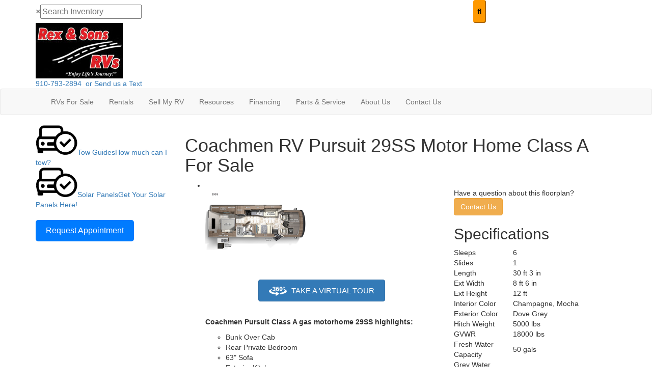

--- FILE ---
content_type: text/html; encoding=utf-8
request_url: https://my.matterport.com/show/?m=uNQkV3dbuks
body_size: 8450
content:
<!doctype html>
<html lang="en">
<head>
  <!-- Anonymous Graph Queries enabled -->




<base href="https://static.matterport.com/showcase/26.1.1_webgl-90-g894b4d3f55/">
<meta charset="utf-8">

    <link rel="dns-prefetch" href="https://static.matterport.com/" >
    <link rel="preconnect"   href="https://static.matterport.com/">
    <link rel="preconnect"   href="https://static.matterport.com/" crossorigin>

    <link rel="dns-prefetch" href="https://cdn-2.matterport.com" >
    <link rel="preconnect"   href="https://cdn-2.matterport.com">
    <link rel="preconnect"   href="https://cdn-2.matterport.com" crossorigin>

    <link rel="dns-prefetch" href="https://events.matterport.com" >
    <link rel="preconnect"   href="https://events.matterport.com">
    <link rel="preconnect"   href="https://events.matterport.com" crossorigin>


    
        <title>2024 Pursuit 29SS - Matterport 3D Showcase</title>
        
        <meta name="description" content="May show optional features. Features and options subject to change without notice.">
        <meta property="og:title" content="Explore 2024 Pursuit 29SS in 3D">
        <meta property="og:description" content="May show optional features. Features and options subject to change without notice.">
        <meta property="og:type" content="video">
        <meta property="og:url" content="https://my.matterport.com/show/?m=uNQkV3dbuks">
        <meta property="og:site_name" content="Matterport">
        <meta property="og:image" content="https://my.matterport.com/api/v2/player/models/uNQkV3dbuks/thumb/">
        <meta property="og:image:secure_url" content="https://my.matterport.com/api/v2/player/models/uNQkV3dbuks/thumb/">
        <meta property="og:image:type" content="image/jpeg">
        <meta property="og:image:width" content="3034">
        <meta property="og:image:height" content="1707">
        <meta name="twitter:card" content="photo" />
        <meta name="twitter:site" content="@matterport" />
        <meta name="twitter:title" content="Explore 2024 Pursuit 29SS in 3D" />
        <meta name="twitter:description" content="May show optional features. Features and options subject to change without notice." />
        <meta name="twitter:image" content="https://my.matterport.com/api/v2/player/models/uNQkV3dbuks/thumb/" />
        <meta name="twitter:image:width" content="3034">
        <meta name="twitter:image:height" content="1707">
        <meta name="twitter:url" content="https://my.matterport.com/show/?m=uNQkV3dbuks" />
        <link rel="alternate" type="application/json+oembed" href="https://my.matterport.com/api/v1/models/oembed/?url=https%3A%2F%2Fmy.matterport.com%2Fshow%2F%3Fm%3DuNQkV3dbuks" title="Explore 2024 Pursuit 29SS in 3D">
    
    <script charset="UTF-8">window.MP_SDK_METADATA = {"version":"26.1.1_webgl-92-g515e2cae31","manifest":"25.12.1-0-g9e453be"};</script>

<script charset="utf-8">
    function parseJSON(data) { return window.JSON && window.JSON.parse ? window.JSON.parse( data ) : {}; }
    window.MP_PREFETCHED_MODELDATA = parseJSON("{\"config\":{\"criteo_app_id\":\"122685\",\"roomnav_ab_1\":{\"ab\":[{\"weight\":1,\"value\":false}]},\"sdk_client_version\":\"https://static.matterport.com/showcase-sdk/client/3.1.71.14-0-gaf77add383/sdk-client.js\",\"raycast_lod\":{\"ab\":[{\"weight\":1,\"value\":true}]},\"webvr_version\":\"1.0.15-0-gfba76f126\",\"sdk_interface_version\":\"https://static.matterport.com/showcase-sdk/interface/3.1.71.14-0-gaf77add383/sdk-interface.js\",\"mixpanel_key\":\"e7c32ea17a8feb158ea06196732d5a3b\",\"discover_space_url\":\"https://discover.matterport.com/space/\",\"keen_project_id\":\"53a9baf536bca4213d000000\",\"analytics_mp_url\":\"https://events.matterport.com/api/v1/event\",\"subscriber_prompt_a_delay_ms\":14500,\"sdk_version\":\"https://static.matterport.com/showcase-sdk/client/3.1.71.14-0-gaf77add383/sdk-client.js\",\"embedly_key\":\"ff5c4bbe54de401b995ec6e7a80d43b3\",\"analytics_mp_key\":\"Rk5K64KYkKq9ZbcheBn4d\",\"analytics_provider\":\"mp\",\"texture_lod\":{\"ab\":[{\"weight\":1,\"value\":true}]},\"subscriber_prompt_a_popup\":{\"ab\":[{\"weight\":50,\"value\":true},{\"weight\":50,\"value\":false}]},\"segment_key\":\"2zKcyWDEalmttwNbPIYdeXDU9IIogDHu\",\"criteo_campaign_apartments_id\":\"125638\",\"subscriber_prompt_denylist\":[\"ea4141d5b45bcfce5ac984955a7df9f74b323182\",\"500ef59c0e9bd523a5e102d4b229b85df4c008c2\",\"55d9b1786668eb25ce174aa06d46535054046935\",\"44a68fb615814e263894da681018ed5687527b75\",\"750514616c13561e878f04cd38cedc4bd3028f60\",\"633e98d1f7cf36879e21d642068af2196d67a229\",\"2566065b5d698efd82a16854185501ee2ea8eae6\"],\"apollo_apq\":true,\"branch_key\":\"key_live_ohzdPvOL78KXqH74hhpProefwuevY7Je\",\"google_maps_key\":\"AIzaSyB-rx4zIlMSNkmzw_LmWKOJkWzbEujH060\",\"keen_write_key\":\"[base64]\",\"plugin\":{\"baseUrl\":\"https://static.matterport.com/showcase-sdk/plugins/published/\",\"manifestUrl\":\"https://static.matterport.com/showcase-sdk/plugins/published/manifest.json\",\"applicationKey\":\"h2f9mazn377g554gxkkay5aqd\"},\"pbf\":{\"ab\":[{\"weight\":1,\"value\":true}]},\"maas\":1,\"account_register_url\":\"https://buy.matterport.com/free-account-register\",\"criteo_campaign_homes_id\":\"122685\",\"sdk\":{\"test\":\"24.12.3_webgl-944-ge03b07c22c\",\"sandbox\":\"https://api.matterport.com/sdk/sandbox/sandbox.html\",\"client\":\"https://api.matterport.com/sdk/client/sdk-client.js\",\"interface\":\"https://api.matterport.com/sdk/interface/sdk-interface.js\"},\"authn_login_url\":\"https://authn.matterport.com\",\"autotours_importer_version\":\"prompt:b5a53fe2c4066c31920f0386af99980ba472562a;v:1\",\"mds\":1,\"improved_octree\":{\"ab\":[{\"weight\":1.0,\"value\":true}]},\"subscriber_prompt_b_banner\":{\"ab\":[{\"weight\":50,\"value\":true},{\"weight\":50,\"value\":false}]},\"merge_geometry\":{\"ab\":[{\"weight\":1.0,\"value\":true}]}},\"model\":{\"has_public_access_password\":false},\"queries\":{\"GetModelPrefetch\":{\"data\":{\"model\":{\"id\":\"uNQkV3dbuks\",\"rootModelId\":\"uNQkV3dbuks\",\"state\":\"active\",\"assets\":{\"meshes\":[{\"id\":\"meshes/0tzhafpa70u09dzdsb4ns8hcc\",\"status\":\"available\",\"filename\":\"a72bc93ba6974c2c81f355ab965981f9_50k.dam\",\"format\":\"dam\",\"resolution\":\"50k\",\"url\":\"https://cdn-2.matterport.com/models/f6e0af8718314fa3a9af81db4d7b8e6a/assets/a72bc93ba6974c2c81f355ab965981f9_50k.dam?t\u003D2-93874dfdfee9ab85d9327ed2689365ca2d5a0cf5-1768401128-1\",\"validUntil\":\"2026-01-14T14:32:08Z\",\"model\":{\"id\":\"uNQkV3dbuks\"},\"layer\":{\"id\":\"aaaaaaaaaaaaaaaaaaaaaaaaa\"}}],\"textures\":[{\"id\":\"50k-low\",\"status\":\"available\",\"format\":\"jpg\",\"resolution\":\"50k\",\"quality\":\"low\",\"urlTemplate\":\"https://cdn-2.matterport.com/models/f6e0af8718314fa3a9af81db4d7b8e6a/assets/~/a72bc93ba6974c2c81f355ab965981f9_50k_texture_jpg_low/a72bc93ba6974c2c81f355ab965981f9_50k_\u003Ctexture\u003E.jpg?t\u003D2-d684beff3cff0a16a27503687a5e282cefe5c76b-1768401128-0\u0026k\u003Dmodels%2Ff6e0af8718314fa3a9af81db4d7b8e6a%2Fassets\",\"validUntil\":\"2026-01-14T14:32:08Z\",\"model\":{\"id\":\"uNQkV3dbuks\"},\"layer\":{\"id\":\"aaaaaaaaaaaaaaaaaaaaaaaaa\"}},{\"id\":\"50k-high\",\"status\":\"available\",\"format\":\"jpg\",\"resolution\":\"50k\",\"quality\":\"high\",\"urlTemplate\":\"https://cdn-2.matterport.com/models/f6e0af8718314fa3a9af81db4d7b8e6a/assets/~/a72bc93ba6974c2c81f355ab965981f9_50k_texture_jpg_high/a72bc93ba6974c2c81f355ab965981f9_50k_\u003Ctexture\u003E.jpg?t\u003D2-d684beff3cff0a16a27503687a5e282cefe5c76b-1768401128-0\u0026k\u003Dmodels%2Ff6e0af8718314fa3a9af81db4d7b8e6a%2Fassets\",\"validUntil\":\"2026-01-14T14:32:08Z\",\"model\":{\"id\":\"uNQkV3dbuks\"},\"layer\":{\"id\":\"aaaaaaaaaaaaaaaaaaaaaaaaa\"}}],\"tilesets\":[{\"status\":\"available\",\"tilesetVersion\":\"1.2.0\",\"url\":\"https://cdn-2.matterport.com/models/f6e0af8718314fa3a9af81db4d7b8e6a/assets/mesh_tiles/~/tileset.json?t\u003D2-bd46ac886d1164f21c96ed8ba332cd50bd841f75-1768401128-1\u0026k\u003Dmodels%2Ff6e0af8718314fa3a9af81db4d7b8e6a%2Fassets%2Fmesh_tiles\",\"urlTemplate\":\"https://cdn-2.matterport.com/models/f6e0af8718314fa3a9af81db4d7b8e6a/assets/mesh_tiles/~/\u003Cfile\u003E?t\u003D2-bd46ac886d1164f21c96ed8ba332cd50bd841f75-1768401128-1\u0026k\u003Dmodels%2Ff6e0af8718314fa3a9af81db4d7b8e6a%2Fassets%2Fmesh_tiles\",\"validUntil\":\"2026-01-14T14:32:08Z\",\"tilesetDepth\":3,\"tilesetPreset\":\"basic2\",\"model\":{\"id\":\"uNQkV3dbuks\"},\"layer\":{\"id\":\"aaaaaaaaaaaaaaaaaaaaaaaaa\"}}]},\"lod\":{\"options\":[\"lod2\"]},\"overlayLayers\":[],\"defurnishViews\":[],\"locations\":[{\"id\":\"mcr04t21ixhq1uuc07pfq0hud\",\"layer\":{\"id\":\"aaaaaaaaaaaaaaaaaaaaaaaaa\"},\"model\":{\"id\":\"uNQkV3dbuks\"},\"index\":2,\"floor\":{\"id\":\"tsmq1wak12rhgn0mawksxcwcd\",\"meshId\":0},\"room\":{\"id\":\"613htqkzf66zz7hf7n8kzszed\",\"meshId\":2},\"neighbors\":[\"b9ag4uezsmgc1s13i5mrewz5c\",\"p0w6qb7fym7a3ziq07q3zdymb\",\"1xsey8e9q9iqnqsfykyb3xdwa\",\"2hxzz5ns1eux7u3yf10e2bn5d\",\"4y7nd58u7f49r7dwrmiwaqpic\",\"0ek2smn661x1615tc3hfc2m2b\"],\"tags\":[\"showcase\"],\"position\":{\"x\":2.8501007556915283,\"y\":0.22568155825138092,\"z\":3.890014486387372E-4},\"pano\":{\"id\":\"mcr04t21ixhq1uuc07pfq0hud\",\"sweepUuid\":\"69e68be21ab3484ab89ecd2b3b614637\",\"label\":\"2\",\"placement\":\"auto\",\"source\":\"vision\",\"position\":{\"x\":2.8501007556915283,\"y\":0.22568155825138092,\"z\":1.3770568370819092},\"rotation\":{\"x\":-0.009840000420808792,\"y\":-0.0018845431040972471,\"z\":0.9809240102767944,\"w\":0.194133460521698},\"resolutions\":[\"2k\",\"high\",\"4k\",\"low\"],\"skyboxes\":[{\"resolution\":\"2k\",\"status\":\"available\",\"urlTemplate\":\"https://cdn-2.matterport.com/models/f6e0af8718314fa3a9af81db4d7b8e6a/assets/pan/2k/~/69e68be21ab3484ab89ecd2b3b614637_skybox\u003Cface\u003E.jpg?t\u003D2-08ca4d58880a6031812b702d7c66dd4e702c58e5-1768401128-1\u0026k\u003Dmodels%2Ff6e0af8718314fa3a9af81db4d7b8e6a%2Fassets%2Fpan%2F2k\",\"tileResolution\":\"512\",\"tileCount\":4,\"tileUrlTemplate\":\"https://cdn-2.matterport.com/models/f6e0af8718314fa3a9af81db4d7b8e6a/assets/~/tiles/69e68be21ab3484ab89ecd2b3b614637/2k_face\u003Cface\u003E_\u003Cx\u003E_\u003Cy\u003E.jpg?t\u003D2-d684beff3cff0a16a27503687a5e282cefe5c76b-1768401128-0\u0026k\u003Dmodels%2Ff6e0af8718314fa3a9af81db4d7b8e6a%2Fassets\",\"validUntil\":\"2026-01-14T14:32:08Z\"},{\"resolution\":\"high\",\"status\":\"available\",\"urlTemplate\":\"https://cdn-2.matterport.com/models/f6e0af8718314fa3a9af81db4d7b8e6a/assets/pan/high/~/69e68be21ab3484ab89ecd2b3b614637_skybox\u003Cface\u003E.jpg?t\u003D2-58627dd32b81862b77eb9dc8ff185b30d50be6e0-1768401128-1\u0026k\u003Dmodels%2Ff6e0af8718314fa3a9af81db4d7b8e6a%2Fassets%2Fpan%2Fhigh\",\"tileResolution\":\"512\",\"tileCount\":2,\"tileUrlTemplate\":\"https://cdn-2.matterport.com/models/f6e0af8718314fa3a9af81db4d7b8e6a/assets/~/tiles/69e68be21ab3484ab89ecd2b3b614637/1k_face\u003Cface\u003E_\u003Cx\u003E_\u003Cy\u003E.jpg?t\u003D2-d684beff3cff0a16a27503687a5e282cefe5c76b-1768401128-0\u0026k\u003Dmodels%2Ff6e0af8718314fa3a9af81db4d7b8e6a%2Fassets\",\"validUntil\":\"2026-01-14T14:32:08Z\"},{\"resolution\":\"4k\",\"status\":\"locked\",\"tileResolution\":\"512\",\"tileCount\":8,\"tileUrlTemplate\":\"https://cdn-2.matterport.com/models/f6e0af8718314fa3a9af81db4d7b8e6a/assets/~/tiles/69e68be21ab3484ab89ecd2b3b614637/4k_face\u003Cface\u003E_\u003Cx\u003E_\u003Cy\u003E.jpg?t\u003D2-d684beff3cff0a16a27503687a5e282cefe5c76b-1768401128-0\u0026k\u003Dmodels%2Ff6e0af8718314fa3a9af81db4d7b8e6a%2Fassets\",\"validUntil\":\"2026-01-14T14:32:08Z\"},{\"resolution\":\"low\",\"status\":\"available\",\"urlTemplate\":\"https://cdn-2.matterport.com/models/f6e0af8718314fa3a9af81db4d7b8e6a/assets/pan/low/~/69e68be21ab3484ab89ecd2b3b614637_skybox\u003Cface\u003E.jpg?t\u003D2-7a52b0bd484bf6379d5a8a3be20469f1fbb7b37d-1768401128-1\u0026k\u003Dmodels%2Ff6e0af8718314fa3a9af81db4d7b8e6a%2Fassets%2Fpan%2Flow\",\"tileResolution\":\"512\",\"tileCount\":1,\"tileUrlTemplate\":\"https://cdn-2.matterport.com/models/f6e0af8718314fa3a9af81db4d7b8e6a/assets/~/tiles/69e68be21ab3484ab89ecd2b3b614637/512_face\u003Cface\u003E_\u003Cx\u003E_\u003Cy\u003E.jpg?t\u003D2-d684beff3cff0a16a27503687a5e282cefe5c76b-1768401128-0\u0026k\u003Dmodels%2Ff6e0af8718314fa3a9af81db4d7b8e6a%2Fassets\",\"validUntil\":\"2026-01-14T14:32:08Z\"}]}},{\"id\":\"1xsey8e9q9iqnqsfykyb3xdwa\",\"layer\":{\"id\":\"aaaaaaaaaaaaaaaaaaaaaaaaa\"},\"model\":{\"id\":\"uNQkV3dbuks\"},\"index\":3,\"floor\":{\"id\":\"tsmq1wak12rhgn0mawksxcwcd\",\"meshId\":0},\"room\":{\"id\":\"613htqkzf66zz7hf7n8kzszed\",\"meshId\":2},\"neighbors\":[\"b9ag4uezsmgc1s13i5mrewz5c\",\"p0w6qb7fym7a3ziq07q3zdymb\",\"mcr04t21ixhq1uuc07pfq0hud\",\"2hxzz5ns1eux7u3yf10e2bn5d\",\"4y7nd58u7f49r7dwrmiwaqpic\",\"0ek2smn661x1615tc3hfc2m2b\"],\"tags\":[\"showcase\"],\"position\":{\"x\":3.275794744491577,\"y\":0.1739596724510193,\"z\":-0.0013265196466818452},\"pano\":{\"id\":\"1xsey8e9q9iqnqsfykyb3xdwa\",\"sweepUuid\":\"6a3edf93d4234e77890e790d1342bdab\",\"label\":\"3\",\"placement\":\"auto\",\"source\":\"vision\",\"position\":{\"x\":3.275794744491577,\"y\":0.1739596724510193,\"z\":1.3750211000442505},\"rotation\":{\"x\":-0.007927661761641502,\"y\":-0.00826183333992958,\"z\":0.9695844054222107,\"w\":0.24448926746845245},\"resolutions\":[\"2k\",\"high\",\"4k\",\"low\"],\"skyboxes\":[{\"resolution\":\"2k\",\"status\":\"available\",\"urlTemplate\":\"https://cdn-2.matterport.com/models/f6e0af8718314fa3a9af81db4d7b8e6a/assets/pan/2k/~/6a3edf93d4234e77890e790d1342bdab_skybox\u003Cface\u003E.jpg?t\u003D2-08ca4d58880a6031812b702d7c66dd4e702c58e5-1768401128-1\u0026k\u003Dmodels%2Ff6e0af8718314fa3a9af81db4d7b8e6a%2Fassets%2Fpan%2F2k\",\"tileResolution\":\"512\",\"tileCount\":4,\"tileUrlTemplate\":\"https://cdn-2.matterport.com/models/f6e0af8718314fa3a9af81db4d7b8e6a/assets/~/tiles/6a3edf93d4234e77890e790d1342bdab/2k_face\u003Cface\u003E_\u003Cx\u003E_\u003Cy\u003E.jpg?t\u003D2-d684beff3cff0a16a27503687a5e282cefe5c76b-1768401128-0\u0026k\u003Dmodels%2Ff6e0af8718314fa3a9af81db4d7b8e6a%2Fassets\",\"validUntil\":\"2026-01-14T14:32:08Z\"},{\"resolution\":\"high\",\"status\":\"available\",\"urlTemplate\":\"https://cdn-2.matterport.com/models/f6e0af8718314fa3a9af81db4d7b8e6a/assets/pan/high/~/6a3edf93d4234e77890e790d1342bdab_skybox\u003Cface\u003E.jpg?t\u003D2-58627dd32b81862b77eb9dc8ff185b30d50be6e0-1768401128-1\u0026k\u003Dmodels%2Ff6e0af8718314fa3a9af81db4d7b8e6a%2Fassets%2Fpan%2Fhigh\",\"tileResolution\":\"512\",\"tileCount\":2,\"tileUrlTemplate\":\"https://cdn-2.matterport.com/models/f6e0af8718314fa3a9af81db4d7b8e6a/assets/~/tiles/6a3edf93d4234e77890e790d1342bdab/1k_face\u003Cface\u003E_\u003Cx\u003E_\u003Cy\u003E.jpg?t\u003D2-d684beff3cff0a16a27503687a5e282cefe5c76b-1768401128-0\u0026k\u003Dmodels%2Ff6e0af8718314fa3a9af81db4d7b8e6a%2Fassets\",\"validUntil\":\"2026-01-14T14:32:08Z\"},{\"resolution\":\"4k\",\"status\":\"locked\",\"tileResolution\":\"512\",\"tileCount\":8,\"tileUrlTemplate\":\"https://cdn-2.matterport.com/models/f6e0af8718314fa3a9af81db4d7b8e6a/assets/~/tiles/6a3edf93d4234e77890e790d1342bdab/4k_face\u003Cface\u003E_\u003Cx\u003E_\u003Cy\u003E.jpg?t\u003D2-d684beff3cff0a16a27503687a5e282cefe5c76b-1768401128-0\u0026k\u003Dmodels%2Ff6e0af8718314fa3a9af81db4d7b8e6a%2Fassets\",\"validUntil\":\"2026-01-14T14:32:08Z\"},{\"resolution\":\"low\",\"status\":\"available\",\"urlTemplate\":\"https://cdn-2.matterport.com/models/f6e0af8718314fa3a9af81db4d7b8e6a/assets/pan/low/~/6a3edf93d4234e77890e790d1342bdab_skybox\u003Cface\u003E.jpg?t\u003D2-7a52b0bd484bf6379d5a8a3be20469f1fbb7b37d-1768401128-1\u0026k\u003Dmodels%2Ff6e0af8718314fa3a9af81db4d7b8e6a%2Fassets%2Fpan%2Flow\",\"tileResolution\":\"512\",\"tileCount\":1,\"tileUrlTemplate\":\"https://cdn-2.matterport.com/models/f6e0af8718314fa3a9af81db4d7b8e6a/assets/~/tiles/6a3edf93d4234e77890e790d1342bdab/512_face\u003Cface\u003E_\u003Cx\u003E_\u003Cy\u003E.jpg?t\u003D2-d684beff3cff0a16a27503687a5e282cefe5c76b-1768401128-0\u0026k\u003Dmodels%2Ff6e0af8718314fa3a9af81db4d7b8e6a%2Fassets\",\"validUntil\":\"2026-01-14T14:32:08Z\"}]}},{\"id\":\"0ek2smn661x1615tc3hfc2m2b\",\"layer\":{\"id\":\"aaaaaaaaaaaaaaaaaaaaaaaaa\"},\"model\":{\"id\":\"uNQkV3dbuks\"},\"index\":6,\"floor\":{\"id\":\"tsmq1wak12rhgn0mawksxcwcd\",\"meshId\":0},\"room\":{\"id\":\"cdz3fkt38kae7tapstpt0eaeb\",\"meshId\":3},\"neighbors\":[\"b9ag4uezsmgc1s13i5mrewz5c\",\"p0w6qb7fym7a3ziq07q3zdymb\",\"mcr04t21ixhq1uuc07pfq0hud\",\"1xsey8e9q9iqnqsfykyb3xdwa\",\"2hxzz5ns1eux7u3yf10e2bn5d\",\"4y7nd58u7f49r7dwrmiwaqpic\"],\"tags\":[\"showcase\",\"vr\"],\"position\":{\"x\":6.055363655090332,\"y\":-0.2948923110961914,\"z\":0.6456011533737183},\"pano\":{\"id\":\"0ek2smn661x1615tc3hfc2m2b\",\"sweepUuid\":\"bcefce2d4fc244969c2b0229f2286efc\",\"label\":\"6\",\"placement\":\"auto\",\"source\":\"vision\",\"position\":{\"x\":6.055363655090332,\"y\":-0.2948923110961914,\"z\":1.3824642896652222},\"rotation\":{\"x\":-0.030130518600344658,\"y\":0.014573345892131329,\"z\":0.9916961789131165,\"w\":0.12417145073413849},\"resolutions\":[\"2k\",\"high\",\"4k\",\"low\"],\"skyboxes\":[{\"resolution\":\"2k\",\"status\":\"available\",\"urlTemplate\":\"https://cdn-2.matterport.com/models/f6e0af8718314fa3a9af81db4d7b8e6a/assets/pan/2k/~/bcefce2d4fc244969c2b0229f2286efc_skybox\u003Cface\u003E.jpg?t\u003D2-08ca4d58880a6031812b702d7c66dd4e702c58e5-1768401128-1\u0026k\u003Dmodels%2Ff6e0af8718314fa3a9af81db4d7b8e6a%2Fassets%2Fpan%2F2k\",\"tileResolution\":\"512\",\"tileCount\":4,\"tileUrlTemplate\":\"https://cdn-2.matterport.com/models/f6e0af8718314fa3a9af81db4d7b8e6a/assets/~/tiles/bcefce2d4fc244969c2b0229f2286efc/2k_face\u003Cface\u003E_\u003Cx\u003E_\u003Cy\u003E.jpg?t\u003D2-d684beff3cff0a16a27503687a5e282cefe5c76b-1768401128-0\u0026k\u003Dmodels%2Ff6e0af8718314fa3a9af81db4d7b8e6a%2Fassets\",\"validUntil\":\"2026-01-14T14:32:08Z\"},{\"resolution\":\"high\",\"status\":\"available\",\"urlTemplate\":\"https://cdn-2.matterport.com/models/f6e0af8718314fa3a9af81db4d7b8e6a/assets/pan/high/~/bcefce2d4fc244969c2b0229f2286efc_skybox\u003Cface\u003E.jpg?t\u003D2-58627dd32b81862b77eb9dc8ff185b30d50be6e0-1768401128-1\u0026k\u003Dmodels%2Ff6e0af8718314fa3a9af81db4d7b8e6a%2Fassets%2Fpan%2Fhigh\",\"tileResolution\":\"512\",\"tileCount\":2,\"tileUrlTemplate\":\"https://cdn-2.matterport.com/models/f6e0af8718314fa3a9af81db4d7b8e6a/assets/~/tiles/bcefce2d4fc244969c2b0229f2286efc/1k_face\u003Cface\u003E_\u003Cx\u003E_\u003Cy\u003E.jpg?t\u003D2-d684beff3cff0a16a27503687a5e282cefe5c76b-1768401128-0\u0026k\u003Dmodels%2Ff6e0af8718314fa3a9af81db4d7b8e6a%2Fassets\",\"validUntil\":\"2026-01-14T14:32:08Z\"},{\"resolution\":\"4k\",\"status\":\"locked\",\"tileResolution\":\"512\",\"tileCount\":8,\"tileUrlTemplate\":\"https://cdn-2.matterport.com/models/f6e0af8718314fa3a9af81db4d7b8e6a/assets/~/tiles/bcefce2d4fc244969c2b0229f2286efc/4k_face\u003Cface\u003E_\u003Cx\u003E_\u003Cy\u003E.jpg?t\u003D2-d684beff3cff0a16a27503687a5e282cefe5c76b-1768401128-0\u0026k\u003Dmodels%2Ff6e0af8718314fa3a9af81db4d7b8e6a%2Fassets\",\"validUntil\":\"2026-01-14T14:32:08Z\"},{\"resolution\":\"low\",\"status\":\"available\",\"urlTemplate\":\"https://cdn-2.matterport.com/models/f6e0af8718314fa3a9af81db4d7b8e6a/assets/pan/low/~/bcefce2d4fc244969c2b0229f2286efc_skybox\u003Cface\u003E.jpg?t\u003D2-7a52b0bd484bf6379d5a8a3be20469f1fbb7b37d-1768401128-1\u0026k\u003Dmodels%2Ff6e0af8718314fa3a9af81db4d7b8e6a%2Fassets%2Fpan%2Flow\",\"tileResolution\":\"512\",\"tileCount\":1,\"tileUrlTemplate\":\"https://cdn-2.matterport.com/models/f6e0af8718314fa3a9af81db4d7b8e6a/assets/~/tiles/bcefce2d4fc244969c2b0229f2286efc/512_face\u003Cface\u003E_\u003Cx\u003E_\u003Cy\u003E.jpg?t\u003D2-d684beff3cff0a16a27503687a5e282cefe5c76b-1768401128-0\u0026k\u003Dmodels%2Ff6e0af8718314fa3a9af81db4d7b8e6a%2Fassets\",\"validUntil\":\"2026-01-14T14:32:08Z\"}]}},{\"id\":\"4y7nd58u7f49r7dwrmiwaqpic\",\"layer\":{\"id\":\"aaaaaaaaaaaaaaaaaaaaaaaaa\"},\"model\":{\"id\":\"uNQkV3dbuks\"},\"index\":5,\"floor\":{\"id\":\"tsmq1wak12rhgn0mawksxcwcd\",\"meshId\":0},\"room\":{\"id\":\"cdz3fkt38kae7tapstpt0eaeb\",\"meshId\":3},\"neighbors\":[\"b9ag4uezsmgc1s13i5mrewz5c\",\"p0w6qb7fym7a3ziq07q3zdymb\",\"mcr04t21ixhq1uuc07pfq0hud\",\"1xsey8e9q9iqnqsfykyb3xdwa\",\"2hxzz5ns1eux7u3yf10e2bn5d\",\"0ek2smn661x1615tc3hfc2m2b\"],\"tags\":[\"showcase\"],\"position\":{\"x\":4.285858631134033,\"y\":-0.07136834412813187,\"z\":-0.005943752359598875},\"pano\":{\"id\":\"4y7nd58u7f49r7dwrmiwaqpic\",\"sweepUuid\":\"fe8bd8fb635f469aa431a09214e90fae\",\"label\":\"5\",\"placement\":\"auto\",\"source\":\"vision\",\"position\":{\"x\":4.285858631134033,\"y\":-0.07136834412813187,\"z\":1.3744418621063232},\"rotation\":{\"x\":0.0011775882449001074,\"y\":-0.013570774346590042,\"z\":-0.01960899494588375,\"w\":0.9997149109840393},\"resolutions\":[\"2k\",\"high\",\"4k\",\"low\"],\"skyboxes\":[{\"resolution\":\"2k\",\"status\":\"available\",\"urlTemplate\":\"https://cdn-2.matterport.com/models/f6e0af8718314fa3a9af81db4d7b8e6a/assets/pan/2k/~/fe8bd8fb635f469aa431a09214e90fae_skybox\u003Cface\u003E.jpg?t\u003D2-08ca4d58880a6031812b702d7c66dd4e702c58e5-1768401128-1\u0026k\u003Dmodels%2Ff6e0af8718314fa3a9af81db4d7b8e6a%2Fassets%2Fpan%2F2k\",\"tileResolution\":\"512\",\"tileCount\":4,\"tileUrlTemplate\":\"https://cdn-2.matterport.com/models/f6e0af8718314fa3a9af81db4d7b8e6a/assets/~/tiles/fe8bd8fb635f469aa431a09214e90fae/2k_face\u003Cface\u003E_\u003Cx\u003E_\u003Cy\u003E.jpg?t\u003D2-d684beff3cff0a16a27503687a5e282cefe5c76b-1768401128-0\u0026k\u003Dmodels%2Ff6e0af8718314fa3a9af81db4d7b8e6a%2Fassets\",\"validUntil\":\"2026-01-14T14:32:08Z\"},{\"resolution\":\"high\",\"status\":\"available\",\"urlTemplate\":\"https://cdn-2.matterport.com/models/f6e0af8718314fa3a9af81db4d7b8e6a/assets/pan/high/~/fe8bd8fb635f469aa431a09214e90fae_skybox\u003Cface\u003E.jpg?t\u003D2-58627dd32b81862b77eb9dc8ff185b30d50be6e0-1768401128-1\u0026k\u003Dmodels%2Ff6e0af8718314fa3a9af81db4d7b8e6a%2Fassets%2Fpan%2Fhigh\",\"tileResolution\":\"512\",\"tileCount\":2,\"tileUrlTemplate\":\"https://cdn-2.matterport.com/models/f6e0af8718314fa3a9af81db4d7b8e6a/assets/~/tiles/fe8bd8fb635f469aa431a09214e90fae/1k_face\u003Cface\u003E_\u003Cx\u003E_\u003Cy\u003E.jpg?t\u003D2-d684beff3cff0a16a27503687a5e282cefe5c76b-1768401128-0\u0026k\u003Dmodels%2Ff6e0af8718314fa3a9af81db4d7b8e6a%2Fassets\",\"validUntil\":\"2026-01-14T14:32:08Z\"},{\"resolution\":\"4k\",\"status\":\"locked\",\"tileResolution\":\"512\",\"tileCount\":8,\"tileUrlTemplate\":\"https://cdn-2.matterport.com/models/f6e0af8718314fa3a9af81db4d7b8e6a/assets/~/tiles/fe8bd8fb635f469aa431a09214e90fae/4k_face\u003Cface\u003E_\u003Cx\u003E_\u003Cy\u003E.jpg?t\u003D2-d684beff3cff0a16a27503687a5e282cefe5c76b-1768401128-0\u0026k\u003Dmodels%2Ff6e0af8718314fa3a9af81db4d7b8e6a%2Fassets\",\"validUntil\":\"2026-01-14T14:32:08Z\"},{\"resolution\":\"low\",\"status\":\"available\",\"urlTemplate\":\"https://cdn-2.matterport.com/models/f6e0af8718314fa3a9af81db4d7b8e6a/assets/pan/low/~/fe8bd8fb635f469aa431a09214e90fae_skybox\u003Cface\u003E.jpg?t\u003D2-7a52b0bd484bf6379d5a8a3be20469f1fbb7b37d-1768401128-1\u0026k\u003Dmodels%2Ff6e0af8718314fa3a9af81db4d7b8e6a%2Fassets%2Fpan%2Flow\",\"tileResolution\":\"512\",\"tileCount\":1,\"tileUrlTemplate\":\"https://cdn-2.matterport.com/models/f6e0af8718314fa3a9af81db4d7b8e6a/assets/~/tiles/fe8bd8fb635f469aa431a09214e90fae/512_face\u003Cface\u003E_\u003Cx\u003E_\u003Cy\u003E.jpg?t\u003D2-d684beff3cff0a16a27503687a5e282cefe5c76b-1768401128-0\u0026k\u003Dmodels%2Ff6e0af8718314fa3a9af81db4d7b8e6a%2Fassets\",\"validUntil\":\"2026-01-14T14:32:08Z\"}]}},{\"id\":\"p0w6qb7fym7a3ziq07q3zdymb\",\"layer\":{\"id\":\"aaaaaaaaaaaaaaaaaaaaaaaaa\"},\"model\":{\"id\":\"uNQkV3dbuks\"},\"index\":1,\"floor\":{\"id\":\"tsmq1wak12rhgn0mawksxcwcd\",\"meshId\":0},\"room\":{\"id\":\"613htqkzf66zz7hf7n8kzszed\",\"meshId\":2},\"neighbors\":[\"b9ag4uezsmgc1s13i5mrewz5c\",\"mcr04t21ixhq1uuc07pfq0hud\",\"1xsey8e9q9iqnqsfykyb3xdwa\",\"2hxzz5ns1eux7u3yf10e2bn5d\",\"4y7nd58u7f49r7dwrmiwaqpic\",\"0ek2smn661x1615tc3hfc2m2b\"],\"tags\":[\"showcase\",\"vr\"],\"position\":{\"x\":1.5108026266098022,\"y\":-0.17240776121616364,\"z\":0.0020591069478541613},\"pano\":{\"id\":\"p0w6qb7fym7a3ziq07q3zdymb\",\"sweepUuid\":\"075542f42de44acc955075cb7b66a2b9\",\"label\":\"1\",\"placement\":\"auto\",\"source\":\"vision\",\"position\":{\"x\":1.5108026266098022,\"y\":-0.17240776121616364,\"z\":1.3787328004837036},\"rotation\":{\"x\":-5.561818252317607E-4,\"y\":0.01732899621129036,\"z\":0.33746591210365295,\"w\":0.9411780834197998},\"resolutions\":[\"2k\",\"high\",\"4k\",\"low\"],\"skyboxes\":[{\"resolution\":\"2k\",\"status\":\"available\",\"urlTemplate\":\"https://cdn-2.matterport.com/models/f6e0af8718314fa3a9af81db4d7b8e6a/assets/pan/2k/~/075542f42de44acc955075cb7b66a2b9_skybox\u003Cface\u003E.jpg?t\u003D2-08ca4d58880a6031812b702d7c66dd4e702c58e5-1768401128-1\u0026k\u003Dmodels%2Ff6e0af8718314fa3a9af81db4d7b8e6a%2Fassets%2Fpan%2F2k\",\"tileResolution\":\"512\",\"tileCount\":4,\"tileUrlTemplate\":\"https://cdn-2.matterport.com/models/f6e0af8718314fa3a9af81db4d7b8e6a/assets/~/tiles/075542f42de44acc955075cb7b66a2b9/2k_face\u003Cface\u003E_\u003Cx\u003E_\u003Cy\u003E.jpg?t\u003D2-d684beff3cff0a16a27503687a5e282cefe5c76b-1768401128-0\u0026k\u003Dmodels%2Ff6e0af8718314fa3a9af81db4d7b8e6a%2Fassets\",\"validUntil\":\"2026-01-14T14:32:08Z\"},{\"resolution\":\"high\",\"status\":\"available\",\"urlTemplate\":\"https://cdn-2.matterport.com/models/f6e0af8718314fa3a9af81db4d7b8e6a/assets/pan/high/~/075542f42de44acc955075cb7b66a2b9_skybox\u003Cface\u003E.jpg?t\u003D2-58627dd32b81862b77eb9dc8ff185b30d50be6e0-1768401128-1\u0026k\u003Dmodels%2Ff6e0af8718314fa3a9af81db4d7b8e6a%2Fassets%2Fpan%2Fhigh\",\"tileResolution\":\"512\",\"tileCount\":2,\"tileUrlTemplate\":\"https://cdn-2.matterport.com/models/f6e0af8718314fa3a9af81db4d7b8e6a/assets/~/tiles/075542f42de44acc955075cb7b66a2b9/1k_face\u003Cface\u003E_\u003Cx\u003E_\u003Cy\u003E.jpg?t\u003D2-d684beff3cff0a16a27503687a5e282cefe5c76b-1768401128-0\u0026k\u003Dmodels%2Ff6e0af8718314fa3a9af81db4d7b8e6a%2Fassets\",\"validUntil\":\"2026-01-14T14:32:08Z\"},{\"resolution\":\"4k\",\"status\":\"locked\",\"tileResolution\":\"512\",\"tileCount\":8,\"tileUrlTemplate\":\"https://cdn-2.matterport.com/models/f6e0af8718314fa3a9af81db4d7b8e6a/assets/~/tiles/075542f42de44acc955075cb7b66a2b9/4k_face\u003Cface\u003E_\u003Cx\u003E_\u003Cy\u003E.jpg?t\u003D2-d684beff3cff0a16a27503687a5e282cefe5c76b-1768401128-0\u0026k\u003Dmodels%2Ff6e0af8718314fa3a9af81db4d7b8e6a%2Fassets\",\"validUntil\":\"2026-01-14T14:32:08Z\"},{\"resolution\":\"low\",\"status\":\"available\",\"urlTemplate\":\"https://cdn-2.matterport.com/models/f6e0af8718314fa3a9af81db4d7b8e6a/assets/pan/low/~/075542f42de44acc955075cb7b66a2b9_skybox\u003Cface\u003E.jpg?t\u003D2-7a52b0bd484bf6379d5a8a3be20469f1fbb7b37d-1768401128-1\u0026k\u003Dmodels%2Ff6e0af8718314fa3a9af81db4d7b8e6a%2Fassets%2Fpan%2Flow\",\"tileResolution\":\"512\",\"tileCount\":1,\"tileUrlTemplate\":\"https://cdn-2.matterport.com/models/f6e0af8718314fa3a9af81db4d7b8e6a/assets/~/tiles/075542f42de44acc955075cb7b66a2b9/512_face\u003Cface\u003E_\u003Cx\u003E_\u003Cy\u003E.jpg?t\u003D2-d684beff3cff0a16a27503687a5e282cefe5c76b-1768401128-0\u0026k\u003Dmodels%2Ff6e0af8718314fa3a9af81db4d7b8e6a%2Fassets\",\"validUntil\":\"2026-01-14T14:32:08Z\"}]}},{\"id\":\"b9ag4uezsmgc1s13i5mrewz5c\",\"layer\":{\"id\":\"aaaaaaaaaaaaaaaaaaaaaaaaa\"},\"model\":{\"id\":\"uNQkV3dbuks\"},\"index\":0,\"floor\":{\"id\":\"tsmq1wak12rhgn0mawksxcwcd\",\"meshId\":0},\"room\":{\"id\":\"613htqkzf66zz7hf7n8kzszed\",\"meshId\":2},\"neighbors\":[\"p0w6qb7fym7a3ziq07q3zdymb\",\"mcr04t21ixhq1uuc07pfq0hud\",\"1xsey8e9q9iqnqsfykyb3xdwa\",\"2hxzz5ns1eux7u3yf10e2bn5d\",\"4y7nd58u7f49r7dwrmiwaqpic\",\"0ek2smn661x1615tc3hfc2m2b\"],\"tags\":[\"showcase\",\"vr\"],\"position\":{\"x\":-0.009261852130293846,\"y\":0.02161736600100994,\"z\":0.004779263399541378},\"pano\":{\"id\":\"b9ag4uezsmgc1s13i5mrewz5c\",\"sweepUuid\":\"1194fa923a3043e1add64472b68cddf7\",\"label\":\"0\",\"placement\":\"auto\",\"source\":\"vision\",\"position\":{\"x\":-0.009261852130293846,\"y\":0.02161736600100994,\"z\":1.399495005607605},\"rotation\":{\"x\":0.0073838867247104645,\"y\":-0.010407579131424427,\"z\":-0.014398206025362015,\"w\":0.9998149275779724},\"resolutions\":[\"2k\",\"high\",\"4k\",\"low\"],\"skyboxes\":[{\"resolution\":\"2k\",\"status\":\"available\",\"urlTemplate\":\"https://cdn-2.matterport.com/models/f6e0af8718314fa3a9af81db4d7b8e6a/assets/pan/2k/~/1194fa923a3043e1add64472b68cddf7_skybox\u003Cface\u003E.jpg?t\u003D2-08ca4d58880a6031812b702d7c66dd4e702c58e5-1768401128-1\u0026k\u003Dmodels%2Ff6e0af8718314fa3a9af81db4d7b8e6a%2Fassets%2Fpan%2F2k\",\"tileResolution\":\"512\",\"tileCount\":4,\"tileUrlTemplate\":\"https://cdn-2.matterport.com/models/f6e0af8718314fa3a9af81db4d7b8e6a/assets/~/tiles/1194fa923a3043e1add64472b68cddf7/2k_face\u003Cface\u003E_\u003Cx\u003E_\u003Cy\u003E.jpg?t\u003D2-d684beff3cff0a16a27503687a5e282cefe5c76b-1768401128-0\u0026k\u003Dmodels%2Ff6e0af8718314fa3a9af81db4d7b8e6a%2Fassets\",\"validUntil\":\"2026-01-14T14:32:08Z\"},{\"resolution\":\"high\",\"status\":\"available\",\"urlTemplate\":\"https://cdn-2.matterport.com/models/f6e0af8718314fa3a9af81db4d7b8e6a/assets/pan/high/~/1194fa923a3043e1add64472b68cddf7_skybox\u003Cface\u003E.jpg?t\u003D2-58627dd32b81862b77eb9dc8ff185b30d50be6e0-1768401128-1\u0026k\u003Dmodels%2Ff6e0af8718314fa3a9af81db4d7b8e6a%2Fassets%2Fpan%2Fhigh\",\"tileResolution\":\"512\",\"tileCount\":2,\"tileUrlTemplate\":\"https://cdn-2.matterport.com/models/f6e0af8718314fa3a9af81db4d7b8e6a/assets/~/tiles/1194fa923a3043e1add64472b68cddf7/1k_face\u003Cface\u003E_\u003Cx\u003E_\u003Cy\u003E.jpg?t\u003D2-d684beff3cff0a16a27503687a5e282cefe5c76b-1768401128-0\u0026k\u003Dmodels%2Ff6e0af8718314fa3a9af81db4d7b8e6a%2Fassets\",\"validUntil\":\"2026-01-14T14:32:08Z\"},{\"resolution\":\"4k\",\"status\":\"locked\",\"tileResolution\":\"512\",\"tileCount\":8,\"tileUrlTemplate\":\"https://cdn-2.matterport.com/models/f6e0af8718314fa3a9af81db4d7b8e6a/assets/~/tiles/1194fa923a3043e1add64472b68cddf7/4k_face\u003Cface\u003E_\u003Cx\u003E_\u003Cy\u003E.jpg?t\u003D2-d684beff3cff0a16a27503687a5e282cefe5c76b-1768401128-0\u0026k\u003Dmodels%2Ff6e0af8718314fa3a9af81db4d7b8e6a%2Fassets\",\"validUntil\":\"2026-01-14T14:32:08Z\"},{\"resolution\":\"low\",\"status\":\"available\",\"urlTemplate\":\"https://cdn-2.matterport.com/models/f6e0af8718314fa3a9af81db4d7b8e6a/assets/pan/low/~/1194fa923a3043e1add64472b68cddf7_skybox\u003Cface\u003E.jpg?t\u003D2-7a52b0bd484bf6379d5a8a3be20469f1fbb7b37d-1768401128-1\u0026k\u003Dmodels%2Ff6e0af8718314fa3a9af81db4d7b8e6a%2Fassets%2Fpan%2Flow\",\"tileResolution\":\"512\",\"tileCount\":1,\"tileUrlTemplate\":\"https://cdn-2.matterport.com/models/f6e0af8718314fa3a9af81db4d7b8e6a/assets/~/tiles/1194fa923a3043e1add64472b68cddf7/512_face\u003Cface\u003E_\u003Cx\u003E_\u003Cy\u003E.jpg?t\u003D2-d684beff3cff0a16a27503687a5e282cefe5c76b-1768401128-0\u0026k\u003Dmodels%2Ff6e0af8718314fa3a9af81db4d7b8e6a%2Fassets\",\"validUntil\":\"2026-01-14T14:32:08Z\"}]}},{\"id\":\"2hxzz5ns1eux7u3yf10e2bn5d\",\"layer\":{\"id\":\"aaaaaaaaaaaaaaaaaaaaaaaaa\"},\"model\":{\"id\":\"uNQkV3dbuks\"},\"index\":4,\"floor\":{\"id\":\"tsmq1wak12rhgn0mawksxcwcd\",\"meshId\":0},\"room\":{\"id\":\"613htqkzf66zz7hf7n8kzszed\",\"meshId\":2},\"neighbors\":[\"b9ag4uezsmgc1s13i5mrewz5c\",\"p0w6qb7fym7a3ziq07q3zdymb\",\"mcr04t21ixhq1uuc07pfq0hud\",\"1xsey8e9q9iqnqsfykyb3xdwa\",\"4y7nd58u7f49r7dwrmiwaqpic\",\"0ek2smn661x1615tc3hfc2m2b\"],\"tags\":[\"showcase\"],\"position\":{\"x\":3.7986865043640137,\"y\":-0.005223839543759823,\"z\":-0.0038019621279090643},\"pano\":{\"id\":\"2hxzz5ns1eux7u3yf10e2bn5d\",\"sweepUuid\":\"9c4977af75ac4cf8bdac3825ae5a663d\",\"label\":\"4\",\"placement\":\"auto\",\"source\":\"vision\",\"position\":{\"x\":3.7986865043640137,\"y\":-0.005223839543759823,\"z\":1.377202033996582},\"rotation\":{\"x\":-0.010328104719519615,\"y\":-0.00965101458132267,\"z\":0.8244126439094543,\"w\":0.5658124685287476},\"resolutions\":[\"2k\",\"high\",\"4k\",\"low\"],\"skyboxes\":[{\"resolution\":\"2k\",\"status\":\"available\",\"urlTemplate\":\"https://cdn-2.matterport.com/models/f6e0af8718314fa3a9af81db4d7b8e6a/assets/pan/2k/~/9c4977af75ac4cf8bdac3825ae5a663d_skybox\u003Cface\u003E.jpg?t\u003D2-08ca4d58880a6031812b702d7c66dd4e702c58e5-1768401128-1\u0026k\u003Dmodels%2Ff6e0af8718314fa3a9af81db4d7b8e6a%2Fassets%2Fpan%2F2k\",\"tileResolution\":\"512\",\"tileCount\":4,\"tileUrlTemplate\":\"https://cdn-2.matterport.com/models/f6e0af8718314fa3a9af81db4d7b8e6a/assets/~/tiles/9c4977af75ac4cf8bdac3825ae5a663d/2k_face\u003Cface\u003E_\u003Cx\u003E_\u003Cy\u003E.jpg?t\u003D2-d684beff3cff0a16a27503687a5e282cefe5c76b-1768401128-0\u0026k\u003Dmodels%2Ff6e0af8718314fa3a9af81db4d7b8e6a%2Fassets\",\"validUntil\":\"2026-01-14T14:32:08Z\"},{\"resolution\":\"high\",\"status\":\"available\",\"urlTemplate\":\"https://cdn-2.matterport.com/models/f6e0af8718314fa3a9af81db4d7b8e6a/assets/pan/high/~/9c4977af75ac4cf8bdac3825ae5a663d_skybox\u003Cface\u003E.jpg?t\u003D2-58627dd32b81862b77eb9dc8ff185b30d50be6e0-1768401128-1\u0026k\u003Dmodels%2Ff6e0af8718314fa3a9af81db4d7b8e6a%2Fassets%2Fpan%2Fhigh\",\"tileResolution\":\"512\",\"tileCount\":2,\"tileUrlTemplate\":\"https://cdn-2.matterport.com/models/f6e0af8718314fa3a9af81db4d7b8e6a/assets/~/tiles/9c4977af75ac4cf8bdac3825ae5a663d/1k_face\u003Cface\u003E_\u003Cx\u003E_\u003Cy\u003E.jpg?t\u003D2-d684beff3cff0a16a27503687a5e282cefe5c76b-1768401128-0\u0026k\u003Dmodels%2Ff6e0af8718314fa3a9af81db4d7b8e6a%2Fassets\",\"validUntil\":\"2026-01-14T14:32:08Z\"},{\"resolution\":\"4k\",\"status\":\"locked\",\"tileResolution\":\"512\",\"tileCount\":8,\"tileUrlTemplate\":\"https://cdn-2.matterport.com/models/f6e0af8718314fa3a9af81db4d7b8e6a/assets/~/tiles/9c4977af75ac4cf8bdac3825ae5a663d/4k_face\u003Cface\u003E_\u003Cx\u003E_\u003Cy\u003E.jpg?t\u003D2-d684beff3cff0a16a27503687a5e282cefe5c76b-1768401128-0\u0026k\u003Dmodels%2Ff6e0af8718314fa3a9af81db4d7b8e6a%2Fassets\",\"validUntil\":\"2026-01-14T14:32:08Z\"},{\"resolution\":\"low\",\"status\":\"available\",\"urlTemplate\":\"https://cdn-2.matterport.com/models/f6e0af8718314fa3a9af81db4d7b8e6a/assets/pan/low/~/9c4977af75ac4cf8bdac3825ae5a663d_skybox\u003Cface\u003E.jpg?t\u003D2-7a52b0bd484bf6379d5a8a3be20469f1fbb7b37d-1768401128-1\u0026k\u003Dmodels%2Ff6e0af8718314fa3a9af81db4d7b8e6a%2Fassets%2Fpan%2Flow\",\"tileResolution\":\"512\",\"tileCount\":1,\"tileUrlTemplate\":\"https://cdn-2.matterport.com/models/f6e0af8718314fa3a9af81db4d7b8e6a/assets/~/tiles/9c4977af75ac4cf8bdac3825ae5a663d/512_face\u003Cface\u003E_\u003Cx\u003E_\u003Cy\u003E.jpg?t\u003D2-d684beff3cff0a16a27503687a5e282cefe5c76b-1768401128-0\u0026k\u003Dmodels%2Ff6e0af8718314fa3a9af81db4d7b8e6a%2Fassets\",\"validUntil\":\"2026-01-14T14:32:08Z\"}]}}],\"views\":[{\"id\":\"uNQkV3dbuks\",\"type\":\"matterport.model.layered\",\"name\":\"\",\"enabled\":true,\"created\":\"2023-12-04T18:31:49Z\",\"modified\":\"2025-11-07T03:49:50Z\",\"model\":{\"rootModelId\":\"uNQkV3dbuks\",\"policies\":[{\"name\":\"perm.spaces.details.manage\",\"type\":\"PolicyFlag\",\"enabled\":false},{\"name\":\"perm.spaces.details.view\",\"type\":\"PolicyFlag\",\"enabled\":false},{\"name\":\"perm.spaces.public.view\",\"type\":\"PolicyFlag\",\"enabled\":true}]},\"layers\":[{\"layer\":{\"id\":\"dippe1sifn0chda876su6grwc\",\"created\":\"2025-11-07T03:49:50Z\",\"modified\":\"2025-11-07T03:49:50Z\",\"type\":\"matterport.user.data\",\"name\":\"matterport.user.data\",\"label\":\"\"},\"position\":0,\"visible\":true},{\"layer\":{\"id\":\"aaaaaaaaaaaaaaaaaaaaaaaaa\",\"created\":\"2023-12-04T18:31:49Z\",\"modified\":\"2025-11-07T03:49:50Z\",\"type\":\"matterport.base\",\"label\":\"\"},\"position\":1,\"visible\":true}]}]}}},\"GetRootPrefetch\":{\"data\":{\"model\":{\"id\":\"uNQkV3dbuks\",\"rootModelId\":\"uNQkV3dbuks\",\"compositeViews\":[],\"name\":\"2024 Pursuit 29SS\",\"visibility\":\"public\",\"discoverable\":true,\"state\":\"active\",\"image\":{\"id\":\"3HWuTER5PvG\",\"label\":\"12.08.2023_10.33.42\",\"category\":\"snapshot\",\"model\":{\"id\":\"uNQkV3dbuks\",\"rootModelId\":\"uNQkV3dbuks\"},\"height\":1707,\"width\":3034,\"created\":\"2023-12-08T15:33:53Z\",\"modified\":\"2023-12-08T15:33:53Z\",\"status\":\"available\",\"filename\":\"12082023_103342.jpg\",\"format\":\"image\",\"url\":\"https://cdn-2.matterport.com/apifs/models/uNQkV3dbuks/images/3HWuTER5PvG/12.08.2023_10.33.42.jpg?t\u003D2-d5505d0ada697f8d43a2cf930551747810212e77-1768401128-1\",\"downloadUrl\":\"https://cdn-2.matterport.com/apifs/models/uNQkV3dbuks/images/3HWuTER5PvG/12.08.2023_10.33.42.jpg?t\u003D2-d5505d0ada697f8d43a2cf930551747810212e77-1768401128-1\u0026download\u003D12082023_103342.jpg\",\"resolutions\":[\"icon\",\"thumbnail\",\"preview\",\"web\",\"presentation\",\"original\"],\"type\":\"photo2D\",\"origin\":\"user\",\"validUntil\":\"2026-01-14T14:32:08Z\",\"thumbnailUrl\":\"https://cdn-2.matterport.com/apifs/models/uNQkV3dbuks/images/3HWuTER5PvG/12.08.2023_10.33.42.jpg?t\u003D2-d5505d0ada697f8d43a2cf930551747810212e77-1768401128-1\u0026width\u003D200\u0026height\u003D140\u0026fit\u003Dcrop\u0026disable\u003Dupscale\",\"presentationUrl\":\"https://cdn-2.matterport.com/apifs/models/uNQkV3dbuks/images/3HWuTER5PvG/12.08.2023_10.33.42.jpg?t\u003D2-d5505d0ada697f8d43a2cf930551747810212e77-1768401128-1\u0026width\u003D1920\u0026height\u003D1080\u0026fit\u003Dcrop\u0026disable\u003Dupscale\",\"snapshotLocation\":{\"viewMode\":\"panorama\",\"position\":{\"x\":1.5108026266098022,\"y\":-0.17240776121616364,\"z\":1.3787328004837036},\"rotation\":{\"x\":0.5310346000161168,\"y\":0.5811309339440407,\"z\":-0.45523576136005506,\"w\":-0.41599217872390637},\"zoom\":1.0,\"floorVisibility\":[{\"id\":\"tsmq1wak12rhgn0mawksxcwcd\",\"meshId\":0,\"sequence\":0}],\"anchor\":{\"id\":\"p0w6qb7fym7a3ziq07q3zdymb\",\"tags\":[\"showcase\",\"vr\"],\"pano\":{\"id\":\"p0w6qb7fym7a3ziq07q3zdymb\",\"placement\":\"auto\"},\"room\":{\"id\":\"613htqkzf66zz7hf7n8kzszed\"}},\"showExterior\":false}},\"publication\":{\"published\":true,\"presentedBy\":\"Coachmen RV\",\"summary\":\"May show optional features. Features and options subject to change without notice.\",\"defaultViewId\":\"uNQkV3dbuks\",\"description\":\"\",\"externalUrl\":\"https://www.coachmenrv.com/pursuit/29SS/8083\",\"contact\":{\"name\":\"\",\"email\":\"\"},\"options\":{\"contactEmail\":true,\"contactName\":true,\"contactPhone\":true,\"modelName\":true,\"modelSummary\":true,\"presentedBy\":true,\"address\":true,\"externalUrl\":true}},\"options\":{\"urlBrandingEnabled\":true,\"socialSharingEnabled\":true,\"vrEnabled\":true,\"backgroundColor\":\"black\",\"defurnishViewEnabled\":true,\"dollhouseEnabled\":true,\"dollhouseLabelsEnabled\":true,\"floorSelectEnabled\":true,\"floorplanEnabled\":true,\"highlightReelEnabled\":true,\"labelsEnabled\":true,\"measurements\":\"disabled\",\"roomBoundsEnabled\":true,\"spaceSearchEnabled\":true,\"tourButtonsEnabled\":true,\"tourDollhousePanSpeed\":2,\"tourFastTransitionsEnabled\":true,\"tourPanAngle\":35,\"tourPanDirection\":\"auto\",\"tourPanSpeed\":10,\"tourTransitionSpeed\":1250,\"tourTransitionTime\":600,\"tourZoomDuration\":3500,\"unitType\":\"imperial\"},\"externalListings\":[],\"floors\":[{\"id\":\"tsmq1wak12rhgn0mawksxcwcd\",\"meshId\":0,\"classification\":\"Floor 1\",\"label\":\"Floor 1\",\"sequence\":0,\"dimensions\":{\"areaFloor\":290.37880556492803,\"units\":\"imperial\"},\"layer\":{\"views\":[{\"view\":{\"type\":\"matterport.model.layered\",\"id\":\"uNQkV3dbuks\"}}]}}],\"rooms\":[{\"id\":\"613htqkzf66zz7hf7n8kzszed\",\"meshId\":2,\"floor\":{\"id\":\"tsmq1wak12rhgn0mawksxcwcd\",\"meshId\":0},\"dimensions\":{\"height\":7.030429871072769,\"width\":12.113236454486847,\"depth\":9.450186101942062,\"areaFloor\":157.29932664203642},\"tags\":[\"kitchen\"]},{\"id\":\"cdz3fkt38kae7tapstpt0eaeb\",\"meshId\":3,\"floor\":{\"id\":\"tsmq1wak12rhgn0mawksxcwcd\",\"meshId\":0},\"dimensions\":{\"areaFloor\":107.32254271965026},\"tags\":[\"bedroom\"]},{\"id\":\"xy2x8mpaaqknp7q2c3nnbw1ma\",\"meshId\":4,\"floor\":{\"id\":\"tsmq1wak12rhgn0mawksxcwcd\",\"meshId\":0},\"dimensions\":{\"areaFloor\":25.75693620324135},\"tags\":[\"bathroom\"]}],\"policies\":[{\"name\":\"org.csgp.propertymatch.backlink\",\"type\":\"PolicyFlag\",\"enabled\":false},{\"name\":\"org.csgp.propertymatch.logo\",\"type\":\"PolicyFlag\",\"enabled\":false},{\"name\":\"org.csgp.propertymatch.tracking\",\"type\":\"PolicyFlag\",\"enabled\":true},{\"name\":\"org.spaces.auto_tour\",\"type\":\"PolicyFeature\",\"availability\":\"blocked\"},{\"name\":\"org.spaces.exterior_views\",\"type\":\"PolicyFeature\",\"availability\":\"blocked\"},{\"name\":\"org.spaces.importtags\",\"type\":\"PolicyFeature\",\"availability\":\"blocked\"},{\"name\":\"perm.spaces.notes.delete\",\"type\":\"PolicyFlag\",\"enabled\":false},{\"name\":\"perm.spaces.notes.edit\",\"type\":\"PolicyFlag\",\"enabled\":false},{\"name\":\"perm.spaces.notes.view\",\"type\":\"PolicyFlag\",\"enabled\":false},{\"name\":\"perm.spaces.workshop.edit\",\"type\":\"PolicyFlag\",\"enabled\":false},{\"name\":\"spaces.aws.twinmaker.sdk.access\",\"type\":\"PolicyFlag\",\"enabled\":false},{\"name\":\"spaces.bundles.mp.defurnish\",\"type\":\"PolicyFlag\",\"enabled\":false},{\"name\":\"spaces.camera_removal\",\"type\":\"PolicyFeature\",\"availability\":\"blocked\"},{\"name\":\"spaces.chunked.mesh.lod\",\"type\":\"PolicyOptions\",\"options\":[\"lod2\"]},{\"name\":\"spaces.elements\",\"type\":\"PolicyFeature\",\"availability\":\"blocked\"},{\"name\":\"spaces.notes\",\"type\":\"PolicyFlag\",\"enabled\":true},{\"name\":\"spaces.plugins\",\"type\":\"PolicyFlag\",\"enabled\":false},{\"name\":\"spaces.plugins.config\",\"type\":\"PolicyFlag\",\"enabled\":false},{\"name\":\"spaces.plugins.debug\",\"type\":\"PolicyFlag\",\"enabled\":false},{\"name\":\"spaces.plugins.groups\",\"type\":\"PolicyOptions\",\"options\":[]},{\"name\":\"spaces.sdk.qa\",\"type\":\"PolicyFlag\",\"enabled\":false},{\"name\":\"spaces.tours_v2\",\"type\":\"PolicyFlag\",\"enabled\":false},{\"name\":\"spaces.visitor.subscriber.prompt\",\"type\":\"PolicyFlag\",\"enabled\":false},{\"name\":\"spaces.webgl.layers.mode\",\"type\":\"PolicyValue\",\"value\":\"disabled\"}]}}},\"GetRoomClassifications\":{\"data\":{\"roomClassifications\":[{\"id\":\"ge0tcan3iztta5mtgsfx99xpb\",\"label\":\"Balcony\",\"defaultKeywords\":[\"indoor\"]},{\"id\":\"4by2d70b54srbin43t5m0yh9c\",\"label\":\"Basement\",\"defaultKeywords\":[\"indoor\"]},{\"id\":\"ua1m0u8pm3yngrhzwec1ue5zc\",\"label\":\"Bathroom\",\"defaultKeywords\":[\"indoor\"]},{\"id\":\"pnf0xzq61xcegack4iai7xppd\",\"label\":\"Bedroom\",\"defaultKeywords\":[\"indoor\"]},{\"id\":\"y3xuprmywgrprnm0273u3pphd\",\"label\":\"Bonus Room\",\"defaultKeywords\":[\"indoor\"]},{\"id\":\"zp189tx2hdrry8k5nhaq5x45d\",\"label\":\"Closet\",\"defaultKeywords\":[\"indoor\"]},{\"id\":\"4gp8x21ni4i8y19r9pm4rb35a\",\"label\":\"Den\",\"defaultKeywords\":[\"indoor\"]},{\"id\":\"00258k0mqu8750du151be805c\",\"label\":\"Dining Room\",\"defaultKeywords\":[\"indoor\"]},{\"id\":\"91naa1k3hiim9z4mk8352enta\",\"label\":\"Driveway\",\"defaultKeywords\":[\"outdoor\"]},{\"id\":\"rmu8pikcye0n7n9fsu5e4acda\",\"label\":\"Entrance\",\"defaultKeywords\":[\"indoor\"]},{\"id\":\"66psa4tqgazbnffr9huy2dnpd\",\"label\":\"Exercise Room\",\"defaultKeywords\":[\"indoor\"]},{\"id\":\"cqig2yw0p8q99t5n02w1kf40b\",\"label\":\"Exterior\",\"defaultKeywords\":[\"outdoor\"]},{\"id\":\"4qq4e5hz84hcur7ry87uhtmua\",\"label\":\"Facade\",\"defaultKeywords\":[\"nonArea\"]},{\"id\":\"mx6e2yfk0tg0zbkbzuw5mhkda\",\"label\":\"Family Room\",\"defaultKeywords\":[\"indoor\"]},{\"id\":\"0gnuunpwx63dmmqeq64aqfiyd\",\"label\":\"Game Room\",\"defaultKeywords\":[\"indoor\"]},{\"id\":\"izt39gytcbymc0qtd37nrb7xb\",\"label\":\"Garage\",\"defaultKeywords\":[\"indoor\",\"nonArea\"]},{\"id\":\"ei3kmtun2xpspbg3d5ff3t3zc\",\"label\":\"Garden\",\"defaultKeywords\":[\"outdoor\"]},{\"id\":\"xwhhz63a0hw735qf81knp63ha\",\"label\":\"Great Room\",\"defaultKeywords\":[\"indoor\"]},{\"id\":\"ywtddu9hagraxhznwinn8t4zb\",\"label\":\"Gym\",\"defaultKeywords\":[\"indoor\"]},{\"id\":\"yeh1aa32fwgm72bh0g92ebruc\",\"label\":\"Hallway\",\"defaultKeywords\":[\"indoor\"]},{\"id\":\"zgh2304w5anu0t25ia06ytfxd\",\"label\":\"Kitchen\",\"defaultKeywords\":[\"indoor\"]},{\"id\":\"pr9h4zy7eak91f3b7un97u42c\",\"label\":\"Laundry\",\"defaultKeywords\":[\"indoor\"]},{\"id\":\"gqqw1zac1hzg1p8622ducg3zb\",\"label\":\"Library\",\"defaultKeywords\":[\"indoor\"]},{\"id\":\"w4tdggk5i5u2zpiryugktghgb\",\"label\":\"Living Room\",\"defaultKeywords\":[\"indoor\"]},{\"id\":\"e6md2spaqemc448pmau3azkhd\",\"label\":\"Loft\",\"defaultKeywords\":[\"indoor\"]},{\"id\":\"a11d2gi43h0etwedw0mx9pgwd\",\"label\":\"Media Room\",\"defaultKeywords\":[\"indoor\"]},{\"id\":\"ag5uphha72sak65qazgsp09yd\",\"label\":\"Office\",\"defaultKeywords\":[\"indoor\"]},{\"id\":\"byp7pz2tmt4ff47nhfx0uwzec\",\"label\":\"Other\",\"defaultKeywords\":[\"indoor\"]},{\"id\":\"2nx6maxxpaeut7kx96fuacdzc\",\"label\":\"Pantry\",\"defaultKeywords\":[\"indoor\"]},{\"id\":\"n07hhs9gky4cgrh7q65s9rp0d\",\"label\":\"Patio\",\"defaultKeywords\":[\"indoor\",\"nonArea\"]},{\"id\":\"s1h0hb8tpcc9i35dmupknsega\",\"label\":\"Pool\",\"defaultKeywords\":[\"outdoor\"]},{\"id\":\"gba8cq0s2rdfg1zdb1epwty7d\",\"label\":\"Sauna\",\"defaultKeywords\":[\"indoor\"]},{\"id\":\"0an2rky24gb91fdnpzmbwadib\",\"label\":\"Staircase\",\"defaultKeywords\":[\"indoor\"]},{\"id\":\"qa21tqcsinnxde9gdmiphacza\",\"label\":\"Utility Room\",\"defaultKeywords\":[\"indoor\"]},{\"id\":\"k4ww3sk359ntmwgr8s75hq22a\",\"label\":\"Void\",\"defaultKeywords\":[\"nonArea\",\"hide\"]},{\"id\":\"nqw75004dcg2bcr41047rhg6c\",\"label\":\"Workshop\",\"defaultKeywords\":[\"indoor\"]}]}}}}");
    window.MP_PLATFORM_METADATA = parseJSON("{\"pme\":false}");
</script>

  <meta charset="utf-8">
  <meta name="viewport" content="width=device-width, user-scalable=no, minimum-scale=1.0, maximum-scale=1.0, shrink-to-fit=no">
  <meta name="mobile-web-app-capable" content="yes">
  <meta name="apple-mobile-web-app-capable" content="yes" />
  <meta name="apple-mobile-web-app-status-bar-style" content="black-translucent" />
  <meta name="mp:graph-query" content="src=graphql/prefetch.gql, query=GetModelPrefetch">
  <meta name="mp:graph-query" content="src=graphql/prefetch.gql, query=GetRootPrefetch">
  <meta name="mp:graph-query" content="src=graphql/roombounds.gql, query=GetRoomClassifications">

  <!-- favicons -->
  <link rel="icon" href="images/favicons/favicon.ico" sizes="32x32" />

  <style>
    body {
      width: 100%;
      height: 100%;
      color: #fff;
      margin: 0;
      padding: 0;
      overflow: hidden;
      font-family: Roboto;
    }

    #app-container {
      display: flex;
      flex-direction: column;

      /* without this positioning, descendent positions may have undefined behvavior in browsers like Safari that need positioning up the entire hierarchy */
      position: relative;
      width: 100%;
      height: 100%;
      overflow: hidden;
    }

    main {
      flex: 1;
      position: relative;
      width: 100%;
      background-color: #222;
    }

    #canvas-container {
      position: absolute;
      height: 100%;
      width: 100%;
      transition: width 500ms, height 500ms; /* CANVAS_RESIZE_ANIMATION_TIME */
    }

    canvas:focus {
      outline: none;
    }
  </style>
  <script defer type="module">
    import * as three from "https://static.matterport.com/webgl-vendors/three/0.176.0/three.module.min.js";
    window.THREE = { ...three };
  </script>
  <script defer src="js/runtime~showcase.js"></script><script defer src="js/packages-nova-ui.js"></script><script defer src="js/cwf-core.js"></script><script defer src="js/packages-cwf-core.js"></script><script defer src="js/packages-cwf-util.js"></script><script defer src="js/vendors-react.js"></script><script defer src="js/vendors-common.js"></script><script defer src="js/showcase.js"></script><link href="css/packages-nova-ui.css" rel="stylesheet"><link href="css/showcase.css" rel="stylesheet">
</head>

<body class='showcase'>
<div id='unsupported-browser' class='hidden'>
</div>
<section id='app-container'>
  <main aria-labelledby='loading-header'>
    <div id='canvas-container'>
      <div id='control-kit-wrapper'></div>
    </div>
    <div id='loading-gui' class='hidden' data-testid='loading-gui'>
      <div id='loading-background'></div>
      <div id='tint'></div>
      <h1 id='loading-header'></h1>
      <div id='circleLoader' class='circle-loader'>
        <div id='loader-cont'>
          <svg id='svg' class='circle-loader-svg' width='96' height='96' viewPort='0 0 96 96' version='1.1' xmlns='http://www.w3.org/2000/svg'>
            <circle r='44' cx='48' cy='48'></circle>
            <circle id='bar' r='44' cx='48' cy='48'></circle>
          </svg>
          <button id='showcase-play' class='icon-play-unicode hidden' />
        </div>
        <div id='play-prompt' class='hidden'></div>
      </div>
      <h2 id='loading-presented-by' class='hidden'>
        <div class='loading-label'>Presented by</div>
        <div class='subheader'></div>
      </h2>
      <div id='loading-powered-by'>
        <div class='loading-label'>Powered by</div>
        <img id='loading-mp-logo'>
      </div>
    </div>
    <div id="react-render-root"></div>
    <div id="react-overlay-root"></div>
  </main>
</section>

<script src='js/browser-check.js'></script>
<script>
  window.browserSupported = mpBrowserCheck.supported()
  if (!window.browserSupported) {
    mpBrowserCheck.displayErrorPage();
  }
</script>



<script defer type="module">
  if (window.browserSupported) {
    var detailObject = {
      config: undefined,
    };
    window.dispatchEvent(new CustomEvent('app-start', { detail: detailObject }));
  }
</script>

  <script>
    window.addEventListener('mp-set-tracking-cookie', (e) => {
      if (e.detail && e.detail.criteoAppId && e.detail.propertyKey) {
        var criteoScript = document.createElement('script');
        criteoScript.setAttribute('src', 'https://dynamic.criteo.com/js/ld/ld.js?a='+e.detail.criteoAppId);

        criteoScript.onload = function() {
          window.criteo_q = window.criteo_q || [];
          window.criteo_q.push(
            { event: "setAccount", account: parseInt(e.detail.criteoAppId) },
            { event: "viewItem" , item: e.detail.propertyKey },
            { event: "setData", ui_propertykey: e.detail.propertyKey, ui_propertyid:e.detail.propertyKey, ui_domain: e.detail.referrer}
          );
        };

        document.head.appendChild(criteoScript);
      }
    });
  </script>

</body>
</html>


--- FILE ---
content_type: text/html; charset=utf-8
request_url: https://www.google.com/recaptcha/api2/anchor?ar=1&k=6LdBoA8sAAAAAAmzbRqPW8k9LDpIvX79oFO5qKu_&co=aHR0cHM6Ly93d3cucmV4YW5kc29uc3J2cy5jb206NDQz&hl=en&v=9TiwnJFHeuIw_s0wSd3fiKfN&theme=light&size=normal&anchor-ms=20000&execute-ms=30000&cb=x0s4dxxkg5jo
body_size: 48958
content:
<!DOCTYPE HTML><html dir="ltr" lang="en"><head><meta http-equiv="Content-Type" content="text/html; charset=UTF-8">
<meta http-equiv="X-UA-Compatible" content="IE=edge">
<title>reCAPTCHA</title>
<style type="text/css">
/* cyrillic-ext */
@font-face {
  font-family: 'Roboto';
  font-style: normal;
  font-weight: 400;
  font-stretch: 100%;
  src: url(//fonts.gstatic.com/s/roboto/v48/KFO7CnqEu92Fr1ME7kSn66aGLdTylUAMa3GUBHMdazTgWw.woff2) format('woff2');
  unicode-range: U+0460-052F, U+1C80-1C8A, U+20B4, U+2DE0-2DFF, U+A640-A69F, U+FE2E-FE2F;
}
/* cyrillic */
@font-face {
  font-family: 'Roboto';
  font-style: normal;
  font-weight: 400;
  font-stretch: 100%;
  src: url(//fonts.gstatic.com/s/roboto/v48/KFO7CnqEu92Fr1ME7kSn66aGLdTylUAMa3iUBHMdazTgWw.woff2) format('woff2');
  unicode-range: U+0301, U+0400-045F, U+0490-0491, U+04B0-04B1, U+2116;
}
/* greek-ext */
@font-face {
  font-family: 'Roboto';
  font-style: normal;
  font-weight: 400;
  font-stretch: 100%;
  src: url(//fonts.gstatic.com/s/roboto/v48/KFO7CnqEu92Fr1ME7kSn66aGLdTylUAMa3CUBHMdazTgWw.woff2) format('woff2');
  unicode-range: U+1F00-1FFF;
}
/* greek */
@font-face {
  font-family: 'Roboto';
  font-style: normal;
  font-weight: 400;
  font-stretch: 100%;
  src: url(//fonts.gstatic.com/s/roboto/v48/KFO7CnqEu92Fr1ME7kSn66aGLdTylUAMa3-UBHMdazTgWw.woff2) format('woff2');
  unicode-range: U+0370-0377, U+037A-037F, U+0384-038A, U+038C, U+038E-03A1, U+03A3-03FF;
}
/* math */
@font-face {
  font-family: 'Roboto';
  font-style: normal;
  font-weight: 400;
  font-stretch: 100%;
  src: url(//fonts.gstatic.com/s/roboto/v48/KFO7CnqEu92Fr1ME7kSn66aGLdTylUAMawCUBHMdazTgWw.woff2) format('woff2');
  unicode-range: U+0302-0303, U+0305, U+0307-0308, U+0310, U+0312, U+0315, U+031A, U+0326-0327, U+032C, U+032F-0330, U+0332-0333, U+0338, U+033A, U+0346, U+034D, U+0391-03A1, U+03A3-03A9, U+03B1-03C9, U+03D1, U+03D5-03D6, U+03F0-03F1, U+03F4-03F5, U+2016-2017, U+2034-2038, U+203C, U+2040, U+2043, U+2047, U+2050, U+2057, U+205F, U+2070-2071, U+2074-208E, U+2090-209C, U+20D0-20DC, U+20E1, U+20E5-20EF, U+2100-2112, U+2114-2115, U+2117-2121, U+2123-214F, U+2190, U+2192, U+2194-21AE, U+21B0-21E5, U+21F1-21F2, U+21F4-2211, U+2213-2214, U+2216-22FF, U+2308-230B, U+2310, U+2319, U+231C-2321, U+2336-237A, U+237C, U+2395, U+239B-23B7, U+23D0, U+23DC-23E1, U+2474-2475, U+25AF, U+25B3, U+25B7, U+25BD, U+25C1, U+25CA, U+25CC, U+25FB, U+266D-266F, U+27C0-27FF, U+2900-2AFF, U+2B0E-2B11, U+2B30-2B4C, U+2BFE, U+3030, U+FF5B, U+FF5D, U+1D400-1D7FF, U+1EE00-1EEFF;
}
/* symbols */
@font-face {
  font-family: 'Roboto';
  font-style: normal;
  font-weight: 400;
  font-stretch: 100%;
  src: url(//fonts.gstatic.com/s/roboto/v48/KFO7CnqEu92Fr1ME7kSn66aGLdTylUAMaxKUBHMdazTgWw.woff2) format('woff2');
  unicode-range: U+0001-000C, U+000E-001F, U+007F-009F, U+20DD-20E0, U+20E2-20E4, U+2150-218F, U+2190, U+2192, U+2194-2199, U+21AF, U+21E6-21F0, U+21F3, U+2218-2219, U+2299, U+22C4-22C6, U+2300-243F, U+2440-244A, U+2460-24FF, U+25A0-27BF, U+2800-28FF, U+2921-2922, U+2981, U+29BF, U+29EB, U+2B00-2BFF, U+4DC0-4DFF, U+FFF9-FFFB, U+10140-1018E, U+10190-1019C, U+101A0, U+101D0-101FD, U+102E0-102FB, U+10E60-10E7E, U+1D2C0-1D2D3, U+1D2E0-1D37F, U+1F000-1F0FF, U+1F100-1F1AD, U+1F1E6-1F1FF, U+1F30D-1F30F, U+1F315, U+1F31C, U+1F31E, U+1F320-1F32C, U+1F336, U+1F378, U+1F37D, U+1F382, U+1F393-1F39F, U+1F3A7-1F3A8, U+1F3AC-1F3AF, U+1F3C2, U+1F3C4-1F3C6, U+1F3CA-1F3CE, U+1F3D4-1F3E0, U+1F3ED, U+1F3F1-1F3F3, U+1F3F5-1F3F7, U+1F408, U+1F415, U+1F41F, U+1F426, U+1F43F, U+1F441-1F442, U+1F444, U+1F446-1F449, U+1F44C-1F44E, U+1F453, U+1F46A, U+1F47D, U+1F4A3, U+1F4B0, U+1F4B3, U+1F4B9, U+1F4BB, U+1F4BF, U+1F4C8-1F4CB, U+1F4D6, U+1F4DA, U+1F4DF, U+1F4E3-1F4E6, U+1F4EA-1F4ED, U+1F4F7, U+1F4F9-1F4FB, U+1F4FD-1F4FE, U+1F503, U+1F507-1F50B, U+1F50D, U+1F512-1F513, U+1F53E-1F54A, U+1F54F-1F5FA, U+1F610, U+1F650-1F67F, U+1F687, U+1F68D, U+1F691, U+1F694, U+1F698, U+1F6AD, U+1F6B2, U+1F6B9-1F6BA, U+1F6BC, U+1F6C6-1F6CF, U+1F6D3-1F6D7, U+1F6E0-1F6EA, U+1F6F0-1F6F3, U+1F6F7-1F6FC, U+1F700-1F7FF, U+1F800-1F80B, U+1F810-1F847, U+1F850-1F859, U+1F860-1F887, U+1F890-1F8AD, U+1F8B0-1F8BB, U+1F8C0-1F8C1, U+1F900-1F90B, U+1F93B, U+1F946, U+1F984, U+1F996, U+1F9E9, U+1FA00-1FA6F, U+1FA70-1FA7C, U+1FA80-1FA89, U+1FA8F-1FAC6, U+1FACE-1FADC, U+1FADF-1FAE9, U+1FAF0-1FAF8, U+1FB00-1FBFF;
}
/* vietnamese */
@font-face {
  font-family: 'Roboto';
  font-style: normal;
  font-weight: 400;
  font-stretch: 100%;
  src: url(//fonts.gstatic.com/s/roboto/v48/KFO7CnqEu92Fr1ME7kSn66aGLdTylUAMa3OUBHMdazTgWw.woff2) format('woff2');
  unicode-range: U+0102-0103, U+0110-0111, U+0128-0129, U+0168-0169, U+01A0-01A1, U+01AF-01B0, U+0300-0301, U+0303-0304, U+0308-0309, U+0323, U+0329, U+1EA0-1EF9, U+20AB;
}
/* latin-ext */
@font-face {
  font-family: 'Roboto';
  font-style: normal;
  font-weight: 400;
  font-stretch: 100%;
  src: url(//fonts.gstatic.com/s/roboto/v48/KFO7CnqEu92Fr1ME7kSn66aGLdTylUAMa3KUBHMdazTgWw.woff2) format('woff2');
  unicode-range: U+0100-02BA, U+02BD-02C5, U+02C7-02CC, U+02CE-02D7, U+02DD-02FF, U+0304, U+0308, U+0329, U+1D00-1DBF, U+1E00-1E9F, U+1EF2-1EFF, U+2020, U+20A0-20AB, U+20AD-20C0, U+2113, U+2C60-2C7F, U+A720-A7FF;
}
/* latin */
@font-face {
  font-family: 'Roboto';
  font-style: normal;
  font-weight: 400;
  font-stretch: 100%;
  src: url(//fonts.gstatic.com/s/roboto/v48/KFO7CnqEu92Fr1ME7kSn66aGLdTylUAMa3yUBHMdazQ.woff2) format('woff2');
  unicode-range: U+0000-00FF, U+0131, U+0152-0153, U+02BB-02BC, U+02C6, U+02DA, U+02DC, U+0304, U+0308, U+0329, U+2000-206F, U+20AC, U+2122, U+2191, U+2193, U+2212, U+2215, U+FEFF, U+FFFD;
}
/* cyrillic-ext */
@font-face {
  font-family: 'Roboto';
  font-style: normal;
  font-weight: 500;
  font-stretch: 100%;
  src: url(//fonts.gstatic.com/s/roboto/v48/KFO7CnqEu92Fr1ME7kSn66aGLdTylUAMa3GUBHMdazTgWw.woff2) format('woff2');
  unicode-range: U+0460-052F, U+1C80-1C8A, U+20B4, U+2DE0-2DFF, U+A640-A69F, U+FE2E-FE2F;
}
/* cyrillic */
@font-face {
  font-family: 'Roboto';
  font-style: normal;
  font-weight: 500;
  font-stretch: 100%;
  src: url(//fonts.gstatic.com/s/roboto/v48/KFO7CnqEu92Fr1ME7kSn66aGLdTylUAMa3iUBHMdazTgWw.woff2) format('woff2');
  unicode-range: U+0301, U+0400-045F, U+0490-0491, U+04B0-04B1, U+2116;
}
/* greek-ext */
@font-face {
  font-family: 'Roboto';
  font-style: normal;
  font-weight: 500;
  font-stretch: 100%;
  src: url(//fonts.gstatic.com/s/roboto/v48/KFO7CnqEu92Fr1ME7kSn66aGLdTylUAMa3CUBHMdazTgWw.woff2) format('woff2');
  unicode-range: U+1F00-1FFF;
}
/* greek */
@font-face {
  font-family: 'Roboto';
  font-style: normal;
  font-weight: 500;
  font-stretch: 100%;
  src: url(//fonts.gstatic.com/s/roboto/v48/KFO7CnqEu92Fr1ME7kSn66aGLdTylUAMa3-UBHMdazTgWw.woff2) format('woff2');
  unicode-range: U+0370-0377, U+037A-037F, U+0384-038A, U+038C, U+038E-03A1, U+03A3-03FF;
}
/* math */
@font-face {
  font-family: 'Roboto';
  font-style: normal;
  font-weight: 500;
  font-stretch: 100%;
  src: url(//fonts.gstatic.com/s/roboto/v48/KFO7CnqEu92Fr1ME7kSn66aGLdTylUAMawCUBHMdazTgWw.woff2) format('woff2');
  unicode-range: U+0302-0303, U+0305, U+0307-0308, U+0310, U+0312, U+0315, U+031A, U+0326-0327, U+032C, U+032F-0330, U+0332-0333, U+0338, U+033A, U+0346, U+034D, U+0391-03A1, U+03A3-03A9, U+03B1-03C9, U+03D1, U+03D5-03D6, U+03F0-03F1, U+03F4-03F5, U+2016-2017, U+2034-2038, U+203C, U+2040, U+2043, U+2047, U+2050, U+2057, U+205F, U+2070-2071, U+2074-208E, U+2090-209C, U+20D0-20DC, U+20E1, U+20E5-20EF, U+2100-2112, U+2114-2115, U+2117-2121, U+2123-214F, U+2190, U+2192, U+2194-21AE, U+21B0-21E5, U+21F1-21F2, U+21F4-2211, U+2213-2214, U+2216-22FF, U+2308-230B, U+2310, U+2319, U+231C-2321, U+2336-237A, U+237C, U+2395, U+239B-23B7, U+23D0, U+23DC-23E1, U+2474-2475, U+25AF, U+25B3, U+25B7, U+25BD, U+25C1, U+25CA, U+25CC, U+25FB, U+266D-266F, U+27C0-27FF, U+2900-2AFF, U+2B0E-2B11, U+2B30-2B4C, U+2BFE, U+3030, U+FF5B, U+FF5D, U+1D400-1D7FF, U+1EE00-1EEFF;
}
/* symbols */
@font-face {
  font-family: 'Roboto';
  font-style: normal;
  font-weight: 500;
  font-stretch: 100%;
  src: url(//fonts.gstatic.com/s/roboto/v48/KFO7CnqEu92Fr1ME7kSn66aGLdTylUAMaxKUBHMdazTgWw.woff2) format('woff2');
  unicode-range: U+0001-000C, U+000E-001F, U+007F-009F, U+20DD-20E0, U+20E2-20E4, U+2150-218F, U+2190, U+2192, U+2194-2199, U+21AF, U+21E6-21F0, U+21F3, U+2218-2219, U+2299, U+22C4-22C6, U+2300-243F, U+2440-244A, U+2460-24FF, U+25A0-27BF, U+2800-28FF, U+2921-2922, U+2981, U+29BF, U+29EB, U+2B00-2BFF, U+4DC0-4DFF, U+FFF9-FFFB, U+10140-1018E, U+10190-1019C, U+101A0, U+101D0-101FD, U+102E0-102FB, U+10E60-10E7E, U+1D2C0-1D2D3, U+1D2E0-1D37F, U+1F000-1F0FF, U+1F100-1F1AD, U+1F1E6-1F1FF, U+1F30D-1F30F, U+1F315, U+1F31C, U+1F31E, U+1F320-1F32C, U+1F336, U+1F378, U+1F37D, U+1F382, U+1F393-1F39F, U+1F3A7-1F3A8, U+1F3AC-1F3AF, U+1F3C2, U+1F3C4-1F3C6, U+1F3CA-1F3CE, U+1F3D4-1F3E0, U+1F3ED, U+1F3F1-1F3F3, U+1F3F5-1F3F7, U+1F408, U+1F415, U+1F41F, U+1F426, U+1F43F, U+1F441-1F442, U+1F444, U+1F446-1F449, U+1F44C-1F44E, U+1F453, U+1F46A, U+1F47D, U+1F4A3, U+1F4B0, U+1F4B3, U+1F4B9, U+1F4BB, U+1F4BF, U+1F4C8-1F4CB, U+1F4D6, U+1F4DA, U+1F4DF, U+1F4E3-1F4E6, U+1F4EA-1F4ED, U+1F4F7, U+1F4F9-1F4FB, U+1F4FD-1F4FE, U+1F503, U+1F507-1F50B, U+1F50D, U+1F512-1F513, U+1F53E-1F54A, U+1F54F-1F5FA, U+1F610, U+1F650-1F67F, U+1F687, U+1F68D, U+1F691, U+1F694, U+1F698, U+1F6AD, U+1F6B2, U+1F6B9-1F6BA, U+1F6BC, U+1F6C6-1F6CF, U+1F6D3-1F6D7, U+1F6E0-1F6EA, U+1F6F0-1F6F3, U+1F6F7-1F6FC, U+1F700-1F7FF, U+1F800-1F80B, U+1F810-1F847, U+1F850-1F859, U+1F860-1F887, U+1F890-1F8AD, U+1F8B0-1F8BB, U+1F8C0-1F8C1, U+1F900-1F90B, U+1F93B, U+1F946, U+1F984, U+1F996, U+1F9E9, U+1FA00-1FA6F, U+1FA70-1FA7C, U+1FA80-1FA89, U+1FA8F-1FAC6, U+1FACE-1FADC, U+1FADF-1FAE9, U+1FAF0-1FAF8, U+1FB00-1FBFF;
}
/* vietnamese */
@font-face {
  font-family: 'Roboto';
  font-style: normal;
  font-weight: 500;
  font-stretch: 100%;
  src: url(//fonts.gstatic.com/s/roboto/v48/KFO7CnqEu92Fr1ME7kSn66aGLdTylUAMa3OUBHMdazTgWw.woff2) format('woff2');
  unicode-range: U+0102-0103, U+0110-0111, U+0128-0129, U+0168-0169, U+01A0-01A1, U+01AF-01B0, U+0300-0301, U+0303-0304, U+0308-0309, U+0323, U+0329, U+1EA0-1EF9, U+20AB;
}
/* latin-ext */
@font-face {
  font-family: 'Roboto';
  font-style: normal;
  font-weight: 500;
  font-stretch: 100%;
  src: url(//fonts.gstatic.com/s/roboto/v48/KFO7CnqEu92Fr1ME7kSn66aGLdTylUAMa3KUBHMdazTgWw.woff2) format('woff2');
  unicode-range: U+0100-02BA, U+02BD-02C5, U+02C7-02CC, U+02CE-02D7, U+02DD-02FF, U+0304, U+0308, U+0329, U+1D00-1DBF, U+1E00-1E9F, U+1EF2-1EFF, U+2020, U+20A0-20AB, U+20AD-20C0, U+2113, U+2C60-2C7F, U+A720-A7FF;
}
/* latin */
@font-face {
  font-family: 'Roboto';
  font-style: normal;
  font-weight: 500;
  font-stretch: 100%;
  src: url(//fonts.gstatic.com/s/roboto/v48/KFO7CnqEu92Fr1ME7kSn66aGLdTylUAMa3yUBHMdazQ.woff2) format('woff2');
  unicode-range: U+0000-00FF, U+0131, U+0152-0153, U+02BB-02BC, U+02C6, U+02DA, U+02DC, U+0304, U+0308, U+0329, U+2000-206F, U+20AC, U+2122, U+2191, U+2193, U+2212, U+2215, U+FEFF, U+FFFD;
}
/* cyrillic-ext */
@font-face {
  font-family: 'Roboto';
  font-style: normal;
  font-weight: 900;
  font-stretch: 100%;
  src: url(//fonts.gstatic.com/s/roboto/v48/KFO7CnqEu92Fr1ME7kSn66aGLdTylUAMa3GUBHMdazTgWw.woff2) format('woff2');
  unicode-range: U+0460-052F, U+1C80-1C8A, U+20B4, U+2DE0-2DFF, U+A640-A69F, U+FE2E-FE2F;
}
/* cyrillic */
@font-face {
  font-family: 'Roboto';
  font-style: normal;
  font-weight: 900;
  font-stretch: 100%;
  src: url(//fonts.gstatic.com/s/roboto/v48/KFO7CnqEu92Fr1ME7kSn66aGLdTylUAMa3iUBHMdazTgWw.woff2) format('woff2');
  unicode-range: U+0301, U+0400-045F, U+0490-0491, U+04B0-04B1, U+2116;
}
/* greek-ext */
@font-face {
  font-family: 'Roboto';
  font-style: normal;
  font-weight: 900;
  font-stretch: 100%;
  src: url(//fonts.gstatic.com/s/roboto/v48/KFO7CnqEu92Fr1ME7kSn66aGLdTylUAMa3CUBHMdazTgWw.woff2) format('woff2');
  unicode-range: U+1F00-1FFF;
}
/* greek */
@font-face {
  font-family: 'Roboto';
  font-style: normal;
  font-weight: 900;
  font-stretch: 100%;
  src: url(//fonts.gstatic.com/s/roboto/v48/KFO7CnqEu92Fr1ME7kSn66aGLdTylUAMa3-UBHMdazTgWw.woff2) format('woff2');
  unicode-range: U+0370-0377, U+037A-037F, U+0384-038A, U+038C, U+038E-03A1, U+03A3-03FF;
}
/* math */
@font-face {
  font-family: 'Roboto';
  font-style: normal;
  font-weight: 900;
  font-stretch: 100%;
  src: url(//fonts.gstatic.com/s/roboto/v48/KFO7CnqEu92Fr1ME7kSn66aGLdTylUAMawCUBHMdazTgWw.woff2) format('woff2');
  unicode-range: U+0302-0303, U+0305, U+0307-0308, U+0310, U+0312, U+0315, U+031A, U+0326-0327, U+032C, U+032F-0330, U+0332-0333, U+0338, U+033A, U+0346, U+034D, U+0391-03A1, U+03A3-03A9, U+03B1-03C9, U+03D1, U+03D5-03D6, U+03F0-03F1, U+03F4-03F5, U+2016-2017, U+2034-2038, U+203C, U+2040, U+2043, U+2047, U+2050, U+2057, U+205F, U+2070-2071, U+2074-208E, U+2090-209C, U+20D0-20DC, U+20E1, U+20E5-20EF, U+2100-2112, U+2114-2115, U+2117-2121, U+2123-214F, U+2190, U+2192, U+2194-21AE, U+21B0-21E5, U+21F1-21F2, U+21F4-2211, U+2213-2214, U+2216-22FF, U+2308-230B, U+2310, U+2319, U+231C-2321, U+2336-237A, U+237C, U+2395, U+239B-23B7, U+23D0, U+23DC-23E1, U+2474-2475, U+25AF, U+25B3, U+25B7, U+25BD, U+25C1, U+25CA, U+25CC, U+25FB, U+266D-266F, U+27C0-27FF, U+2900-2AFF, U+2B0E-2B11, U+2B30-2B4C, U+2BFE, U+3030, U+FF5B, U+FF5D, U+1D400-1D7FF, U+1EE00-1EEFF;
}
/* symbols */
@font-face {
  font-family: 'Roboto';
  font-style: normal;
  font-weight: 900;
  font-stretch: 100%;
  src: url(//fonts.gstatic.com/s/roboto/v48/KFO7CnqEu92Fr1ME7kSn66aGLdTylUAMaxKUBHMdazTgWw.woff2) format('woff2');
  unicode-range: U+0001-000C, U+000E-001F, U+007F-009F, U+20DD-20E0, U+20E2-20E4, U+2150-218F, U+2190, U+2192, U+2194-2199, U+21AF, U+21E6-21F0, U+21F3, U+2218-2219, U+2299, U+22C4-22C6, U+2300-243F, U+2440-244A, U+2460-24FF, U+25A0-27BF, U+2800-28FF, U+2921-2922, U+2981, U+29BF, U+29EB, U+2B00-2BFF, U+4DC0-4DFF, U+FFF9-FFFB, U+10140-1018E, U+10190-1019C, U+101A0, U+101D0-101FD, U+102E0-102FB, U+10E60-10E7E, U+1D2C0-1D2D3, U+1D2E0-1D37F, U+1F000-1F0FF, U+1F100-1F1AD, U+1F1E6-1F1FF, U+1F30D-1F30F, U+1F315, U+1F31C, U+1F31E, U+1F320-1F32C, U+1F336, U+1F378, U+1F37D, U+1F382, U+1F393-1F39F, U+1F3A7-1F3A8, U+1F3AC-1F3AF, U+1F3C2, U+1F3C4-1F3C6, U+1F3CA-1F3CE, U+1F3D4-1F3E0, U+1F3ED, U+1F3F1-1F3F3, U+1F3F5-1F3F7, U+1F408, U+1F415, U+1F41F, U+1F426, U+1F43F, U+1F441-1F442, U+1F444, U+1F446-1F449, U+1F44C-1F44E, U+1F453, U+1F46A, U+1F47D, U+1F4A3, U+1F4B0, U+1F4B3, U+1F4B9, U+1F4BB, U+1F4BF, U+1F4C8-1F4CB, U+1F4D6, U+1F4DA, U+1F4DF, U+1F4E3-1F4E6, U+1F4EA-1F4ED, U+1F4F7, U+1F4F9-1F4FB, U+1F4FD-1F4FE, U+1F503, U+1F507-1F50B, U+1F50D, U+1F512-1F513, U+1F53E-1F54A, U+1F54F-1F5FA, U+1F610, U+1F650-1F67F, U+1F687, U+1F68D, U+1F691, U+1F694, U+1F698, U+1F6AD, U+1F6B2, U+1F6B9-1F6BA, U+1F6BC, U+1F6C6-1F6CF, U+1F6D3-1F6D7, U+1F6E0-1F6EA, U+1F6F0-1F6F3, U+1F6F7-1F6FC, U+1F700-1F7FF, U+1F800-1F80B, U+1F810-1F847, U+1F850-1F859, U+1F860-1F887, U+1F890-1F8AD, U+1F8B0-1F8BB, U+1F8C0-1F8C1, U+1F900-1F90B, U+1F93B, U+1F946, U+1F984, U+1F996, U+1F9E9, U+1FA00-1FA6F, U+1FA70-1FA7C, U+1FA80-1FA89, U+1FA8F-1FAC6, U+1FACE-1FADC, U+1FADF-1FAE9, U+1FAF0-1FAF8, U+1FB00-1FBFF;
}
/* vietnamese */
@font-face {
  font-family: 'Roboto';
  font-style: normal;
  font-weight: 900;
  font-stretch: 100%;
  src: url(//fonts.gstatic.com/s/roboto/v48/KFO7CnqEu92Fr1ME7kSn66aGLdTylUAMa3OUBHMdazTgWw.woff2) format('woff2');
  unicode-range: U+0102-0103, U+0110-0111, U+0128-0129, U+0168-0169, U+01A0-01A1, U+01AF-01B0, U+0300-0301, U+0303-0304, U+0308-0309, U+0323, U+0329, U+1EA0-1EF9, U+20AB;
}
/* latin-ext */
@font-face {
  font-family: 'Roboto';
  font-style: normal;
  font-weight: 900;
  font-stretch: 100%;
  src: url(//fonts.gstatic.com/s/roboto/v48/KFO7CnqEu92Fr1ME7kSn66aGLdTylUAMa3KUBHMdazTgWw.woff2) format('woff2');
  unicode-range: U+0100-02BA, U+02BD-02C5, U+02C7-02CC, U+02CE-02D7, U+02DD-02FF, U+0304, U+0308, U+0329, U+1D00-1DBF, U+1E00-1E9F, U+1EF2-1EFF, U+2020, U+20A0-20AB, U+20AD-20C0, U+2113, U+2C60-2C7F, U+A720-A7FF;
}
/* latin */
@font-face {
  font-family: 'Roboto';
  font-style: normal;
  font-weight: 900;
  font-stretch: 100%;
  src: url(//fonts.gstatic.com/s/roboto/v48/KFO7CnqEu92Fr1ME7kSn66aGLdTylUAMa3yUBHMdazQ.woff2) format('woff2');
  unicode-range: U+0000-00FF, U+0131, U+0152-0153, U+02BB-02BC, U+02C6, U+02DA, U+02DC, U+0304, U+0308, U+0329, U+2000-206F, U+20AC, U+2122, U+2191, U+2193, U+2212, U+2215, U+FEFF, U+FFFD;
}

</style>
<link rel="stylesheet" type="text/css" href="https://www.gstatic.com/recaptcha/releases/9TiwnJFHeuIw_s0wSd3fiKfN/styles__ltr.css">
<script nonce="SkUOcbpzevbc2-vRZVY2TA" type="text/javascript">window['__recaptcha_api'] = 'https://www.google.com/recaptcha/api2/';</script>
<script type="text/javascript" src="https://www.gstatic.com/recaptcha/releases/9TiwnJFHeuIw_s0wSd3fiKfN/recaptcha__en.js" nonce="SkUOcbpzevbc2-vRZVY2TA">
      
    </script></head>
<body><div id="rc-anchor-alert" class="rc-anchor-alert"></div>
<input type="hidden" id="recaptcha-token" value="[base64]">
<script type="text/javascript" nonce="SkUOcbpzevbc2-vRZVY2TA">
      recaptcha.anchor.Main.init("[\x22ainput\x22,[\x22bgdata\x22,\x22\x22,\[base64]/[base64]/bmV3IFpbdF0obVswXSk6Sz09Mj9uZXcgWlt0XShtWzBdLG1bMV0pOks9PTM/bmV3IFpbdF0obVswXSxtWzFdLG1bMl0pOks9PTQ/[base64]/[base64]/[base64]/[base64]/[base64]/[base64]/[base64]/[base64]/[base64]/[base64]/[base64]/[base64]/[base64]/[base64]\\u003d\\u003d\x22,\[base64]\\u003d\\u003d\x22,\x22wqwmwrk8w7JARsO5eBBUCiAWw6DDvxXDosO+BgIWSmkxw7fCvk1mTV5BF2LDiVjCtxcydGgcwrbDi17CsyxPc0gUWGMGBMK9w7YbYQPCgsKUwrEnwrwIRMOPCMKXChJ4EsO4wox8wqlOw5DCnMODXsOEMWzDh8O5FcKvwqHCowpXw4bDv33CjSnCscOTw4/[base64]/CscOaw54vUMKzwovDn8K2KcOLwoTDmcOTwqbCnTrCv2xUSEbDrMK6BU1IwqDDrcKtwotZw6jDpcO0wrTCh3JeTGsuwp8kwpbCvzc4w4Yzw6MWw7jDqsOOQsKITcOnwozCusKUwrrCvXJEw6bCkMOdfzgcOcK8HCTDtQ/[base64]/NsKjw7zCisKOwr3Cgw4VAMKUcHxKw5pAwr5PwqYgw7pMw6XDgE4sMcOmwqJKw7JCJVcdwo/DqC/DmcK/[base64]/Cs8KsBMKdwop5wqHCtMK0WsOaSCwJwrw8YMKxwr7CmR7CoMOyccOGdFDDp3d8EMOUwpMww63Dh8OKGH5cJUJvwqR2wpY8D8K9w4wnwpXDhEtZwpnCnnROwpHCjj9KV8Otw7LDr8Kzw6/[base64]/KMOROMKvwphgTSzDt8KfbWXDlcODw4fDqizDhHctwoTCvAIZwp7DhzTDs8ODw6Bcwp/DjMKCw75ywqs4wpNLw4UcAcKPJ8ObF2TDucKdHXw4WsKtw74zwr3DvVPChihAw7/[base64]/NGV1CCTDqRDDmQ/DiMO9QFMcf8KEwqfDh3zDlgbDusKtwrDCoMO3wp1Jw5JVX3XDu3vCjD7DvDjDqD/Cg8OTFsKUVcKyw7rDm3Q9dVTCpcOYwpxgw6NXXRLCqFgROg5Rw686GBFrw7U6w6/DtMOSw5R5ZsKXw7hwVnQMY3LDqsOfPsOlA8K+AB85w7NeIcK7HUJfwoNLw7sbw4vCvMO/wqchMzHDjsKkwpfCigNlAQxxYMKFeEnDocKAw4V3IsKVP28ME8OddMO4woEbPFhqZsOsEC/Dql/Dn8OZw5rCk8OEacK/w4INw7vDisOLFDjDr8KZd8OmfglTSsKiB2/CqDs5w5/CvgzCi2fCnhvDtgDCrWAwwqvDigTDtMOSHwU9A8K5wrppw5UNw4/DqhkTw4hNBMKJYBzCtsK7HsO1a0PCpx3DtCM6NQ8LOsOEPMOsw4Y+w6t5IcOJwrPDp0k5GHjDs8Kewo9zH8OgMlbDj8O9wp3CvsKnwrdqwq1zaWhvMHXCql7CsljDhl/CmMKPScOZb8OUI1/Dq8OPWQ7DlFZGdmXDk8K/HMOSwp00Hl0FSMOnUMKbwoEcb8K1w5rDsUkrMSHCvDNEwoAqwoPCtXTDuStnw4phwqjChnbCi8KNccOVwpjDmSJmwqHDkHtEV8KPWWwbw5d5w7QGw7pfwplUR8OEDsOqecO5SMOXNsOzw4vDuGHCr37CsMKrwr/[base64]/Cs8KdRcODLSrDnAgOw7jDu8O6wp/DlsKsw6wvIcOZHADCucO1w4N3w4PDjz/DjMOEa8ONKcOvd8KseRhLwol+FcOid2HDjMKeZTLCtnvCnzE/XMOiw50kwqZ5wr17w7xkw5NMw59vIEgVwp9kw6BDY2DDsMKiL8KScsKaFcKTVcOTQV3DuyB4wo4VIBbCkcO5G0AEX8OwfA/[base64]/DtHlQOHjDqWALQRQdXcOFwrZ4a8KdFMKcDcOzwpg1Z8K4w70rKsOFLMKZZ1MywpPCsMK0dsObCjEZcMOYZsOtwqLDpzgeFzltw5YBwpfCpMKQw7INAMOuMcOAw4EXw5zCscORwp11R8OofcOnL3DCvcOvw5Qpw6s5Hnp9bMKdw7w/w5Ynw4JQbsKRw411wrhdAMKqEsO1w51Fw6HCiXbCjMK3w5DDjsOrVj5gaMOVSzPCqsKSwophwqTClsOPHcK6w4TClsOcwqArbsKVw4wKWDzDjy8Ff8K+wpXDmsOWw45zcyPDvivDu8Ooc3PCkhxaR8OSIkHCkcOSWcKBBsO5woAdDMO/w53Du8OYwo/DjDsecAjDrg4mw7Njw7oIQMKjwrXClMKpw7g2w7zCuiMww7LCgMKkwofDgkoMwqx9wr1LEcO+w5PDogXDjQzDmMKdecKfwp/CsMO+NMKiwo/Cv8O6w4Iew69/CW7DrcKITXpOwrbCucOxwqvDksKqwolvwqfDvsOiwpwCwrjCrsK0wpXDoMO1TgdYFCPDi8OhBMKeJXPDmysua1LDsjo1w4XCvgrDksKUwrouw7tHVmBNRcKJw6g2KWNcwovCnBAuw7TDj8O9djV/woIdw5PCqMOeLsOywrTDuWAbwpnDhcO5D3XCusK3w6nCojMvI3FWw6QuFcOWEAnCgArDlsKDFcKCH8OCwqbDmA/CrsOLNMKIwpDDr8KpIMOZw4h2w7TDjShufMKywolCPjPCn2TDv8KCwozDj8Omw7Bqw6LCnl9TI8OFw6dfwq9iw7ZUw7LCoMKZDsKVwprDrcO/[base64]/McKEwpPCogEPcMO+wrDDjj3DliYnwo1ewpocFsOUWDkuw5zCtsOoSCFIwrQfwqPDqCVHwrDCtQQ5LT/CvWxEO8Kaw6rDm2dDMsOCfWR7C8OBHgQIwpjCr8OmEH/Dq8OjwpfCnigmwoDDrsODw4oOw77Dk8OHP8O3MnpswrrCmQrDqn9twoPCvx8/[base64]/[base64]/DksOywrUHXsKpwqprw7PDjmfClMKRwpHClcOww7/DlcO2wqE9wrxtU8OGwrdNShPDh8KFAMKmwqRMwpLDu1zCqMKFw43DvmbCjcKNdjESw6/Dmh0nBDxOQw4XQBB2wo/Do2VEWsOoRcKsVg0nbsOHw57Dl3liTkDCtRlKe3MCMV3DhyXDjibClV3Ci8K0BcOEVMKyHcK/[base64]/DucKow5DDg8KqecO7wrHCicONOsKFwrTDlcO9X8KAwp08CsKmwrbCp8OwXcOyGsOyIAPCs3pUw7J4w7XCgcKqMsKhw43CqnptwqbChMKcwrJRSh7DmcOfScOpw7XCvW/DrEQ3wotyw78bwopfeD7CkldXwpPDsMKXM8KUPkTDgMK3wq0Iwq/DpwxGw6xhBgnDpC7CoB8/w5w1wpQjw7VVMm/CnMOkw6MnVSNhUHYVY1w0c8OHfB4mwoFQwrHCgcOKwpgyNFsBw5BCfnorwo7DpcOzPEXCjFZJC8KxSmpMJ8KYw5/DpcOzw7ghNMKzKUc9O8OZWsKawqJhY8OeFSjCk8OZwrrDk8O5D8O3UjXCm8Kpw7rCqSDDv8Kdw7V4w4cMwofDi8KQw5g0AzAIH8Kww7wmw7XCrDR8wqgmdMKgw7kBwqErNcONV8KZw7/DvcKbasKvwqkPw7zDoMKsPBc5EMK2IHXCvMOdwptDw6IQwohawp7Di8O5XcKjw4DCucKXwpE0bELDocOHw5bCp8K8Jilgw4DDtsKmC33CocOhwpvDicO7wrDCscOgw4dPw4PCrcKzOsOiccOwRxbCjGXDlcKAfh/DhMORwpHDgcK0N0VCaHw6wqgWwqFlw4gUw40ODxDCukDDu2DCrlkcCMOMTQ5gwpQvwqzCjirCh8Kvw7N9ZsKqEgfCmSHDhcKoc0HDnnnCtR8af8O+YCcoSFrDvMOLw6E3w7BtccOxwoDCgW/DqMKHw58VwqrCmkDDlC9lchzCgH4EcsKcaMK+JcOsL8K3M8OSF33DmMKaYsKrw7nDkMOhPsKlw48xIyzCjCzDrSLCvsOsw417FHHCnSzCk3BKwrdHw59Xw5NmM3NcwrRuLMO/[base64]/f8OWwoLDr8Olwp8aw5E/w6PDgcKZXsOIOGM+HcOcwr8Uw7XDqcO7SsOZwrXCq3bDpMKtEcK5U8KpwqlBw6rDiDQnw5fDkcOOworDk17CsMOCY8K1A01FPjImfhx5wpRHfMKDEMK2w43CqMOaw6bDpC3DpcKdAnLDvALCuMOGwpVtFCA4woJ0w4McwonCv8OWw5vCv8KWc8ODAnoGw5E/wrhTwq4uw7DDm8OrLRPCr8KtUWbClWrDogrDhMKCwqPCvcOPWsKnR8OAw40OMcOLOMK/w4wjdXvDrWLDlMOcw6DDhEIMCsO0w54+UiQbWR51w6jChHvCvn4AIVrDj3LCpMK3wpvDocOvwobCumlowovDgVTDrsO7w5jDkXtBw6xjLMOLw6vCmkckwpTDnMKEw5wuwqDDrm3DvlnDnUfCocOswonDiQ/DjMKwX8ORawnDtcO4YcKIEUd8dsKkO8Opw47DicOzW8KMwrbDgsO6AcO2w59Xw7TDoMKpw6tYN2HCs8O4w4p9QcOBfG/DgcO4CyXCsQYzM8OeQH7Duz5JAsK+McOJccKFc0YQcTIQw4DDg3xaw5YLCsO4wpbCm8Onw5Adw5BdwqzDpMOwCsOYwp9wQCDCvMOUZMO7woZNw5Maw4/DtMObwocWwrfDhsKcw61Nw5bDpsK/[base64]/Ci8KqAcKWP8Oww63DoQDCr0fChT3CmsKCwo/[base64]/CvMKlHgDDksOHwrU+w6cJwpvCuyUvd8K+HDZqdVnCn8KvCQMLwrbDt8KvJsOgw5jCsjQ/[base64]/DtMKbwojDnk59aMOnw5l9AwElwoVzw64IA8Opw6EPwrIXal9cwopjWsKDwoLDr8Orw6ksMcO1w7TDgsKDw64iER7CosKkUsKTNj/[base64]/[base64]/DiMO1wrFDPcO3w7LCuVkMw41Sc8OjPhPCg1HDilBWWELDqcKDw5jDnhxfY0NMYsKSw6UPw6hbw5fDlzYzNxjDkTrCssOBGDXDgMOew6UzwpIfw5USwrlvA8K+SHZ1SsOOwpLCtkIgw6nDgcOCwp9ULsKkJsOxwplSwq/CkVbCr8KOw7zDnMOFwpVawoLDjMKBfkQMw7/Cu8K1w64eacOXcQsVw4oPQGrDgcOQw6BsRcOCVixSw6XCgXN6YkcmGsOew6HDoAZZwrwqIMK4DsOjw47Dpm3CvXPCqcO9C8K2fjPCgsOpwqvCuERRwq5xwrNCLsKkwoBjTxPDpBUSXCERVcKBwpfDtj9yaQcKwqrCsMOTW8OEwo/[base64]/[base64]/Wm7DssKpwrBfTsK5w4LDv8O7GVERfxvDq1ZxT8KCbWXDlcOww6DCjsKKGsO3wptTY8KFScKAVG02AT/Dqigbw6MowoXDuMObFcO/VMOTQ3d3eQDDpQENwrPCl1/DuTtYZUA1w4glVsKkwpJsXQfCu8Ona8K4aMKZMsKRZ0BFYxjCpUrDpMKaW8KeeMO4w4HDuRXDiMK4QDFIK0vCgMO+RAcWaEQkZMKJw5/Dv0zCtGTDvk0rwpEtw6DDogjCsitOf8KvwqvDg1nDgsOHACvCjH4zwr7DjsKAwrhnwpFrQsOlwr/CjcOTOFoOWB3Djn4cwqw7w4dCE8KYwpDDmsOWw5dbw4oEYns+b37DksKQLzzCnMOQX8KRChfCvMKZw4rDvcO2L8OIwpMmQAgZwoXDjcOfG3nDu8O6w4bCq8OJwpoOasOQOxkjLx9vLsOvKcOLbcO6BR3Dr0DCu8OAwrxjGi/[base64]/w5vDigfDqiYFw67Dq1wxw6dUSQnCocKhwoHDjHXCh0fCtsKwwqUbwrwtw6gGwoQ5wpPDhik/AMOQMMOKw6PCpT13w49XwqgPdsOPwo/ClhTCucKTCcO8YsKpwqrDk0jDpTVDwovCgsObw5gCwoRcw5zChMOoRFrDr3BVIWrCtQjCgAzCsx5LJTzCrcKfLjdOwovCg2PDlcOrHsK9MGdzccOjHMKLw5vCklrCp8K7GMOew5PCp8K/[base64]/Cq8OHwopQZm8tw4diG8KQd2UPwr0hHsKFwqTCiU5BF8Kra8K1WMKlOMOSEjPDkXzDqcKpY8OyKmIywoNQICHDpcKTwr42S8OBGcKJw6nDkyDCjSrDsiJiBsKJOsKIwrPDkX/CgwZodSPCkzE7w69Ww7VKw4DClUPDv8OrFCfDuMOxwq17HsKtworCoGvCosKWwpoFw4xHA8KtJsO6EcKZfsKrMMOBdlTCnhTCgcK/[base64]/CosK/w4nDrsKZw4RDw5YeMH/CvGHDok4iwpvDsDg/C1bCrlY8SUAVwozDsMOsw6lrw47DlsOcAsOCRcK4DsK1ZlcSw5jCgmbCijTCoxzDt2vCj8KGDcO9dEo7A29MG8OZw44fw59lRcKHw7fDtWw7WToGwqLChhwJWhDCvTYwwqLCoxxAI8K3dcKVwrXDnlcPwq8jw4rDmMKIw5/CoSc7wqp5w4hnwrPDlxQFw5QxVwYJw6spMMOmwrvCthkUwrg0CMOWwqfCvsOBwrXDoV5ARlozNgDDnMK7fQDCrTpjf8O+BsODwosuw7vDscO3GBh5R8KbI8KQRcOvwpcdwrLDusK4McK3K8O1w6FiRmY0w5slwr9tVCIBFlLDtcO9Nk7DvMKAwr/Ci0zDtsKJwoPDkD03SUEiw6nDvMKyFSMiwqJnCCF/HjbClFEqwrfCrcKpBmx9GEhQw5HDvhXCoCbDkMODwozDglhCw4Rvw4QTIMOAw5LCmFdlwqMOKG9+w5EKCsOzAj/DvB03w500w5DCtwVPGR0LwpQrAsOyNWBAdcK7BsKrFnBZw6vDgsKzwo5tc0DCoQLClkjDhG5GITfCrAHCgMKlAMOHwqElagAfw5QaDivCjjh2fy8IEB53WTwVwqEVw4pBw7w/KsK6IsOVcx7Cig1pMizDrMOTwovDksOZwqB0bsOWRULCqFvDhUBMwp9dX8OpczZvw7dYwrDDtcOjwo1LeVQ3w6w4X07DlMKxQBQcZllQd0BnDR5/[base64]/CisOLwozDtsK3wqxqw7x4aWlJwqwoKMOxTMO/wr4rw6nCv8OWw6QWATvCmMOtw4rCtyDDkcKMMcOuw5jCl8OYw7HDnMKXw5DDgQkaI2cjAcOrXCPDqjbCsgULQQMwf8OAw5fDusOjfcKsw5QQDMKjNMKIwpIUwpIoTMKOw6sOwq3DpnwERHEwwrvCqn7Dm8KpJ2rCjsO/wrlzwrnCmQXDjTIUw6AwGsKywpQvw4o4BCvCvsKJw6gkwprDiHrCj2RiRQPDrMOIATwAwr8SwpctZwLDqjPCoMOKw5Mcw4fCnHJiw4p1wolDMmjCisKHwpUGwoswwqpMw51tw5d/wpEWXVsewr3Ctl7DhMKDwrLCvUFkK8O1w4zDq8KGIU8RKivCrsK7XDTDs8OTVcOvworChSV2QcKVwpIiCsK9w4MFf8KCCcKbf1BzwrHDr8OVwqrClksDwo9zwoTCvn/DmcK7Y1FPw45Kw61RIyrDu8O0f0HCiDstwqNcw7cpRMOPSCM5w4jCqcO2HsK2w4llw7o4bSstICjDo3cBKMOROBLDtsOIQsKde3AzB8OaA8KAw6/[base64]/DlFUkX8OHw7QmM8OBT8Kjw5Yew5fDiF7DlkQmw6rChcKFw6MicMKNExg0JMOKPnzCsC/[base64]/ChH/CmxnCpWQJIV7ClMONwrPCi8K/[base64]/CvmXDsiksH0MKw6oewqfDh1oDQMOGcsOSw49qIBAqwohGbVrCmXLDoMKTw7zDnsKbw7A5wo9ow7J+dMOLwooowqDDvsKhw7kew5PCmcKfXcO1X8K4AsKuFjo/w6Ndw6ckJMOlwoh9eTvDk8OmNsK6PRvCpsOUwpLDjjnClsK2w74KwrE6wpsIw5fCgigdDsK2dmFWG8K6w5paJwNBwrPCuBbDjRljw7rDvGfCo1fCtG93w71/wozDrWdzCmXDiUvCvcKaw6x9w59HH8Kow6TDhWLDs8O9wodDwpPDq8Ofw6DCkg7DtMKww7M8eMOrcAPCvsOJw5tXQ3hvw6Q2UsK1wq7CunvDt8O8wofCkVLClMOjaBbDjVjCoiLDsQd/[base64]/Dr8ONaDfCl8KtT3fDk8K0JQPCtwbDmRvChBbDk3bDpCwOwr/DtsOPQcKiw6YTw5pnwpTCgMKOFl11BC8dwrfDkcKbwpIgwpnCvH7CuDwyJGrCmsKfUDLDksK/[base64]/CsWgSw6EyKljDjlksNU7DvcK+GsODwp/DrF0ywoYnw6UVw6LDoRcfw5nDgMK6w58iwojCqcKowqw3dMOPw5vDiC8bP8KnOsK+XDMvw4EFCgnDscKnbsK/w54RQ8KhcFXDrWLCjcKWwoHChcK+wpN5DMKiUcOhwqTDsMKFw79Kw5jDvi7Ch8KJwo0OaAtjMgoJwqPCp8KlYMOGfMKNMTbCjwDDrMKLw44nwr4qLcOKdzthw4/CisKKXlwacTDDlcKdEj3Du2JWf8OcE8KfcyMGwoPDqcOrwrPDvxEoS8O6wovCrsKkw6AQw7x6w6c1wpnDvsOUcsOOEcODw50qwqocA8OoKUpqw7TCjSICw5DCsCsBwp/[base64]/CjMO1eMKfHsOQw7rCokl4wqVUw4B2XsKdVEzDl8Ktwr/CjlPCv8KOwqDCjsO3EhYFw57DocKmwr7Dikljw4placKgw6YlDsOvwqhIw6UEVU8HIELCimNpWmcRw4FGwp3CpcKmw5TDgiN3wrl3wqQdHFkHwozDssOTBsOJV8K3KsK2L11Fwrl4w6bCg2rDmyfCm1MSH8KDwr5XAcOswrpUwp/[base64]/[base64]/KsKsw5jDvHzDmDnCoMK1csKow5FdwpHDvTheX3bDvxvCnlh7VHVDw5/Dn0TCs8K5JzHCmsO/P8KnecKKVEjCpsKPwrvDscKsLTzCt2PDs3cbw4LCu8KtwobCmsK9wqRfQx3CtsKjwrZ1FcOtw6LDgRTDncOmwp3CkW1wScKIwqI9FcKgwr/CgHtQGnrCoBQ6w5fChMOJw7YqcgnCuSNTw7jCu3gnJ0fDuGJwaMOtwrx+VcOZaRl0w5TCrsKNw4vDpMO+w7XDjSrDk8OTwpTCvEjClcOdw67Cn8Kxw7NbPgHDqsK2w67Ds8KaKj0qJ1XCjMOww4RFYMOiJcO+w6loWMKjw4JCwrXCpMO/[base64]/CowIZwqN/O8KkIcKMEMKQMcOHfQnDksORw5I7MwvDrgl/[base64]/DtEYkwosew5bClHEPwpZ2YyHDiMKcGsOvw5nCkTIvwrU6JjvCiyPCmw0CGcKgLQfDoTLDi1PDpMKyeMK+NWjDvcOOCwoAbsKELm/CusKdbcOfaMOswoFGbR7CjsKQXcOEP8O/w7fDrMOIwrPCrHXCml0AH8OcYGPCpMKUwq0Qw5LCisKewqDCoT8Cw4gtwoXCqULDpQRVHDBnF8ORw47DhMO8AMORZ8O3VsOLNgNbGzRRBMKVwodnWXbDgcO8w7vCnV0+wrTCtHFld8KSGDTCisK7w6nDgMK/cl56OcK2X0PDrgMVw4rCssKnC8OywonDjQ7CtA/CvHLDkQDCs8O7w47Du8Kuw64GwozDrmvDq8KWIChxw5wDwq7Dv8OvwqjCscOdwpZWworDuMKjJWbDpmbCs3FHDMK3esO0HURSNwbCkXEow7ovwoLDh0kAwq01w4xMKDjDnMKIwr3Dv8OgTMOOEcO5NHHCsU/ClGfCqMKVJljCk8KBVRsxwoTCm0TCr8KwwpPDrhnCoAUTwoZwSsO4bnd7wqYpJAPCqMO9wrw+w44yITTDtwk7wqI6wqXCtzbDvsKFwoVYDQHCtGTChcO/[base64]/[base64]/CkcKmwrnClcOtdDTDrMK3wq5TEMO+w5TDv14JwoQwGyg9wqpyw5zDrsOSOwUWw4hew7bDoMK8PcKsw5Vww6MeGMKZwoIcwoTDgDVEIhRFw40jw5XDnsKCwrDDt0tOwqgzw67DkE/DvMOhwqQcasOpMSDDjEFQdW3DgsO6OMKhw6NKcE/DmiY6WMKcw7DCiMOBw5vDscKfwq/CjMOyLkPCmsKuLsOhwoLCkTB5I8OmwpjCtcKFwq3Ck1XCqcOUTyNYPsKbScKKXn1OYsO4eVzCkcO/UVYjw4Zcd2lYw5zCn8OMwpDDhMO6bQkdwqI7wr4Sw4rDvRBywocEwo/DucKJYsKiwo/Ck0DCicO2HQESJ8KCw6/CrSdFfxnCh3nDrylkwq/DtsKnOzrDjBAfHMOUwp/Cr1TDlcO7w4RFw7pqdUwuICNJwpDDncOUwpBrFT/[base64]/[base64]/DsFw3wpjCjMKCw7xaFMOmwoBjw5DCsUjClcKCwqTCklUJwq9rwofCtCPCnMKCwoR3fsORwr7DusOQci/ClDlvw6zCvmFxXsOswrIGaGnDisKvWEPCksOaD8KOC8OqFsKxAV7DvcO+wp7Cs8Otw4XCuQQfw7V6w715wpwZYcKswrptBnnCksOXSnnCvhEPJx4iYiTDpcKuw6bCnsO8wo3Cgn/DtyxDGR/Chjt1NsKzw6LCiMOCwpzDl8O8AsO8YynDmMKbw7Ysw5I3KMO0CcOcV8O/[base64]/wpFYwpXDosO7a15hw67CgW0lXhovw5fDmsKaesOpw5XDhMOEwr3CrMK4woIMw4ZBGRskQMOswqTCohI/w5LCt8KSb8K0wpnDnsKowq3CscKrwpvDrsO2wq3DkBrCj2bCqcKUw5xbXMOcw4UjCmjCjhEbKE7DvMORXsOJQsORw5/ClDV+e8OsCXDDlsOvb8OUwpJBwrtQwpMpFsK3wo5/TcOnYWhRw6hZwqbDpi/[base64]/[base64]/CvxnDgyg6w54dwpXCvmEiwqXCoMK1wpHDiGbDuVrDpjzCsGMxw53CvBc8G8KscTPDp8O3CsKJwqzCjQ4SBsKHY23DuH/Cg0plw61Mw6/[base64]/CsjjDu27DrcObw7bCocOILMOnwoHDg1ErwrcnwotpwrhlXMOxw6ZjGkgpKQTDsmbCsMO7w6fChB/[base64]/ClzrCiQdwfj0yRXPCjBfDuAfDrjh1GcOywqZqw7/DnHfCo8KswpHDo8Kcc0zCmsKjwrN4wqnCjcK4wq4LcMOIZ8O7wqfDu8OSwrV7w7M9eMK1wq3CrMO3LsK5w5EKPsK+wrFyZzTDjSvDscOFRMKsdMKUwpDDiQJDcsOBVsK3woFLw4RRw5pOw55AE8OGe2fCm155wp1AEmJ3AXrCkcOYwrpUaMOpw4zDjsO+w6h/eBVVCMOiw4QCw7loPAooamzCu8K6O1rDqsOIw5okTBDDpMKswqHCjD3DjCHDo8KIWHXDhhgSEmrDq8O7w5fCi8KPOMO5GUFgwqI9w6/CkcOxw6LDvjI9ZHF+GE5gw6tywqY1w7obQsOWwqBdwppzwrbClMO7PcKWJhddWzLDssKtw5IzLMK1wr8IasKwwr9BJcKFE8O5U8OPHcKawobDpzzDqMK9C3xsS8OOw5lwwovCrUh4Y8Obwr0YE0fCnigJPwAyaS7DjcKgw4zClGXCisKxw4MFw5g8wpl1K8O3wpp/w5hdw4LCjVx2PsO2w4cCw5Z/wobCoFdvLlrCncKvcgMuw4LCi8ONwoTCl1TDlsKeLGgmP0knwqkqwpLDgj/[base64]/FMKxRMO+GCNkwoB2w4t3w7ghwoRUw6wvworDtcORCMOKccKBwr9SRMKkasKGwrd6wpXCuMOTw5bDikHDs8KlUBcfb8K/wqfDmMOaa8ONwrnCiVsMw4gAw6Fmwp3DonXDrcObcsO6eMKEdcONKcOuOcOaw7fCgV3DusKzw4LCmm/CnhXCunXCsgvDvsOCwqtfF8O8FsKjIcKNw6Ijw69lwrUmw4hEwoYAwoovAX1GUMK3wpwUw4LCjwQzATY4w4fCnm4bw7MDw4AYwpjChcOqw7HDig1Aw4oXIsKyPMOifMKnb8K4DWnCnA5hWC5JwrjChsOKf8KcDlTDi8OuZcOJw6JTwr/ChXnCjcOJw4DCqA/CjsKJwqHDnnzDr27CoMO6w7XDrcK/[base64]/[base64]/DnMOjw6o6wqHCg0d1e8O1U8KVc24sw6AFw53DlsOgCcODwqYzwoMnV8Kmw58sYw9WFcOZcsK6wrXCtsOxBsOEH2nDvGciK2dSBEstwrTCssKmFsKMIcKpw7nDqjTCm1DCkBp9wqpuw6vDvFcCOTZtUMO7dBRjw5fCrELCscK2w5d1wpPCi8KAw7bCjcKUw5c/wobCrFtrw4TCg8Kiw5jCv8Oww5fCqxQRw4RWw6/[base64]/DisOsw4kFw5TDj0DCg17Dsz/[base64]/DlTnDqF9MwoNvMgM7w5Ruw6/Du8KTHmvCrwTCpMOAZzvCjS/DucK9wp54wpPDkMO5JX7CtkgXLynDgcOtw6TDqcKPwqEAdMK7QcOOwodEXG4SRsOJwpJ/woZRE0ofCjJJS8O5w4oDfg8QCFfCp8O8JMO9wrHDll/[base64]/Cp8KSw5Yaw6sOw6RwPsKTw6nChWDCtxTCtzd1XsOgEcKoeW5gw4hKfsOawo50wrtcbMOFw4hYw7kFBsOawrImBsOcGcOJw6w8wpkWFMOYwrVKbApwXXJYw7lieDLDow9Dwq/[base64]/wqBnw7DDs3AYw59uw5jCocK/w4AQw6ZVwojDlcO4TwsPwq5IBMKRQMOWRMOZahLDvzcSfMObworCoMOZwpMTw5EdwoQ6w5ZFwqc6IkDDqg8EbjvCncO9w4dpOsKww7kiw7PDlA3DvwxKwonChsOJwpEew6Q5CMODwpM4L0N/TcKvTQHDswfCnMKywp9uwpp1wrvCjGXDohQAS2I3IMOaw47CuMOEwrJFBGUJw4Y7OgHDpXpCKFUawpQew6svUcKwPsKXcmDCicOiNsOQPMKUPX3CmBcyFiYBw6JawqgIbl8kOgA5wrrClsKKBsOww7XCk8OOUsKXw6nCsi4cJcKSwqIUw7Z0M0/CimfDksKswpXChsKBwr7DplVkw4fDoWdTw40XZ0hMRcK4c8KqGsOnwo7CpcKywrfCtsKKAkgCw5hvMsOCwpPCl2Y/[base64]/wrx8wrx4B8OCw4DDiBHCocKcK0c2OsK8w5PCvnBKwr9GFsK+MsORIm/[base64]/NMKNw7Uow61/[base64]/DgmZPS8O5wqHCkMOhwpfCv8O3worDiXBQwoY0IQnClcKmw5V3C8O0eU1uwoALQMOUwrfCtFw5wqTCm2fDssOGw5kGDy/DqMOlwqZ+YhfDjMOGJsO7S8Krw78Rw6t5Cw7DnsONDMOFFMOOOEHDg0gSw7PClcOBOWvDtm/[base64]/DvsKkw7vCh2jCpcO5wqodfsO1Hk5QHcOkEQbCiUcGDsONJcKbw618e8Oqw5rCkkYVfUBaw4h2wp/[base64]/DmMKnwqDDucOVw6Elwp7ChsOlUmYgNMK1D8O9MXFcwoLCicO/BsODWBRLw6DDvjvDoHBMIcK/TTxNwp3CocKCw6PDg0IowrQvwp3Dn2HCrTDCqcOxwqDCkiJCTMKfwrXCuwjDmTIaw7tmwpXDj8O7Ews9w4ULwoLDscOFw4FmCkLDq8OdL8OJLsKdDVsGYy0XXMOjwq8FFivCrsK1T8KvNsKpwrTCqsO5wqlVE8OLBcKWH1lLU8KJUcKaFMKAw5sWHcOVwoDDpMK/WF/Dl0PDhsKODcKHwqolw7DDsMOSwrnCu8KoKUrDpsOAIVjDmcKkw7zCjcKYX0LCk8KvNcKJwrcvwrjCvcKUSBfChHdhaMK3wr3CoSTCn0ZDTVrDisOOAV3CnHvCrMOhVnRgHl7Cpj7CscKOICXDv03DgcOIesOjwoA8w7zDjcO3wqVew67CsglPwqfDoU/Cuj/CpMKJwoVYYTHCvMK+w57CjT/[base64]/DkhDCvn/CiMK/T8KJf1bDmwtjbsKcwpbDm8K/w781WgZSwpYdSiPCpW9kw4pIwq5nw7nCmibDtsO7wpjCiFbDuU4ZwoPDkMOlU8OWOl7CqsKtwrczwpnCnU4+DsKXE8Osw4waw6w4w6RsHcKyFxwdw7PCvsKxw4TClBLDgcKSwpp5wos0eTodwoA+AlBpbsK1wo7DnCzCmsO2CcO2wp5yw7DDnhxnwoPDhsKXwqx/[base64]/CsmfCrHTDtWc7woHDoMOtYcOtw57DgMKxw7rDn0Q5w6jCtzTDjR/CgQVfw7sgw7HCvcOSwr3DqMOOQ8KQw77CmcONw6LDvBhWbAzCucKjQcOPwo1SS316wqhhVEzDgsKawqvDgMOoGQfCrnzDpzPCq8OIwp1bVwHDu8KWw6lnwobCkEh5AMO6wrMXIQTDjlFBwrbDo8OGOsKPaMK2w4YAfcKww77DtcOjw7NpbcONw7/Dnhpgb8KNwrzDkH7CgcKKW1NrfsOTDsKew5ZTJsKCwoIKdX1hwqkPw5p4w5nCk1bCr8KpJk97woMjwq1cwp4fw5gGHcKQTMKZV8OxwpU4w4kHwrXCpzxswrQow6/Crj7Dnx07RUh7w69ybcKSwpzCl8K5wojDoMKFwrZlwqxKwpFrw4tkw5zCrWPCnMKTdcKGaG0lV8O2woptb8OYNAh+SsOJKyfCphEWwo9LV8K/[base64]/Dl8OMTsKCw7TDk8OqUsKsAMO1w45AEDBFw5LCmQLCh8OnTlbCjlPCtWdtw7LDqi5qAcKFwo/CnjnCox5Gw6AfwrTCghHCuR3Dg0vDrMKTAMOsw4xBVcKgOU3DosOlw4TDq34xPMOPwrTDnHPCiFMaOMKaX2vDg8KUQR/CrjHDpsKhEcOiw7QlETjDqSnCpzQbw4XDnEHDkMONwqwVTT9xQ19wKQQWE8Onw5AheGjDjsOow5LDrsOOwqjDvDnDvsKNw4XDt8Oaw5Ume3PDnkcnwpbDmcOaFMK4wqfDgT3ChTsAw50TwqtbbMO4wqrCrMO/ST1wJz7DowBSwqvDj8KXw7hmcnbDiE4pw5N+RMOHwrTCrG4Sw492XsOQwrAcwoc2cR1Ww4w1FQQNIx3CkcO3w7APw5PCjHhVA8KCScKSwqNHIkfCnx4sw74yB8OLwohKXmvCkMOFwpMKE2gpwpvChFRzJ3IEwrJKWMK9WcO8MGVHZMOWPz7DpE3CuH0IMxV/[base64]/[base64]/Dqm8Uw7wTw6XDqsKvGDIMBsOJfsKgf8OEwpZ2w6g2NifDnW8/d8KwwqcfwrDDqCfCiQ3DswTCkMO+wqXCqcKvRj85a8ONw4TDosODw5TCoMKuDFHCjxPDucOMe8K7wosr\x22],null,[\x22conf\x22,null,\x226LdBoA8sAAAAAAmzbRqPW8k9LDpIvX79oFO5qKu_\x22,0,null,null,null,1,[21,125,63,73,95,87,41,43,42,83,102,105,109,121],[-3059940,194],0,null,null,null,null,0,null,0,1,700,1,null,0,\x22CvYBEg8I8ajhFRgAOgZUOU5CNWISDwjmjuIVGAA6BlFCb29IYxIPCPeI5jcYADoGb2lsZURkEg8I8M3jFRgBOgZmSVZJaGISDwjiyqA3GAE6BmdMTkNIYxIPCN6/tzcYADoGZWF6dTZkEg8I2NKBMhgAOgZBcTc3dmYSDgi45ZQyGAE6BVFCT0QwEg8I0tuVNxgAOgZmZmFXQWUSDwiV2JQyGAA6BlBxNjBuZBIPCMXziDcYADoGYVhvaWFjEg8IjcqGMhgBOgZPd040dGYSDgiK/Yg3GAA6BU1mSUk0GhkIAxIVHRTwl+M3Dv++pQYZxJ0JGZzijAIZ\x22,0,0,null,null,1,null,0,0],\x22https://www.rexandsonsrvs.com:443\x22,null,[1,1,1],null,null,null,0,3600,[\x22https://www.google.com/intl/en/policies/privacy/\x22,\x22https://www.google.com/intl/en/policies/terms/\x22],\x225n66rmKtCbIVltsToxCOedwt7L1U8foQ8eDFrJAf9FE\\u003d\x22,0,0,null,1,1768364992966,0,0,[171],null,[155,190,14],\x22RC-ZJyxSQeVU918Ow\x22,null,null,null,null,null,\x220dAFcWeA5mB066z3XnJlCQ2qnqLNbjFQ2dL_eJpQBxN0fPXygGv0cG14KXEydqAUNH3gKNoqhy5eX8qnCu51ntyc8dR3klA1o-ZQ\x22,1768447792754]");
    </script></body></html>

--- FILE ---
content_type: application/x-javascript
request_url: https://static.matterport.com/showcase/26.1.1_webgl-90-g894b4d3f55/js/7392.js
body_size: 2283
content:
"use strict";(self.webpackChunkmp_webgl=self.webpackChunkmp_webgl||[]).push([[7392],{76185:(t,i,s)=>{function e(t){if(null==t)throw new Error(`Expected a defined value but got ${t} instead`)}s.d(i,{$:()=>e})},97573:(t,i,s)=>{s.d(i,{EH:()=>a,nB:()=>n,v6:()=>o});var e=s(15045);const n=(t,i=200)=>{let s=0,n=0;const a=1/t,o=t=>t.width/t.height;return[{property:e.ResizeProperty.width,setDimension:i=>(s=o(i)<t?i.width:i.height*t,s),duration:i},{property:e.ResizeProperty.height,setDimension:i=>(n=o(i)<t?i.width*a:i.height,n),duration:i},{property:e.ResizeProperty.top,setDimension:i=>o(i)<t?(i.height-n)/2:0,duration:i},{property:e.ResizeProperty.left,setDimension:i=>o(i)<t?0:(i.width-s)/2,duration:i}]},a=(t=200)=>[{property:e.ResizeProperty.width,setDimension:t=>t.width,duration:t},{property:e.ResizeProperty.height,setDimension:t=>t.height,duration:t},{property:e.ResizeProperty.top,setDimension:()=>0,duration:t},{property:e.ResizeProperty.left,setDimension:()=>0,duration:t}],o=(t,i,s,n=200)=>{const a=[];return void 0!==t&&a.push({property:e.ResizeProperty.width,setDimension:i=>i.width+t,duration:n}),void 0!==i&&a.push({property:e.ResizeProperty.height,setDimension:t=>t.height+i,duration:n}),void 0!==s&&a.push({property:e.ResizeProperty.left,setDimension:()=>s,duration:n}),a}},15045:(t,i,s)=>{s.r(i),s.d(i,{ResizeProperty:()=>e,default:()=>u});var e,n=s(77201),a=s(52018),o=s(58095),r=s(10459),h=s(37105);class c extends a.t{}!function(t){t.left="left",t.top="top",t.width="width",t.height="height"}(e||(e={}));const d={[e.width]:"width",[e.height]:"height",[e.top]:"top",[e.left]:"left"};class u extends n.nV{constructor(){super(...arguments),this.name="canvas",this.getNewX=()=>0,this.getNewY=()=>0,this.getNewWidth=t=>t.width,this.getNewHeight=t=>t.height,this.activeTransitions=[],this.activeTransitionMap={left:null,top:null,width:null,height:null},this.onResize=t=>{t.propertyName in e&&(this.resolveActiveTransition(t.propertyName),this._canvas.style.transitionDuration=this.stringifyTransitionDurations())},this.onContainerResize=()=>{this.transitionDurations.left=this.transitionDurations.top=this.transitionDurations.width=this.transitionDurations.height="0s",this._canvas.style.transitionDuration=this.stringifyTransitionDurations(),this.applySize(),this.applyPosition(),this.activeTransitions.forEach(this.resolveActiveTransition.bind(this)),this._canvas.style.transitionDuration=this.stringifyTransitionDurations()}}async init(t,i){if(this.engine=i,!t.container)throw new c;this.container=t.container,this.container.appendChild(t.canvas),this.containerBounds=this.container.getBoundingClientRect(),this._canvas=t.canvas,this._canvas.style.position="absolute",this._canvas.style.left="0",this._canvas.style.top="0",this.transitionDurations={left:"0s",top:"0s",width:"0s",height:"0s",filter:"0.4s"},this._canvas.style.transitionProperty=Object.keys(this.transitionDurations).join(","),this._canvas.style.transitionDuration=this.stringifyTransitionDurations(),this.updateTransitions(),this.bindings.push(i.subscribe(o.P,this.onContainerResize),this.makeTransitionEndSubscription());for(const t of this.bindings)t.renew();this.canvasBounds=this._canvas.getBoundingClientRect(),this.containerBounds=this.container.getBoundingClientRect(),this.data=new h.p(this.canvasBounds.width,this.canvasBounds.height,this._canvas),i.market.register(h.p,this.data)}async resizeCanvas(t){if(0===t.length)return[];const i=this.engine.market.tryGetData(r.M);return i&&!i.canTransition()&&await i.transition.promise,this.activeTransitions.forEach(this.resolveActiveTransition.bind(this)),t.forEach((t=>{const{property:i,setDimension:s,duration:a=0}=t,o=d[i],r=this._canvas.style[o];switch(i){case e.height:this.setHeight(s,a);break;case e.width:this.setWidth(s,a);break;case e.top:this.setY(s,a);break;case e.left:this.setX(s,a)}if(this._canvas.style[o]!==r&&a>0){const t=new n.iB;t.then((()=>{clearTimeout(s)}));const s=setTimeout((()=>{this.resolveActiveTransition(i)}),a+500);this.activeTransitionMap[i]=t,this.activeTransitions.push(i)}})),this.hasActiveTransitions()||(this.canvasBounds=this._canvas.getBoundingClientRect()),this.getTransitionPromise()}makeTransitionEndSubscription(){let t=!1;return{renew:()=>{t||(this.element.addEventListener("transitionend",this.onResize),t=!0)},cancel:()=>{t&&(this.element.removeEventListener("transitionend",this.onResize),t=!1)}}}dispose(t){super.dispose(t)}get element(){return this._canvas}get width(){return this.canvasBounds.width}get height(){return this.canvasBounds.height}get x(){return this.canvasBounds.left}get y(){return this.canvasBounds.top}onUpdate(){const t=this.container.getBoundingClientRect(),i=this.containerHasChanged(t);i&&(this.containerBounds=t,this.updateTransitions()),(i||this.hasActiveTransitions())&&(this.canvasBounds=this._canvas.getBoundingClientRect());const s=this.data.width!==this.width||this.data.height!==this.height,e=this.data.x!==this.x||this.data.y!==this.y;s&&(this.data.width=this.width,this.data.height=this.height,this.data.commit(),this.engine.broadcast(new n.hB(this.width,this.height))),e&&(this.data.x=this.x,this.data.y=this.y,this.data.commit(),this.engine.broadcast(new n.CV(this.x-this.containerBounds.left,this.y-this.containerBounds.top)))}containerHasChanged(t){return t.left!==this.containerBounds.left||t.top!==this.containerBounds.top||t.width!==this.containerBounds.width||t.height!==this.containerBounds.height}setX(t,i=0){this.getNewX="number"==typeof t?()=>t:t,this.transitionDurations.left=`${i}ms`,this.updateTransitions()}setY(t,i=0){this.getNewY="number"==typeof t?()=>t:t,this.transitionDurations.top=`${i}ms`,this.updateTransitions()}setWidth(t,i=0){this.getNewWidth="number"==typeof t?()=>t:t,this.transitionDurations.width=`${i}ms`,this.updateTransitions()}setHeight(t,i=0){this.getNewHeight="number"==typeof t?()=>t:t,this.transitionDurations.height=`${i}ms`,this.updateTransitions()}screenToCanvasPoint(t,i){return{x:t-this.x,y:i-this.y}}getTransitionPromise(){return Promise.all(this.activeTransitions.map((t=>this.activeTransitionMap[t])).filter((t=>!!t)))}updateTransitions(){this._canvas.style.transitionDuration=this.stringifyTransitionDurations(),this.applySize(),this.applyPosition()}applySize(){this._canvas.style.width=`${this.getNewWidth(this.containerBounds)}px`,this._canvas.style.height=`${this.getNewHeight(this.containerBounds)}px`}applyPosition(){this._canvas.style.left=`${this.getNewX(this.containerBounds)}px`,this._canvas.style.top=`${this.getNewY(this.containerBounds)}px`}stringifyTransitionDurations(){return Object.keys(this.transitionDurations).map((t=>this.transitionDurations[t])).join(",")}resolveActiveTransition(t){this.canvasBounds=this._canvas.getBoundingClientRect();const i=this.activeTransitions.indexOf(t);-1!==i&&this.activeTransitions.splice(i,1);const s=this.activeTransitionMap[t];s&&s.resolve(),this.activeTransitionMap[t]=null,this.transitionDurations[t]="0s"}hasActiveTransitions(){return this.activeTransitions.length>0}}},58095:(t,i,s)=>{s.d(i,{H:()=>a,P:()=>n});var e=s(77201);class n extends e.QB{constructor(t,i){super(),this.width=t,this.height=i}}class a extends e.QB{constructor(t){super(),this.orientation=t}}},83075:(t,i,s)=>{s.d(i,{P:()=>a,m:()=>o});var e=s(6687),n=s(99276);const a=t=>!!t&&t instanceof n.B,o={hasMeshGroup:t=>"object"==typeof t&&!!t&&"meshGroup"in t,hasMeshSubgroup:t=>"object"==typeof t&&!!t&&"meshSubgroup"in t,hasLayerId:t=>"object"==typeof t&&!!t&&"layerId"in t,isRoomMesh:a,isVisibleRoomMesh:t=>a(t)&&(0,e.dW)(t)}},35699:(t,i,s)=>{s.d(i,{X:()=>n});var e=s(77201);class n extends e.uB{constructor(t=null){super(),this.payload={cursor:t}}}n.id="SET_MOUSE_CURSOR"},77510:(t,i,s)=>{var e;s.d(i,{b:()=>e}),function(t){t.NONE="none",t.DEFAULT="default",t.MOVE="move",t.MOVE_LF="col-resize",t.MOVE_UD="row-resize",t.XHAIR="crosshair",t.PLUS="cell",t.QUESTION="help",t.NOPE="not-allowed",t.FINGER="pointer",t.TEXT="text",t.TEXT_VERT="vertical-text",t.ZOOM_IN="zoom-in",t.ZOOM_OUT="zoom-in",t.GRAB="grab",t.GRABBING="grabbing",t.ARROW_R="e-resize",t.ARROW_L="w-resize",t.ARROW_U="n-resize",t.ARROW_D="s-resize",t.ARROW_UR="ne-resize",t.ARROW_UL="nw-resize",t.ARROW_DR="se-resize",t.ARROW_DL="sw-resize",t.ARROW_LR="ew-resize",t.ARROW_UD="ns-resize",t.ARROW_URDL="nesw-resize",t.ARROW_ULDR="nwse-resize",t.ROOMBOUNDS_DEFAULT="rbe-default",t.ROOMBOUNDS_MOVING="rbe-moving",t.ROOMBOUNDS_PLACE_NODE="rbe-place-node",t.ROOMBOUNDS_FINISH_ROOM="rbe-finish-room"}(e||(e={}))},3694:(t,i,s)=>{s.d(i,{W:()=>n});var e=s(68909);class n extends e.Mesh{}},95102:(t,i,s)=>{s.d(i,{m:()=>n});var e=s(68909);class n extends e.Mesh{constructor(t,i){super(t,i)}}}}]);

--- FILE ---
content_type: application/javascript
request_url: https://assets-cdn.interactcp.com/interactrv,_js,_common_netcore,_jquery.supplemental.js+rexandsonsrvs,_js,_rexandsonsrvs_com,_site.js.pagespeed.jc.zpJl-aEpf8.js
body_size: 7103
content:
var mod_pagespeed_afCjovV4Bj = "/*\r\n * Begin global extensions\r\n */\r\njQuery.getPageSize = function () {\r\n  var C, A;\r\n  if (window.innerHeight && window.scrollMaxY) {\r\n    C = window.innerWidth + window.scrollMaxX;\r\n    A = window.innerHeight + window.scrollMaxY;\r\n  } else {\r\n    if (document.body.scrollHeight > document.body.offsetHeight) {\r\n      C = document.body.scrollWidth;\r\n      A = document.body.scrollHeight;\r\n    } else {\r\n      C = document.body.offsetWidth;\r\n      A = document.body.offsetHeight;\r\n    }\r\n  }\r\n  var B, D;\r\n  if (self.innerHeight) {\r\n    if (document.documentElement.clientWidth) {\r\n      B = document.documentElement.clientWidth;\r\n    } else {\r\n      B = self.innerWidth;\r\n    }\r\n    D = self.innerHeight;\r\n  } else {\r\n    if (document.documentElement && document.documentElement.clientHeight) {\r\n      B = document.documentElement.clientWidth;\r\n      D = document.documentElement.clientHeight;\r\n    } else {\r\n      if (document.body) {\r\n        B = document.body.clientWidth;\r\n        D = document.body.clientHeight;\r\n      }\r\n    }\r\n  }\r\n  if (A < D) {\r\n    pageHeight = D;\r\n  } else {\r\n    pageHeight = A;\r\n  }\r\n  if (C < B) {\r\n    pageWidth = C;\r\n  } else {\r\n    pageWidth = B;\r\n  }\r\n  arrayPageSize = new Array(pageWidth, pageHeight, B, D);\r\n  return arrayPageSize;\r\n};\r\njQuery.getPageScroll = function () {\r\n  var B, A;\r\n  if (self.pageYOffset) {\r\n    A = self.pageYOffset;\r\n    B = self.pageXOffset;\r\n  } else {\r\n    if (document.documentElement && document.documentElement.scrollTop) {\r\n      A = document.documentElement.scrollTop;\r\n      B = document.documentElement.scrollLeft;\r\n    } else {\r\n      if (document.body) {\r\n        A = document.body.scrollTop;\r\n        B = document.body.scrollLeft;\r\n      }\r\n    }\r\n  }\r\n  arrayPageScroll = new Array(B, A);\r\n  return arrayPageScroll;\r\n};\r\njQuery.pause = function (C) {\r\n  var B = new Date();\r\n  A = null;\r\n  do {\r\n    var A = new Date();\r\n  } while (A - B < C);\r\n};\r\n\r\n// jquery plugin to make cycle2's carousel responsive\r\n(function ($, window, document, undefined) {\r\n  var pluginName = \"irvRdCycle\";\r\n\r\n  // The actual plugin constructor\r\n  function IrvRdCycle(element, options) {\r\n    this.element = element;\r\n    this.$element = $(element);\r\n    this.settings = $.extend({}, $.fn[pluginName].options, options);\r\n\r\n    this._name = pluginName;\r\n    this.init();\r\n  }\r\n\r\n  $.extend(IrvRdCycle.prototype, {\r\n    init: function () {\r\n      var base = this;\r\n\r\n      var reinitTimer;\r\n      $(window).resize(function () {\r\n        clearTimeout(reinitTimer);\r\n        reinitTimer = setTimeout(base.refreshCmd(), 100); // Timeout limits the number of calculations\r\n      });\r\n\r\n      // only refresh slide count initially if the screen is small enough that it might be required\r\n      var width = $(window).width();\r\n      if (width < 1200) {\r\n        base.refreshCmd();\r\n      } else {\r\n        base.hideShowPrevNext(base.getSlideCount(width));\r\n      }\r\n    },\r\n    changeVisibleSlides: function (visibleSlides) {\r\n      var base = this;\r\n\r\n      if (base.$element.attr(\"data-cycle-carousel-vertical\") === \"true\") {\r\n        base.hideShowPrevNext(visibleSlides);\r\n        return;\r\n      }\r\n\r\n      base.$element.cycle(\"destroy\");\r\n\r\n      base.hideShowPrevNext(visibleSlides);\r\n\r\n      var $el = base.settings.prevNextAnywhere ? $(\"body\") : base.$element;\r\n      base.$element.cycle({\r\n        fx: \"carousel\",\r\n        speed: 600,\r\n        manualSpeed: 100,\r\n        slides: \"li.unit\",\r\n        next: $el.find(base.settings.nextSelector),\r\n        prev: $el.find(base.settings.prevSelector),\r\n        carouselVisible: visibleSlides\r\n      });\r\n    },\r\n    hideShowPrevNext: function (visibleSlides) {\r\n      var base = this;\r\n\r\n      var $el = base.settings.prevNextAnywhere ? $(\"body\") : base.$element;\r\n\r\n      if ($el.find(\"li.unit\").length > visibleSlides) {\r\n        $el.find(base.settings.prevSelector + \", \" + base.settings.nextSelector).removeClass(\"hide\");\r\n      } else {\r\n        $el.find(base.settings.prevSelector + \", \" + base.settings.nextSelector).addClass(\"hide\");\r\n      }\r\n    },\r\n    getSlideCount: function (width) {\r\n      var base = this;\r\n      if (width < 480) {\r\n        return base.settings.xxsSlides;\r\n      } else if (width >= 480 && width < 768) {\r\n        return base.settings.xsSlides;\r\n      } else if (width >= 768 && width < 992) {\r\n        return base.settings.smSlides;\r\n      } else if (width >= 992 && width < 1200) {\r\n        return base.settings.mdSlides;\r\n      } else {\r\n        return base.settings.lgSlides;\r\n      }\r\n    },\r\n    refreshCmd: function () {\r\n      var base = this;\r\n\r\n      var width = $(window).width();\r\n      base.changeVisibleSlides(\r\n        Math.min(base.getSlideCount(width), parseInt(base.$element.attr(\"data-cycle-carousel-visible\"), 10))\r\n      );\r\n    },\r\n    updateOptionsCmd: function (newOpts) {\r\n      var base = this;\r\n      base.settings = $.extend({}, base.settings, newOpts);\r\n      base.hideShowPrevNext(base.getSlideCount($(window).width()));\r\n    }\r\n  });\r\n\r\n  $.fn[pluginName] = function (cmd, options) {\r\n    // if 'cmd' is not a string, it is actually the options\r\n    if (!(typeof cmd == \"string\" || cmd instanceof String)) {\r\n      options = cmd;\r\n    }\r\n\r\n    options = options || {};\r\n\r\n    return this.each(function () {\r\n      if (typeof cmd == \"string\" || cmd instanceof String) {\r\n        var instance = $.data(this, \"plugin_\" + pluginName);\r\n        if (instance) {\r\n          instance[cmd + \"Cmd\"](options);\r\n        }\r\n      } else {\r\n        // create new instance of plugin with options, if the plugin has not been initialized for this element yet\r\n        if (!$.data(this, \"plugin_\" + pluginName)) {\r\n          $.data(this, \"plugin_\" + pluginName, new IrvRdCycle(this, options));\r\n        }\r\n      }\r\n    });\r\n  };\r\n\r\n  // create overridable defaults\r\n  $.fn[pluginName].options = {\r\n    xxsSlides: 1,\r\n    xsSlides: 2,\r\n    smSlides: 3,\r\n    mdSlides: 3,\r\n    lgSlides: 3,\r\n    prevSelector: \".cycle-prev\",\r\n    nextSelector: \".cycle-next\",\r\n    prevNextAnywhere: false\r\n  };\r\n})(jQuery, window, document);\r\n\r\n// plugin to be able to wrap child elements\r\n$.fn.wrapChildren = function (options) {\r\n  var options = $.extend(\r\n    {\r\n      childElem: undefined,\r\n      sets: 1,\r\n      wrapper: \"div\"\r\n    },\r\n    options || {}\r\n  );\r\n  if (options.childElem === undefined) return this;\r\n  return this.each(function () {\r\n    var elems = $(this).children(options.childElem);\r\n    var arr = [];\r\n    elems.each(function (i, value) {\r\n      arr.push(value);\r\n      if ((i + 1) % options.sets === 0 || i === elems.length - 1) {\r\n        var set = $(arr);\r\n        arr = [];\r\n        set.wrapAll($(\"<\" + options.wrapper + \">\"));\r\n      }\r\n    });\r\n  });\r\n};\r\n\r\n// Usage: $('#formId').setOrAddHiddenInput(\"someHiddenInputName\", \"ValueGoesHere\");\r\n// Sets the value of the hidden input specified by inputName. If the hidden input does not exist, it will be added.\r\n$.fn.setOrAddHiddenInput = function (inputName, value) {\r\n  return this.each(function () {\r\n    var $this = $(this);\r\n    var hiddenInput = $this.find('input[name=\"' + inputName + '\"]');\r\n    if (hiddenInput.length < 1) {\r\n      hiddenInput = $(\"<input />\").attr(\"name\", inputName).attr(\"type\", \"hidden\").appendTo($this);\r\n    }\r\n    hiddenInput.val(value);\r\n  });\r\n};\r\n\r\n// Usage example: $(window).resize($.debounce(function() { /* code here will be executed only after the last resize event */ }, 500))\r\n$.debounce = function (func, wait, immediate) {\r\n  var timeout;\r\n  return function () {\r\n    var context = this,\r\n      args = arguments;\r\n    var later = function () {\r\n      timeout = null;\r\n      if (!immediate) func.apply(context, args);\r\n    };\r\n    var callNow = immediate && !timeout;\r\n    clearTimeout(timeout);\r\n    timeout = setTimeout(later, wait);\r\n    if (callNow) func.apply(context, args);\r\n  };\r\n};\r\n\r\nfunction getUrlVars(url) {\r\n  url = url || window.location.href;\r\n\r\n  var qmark = url.indexOf(\"?\");\r\n  var hashBang = url.indexOf(\"#\");\r\n  var querystring = hashBang >= 0 ? url.slice(qmark + 1, hashBang) : url.slice(qmark + 1);\r\n  return qmark > 0 && querystring.length > 0 ? toDict(decodeURIComponent(querystring), \"&\", \"=\") : null;\r\n}\r\n\r\nfunction toDict(str, vd, pd) {\r\n  var vars = [],\r\n    hash;\r\n  var hashes = str.split(vd);\r\n  for (var i = 0; i < hashes.length; i++) {\r\n    hash = hashes[i].split(pd);\r\n\r\n    if (hash.length < 2 || hash[0].length < 1) {\r\n      continue;\r\n    }\r\n\r\n    var pkey = hash[0].replace(\"n-\", \"\");\r\n\r\n    if (hash[0].length - pkey.length == 2) {\r\n      if (!(pkey in vars)) {\r\n        vars.push(pkey);\r\n        vars[pkey] = [];\r\n      }\r\n\r\n      vars[pkey].push(hash[1].replace(/[+]/g, \" \"));\r\n    } else {\r\n      vars.push(pkey);\r\n      vars[pkey] = hash[1].replace(/[+]/g, \" \");\r\n    }\r\n  }\r\n  return vars;\r\n}\r\n\r\n// function to Show/Hide elements\r\nfunction hideShow(parent, child) {\r\n  $(child).hide();\r\n  $(parent).hover(\r\n    function () {\r\n      $(child).fadeIn(400);\r\n    },\r\n    function () {\r\n      $(child).fadeOut(400);\r\n    }\r\n  );\r\n}\r\n\r\nfunction getViewport() {\r\n  var e = window;\r\n  var a = \"inner\";\r\n  if (!(\"innerWidth\" in window)) {\r\n    a = \"client\";\r\n    e = document.documentElement || document.body;\r\n  }\r\n  return { width: e[a + \"Width\"], height: e[a + \"Height\"] };\r\n}\r\n\r\nfunction gtmFormSubmitComplete(formType, formTypeOverride, params) {\r\n  if (params != null) {\r\n    dataLayer.push(params);\r\n  }\r\n  dataLayer.push({\r\n    event: \"formSubmitComplete\",\r\n    formType: formType,\r\n    formTypeOverride: formTypeOverride\r\n  });\r\n}\r\n\r\nfunction gtmAnalyticsEventTrack(elem, category, action, label, value, noninteraction, params) {\r\n  if (params != null) {\r\n    dataLayer.push(params);\r\n  }\r\n  dataLayer.push({\r\n    event: \"analyticsEvent\",\r\n    aeCategory: category,\r\n    aeAction: action,\r\n    aeLabel: label,\r\n    aeValue: value,\r\n    aeNoninteraction: noninteraction || \"false\"\r\n  });\r\n}\r\n\r\nfunction setupGooglePpcCallTracking() {\r\n  var phoneNumbers = $(document).getPhoneNumbers();\r\n\r\n  for (var i = 0; i < phoneNumbers.length; i++) {\r\n    (function (originalNumber) {\r\n      _googWmcGet(function (formattedNumber, plainNumber) {\r\n        if (formattedNumber) {\r\n          $.fn.setPhoneTrackingNumber(formattedNumber, originalNumber);\r\n        }\r\n      }, originalNumber);\r\n    })(phoneNumbers[i]);\r\n  }\r\n}\r\n\r\n// add trim function if the browser doesn't have it\r\nif (typeof String.prototype.trim !== \"function\") {\r\n  String.prototype.trim = function () {\r\n    return this.replace(/^\\s+|\\s+$/g, \"\");\r\n  };\r\n}\r\n\r\n// add array indexOf funciton if the browser doesn't have it\r\nif (!Array.prototype.indexOf) {\r\n  Array.prototype.indexOf = function (obj, start) {\r\n    for (var i = start || 0, j = this.length; i < j; i++) {\r\n      if (this[i] === obj) {\r\n        return i;\r\n      }\r\n    }\r\n    return -1;\r\n  };\r\n}\r\n\r\n// add string format function if the browser doesn't have it\r\nif (!String.prototype.format) {\r\n  String.prototype.format = function () {\r\n    var args = arguments;\r\n    return this.replace(/{(\\d+)}/g, function (match, number) {\r\n      return typeof args[number] != \"undefined\" ? args[number] : match;\r\n    });\r\n  };\r\n}\r\n\r\nNumber.prototype.formatMoney = function (c, d, t) {\r\n  var n = this,\r\n    c = isNaN((c = Math.abs(c))) ? 2 : c,\r\n    d = d == undefined ? \".\" : d,\r\n    t = t == undefined ? \",\" : t,\r\n    s = n < 0 ? \"-\" : \"\",\r\n    i = parseInt((n = Math.abs(+n || 0).toFixed(c))) + \"\",\r\n    j = (j = i.length) > 3 ? j % 3 : 0;\r\n  return (\r\n    s +\r\n    (j ? i.substr(0, j) + t : \"\") +\r\n    i.substr(j).replace(/(\\d{3})(?=\\d)/g, \"$1\" + t) +\r\n    (c\r\n      ? d +\r\n        Math.abs(n - i)\r\n          .toFixed(c)\r\n          .slice(2)\r\n      : \"\")\r\n  );\r\n};\r\n\r\nfunction whenReady(callback, cycles, interval) {\r\n  if (callback()) return;\r\n  console.log(\"callback not ready, will try again in \" + interval + \" milliseconds...\");\r\n  setTimeout(function () {\r\n    if (--cycles) whenReady(callback, cycles, interval);\r\n  }, interval);\r\n}\r\n\r\nvar reCaptchaInit = (function () {\r\n  var captchaCount = 0;\r\n  return function (form, submitSelector) {\r\n    // quit if recaptcha lib not yet loaded or processed\r\n    if (typeof grecaptcha.render == \"undefined\") return false;\r\n\r\n    var ccId = \"captcha_container_\" + captchaCount++;\r\n\r\n    // quit if this form already has recaptcha initialized\r\n    if (form.find(\".recaptcha-container\").length > 0) return;\r\n\r\n    // find submit button and insert div next to it\r\n    var submitBtn =\r\n      submitSelector == null || submitSelector == undefined || submitSelector == \"\"\r\n        ? form.find('input[type=\"submit\"]')\r\n        : form.find(submitSelector);\r\n\r\n    var btn = submitBtn.before('<div class=\"recaptcha-container\" id=\"' + ccId + '\"></div>');\r\n\r\n    // initialize recaptcha\r\n    var widgetId = grecaptcha.render(ccId, {\r\n      sitekey: \"6LdBoA8sAAAAAAmzbRqPW8k9LDpIvX79oFO5qKu_\",\r\n      theme: form.prop(\"recaptcha-theme\") || \"light\",\r\n      size: form.prop(\"recaptcha-size\") || \"normal\",\r\n      callback: function (r) {\r\n        console.log(r);\r\n        btn.prop(\"disabled\", false);\r\n      }\r\n    });\r\n\r\n    // if colorbox form, try to resize if needed\r\n    if (form.parents(\"#colorbox\").length) {\r\n      whenReady(\r\n        function () {\r\n          if (form.height() <= $(\"#colorbox\").height()) return false;\r\n\r\n          $.colorbox.resize();\r\n          return true;\r\n        },\r\n        10,\r\n        500\r\n      );\r\n    }\r\n\r\n    return true;\r\n  };\r\n})();\r\n\r\nfunction reCaptchaLoad(form, submitSelector) {\r\n  if (submitSelector == null || submitSelector == undefined || submitSelector == \"\") {\r\n    $(form).find('input[type=\"submit\"]').prop(\"disabled\", true);\r\n  } else {\r\n    $(form).find(submitSelector).prop(\"disabled\", true);\r\n  }\r\n\r\n  // check if recaptcha library already loaded\r\n  if (typeof grecaptcha == \"undefined\") {\r\n    // load recaptcha js file and call init on callback\r\n    $.ajax({\r\n      url: \"https://www.google.com/recaptcha/api.js?render=explicit\",\r\n      dataType: \"script\",\r\n      async: true,\r\n      cache: true\r\n    }).done(function () {\r\n      whenReady(\r\n        function () {\r\n          return reCaptchaInit(form, submitSelector);\r\n        },\r\n        10,\r\n        500\r\n      );\r\n    });\r\n  } else reCaptchaInit(form);\r\n}\r\n\r\nfunction ProcessPSMCallbackInfo(data) {\r\n  var tmpMessage = data.Message;\r\n\r\n  data.FormType = data.SubscriptionType.replace(\"Alert\", \"Notification\").replace(\"Update\", \"Notification\");\r\n  data.Phone = data.PhoneNumber;\r\n  data.AjaxTarget = \"/Forms/Ajax\";\r\n  data.Message = \"\";\r\n\r\n  if (grecaptcha != null) {\r\n    data[\"g-recaptcha-response\"] = grecaptcha.getResponse();\r\n  }\r\n\r\n  var psmWidget = $(\".psm-notification\");\r\n  data.FormToken = psmWidget.attr(\"data-irvform-token\");\r\n  $.cookie(\"form_validation_token\", psmWidget.attr(\"data-irvform-validation-token\"), { path: \"/\" });\r\n\r\n  data.AccountEmailTemplate = \"interactrv/handlebar_templates/lead_generic.hbs\";\r\n  data.JournalTemplate = \"journal.hbs\";\r\n\r\n  if (data.FormType == \"Inventory Notification\") {\r\n    data.Comments =\r\n      \"Make: \" +\r\n      data.Make +\r\n      \"\\n\" +\r\n      \"Category: \" +\r\n      data.Category +\r\n      \"\\n\" +\r\n      \"Status: \" +\r\n      data.Status +\r\n      \"\\n\" +\r\n      \"AlertType: \" +\r\n      data.AlertType;\r\n  }\r\n\r\n  $.ajax({\r\n    url: \"/Forms/Ajax\",\r\n    type: \"POST\",\r\n    data: jQuery.param(data),\r\n    processData: false,\r\n    contentType: false,\r\n    dataType: \"json\",\r\n    headers: {\r\n      \"Content-Type\": \"application/x-www-form-urlencoded\"\r\n    }\r\n  });\r\n\r\n  data.Message = tmpMessage;\r\n}\r\n\r\n$(document).ready(function () {\r\n  // make cycle2's carousel responsive\r\n  $(\"#slideshowWrap:not(.cycle-slideshow-static)\").each(function () {\r\n    var $this = $(this);\r\n    var visibleSlides = $this.attr(\"data-cycle-carousel-visible\");\r\n\r\n    var opts = {\r\n      lgSlides: visibleSlides\r\n    };\r\n\r\n    if ($.fn.irvRdCycle.options.mdSlides > visibleSlides) {\r\n      opts.mdSlides = visibleSlides;\r\n    }\r\n    if ($.fn.irvRdCycle.options.smSlides > visibleSlides) {\r\n      opts.smSlides = visibleSlides;\r\n    }\r\n    if ($.fn.irvRdCycle.options.xsSlides > visibleSlides) {\r\n      opts.xsSlides = visibleSlides;\r\n    }\r\n    if ($.fn.irvRdCycle.options.xxsSlides > visibleSlides) {\r\n      opts.xxsSlides = visibleSlides;\r\n    }\r\n\r\n    $this.irvRdCycle(opts);\r\n  });\r\n\r\n  // Select All for Text Inputs\r\n  $(\"input[type=text]\").focus(function () {\r\n    this.select();\r\n  });\r\n\r\n  // Grid/List mode for listing pages.\r\n  var activateListMode = function () {\r\n    $(\".gridMode:not(.mode-freeze)\").fadeOut(\"100\", function () {\r\n      $(this).fadeIn(\"100\").removeClass(\"gridMode\").addClass(\"listMode\");\r\n      $(this).trigger(\"list-mode-activated\");\r\n    });\r\n    $(\".btnListMode\").addClass(\"listModeActive\");\r\n    $(\".btnGridMode\").removeClass(\"gridModeActive\");\r\n  };\r\n\r\n  var activateGridMode = function () {\r\n    $(\".listMode:not(.mode-freeze)\").fadeOut(\"100\", function () {\r\n      $(this).fadeIn(\"100\").removeClass(\"listMode\").addClass(\"gridMode\");\r\n      $(this).trigger(\"grid-mode-activated\");\r\n    });\r\n    $(\".btnGridMode\").addClass(\"gridModeActive\");\r\n    $(\".btnListMode\").removeClass(\"listModeActive\");\r\n  };\r\n\r\n  $(\".unitContainer\").hide();\r\n  $(\".btnGridMode\").click(function () {\r\n    activateGridMode();\r\n    $.cookie(\"listMode\", \"grid\", { expires: 30, path: \"/\" });\r\n  });\r\n  $(\".btnListMode\").click(function () {\r\n    activateListMode();\r\n    $.cookie(\"listMode\", \"list\", { expires: 30, path: \"/\" });\r\n  });\r\n  if ($.cookie(\"listMode\") == \"grid\") {\r\n    activateGridMode();\r\n  } else if ($.cookie(\"listMode\") == \"list\") {\r\n    activateListMode();\r\n  }\r\n  $(\".unitContainer\").show();\r\n\r\n  $(document).on(\"click\", \".unitContainer .unit\", function (e) {\r\n    var targetParent = $(e.target).parent();\r\n    if (\r\n      targetParent.hasClass(\"cycle-pager\") ||\r\n      targetParent.hasClass(\"unit-media-cycle-next\") ||\r\n      targetParent.hasClass(\"unit-media-cycle-prev\") ||\r\n      $(e.target).closest(\".favorite-container\").length ||\r\n      $(e.target).hasClass(\"ignore-unit-click\") ||\r\n      targetParent.hasClass(\"ignore-unit-click\")\r\n    ) {\r\n      return this;\r\n    }\r\n\r\n    // if flex unit\r\n    if (($(this).attr(\"data-flex-units\") || \"\").length) {\r\n      $(this).find(\".mtpl-listing-btn-view-all\").click();\r\n    } else {\r\n      var link = $(this).find(\".unit-title a\");\r\n      if (link.length) {\r\n        var href = link.attr(\"href\");\r\n        if (href !== undefined && href !== null && href !== \"\") {\r\n          window.location = href;\r\n        }\r\n      }\r\n    }\r\n\r\n    return this;\r\n  });\r\n\r\n  // form recaptcha init\r\n  $(\"form[data-irvform-requires-recaptcha=true]\").each(function () {\r\n    var form = $(this);\r\n    if (form.closest(\".form-for-colorbox\").length) {\r\n      $(document).on(\"cbox_complete\", function () {\r\n        if (form.is(\":visible\")) {\r\n          reCaptchaLoad(form);\r\n        }\r\n      });\r\n    } else {\r\n      reCaptchaLoad(form);\r\n    }\r\n  });\r\n\r\n  // PSM recaptcha init\r\n  if ($(\"div.psm-notification[data-irvform-requires-recaptcha=true]\").length > 0) {\r\n    var submitSelector = $(\"div.psm-notification\").attr(\"data-submit-selector\");\r\n\r\n    $(\"div#div-pricedrop-form\").each(function () {\r\n      var form = $(this);\r\n\r\n      if (form.closest(\".form-for-colorbox\").length) {\r\n        $(document).on(\"cbox_complete\", function () {\r\n          if (form.is(\":visible\")) {\r\n            reCaptchaLoad(form, submitSelector);\r\n          }\r\n        });\r\n      } else {\r\n        reCaptchaLoad(form, submitSelector);\r\n      }\r\n    });\r\n  }\r\n\r\n  // Datepicker functionality\r\n  $(\"input.date-picker\").datepicker();\r\n  $(\"input.date-picker + i\").click(function () {\r\n    $(this).siblings(\"input.date-picker\").focus();\r\n  });\r\n\r\n  // Spinner/progress indicator modal popup\r\n  var modal = $(\"<div>\").addClass(\"modal hide fade\").attr(\"id\", \"spinnerModal\");\r\n  modal.append($(\"<i>\").addClass(\"fa fa-spinner fa-spin fa-3x\"));\r\n  modal.append($(\"<p>Loading...</p>\"));\r\n  modal.appendTo($(\"body\"));\r\n  modal.modal({ keyboard: false, show: false, backdrop: true });\r\n\r\n  // Add validation support for required checkboxes\r\n  $.validator.unobtrusive.adapters.addBool(\"mandatory\", \"required\");\r\n\r\n  // add keypress handler to handle the enter key in forms (to submit it)\r\n  $(\"div[role=form]\").each(function () {\r\n    var form = $(this);\r\n    form.find(\"input, select\").keypress(function (e) {\r\n      if (e.which == 13) {\r\n        e.preventDefault();\r\n        e.stopPropagation();\r\n        form.find('input[type=\"submit\"]:first, button[type=submit]:first').click();\r\n      }\r\n    });\r\n  });\r\n\r\n  // lazy-loading for image rotators and the banner promotion slider\r\n  $(\".slideshow-widget, .promotion-slideshow-widget\").cycleLazyLoad({\r\n    resizeForMobile: true\r\n  });\r\n\r\n  // fixed listing toolbar\r\n  (function () {\r\n    var $toolbar = $(\".listingToolbar\"),\r\n      $window = $(window),\r\n      offset = null,\r\n      topPadding = 0;\r\n\r\n    if ($toolbar.length) {\r\n      var updateFixedPosition = function () {\r\n        if ($(\"#main\").hasClass(\"hidden\")) return;\r\n        if (offset === null) offset = $toolbar.offset();\r\n        if ($window.scrollTop() > offset.top - topPadding) {\r\n          $toolbar.addClass(\"listingToolbar-fixed\");\r\n          if ($window.width() <= 991) {\r\n            $toolbar.css(\"width\", \"\");\r\n          } else {\r\n            $toolbar.innerWidth($toolbar.parent().outerWidth());\r\n          }\r\n        } else {\r\n          $toolbar.removeClass(\"listingToolbar-fixed\");\r\n        }\r\n      };\r\n\r\n      updateFixedPosition();\r\n\r\n      $window.scroll(updateFixedPosition);\r\n      $window.resize($.debounce(updateFixedPosition, 200));\r\n    }\r\n  })();\r\n});\r\n\r\n// Payments Around Disclaimer useage: $('.ajax-unit-list, .inventory-detail-page').addPaymentDisclaimer();\r\n\r\nvar addPaymentDisclaimer = function ($unit) {\r\n  var detailsContainer = $unit.find(\".detailsContainer, .DetailPanel\");\r\n\r\n  var percentDown = parseFloat(detailsContainer.attr(\"data-finance-percent-down\"), 10);\r\n  var interestRate = parseFloat(detailsContainer.attr(\"data-finance-interest-rate\"), 10);\r\n  var termInMonths = parseInt(detailsContainer.attr(\"data-finance-months\"), 10);\r\n\r\n  var disclaimerParts = [];\r\n\r\n  if (percentDown > 0) {\r\n    disclaimerParts.push(\"{0}% down\".format((percentDown * 10 * 10).toFixed(2)));\r\n  } else {\r\n    disclaimerParts.push(\"$0 down\");\r\n  }\r\n\r\n  //if (interestRate > 0) {\r\n  disclaimerParts.push(\"{0}% apr\".format((interestRate * 10 * 10).toFixed(2)));\r\n  //}\r\n\r\n  if (termInMonths > 0) {\r\n    disclaimerParts.push(\"{0} months\".format(termInMonths));\r\n  }\r\n\r\n  if (disclaimerParts.length > 0) {\r\n    $unit\r\n      .find(\".payments-around-container\")\r\n      .append('<div class=\"payments-disclaimer\"><small>*' + disclaimerParts.join(\", \") + \"</small></div>\");\r\n  }\r\n};\r\n\r\n$.fn.addPaymentDisclaimer = function (value) {\r\n  return this.each(function () {\r\n    var $this = $(this);\r\n\r\n    if ($this.find(\".InvDetail\").length) {\r\n      addPaymentDisclaimer($this);\r\n    }\r\n\r\n    $this.find(\".unit\").each(function () {\r\n      addPaymentDisclaimer($(this));\r\n    });\r\n\r\n    $this.on(\"unit-loaded\", function (event, item) {\r\n      addPaymentDisclaimer(item);\r\n    });\r\n  });\r\n};\r\n";
var mod_pagespeed_dmOuduXjFE = "// Document Ready\r\n$(function() {\r\n\r\n\r\n    $('.touch body').attr('ontouchstart', '');\r\n\r\n    $(\".navbar-collapse\").on(\"show.bs.collapse\", function() {\r\n        $('.top-search.in').collapse('hide');\r\n    });\r\n    $(\".top-search\").on(\"show.bs.collapse\", function() {\r\n        $('.navbar-collapse.in').collapse('hide');\r\n    });\r\n\r\n\r\n    // Define some Colorbox defaults\r\n    if ($.colorbox !== undefined) {\r\n        $.extend($.colorbox.settings, {\r\n            opacity: 0.96,\r\n            speed: 250,\r\n            onOpen: function() {\r\n                //$('#cboxSlideshow').after('<div class=\"btn-group colorboxButtons\"><a class=\"btn\" href=\"javascript:$.colorbox.close()\"><i class=\"icon-remove\"></i></a>')\r\n            }\r\n        });\r\n    }\r\n\r\n\r\n    var waitForFinalEvent = (function() {\r\n        var timers = {};\r\n        return function(callback, ms, uniqueId) {\r\n            if (!uniqueId) {\r\n                uniqueId = \"Don't call this twice without a uniqueId\";\r\n            }\r\n            if (timers[uniqueId]) {\r\n                clearTimeout(timers[uniqueId]);\r\n            }\r\n            timers[uniqueId] = setTimeout(callback, ms);\r\n        };\r\n    })();\r\n\r\n    function responsiveStuff() {\r\n        if ($(window).width() < 480) {\r\n\r\n        }\r\n\r\n        if ($(window).width() <= 767) {\r\n\r\n\r\n        } else {\r\n\r\n        }\r\n\r\n\r\n        if ($(window).width() <= 959) {\r\n            $('.UnitDesc, #detailTestimonial').insertBefore('.detailSimilarRVs');\r\n\r\n            $(\".DetailPanel .brochure-link, .LibraryDetail .brochure-link, .DetailPanel .window-sticker-link\").removeAttr(\"rel\");\r\n        } else {\r\n\r\n            $(\".DetailPanel .brochure-link, .LibraryDetail .brochure-link, .DetailPanel .window-sticker-link\").attr(\"rel\", \"colorbox-iframe\");\r\n        }\r\n\r\n    };\r\n    responsiveStuff();\r\n\r\n    $(window).resize(function() {\r\n        waitForFinalEvent(function() {\r\n            responsiveStuff();\r\n            // window.location.reload();\r\n        }, 500, \"resize1\");\r\n    });\r\n\r\n});";


--- FILE ---
content_type: application/x-javascript
request_url: https://static.matterport.com/showcase/26.1.1_webgl-90-g894b4d3f55/js/split.js
body_size: 66310
content:
(self.webpackChunkmp_webgl=self.webpackChunkmp_webgl||[]).push([[777],{34558:e=>{var t={kind:"Document",definitions:[{kind:"OperationDefinition",operation:"query",name:{kind:"Name",value:"GetScans"},variableDefinitions:[{kind:"VariableDefinition",variable:{kind:"Variable",name:{kind:"Name",value:"modelId"}},type:{kind:"NonNullType",type:{kind:"NamedType",name:{kind:"Name",value:"ID"}}},directives:[]}],directives:[],selectionSet:{kind:"SelectionSet",selections:[{kind:"Field",name:{kind:"Name",value:"model"},arguments:[{kind:"Argument",name:{kind:"Name",value:"id"},value:{kind:"Variable",name:{kind:"Name",value:"modelId"}}}],directives:[],selectionSet:{kind:"SelectionSet",selections:[{kind:"Field",name:{kind:"Name",value:"id"},arguments:[],directives:[]},{kind:"Field",name:{kind:"Name",value:"assets"},arguments:[],directives:[],selectionSet:{kind:"SelectionSet",selections:[{kind:"Field",name:{kind:"Name",value:"scans"},arguments:[],directives:[],selectionSet:{kind:"SelectionSet",selections:[{kind:"FragmentSpread",name:{kind:"Name",value:"ScanDetails"},directives:[]}]}}]}}]}}]}},{kind:"FragmentDefinition",name:{kind:"Name",value:"ScanDetails"},typeCondition:{kind:"NamedType",name:{kind:"Name",value:"Scan"}},directives:[],selectionSet:{kind:"SelectionSet",selections:[{kind:"Field",name:{kind:"Name",value:"id"},arguments:[],directives:[]},{kind:"Field",name:{kind:"Name",value:"index"},arguments:[],directives:[]},{kind:"Field",name:{kind:"Name",value:"name"},arguments:[],directives:[]},{kind:"Field",name:{kind:"Name",value:"created"},arguments:[],directives:[]},{kind:"Field",name:{kind:"Name",value:"alignment"},arguments:[],directives:[]},{kind:"Field",name:{kind:"Name",value:"options"},arguments:[],directives:[]},{kind:"Field",name:{kind:"Name",value:"url"},arguments:[],directives:[]},{kind:"Field",name:{kind:"Name",value:"timeOfDay"},arguments:[],directives:[]},{kind:"Field",name:{kind:"Name",value:"anchor"},arguments:[],directives:[],selectionSet:{kind:"SelectionSet",selections:[{kind:"Field",name:{kind:"Name",value:"id"},arguments:[],directives:[]}]}},{kind:"Field",name:{kind:"Name",value:"camera"},arguments:[],directives:[],selectionSet:{kind:"SelectionSet",selections:[{kind:"Field",name:{kind:"Name",value:"id"},arguments:[],directives:[]},{kind:"Field",name:{kind:"Name",value:"name"},arguments:[],directives:[]},{kind:"Field",name:{kind:"Name",value:"vendor"},arguments:[],directives:[]},{kind:"Field",name:{kind:"Name",value:"model"},arguments:[],directives:[]},{kind:"Field",name:{kind:"Name",value:"captureMode"},arguments:[],directives:[]},{kind:"Field",name:{kind:"Name",value:"depthCameraType"},arguments:[],directives:[]},{kind:"Field",name:{kind:"Name",value:"cameraTypes"},arguments:[],directives:[]},{kind:"Field",name:{kind:"Name",value:"sensorSerialNumbers"},arguments:[],directives:[]},{kind:"Field",name:{kind:"Name",value:"serialNumber"},arguments:[],directives:[]},{kind:"Field",name:{kind:"Name",value:"mountCalibrationVersion"},arguments:[],directives:[]},{kind:"Field",name:{kind:"Name",value:"softwareVersion"},arguments:[],directives:[]}]}}]}}],loc:{start:0,end:452}};t.loc.source={body:"query GetScans($modelId: ID!) {\n  model(id: $modelId) {\n    id\n    assets {\n      scans {\n        ...ScanDetails\n      }\n    }\n  }\n}\n\nfragment ScanDetails on Scan {\n  id\n  index\n  name\n  created\n  alignment\n  options\n  url\n  timeOfDay\n  anchor {\n    id\n  }\n  camera {\n    id\n    name\n    vendor\n    model\n    captureMode\n    depthCameraType\n    cameraTypes\n    sensorSerialNumbers\n    serialNumber\n    mountCalibrationVersion\n    softwareVersion\n  }\n}\n",name:"GraphQL request",locationOffset:{line:1,column:1}};function i(e,t){if("FragmentSpread"===e.kind)t.add(e.name.value);else if("VariableDefinition"===e.kind){var s=e.type;"NamedType"===s.kind&&t.add(s.name.value)}e.selectionSet&&e.selectionSet.selections.forEach((function(e){i(e,t)})),e.variableDefinitions&&e.variableDefinitions.forEach((function(e){i(e,t)})),e.definitions&&e.definitions.forEach((function(e){i(e,t)}))}var s={};function n(e,t){for(var i=0;i<e.definitions.length;i++){var s=e.definitions[i];if(s.name&&s.name.value==t)return s}}function o(e,t){var i={kind:e.kind,definitions:[n(e,t)]};e.hasOwnProperty("loc")&&(i.loc=e.loc);var o=s[t]||new Set,a=new Set,r=new Set;for(o.forEach((function(e){r.add(e)}));r.size>0;){var h=r;r=new Set,h.forEach((function(e){a.has(e)||(a.add(e),(s[e]||new Set).forEach((function(e){r.add(e)})))}))}return a.forEach((function(t){var s=n(e,t);s&&i.definitions.push(s)})),i}t.definitions.forEach((function(e){if(e.name){var t=new Set;i(e,t),s[e.name.value]=t}})),e.exports=t,e.exports.GetScans=o(t,"GetScans"),e.exports.ScanDetails=o(t,"ScanDetails")},84917:(e,t,i)=>{"use strict";var s;function n(e){const t=new Date;t.setHours(0,0,0,0),e.setHours(0,0,0,0);const i=(t.getTime()-e.getTime())/864e5;if(0===i)return s.TODAY;if(1===i)return s.YESTERDAY;if(i<7)return s.THIS_WEEK;const n=Math.floor(i/7);return 1===n?s.ONE_WEEK_AGO:2===n?s.TWO_WEEKS_AGO:3===n?s.THREE_WEEKS_AGO:s.OLDER}i.d(t,{T:()=>s,n:()=>n}),function(e){e.TODAY="TODAY",e.YESTERDAY="YESTERDAY",e.THIS_WEEK="THIS_WEEK",e.ONE_WEEK_AGO="ONE_WEEK_AGO",e.TWO_WEEKS_AGO="TWO_WEEKS_AGO",e.THREE_WEEKS_AGO="THREE_WEEKS_AGO",e.OLDER="OLDER"}(s||(s={}))},49216:(e,t,i)=>{"use strict";i.r(t),i.d(t,{default:()=>r});var s=i(77201),n=i(71687),o=i(32484);const{TILEDMESH_SETTINGS:a}=o.yJ;class r extends s.nV{constructor(){super(...arguments),this.name="automation-support"}async init(e,t){const i=window;if(i.MP_AUTOMATION)this.addAutomationHooks(t,i.MP_AUTOMATION);else{const e=performance.now(),s=setInterval((()=>{i.MP_AUTOMATION?(this.addAutomationHooks(t,i.MP_AUTOMATION),clearInterval(s)):performance.now()-e>5e3&&clearInterval(s)}),100)}}async addAutomationHooks(e,t){const i=await e.getModuleBySymbol(n.M7);t.estimatedGPUMemoryAllocated=()=>i.estimatedGPUMemoryAllocated(),t.maxLOD=()=>a.maxLOD,t.diGetContainer=s.Ks}}},62916:(e,t,i)=>{"use strict";var s;i.d(t,{S:()=>s}),function(e){e[e.Reticle=0]="Reticle",e[e.GridPlane=1]="GridPlane"}(s||(s={}))},83681:(e,t,i)=>{"use strict";i.r(t),i.d(t,{default:()=>b});var s=i(77201),n=i(97800),o=i(25316),a=i(79243),r=i(49953),h=i(71687),d=i(10459),l=i(7584),c=i(8694),u=i(99583),p=i(2993),m=i(81587),g=i(86866),f=i(78498);function y(e){const t=(0,f.p)(g.U$.toVisionSweepQuaternion(e.rotation));return{position:(0,f.I)(g.U$.toVisionVector(e.position)),rotation:t,aspect:e.aspect(),isOrtho:e.isOrtho(),fovX:e.fovX(),fovY:e.fovY()}}function w(e){return(0,m.$)(new Date(e))}class b extends s.nV{constructor(){super(...arguments),this.name="dwell-analytics",this.currentRoomBoundRoomData=null,this.pendingDwellEvents=[],this.onCameraChange=(0,a.n)((e=>{this.checkForDwellEvent(),e.clone(this.currentEvent.pose),this.currentEvent.startTimeMs=Date.now(),this.scheduleDwellTimeOutEvent()}),1e3),this.checkForDwellEvent=(e=!1)=>{const{startTimeMs:t,viewmode:i,roomId:n}=this.currentEvent;if(!t||this.appData.phase!==s.Jj.PLAYING)return;const o=Date.now(),a=o-t,r={pose:y(this.currentEvent.pose),durationMs:a,startTime:w(t),endTime:w(o),timedOut:e,viewmode:i,roomId:n};this.trackDwellEvent(r)},this.onViewmodeUpdate=e=>{e.value!==p.N3.Transition&&(this.currentEvent.viewmode=(0,p.Te)(e.value))},this.onCurrentRoomChanged=e=>{e&&(this.currentEvent.roomId=e.id)},this.trackDwellEvent=e=>{this.pendingDwellEvents.push(e),this.trackPendingDwellEvents()},this.trackPendingDwellEvents=(0,a.n)((()=>{const e={events:JSON.stringify(this.pendingDwellEvents)};this.pendingDwellEvents=[],this.analytics.track("dwell_events",e)}),5e3),this.onBlur=()=>this.stopTrackingDwellTime(!1),this.stopTrackingDwellTime=(e=!1)=>{this.checkForDwellEvent(e),delete this.currentEvent.startTimeMs},this.resumeTrackingDwellTime=()=>{this.currentEvent.startTimeMs||(this.currentEvent.startTimeMs=Date.now()),this.scheduleDwellTimeOutEvent()},this.throttledResumeTrackingDwellTime=(0,a.n)(this.resumeTrackingDwellTime,100),this.scheduleDwellTimeOutEvent=(0,n.sg)((()=>this.stopTrackingDwellTime(!0)),15e3)}async init(e,t){var i,n,a;[this.analytics,this.cameraData,this.appData,this.viewmodeData,this.policyData,this.settingsData]=await Promise.all([t.getModuleBySymbol(h.aF),t.market.waitForData(d.M),t.market.waitForData(s.zH),t.market.waitForData(u.X),t.market.waitForData(r.L),t.market.waitForData(o.o)]),(0,l.m2)(this.policyData,this.settingsData,this.appData.application===s.lg.WORKSHOP)&&(this.currentRoomBoundRoomData=await t.market.waitForData(c.y),this.bindings.push(this.currentRoomBoundRoomData.makeCurrentRoomChangeSubscription(this.onCurrentRoomChanged))),this.currentEvent={pose:this.cameraData.pose.clone(),viewmode:(0,p.Te)(null),roomId:null!==(a=null===(n=null===(i=this.currentRoomBoundRoomData)||void 0===i?void 0:i.currentRoom)||void 0===n?void 0:n.id)&&void 0!==a?a:null},this.bindings.push(this.cameraData.pose.onChanged(this.onCameraChange)),this.bindings.push(this.viewmodeData.onPropertyChanged("currentModeObservable",this.onViewmodeUpdate)),window.addEventListener("blur",this.onBlur),window.addEventListener("focus",this.resumeTrackingDwellTime),window.addEventListener("keydown",this.resumeTrackingDwellTime,{capture:!0}),window.addEventListener("touchcancel",this.resumeTrackingDwellTime),window.addEventListener("touchstart",this.resumeTrackingDwellTime),window.addEventListener("touchend",this.resumeTrackingDwellTime),window.addEventListener("touchmove",this.throttledResumeTrackingDwellTime),window.addEventListener("mousemove",this.throttledResumeTrackingDwellTime)}dispose(e){super.dispose(e),window.removeEventListener("blur",this.onBlur),window.removeEventListener("focus",this.resumeTrackingDwellTime),window.removeEventListener("keydown",this.resumeTrackingDwellTime,{capture:!0}),window.removeEventListener("touchcancel",this.resumeTrackingDwellTime),window.removeEventListener("touchstart",this.resumeTrackingDwellTime),window.removeEventListener("touchend",this.resumeTrackingDwellTime),window.removeEventListener("touchmove",this.throttledResumeTrackingDwellTime),window.removeEventListener("mousemove",this.throttledResumeTrackingDwellTime)}}},16115:(e,t,i)=>{"use strict";var s;i.r(t),i.d(t,{FeatureUsage:()=>s,FeatureUsageAnalyticsHandler:()=>n.q,FeatureUsageMessage:()=>o.P,default:()=>b}),function(e){let t,i,s;!function(e){e.TAG="tag",e.HIGHLIGHT="highlight",e.MEASUREMENTS="measurements"}(t=e.FeatureType||(e.FeatureType={})),function(e){e.TAG_VIEW="tag_view",e.HIGHLIGHT_VIEW="highlight_view",e.MEASUREMENTS_VIEW="measurements_view"}(i=e.ViewEventName||(e.ViewEventName={})),function(e){e.VIEW="view"}(s=e.ViewEventAction||(e.ViewEventAction={}))}(s||(s={}));var n=i(99622),o=i(67536),a=i(77201),r=i(97800),h=i(25316),d=i(49953),l=i(47737),c=i(10459),u=i(99583),p=i(39209),m=i(2993),g=i(80419);class f{constructor(e){this.engine=e}subscribe(e){return this.engine.subscribe(g.T8,(({sid:t,view:i})=>{const n={itemId:t,tagAction:i,action:s.ViewEventAction.VIEW,featureType:s.FeatureType.TAG,eventName:s.ViewEventName.TAG_VIEW};e(n)}))}}var y=i(7584),w=i(8694);class b extends a.nV{constructor(){super(...arguments),this.name="feature-usage-module",this.currentViewId="",this.currentRoomId=null,this.currentFloorId=null,this.currentViewmode=(0,m.Te)(null)}async init(e,t){var i;const s=r.Vy.for(this);s.debug("fetching data model dependencies"),[this.cameraData,this.policyData,this.layersData,this.settingsData,this.viewmodeData,this.floorsViewData,this.applicationData]=await Promise.all([t.market.waitForData(c.M),t.market.waitForData(d.L),t.market.waitForData(l.P),t.market.waitForData(h.o),t.market.waitForData(u.X),t.market.waitForData(p.X),t.market.waitForData(a.zH)]),s.debug("data model dependencies resolved"),this.currentViewmode=(0,m.Te)(this.viewmodeData.peekabooCorrectedMode(this.cameraData)),this.bindings.push(this.viewmodeData.makeModeChangeSubscription((()=>{this.currentViewmode=(0,m.Te)(this.viewmodeData.peekabooCorrectedMode(this.cameraData))})),this.cameraData.pose.onChanged((()=>{this.currentViewmode=(0,m.Te)(this.viewmodeData.peekabooCorrectedMode(this.cameraData))}))),this.currentViewId=this.layersData.currentViewId,this.bindings.push(this.layersData.onPropertyChanged("currentViewId",(()=>{this.currentViewId=this.layersData.currentViewId}))),this.currentFloorId=this.floorsViewData.currentFloorId,this.bindings.push(this.floorsViewData.makeFloorChangeSubscription((()=>{this.currentFloorId=this.floorsViewData.currentFloorId})));const n=this.applicationData.application===a.lg.WORKSHOP;if((0,y.m2)(this.policyData,this.settingsData,n)){s.debug("fetching [CurrentRoomBoundRoomData] data model dependency");const e=await t.market.waitForData(w.y);s.debug("[CurrentRoomBoundRoomData] data model dependency resolved"),this.currentRoomId=(null===(i=e.currentRoom)||void 0===i?void 0:i.id)||null,this.bindings.push(e.makeCurrentRoomChangeSubscription((e=>{this.currentRoomId=(null==e?void 0:e.id)||null})))}const g=new f(t);this.bindings.push(g.subscribe((e=>{const i=Object.assign(Object.assign({},e),this.metadata);t.broadcast(new o.P(i))})))}get metadata(){return{roomId:this.currentRoomId,viewId:this.currentViewId,floorId:this.currentFloorId,viewmode:this.currentViewmode,interactionSource:"gui"}}}},35460:(e,t,i)=>{"use strict";i.r(t),i.d(t,{default:()=>E});var s=i(77201),n=i(97800),o=i(71687),a=i(81530),r=i(47737),h=i(85182),d=i(20968),l=i(84414),c=i(51666),u=i(86866);const p=new n.Vy("mds-label-serialize");class m{constructor(){this.validate=e=>{if(!e)return!1;const t=["enabled","floorId","label","position"].filter((t=>!(t in e))),i=0===t.length,s=!!e.floorId&&"string"==typeof e.floorId,n=!!e.position&&(0,c.Z)(e.position),o=i&&s&&n;return o||p.debug("Label invalid:",{missingFields:t,validPosition:n}),o}}serialize(e,t){const i=f(e,t);return this.validate(i)?i:null}}class g{constructor(){this.validate=e=>{if(!e)return!1;const t=["enabled","label","position","floorId","roomId","layerId"];return Object.keys(e).every((e=>t.includes(e)))}}serialize(e,t){const i=f(e,t);return i&&this.validate(i)?i:null}}const f=(e,t)=>{const i={};return void 0!==e.visible&&(i.enabled=e.visible),void 0!==e.text&&(i.label=e.text),void 0!==e.position&&(0,c.Z)(e.position)&&(i.position=u.U$.toVisionVector(e.position)),void 0!==e.floorId&&""!==e.floorId&&(i.floorId=e.floorId),void 0!==e.roomId&&""!==e.roomId&&(i.roomId=e.roomId),t&&void 0!==e.layerId&&""!==e.layerId&&(i.layerId=e.layerId),Object.keys(i).length>0?i:null};var y=i(81587);const w=new n.Vy("mds-label-deserializer");class b{constructor(){this.validate=e=>{if(!e)return!1;const t=["id","created","modified","enabled","floor","label","position"].filter((t=>!(t in e))),i=0===t.length,s=!(!e.floor||!e.floor.id),n=!!e.position&&(0,c.Z)(e.position);return i&&s&&n||w.debug("Label invalid:",{missingFields:t,validFloor:s,validPosition:n}),i&&s&&n}}deserialize(e){var t;if(!e||!this.validate(e))return w.debug("Deserialized invalid Label data from MDS",e),null;const i=new l.JU;return i.sid=e.id,i.layerId=(null===(t=e.layer)||void 0===t?void 0:t.id)||"",i.floorId=e.floor.id,i.text=e.label,i.visible=!!e.enabled,i.created=(0,y.X)(e.created),i.modified=(0,y.X)(e.modified),i.position=u.U$.fromVisionVector(e.position),e.room&&e.room.id&&(i.roomId=e.room.id),i}}var v=i(96069),I=i(47907),D=i(11751),S=i(74381);const M=new n.Vy("MdsLabelStore");class T extends d.g{constructor(e){super(e),this.prefetchKey="data.model.labels",this.layeredType=S.jM.LABEL,this.deserializer=new b,this.updateSerializer=new g,this.createSerializer=new m}async read(e){const{includeDisabled:t=!1}=this.config,i={modelId:this.getViewId(),includeDisabled:t,includeLayers:this.readLayerId()};return this.query(v.GetLabels,i,e).then((e=>{var t,i;const s=null===(i=null===(t=null==e?void 0:e.data)||void 0===t?void 0:t.model)||void 0===i?void 0:i.labels;if(!s||!Array.isArray(s))return null;const n=[];for(const e of s){const t=this.deserializer.deserialize(e);t&&n.push(t)}return n.reduce(((e,t)=>(e[t.sid]=t,e)),{})}))}async create(e){const t=this.getViewId(),i=[];for(const s of e){const e=this.createSerializer.serialize(s,this.writeLayerId(s.layerId));if(!e)throw M.error("Failure saving label:",s.sid,s),new Error("Could not save Label");const n={modelId:t,labelId:s.sid,data:e,includeLayers:this.readLayerId()};await this.mutate(v.AddLabel,n).then((e=>{var t;const n=null===(t=e.data)||void 0===t?void 0:t.addLabel;if(!n)throw new Error("Could not save label: empty response");const o=(new l.JU).copy(s);o.sid=n.id,o.commit(),M.debug(Object.assign({type:"addLabel"},e)),i.push(o)}))}return i}async update(e){if(!e||0===e.length)return;const t=this.getViewId();let i="";const s={};s.modelId=t,s.includeLayers=this.readLayerId();let n="";for(const t of e){const e=t.sid,o=this.updateSerializer.serialize(t,!1);if(!o)throw M.error("Failure updating label:",e,t),new Error("Could not update Label");i+=`, $patch${e}: LabelPatch!`,s[`patch${e}`]=o,n+=`patch${e}:\n        patchLabel(modelId: $modelId, labelId: "${e}", patch: $patch${e}) {\n          ...LabelDetails\n        }\n      `}const o=I.J1`
      mutation labelUpdate($modelId: ID! ${i}, $includeLayers: Boolean!) {
        ${n}
      }

      ${(0,D.y)(v.LabelDetails)}
    `;return this.mutate(o,s).then((e=>{M.debug(Object.assign({type:"patchLabel"},e))}))}async delete(e){if(!e||0===e.length)return;const t=this.getViewId();let i="";for(const t of e){if(!t||t&&!t.sid)throw M.error("Failure deleting label:",t),new Error("Could not update Label");i+=`delete${t.sid}: deleteLabel(modelId: $modelId, labelId: "${t.sid}") `}const s=I.J1`
      mutation batchDeleteLabel($modelId: ID!) {
        ${i}
      }
    `;return this.mutate(s,{modelId:t}).then((()=>{}))}}class E extends s.nV{constructor(){super(...arguments),this.name="label-data",this.monitor=null}async init(e,t){const{readonly:i}=e;this.engine=t,this.market=t.market,this.layersData=await t.market.waitForData(r.P),this.store=new T({context:this.layersData.mdsContext,readonly:e.readonly,includeDisabled:!e.readonly,baseUrl:e.baseUrl});const n=await this.store.read()||{},a=await t.getModuleBySymbol(o.T9),d=await t.getModuleBySymbol(o.PM);for(const e of Object.values(n))d.inferMeshIdsFromPoint(e,e.position,!1);this.labelData=t.market.tryGetData(h.B)||new h.B(n),this.store.onNewData((async e=>{var t;this.labelData.atomic((()=>{this.layersData.replaceBackendLayers(this.labelData.getCollection(),{})})),e&&this.labelData.atomic((()=>{this.layersData.replaceBackendLayers(this.labelData.getCollection(),e)})),null===(t=this.monitor)||void 0===t||t.clearDiffRecord()})),await this.store.refresh(),this.market.register(h.B,this.labelData),i||(this.monitor=new s.Fy(this.labelData.getCollection(),{aggregationType:s.DF.Manual,shallow:!0},this.engine),this.bindings.push(a.onSave((()=>this.saveDiff()),{dataType:s.pe.LABELS})))}dispose(e){this.store.dispose(),super.dispose(e)}async save(){return this.engine.commandBinder.issueCommand(new a.F({dataTypes:[s.pe.LABELS]}))}getDiffRecord(){var e;return(null===(e=this.monitor)||void 0===e?void 0:e.getDiffRecord())||[]}async saveDiff(){if(!this.store||!this.monitor)return void n.Vy.for(this).warn("Labels changes will NOT be saved");this.monitor.commitChanges();const e=this.monitor.getDiffRecord();this.monitor.clearDiffRecord();const t=e.map((e=>{var t;const i=e.diff.layerId||(null===(t=this.labelData.getLabel(e.index))||void 0===t?void 0:t.layerId);return Object.assign(Object.assign({},e),{layerId:i})})).filter((e=>!this.layersData.isInMemoryLayer(e.layerId))),i=t.filter((e=>e.action===s.Xw.removed)).map((e=>({sid:e.index,layerId:e.layerId}))),o=t.filter((e=>e.action===s.Xw.added)).map((e=>this.labelData.getLabel(e.index))),a=t.filter((e=>e.action===s.Xw.updated)).map((e=>Object.assign(Object.assign({sid:e.index},e.diff),{layerId:e.layerId})));return Promise.all([this.store.delete(i),this.store.create(o),this.store.update(a)]).then((()=>{}))}onUpdate(e){}}},1046:(e,t,i)=>{"use strict";i.r(t),i.d(t,{USER_LABELS:()=>T.Q,default:()=>he});var s=i(77201),n=i(25316),o=i(71687),a=i(85182),r=i(10459),h=i(39209),d=i(96319),l=i(22278),c=i(12837),u=i(50485),p=i(37458),m=i(52514),g=i(76571),f=i(38069);class y{constructor(e={}){this.makeLabel=()=>{const e=new g.Z3(Object.assign({},this.textStyle));return e.scaleType=m.bF.WORLD,e.setRenderOrder(p.X.labels),e.setRenderLayer(this.layer),e.opacity=0,e},this.textStyle=m.Il.makeConfig(Object.assign({color:f.V.WHITE.clone(),background:!1,backgroundAsCollider:!0,backgroundColliderType:g.F5,backgroundColor:f.V.PORTAL.clone(),backgroundOpacity:1,outline:!0,outlineWidth:.06,wordWrapWidth:void 0,disableDepth:!0},e))}setRenderLayer(e){this.layer=e}}class w extends s.uB{constructor(e){super(),this.payload={ids:e}}}w.id="FILTER_LABEL_VISIBILITY";class b extends s.uB{constructor(e){super(),this.payload={enabled:e}}}b.id="VISIBILITY_FILTER_ENABLED";var v=i(97800),I=i(80500);const D=new v.Vy("label-spawner");class S{constructor(e,t,i){this.map=e,this.maker=t,this.getContainer=i,this.pool=[],this.bindings=[],this.meshesMap=(0,s.y3)();const n=e.keys;for(const t of n){const i=e.get(t);this.add(i,t)}this.bindings.push(e.onElementChanged({onAdded:(e,t)=>{this.add(e,t),D.debug("LabelMesh: added:",t)},onRemoved:(e,t)=>{D.debug("LabelMesh: removing:",t);const i=this.meshesMap.get(t);i&&this.free(i)}}))}subscribe(e){return this.meshesMap.onElementChanged(e)}get(e){return this.meshesMap.get(e)}free(e){const t=e.getId(),i=this.meshesMap.get(t);i.free(),this.meshesMap.delete(t),i.removeFromParent(),this.pool.push(i),D.debug("LabelMesh: removed:",i)}add(e,t){const i=this.get(t);if(i)return i;const s=this.pool.shift(),n=this.getContainer(e.layerId,"RoomLabels");if(void 0!==s)return s.use(e),n.add(s),this.meshesMap.set(t,s),s;{const i=new I.M(this.maker.makeLabel());return i.use(e),n.add(i),this.meshesMap.set(t,i),i}}dispose(){for(const e of this.meshesMap.values)this.free(e),e.text.dispose();this.meshesMap.clear();for(const e of this.pool)e.text.dispose();this.pool.length=0,this.bindings.forEach((e=>e.cancel()))}}var M=i(86866),T=i(93790);class E{constructor(e,t,i,s){this.meshes=e,this.cameraData=i,this.screenFilter=s,this.dirty=!0,this.bindings=[],this.pendingMesh=null,this.setDirty=()=>{this.dirty=!0},this.bindings.push(i.onChanged(this.setDirty),t.onChanged(this.setDirty));for(const e of this.meshes.values)e.text.onGeomUpdate(this.setDirty);this.meshes.onElementChanged({onAdded:e=>e.text.onGeomUpdate(this.setDirty)})}dispose(){this.bindings.forEach((e=>e.cancel())),this.bindings.length=0}setPendingMeshId(e){if((!this.pendingMesh||this.pendingMesh.getId()!==e)&&(this.pendingMesh&&(this.pendingMesh.data.removeOnChanged(this.setDirty),this.pendingMesh=null),e)){const t=this.meshes.get(e);t.data.onChanged(this.setDirty),this.pendingMesh=t}}beforeRender(){if(!this.dirty)return;this.dirty=!1;const{position:e,rotation:t,projection:i}=this.cameraData.pose,{height:s}=this.cameraData,n=this.cameraData.zoom(),o=this.cameraData.aspect(),a=(0,M.m9)(64-T.Q.LABEL_SIZE,0,64,.02,.1);for(const r of this.meshes.values)r.isHidden()||(r.updatePose(r.data.position,t),r.billboard(e,t,i,n,s,o,a));this.screenFilter.update();for(const e of this.meshes.values)e.isHidden()||e.toggleFiltered(!this.screenFilter.visible(e.data.sid))}render(e){for(const t of this.meshes)t.tickAnimations(e)}deactivate(){}init(){}activate(){}}var R=i(35341),P=i.n(R),A=i(68909),C=i(19968);class F{constructor(e,t,i){this.meshes=e,this.cameraData=t,this.enabled=i,this.tree=new(P()),this.visibleMap={},this._screenPosition=new A.Vector2,this._ndcPosition=new A.Vector3,this._cornerWorldPosition=new A.Vector3,this._cornerScreenPosition=new A.Vector2,this._selectedId=null,this.update=()=>{this.enabled()?(this.visibleMap={},this.updatePositions()):Object.keys(this.visibleMap).length&&(this.visibleMap={})}}visible(e){if(!(e in this.visibleMap))return!1;return e in this.visibleMap}setSelectedMeshId(e){this._selectedId=e}updatePositions(){this.tree.clear(),this.meshes().filter((e=>!e.isHidden())).map((e=>{(0,C.bz)(this.cameraData,e.text.position,this._screenPosition,this._ndcPosition);const{width:t,height:i}=e.text.getUnscaledSize();this._cornerWorldPosition.set(.5*t,-.5*i,0),e.text.updateMatrixWorld(),this._cornerWorldPosition.applyMatrix4(e.text.matrixWorld),(0,C.bz)(this.cameraData,this._cornerWorldPosition,this._cornerScreenPosition);const s=e.getId()!==this._selectedId?this._ndcPosition.z:-999;return this.describeBbox(e.text,this._screenPosition,this._cornerScreenPosition,s)})).sort(((e,t)=>e.depth-t.depth)).forEach((e=>{this.tree.collides(e)||(this.tree.insert(e),this.visibleMap[e.id]=e)}))}describeBbox(e,t,i,s){i.sub(t);const n=i.x,o=i.y;return{id:e.userData.sid,depth:s,minX:t.x-n,minY:t.y-o,maxX:t.x+n,maxY:t.y+o}}}var x=i(56208),L=i(28475),O=i(73566),V=i(99583),B=i(47737);class k{constructor(e){this.meshes=e,this.initialized=!1,this.pendingMeshId=null,this.selectedMeshId=null,this.dirty=!0,this.bindings=[],this.labelIdVisibility={},this.visibilityFilterEnabled=!1,this.featureEnabled=()=>{if(!this.initialized)return!1;const e=this.appData.phase===s.Jj.PLAYING,t=this.settingsData.tryGetSetting(L.RP,!1),i=this.settingsData.tryGetSetting(x.Q$.Labels,!1)||this.toolsData.activeToolName===O.S0.LABELS,n=e&&t&&i;return this.settingsData.setSetting(L.LZ,n),n},this.visibleByTool=()=>{if(!this.initialized)return!1;const{activeToolName:e}=this.toolsData;return null===e||e===O.S0.LABELS||e===O.S0.PHOTOS||e===O.S0.SEARCH||e===O.S0.LAYERS},this.visibleByViewmode=()=>{const e=this.settingsData.tryGetSetting(x.Q$.LabelsDollhouse,!1)||this.toolsData.activeToolName===O.S0.LABELS,t=this.viewmodeData.isDollhouse()&&e,i=this.viewmodeData.isFloorplan()&&(this.appData.application===s.lg.WORKSHOP&&this.visibleByTool()||this.settingsData.tryGetSetting(x.Q$.Labels,!1)),n=this.viewmodeData.isDollhouse()&&this.settingsData.tryGetSetting(x.Q$.Labels,!1)&&this.cameraData.pose.isPitchFactorOrtho;return i||t||n},this.hiddenByTransition=()=>this.viewmodeData.transitionActive()||this.floorsViewData.transitionActive,this.visibleByFloor=e=>{if(!(this.toolsData.activeToolName===O.S0.LABELS)){const{roomSelectModeActive:e,floorSelectModeActive:t}=this.floorsViewData;if(!e)return!1;if(t)return!1}return this.viewmodeData.isFloorplan()?this.floorsViewData.currentFloor?this.floorsViewData.isCurrentOrAllFloors(e):this.floorsViewData.topFloorId===e:this.floorsViewData.isCurrentOrAllFloors(e)},this.setDirty=()=>{this.dirty=!0}}async init(e){[this.viewmodeData,this.floorsViewData,this.settingsData,this.toolsData,this.appData,this.layersData,this.cameraData]=await Promise.all([e.waitForData(V.X),e.waitForData(h.X),e.waitForData(n.o),e.waitForData(d.M),e.waitForData(s.zH),e.waitForData(B.P),e.waitForData(r.M)]);const t=await e.waitForData(a.B);[this.viewmodeData,this.floorsViewData,this.settingsData,this.toolsData,this.appData,t].forEach((e=>this.bindings.push(e.onChanged(this.setDirty)))),this.bindings.push(this.layersData.onCurrentLayersChanged(this.setDirty),this.cameraData.pose.isPitchFactorOrthoObservable.onChanged(this.setDirty)),this.meshes.onChanged(this.setDirty),this.initialized=!0}dispose(){this.bindings.forEach((e=>e.cancel())),this.bindings.length=0}setVisibilityFilterEnabled(e){this.visibilityFilterEnabled=e,this.setDirty()}updateLabelVisibility(e){this.labelIdVisibility=e.reduce(((e,t)=>(e[t]=!0,e)),{}),this.setDirty()}onUpdate(){if(!this.initialized||!this.dirty)return;this.dirty=!1;const e=this.featureEnabled()&&!this.hiddenByTransition()&&this.visibleByTool()&&this.visibleByViewmode(),t=e=>e.visible&&this.visibleByFloor(e.floorId)&&this.visibleById(e.sid)&&this.layerToggledOn(e.layerId)&&this.layersData.layerVisible(e.layerId);for(const i of this.meshes.values){const s=i.data.sid===this.pendingMeshId||i.data.sid===this.selectedMeshId,n=e&&(s||t(i.data));i.toggleLabel(n)}this.dirtyCb&&this.dirtyCb()}setPendingMeshId(e){this.pendingMeshId=e,this.setDirty()}setSelectedMeshId(e){this.selectedMeshId=e,this.setDirty()}setDirtyCallback(e){this.dirtyCb=e}visibleById(e){return!this.visibilityFilterEnabled||!!this.labelIdVisibility[e]}layerToggledOn(e){return this.appData.application===s.lg.WORKSHOP||this.layersData.layerToggled(e)}}var N=i(46793),G=i(13893),H=i(23184),U=i(31002),_=i(81544),z=i(35699),W=i(77510),$=i(9997);class j{constructor(e,t,i,s,n,o){this.labelRenderer=e,this.issueCommand=t,this.input=i,this.floorsViewData=s,this.toolsData=n,this.roomNavigationPose=o,this.inputBindings=[],this.appStateBindings=[],this.raycasterRegistrationBindings=[],this.active=!0,this.enabled=!0,this.refresh=()=>{this.shouldBeInteractive!==this.active&&(this.inputBindings.forEach((e=>this.shouldBeInteractive?e.renew():e.cancel())),this.raycasterRegistrationBindings.forEach((e=>this.shouldBeInteractive?e.renew():e.cancel())),this.active=this.shouldBeInteractive)},this.refreshColliders=()=>{for(const e of this.labelRenderer.labelMeshIterator())this.shouldBeInteractive?this.input.registerMesh(e.text.collider,!1):this.input.unregisterMesh(e.text.collider)},this.clearColliders=()=>{for(const e of this.labelRenderer.labelMeshIterator())this.input.unregisterMesh(e.text.collider)},this.inputBindings.push(...this.setupInputBindings()),this.raycasterRegistrationBindings.push(...this.setupRaycasterBindings());const a=this.toolsData.onPropertyChanged("activeToolName",this.refresh),r=this.floorsViewData.makeFloorChangeSubscription(this.refresh),h=this.floorsViewData.onRoomSelectModeChange(this.refresh);this.appStateBindings.push(a,r,h),this.refresh()}toggleInput(e){this.enabled!==e&&(this.enabled=e,this.appStateBindings.forEach((t=>e?t.renew():t.cancel())),this.refresh())}get shouldBeInteractive(){return this.enabled&&null===this.toolsData.activeToolName&&this.floorsViewData.roomSelectModeActive}setupRaycasterBindings(){return[(0,s.Sh)((()=>this.refreshColliders()),(()=>this.clearColliders()),!0,"toggleLabelMeshInput"),this.labelRenderer.subscribe({onAdded:e=>this.input.registerMesh(e.text.collider,!1),onRemoved:e=>this.input.unregisterMesh(e.text.collider)})]}setupInputBindings(){const e=H.f.is((e=>e instanceof g.F5&&e.labelVisible())),t=this.input.registerMeshHandler(U.rX,e,((e,t)=>{const i=this.labelRenderer.getLabelMesh(t.getId());if(i){const e=i.data.roomId;if(e){const t=this.roomNavigationPose.getPoseForRoom(e,i.data.position);t&&this.issueCommand(new N.S2(N.w5.INSIDE,G.fl.Interpolate,t))}else this.issueCommand(new $.rH({focusPosition:i.data.position,transition:G.fl.Interpolate}))}}));if((0,v.C8)())return[t];let i=null;return[new s.PF(this.input.registerMeshHandler(_.L,e,((e,t)=>{const s=this.labelRenderer.getLabelMesh(t.getId());s&&(s.hoverState.active=!0,s.hoverState.on(),i=s,this.issueCommand(new z.X(W.b.FINGER)))})),this.input.registerMeshHandler(_.q,H.f.isType(g.F5),((e,t)=>{i&&this.issueCommand(new z.X(W.b.DEFAULT));const s=this.labelRenderer.getLabelMesh(t.getId());s&&(s.hoverState.active=!1,s.hoverState.off()),i=null})),(0,s.Sh)((()=>{}),(()=>{i&&(i.hoverState.active=!1,i.hoverState.off(),this.issueCommand(new z.X(W.b.DEFAULT)),i=null)}),!0,"labelHoverClear")),t]}}var X=i(81662),q=i(2993);const Y=new v.Vy("room-with-a-view");class K{constructor(e,t,i){this.sweepData=e,this.roomData=t,this.meshData=i}getPoseForRoom(e,t){const i=this.bestViewForRoom(e,t);if(i){return{rotation:i.rotation,sweepID:i.sweepID,viewmode:q.N3.Panorama}}return null}bestViewForRoom(e,t){const i=this.sweepData.filter((t=>t.roomId===e&&t.enabled));if(0===i.length)return Y.debug("no sweeps in selected room",{roomId:e,scansInRoom:i}),null;let s=1;const n=this.roomData.get(e),o=this.meshData.meshGroups.rooms.get(n.meshSubgroup),a=(null==o?void 0:o.boundingBox.getSize(new A.Vector3).length())||1/0;t&&a>10&&(s=.1);const r=i.sort(((i,n)=>{let o=0,a=0;t&&(o=i.position.distanceTo(t),a=n.position.distanceTo(t));const r=i.neighbours.map((e=>this.sweepData.getSweep(e))).filter((t=>t.roomId===e)).length,h=n.neighbours.map((e=>this.sweepData.getSweep(e))).filter((t=>t.roomId===e)).length;return 1*s*(h-r)-3*(a-o)})),h=r[0];if(!h)return Y.debug("no start sweep",{roomId:e,scansInRoom:i,connectedness:r}),null;const d=h.neighbours.map((e=>this.sweepData.getSweep(e))).sort(((t,i)=>{let s=h.position.distanceTo(t.position),n=h.position.distanceTo(i.position);return t.roomId===e&&(s*=1e3),i.roomId===e&&(n*=1e3),n-s})).map((e=>({sweep:e,dist:h.position.distanceTo(e.position),rm:e.roomId}))),l=d[0];Y.warn({roomId:e,roomSize:a,scoring:r,byDistance:d,scansInRoom:i});const c=new A.Quaternion;if(1===i.length&&void 0!==l){const e=(new A.Matrix4).setPosition(h.position);e.lookAt(l.sweep.position,h.position,X.B1.UP),c.setFromRotationMatrix(e)}else{const e=(new A.Matrix4).setPosition(h.position);e.lookAt(h.position,l.sweep.position,X.B1.UP),c.setFromRotationMatrix(e)}return{sweepID:h.id,rotation:c}}}var Q=i(74381),Z=i(56147),J=i(94547),ee=i(15580),te=i(58899),ie=i(84917);class se extends te.r{constructor(e,t,i,s,n){super(e,t,i),this.editMode=s,this.label=n,this.onSelect=()=>{super.onSelect(),this.editMode||this.commandBinder.issueCommand(new $.UZ(this.label))},this.id=this.label.sid,this.title=this.label.text,this.icon="icon-toolbar-labels",this.typeId=Q.jM.LABEL,this.floorId=this.label.floorId,this.roomId=this.label.roomId||"",this.layerId=this.label.layerId,this.dateBucket=(0,ie.n)(this.label.created),this.enabled=this.label.visible}supportsLayeredCopyMove(){return!0}supportsBatchDelete(){return!0}}const{LABELS:ne}=Z.A.SHOWCASE;async function oe(e,t,i){const[n,o,a]=await Promise.all([e.market.waitForData(s.zH),e.market.waitForData(B.P),e.market.waitForData(d.M)]);let r=n.application===s.lg.WORKSHOP;const h=(i,s,n,a=[])=>{const h=[];return 0===a.length&&t.iterate((t=>{(r||t.visible&&o.layerToggled(t.layerId))&&i(t.text)&&h.push(new se(e.commandBinder,o,s,r,t))})),e.commandBinder.issueCommand(new w(h.map((e=>e.id)))),h.sort(((e,t)=>e.title.localeCompare(t.title)))},l=t=>{e.commandBinder.issueCommand(new b(!!t))},c=e=>new s.PF(t.onChanged(e)),u=()=>{e.commandBinder.issueCommandWhenBound(new J.Oc({id:Q.jM.LABEL,groupPhraseKey:ne.SEARCH_GROUP_HEADER,getSimpleMatches:h,registerChangeObserver:c,onSearchActivatedChanged:l,groupOrder:T.n,groupIcon:"toolbar-labels",batchSupported:!0}))},p=()=>{e.commandBinder.issueCommandWhenBound(new J.tf(Q.jM.LABEL))},m=()=>{r=n.application===s.lg.WORKSHOP;const e=a.activeToolName===O.S0.LABELS,t=i.tryGetSetting(x.Q$.Labels,!1),o=i.tryGetSetting(ee.n9,!1),h=i.tryGetSetting(ee._z,!1);(t||e)&&(o||h||r)?u():p()},g=[n.onPropertyChanged("application",m),i.onChanged(m),a.onChanged(m)];return m(),new s.PF(...g)}var ae=i(71067);class re extends s.nV{constructor(){super(...arguments),this.name="user-labels",this.labelMeshIterator=()=>this.spawner.meshesMap.values,this.filterVisibleLabels=async e=>{this.visibilityRules.updateLabelVisibility(e.ids)},this.changeVisibilityFilterEnabled=async e=>{this.visibilityRules.setVisibilityFilterEnabled(e.enabled)}}async init(e,t){const[i,s,p,m,g,f,v,I,D,M,T]=await Promise.all([t.market.waitForData(a.B),t.market.waitForData(r.M),t.market.waitForData(h.X),t.market.waitForData(d.M),t.market.waitForData(c.A),t.market.waitForData(u.q),t.market.waitForData(l.U),t.getModuleBySymbol(o.M7),t.getModuleBySymbol(o.mL),t.getModuleBySymbol(o.gS),t.market.waitForData(n.o)]),R=I.getScene(),P=new y({assetBasePath:T.tryGetSetting("assetBasePath",""),lang:M.languageCode});P.setRenderLayer(t.claimRenderLayer("labels")),this.spawner=new S(i.getCollection(),P,((e,t)=>R.getSubTree([e||ae.j,t]))),this.visibilityRules=new k(this.spawner.meshesMap),this.visibilityRules.init(t.market),this.bindings.push(t.commandBinder.addBinding(w,this.filterVisibleLabels),t.commandBinder.addBinding(b,this.changeVisibilityFilterEnabled));this.labelFilter=new F(this.labelMeshIterator,s,(()=>this.visibilityRules.featureEnabled()&&this.visibilityRules.visibleByTool())),this.labelRenderer=new E(this.spawner.meshesMap,i.getCollection(),s,this.labelFilter),t.addComponent(this,this.labelRenderer),this.visibilityRules.setDirtyCallback(this.labelRenderer.setDirty);const A=new K(g,f,v);this.labelNavInput=new j(this,t.commandBinder.issueCommand,D,p,m,A),this.toggleInput(!0),oe(t,i,T).then((e=>this.bindings.push(e)))}dispose(e){super.dispose(e),this.visibilityRules.dispose(),this.spawner.dispose()}getLabelMesh(e){return e&&this.spawner.get(e)||null}addLabelMesh(e,t){return this.spawner.add(e,t)}freeLabelMesh(e){e&&this.spawner.free(e)}setPendingMeshId(e){this.visibilityRules.setPendingMeshId(e),this.labelRenderer.setPendingMeshId(e)}setSelectedMeshId(e){this.labelFilter.setSelectedMeshId(e),this.visibilityRules.setSelectedMeshId(e)}toggleInput(e){this.labelNavInput.toggleInput(e)}subscribe(e){return this.spawner.subscribe(e)}onUpdate(){this.visibilityRules&&this.visibilityRules.onUpdate()}}const he=re},8706:(e,t,i)=>{"use strict";i.r(t),i.d(t,{Group:()=>K,Grouper:()=>Y,MeasurementLabelBackgroundMesh:()=>de,MeasurementLabelRenderer:()=>le,MeasurementLineRenderer:()=>ie,MeasurementModeData:()=>j.s,MeasuringPhase:()=>$.hb,default:()=>Nt,labelVisible:()=>$.Vk});var s=i(77201),n=i(97800),o=i(90082),a=i(71687),r=i(52514),h=i(74381),d=i(77510),l=i(13893),c=i(35699),u=i(39209),p=i(99583),m=i(2993),g=i(68909),f=i(92237),y=i(22432),w=i(18952),b=i(40160),v=i(93818);const I=new n.Vy("line-data"),D=()=>({lineVisibleByFeatureType:!0,labelVisibleByFeatureType:!0});class S{constructor(e,t,i,s,n,o,a=D){this.cameraModule=e,this.viewmodeData=t,this.floorsViewData=i,this.isCurrentSweepAligned=s,this.getUnits=n,this.isFeatureEnabled=o,this.visibleFilter=a,this.derivedDataCache={},this.dollhouseLineStyle=y.S.ThreeD,this.setVisibilityFilter=e=>{this.visibleFilter=e},this.resetVisibilityFilter=()=>{this.visibleFilter=D},this.make=(e,t,i)=>{const s=t(),{start_position:n,end_position:o,visible:a,floorId:r,type:h,text:d}=s,l=a&&this.isFeatureEnabled(),c=l&&this.visibleByFloorAndModes(r,h),u=void 0!==i?i.opacity.value:0,p=0===u||u===b.HT.LABEL_HIDDEN_OPACITY&&c;if(i&&p&&(!l||!c))return i;let m=c,g=c;if(c){const t=this.visibleFilter(e);m=m&&t.lineVisibleByFeatureType,g=g&&t.labelVisibleByFeatureType}let y=0;const I=n.distanceTo(o),D=(0,v.R5)(I,this.getUnits());if(g||!p){const{width:e,height:t}=(0,w.yp)(d.length+D.length),i=(0,w.CW)(n,o,this.cameraModule.cameraData);this.tmpVec.copy(i.startScreenPosition).sub(i.endScreenPosition);let s=Math.abs(this.tmpVec.y)<Math.abs(this.tmpVec.x)?t:e;b.HT.ALIGN_LABELS&&(s=e,y=i.rotation),g=g&&i.pixelDistance>s}let S;const M=m&&g?1:m&&!g?b.HT.LABEL_HIDDEN_OPACITY:0;i?(S=i.opacity,S.endValue===M&&m===i.visible&&g===i.labelVisible||S.modifyAnimation(S.value,M,b.HT.FADE_DURATION)):S=new f.z(0,M,b.HT.FADE_DURATION);const T={sid:e,rotation:y,labelVisible:g,visible:m,length:I,displayLength:D,labelContents:d.length>0?`${D} ${d}`:D,opacity:S,layerId:s.layerId};return this.derivedDataCache[e]={getLineData:t,previousDerivedData:T},T},this.update=e=>{if(this.derivedDataCache[e]){const{getLineData:t,previousDerivedData:i}=this.derivedDataCache[e];return this.make(e,t,i)}I.warn(`data not found for ${e}`)},this.get=e=>{if(this.derivedDataCache[e])return this.derivedDataCache[e].previousDerivedData},this.remove=e=>{this.derivedDataCache[e]&&delete this.derivedDataCache[e]},this.clear=()=>{this.derivedDataCache={}},this.visibleByFloorAndModes=(e,t)=>{if(this.floorsViewData.transition.progress.active)return!1;const i=this.viewmodeData.isInside(),s=this.viewmodeData.isFloorplan(),n=this.viewmodeData.isDollhouse()||this.viewmodeData.isExterior(),o=this.cameraModule.cameraData.pose.pitchFactor(),a=this.floorsViewData.currentFloorId,r=!a,h=!(!a||a!==e),d=e===this.floorsViewData.topFloorId,l=t===y.S.FloorplanOnly&&(s||n&&o<=1e-5)&&(h||d&&r),c=t===this.dollhouseLineStyle&&n&&!(n&&o<=.9)&&(h||r);return t===y.S.ThreeD&&i&&this.isCurrentSweepAligned()||c||l},this.tmpVec=new g.Vector2}setDollhouseLineStyle(e){this.dollhouseLineStyle=e}}var M=i(78849),T=i(25316),E=i(56208),R=i(23339),P=i(87965),A=i(12837),C=i(3071),F=i(8774),x=i(87951),L=i(5320),O=i(98159),V=i(76863),B=i(74061);class k extends s.uB{constructor(e){super(),this.payload=e}}k.id="MEASURE_CONTENTS_REPLACE";class N extends s.uB{constructor(e){super(),this.payload={sids:e}}}N.id="FILTER_MEASUREMENT_VISIBILITY";class G extends s.uB{constructor(e){super(),this.payload={enabled:e}}}G.id="MEASUREMENT_VISIBILITY_FILTER_ENABLED";class H extends s.uB{constructor(e){super(),this.payload={groupId:e}}}H.id="NAVIGATE_TO_MEASUREMENT";var U=i(20246),_=i(17084),z=i(73566),W=i(9360),$=i(41535),j=i(28454),X=i(72068),q=i(25712);class Y{constructor(e){this.contents=e,this.groupInfo=[],this.groupIndices=[],this.groupInfoMap={},this.groupIndicesMap={}}startGroup(e){const t=0===this.groupCount,i=this.contents.length!==this.groupIndices[this.groupCount-1];if(t||i){let t=e.sid;if(!t)for(t=(0,q.W0)();this.groupInfoMap.hasOwnProperty(t);)t=(0,q.W0)();const i=Object.assign(Object.assign({},e),{sid:t});this.groupInfo.push(i),this.groupInfoMap[t]=i,this.groupIndices.push(this.contents.length),this.groupIndicesMap[this.contents.length]=!0}return this.groupIndices.length-1}reset(){this.contents.atomic((()=>{for(let e=this.contents.length-1;e>=0;--e)this.removeFromIdx(e);this.groupIndices=[],this.groupInfo=[],this.groupIndicesMap={}}))}isStartIndex(e){return!!this.groupIndicesMap[e]}*groups(){for(let e=0;e<this.groupCount;++e)yield this.getGroup(e)}*[Symbol.iterator](){for(const e of this.contents)yield e}getGroupStartIndex(e){return this.groupIndices[e]}getGroup(e){const t=this.groupIndices[e],i=this.groupIndices[e+1],s=isNaN(i)?this.contents.length-1:i-1;return new K(e,this.contents,t,s,Object.assign({},this.groupInfo[e]))}getGroupById(e){for(let t=0;t<this.groupInfo.length;t++)if(e===this.groupInfo[t].sid)return this.getGroup(t)}indexOfGroup(e){for(let t=0;t<this.groupInfo.length;t++)if(e(this.groupInfo[t]))return t;return-1}updateGroupInfo(e,t){const i=this.groupInfo[e].sid;delete this.groupInfoMap[i];const s=Object.assign({sid:i},t);this.groupInfo.splice(e,1,s),this.groupInfoMap[i]=s}get groupCount(){return this.groupIndices.length}get length(){return this.contents.length}get(e){return this.contents.get(e)}push(e){if(0===this.groupCount)throw Error("Grouper: Error pushing points when we have no groups!");return this.contents.push(e.clone()),this.contents.length}pop(){return this.removeFromIdx(this.contents.length-1)}removeFromIdx(e){if(e<this.contents.length&&e>=0&&this.contents.length>=0){const t=this.contents.get(e);return this.contents.remove(e),this.removeEmptyGroups(),t}}removeEmptyGroups(){this.contents.length<=this.groupIndices[this.groupCount-1]&&this.removeGroup(this.groupCount-1)}groupFromPointIndex(e){if(0>e||e>=this.length)return-1;let t=this.groupCount-1;for(;e<this.groupIndices[t];)--t;return t}removeGroup(e){if(e>this.groupCount||e<0)return;const t=this.getGroup(e);if(0===t.count)return;const i=this.groupIndices[e];this.groupIndices.splice(e,1),this.groupInfo.splice(e,1),delete this.groupInfoMap[t.info.sid],delete this.groupIndicesMap[i];for(let i=e;i<this.groupCount;++i){const e=this.groupIndices[i],s=e-t.count;this.groupIndices[i]=s,delete this.groupIndicesMap[e],this.groupIndicesMap[s]=!0}this.contents.splice(t.startIndex,t.count)}update(e,t){this.contents.update(e,t.clone())}copy(e,t=!0){return t&&this.reset(),this.contents.atomic((()=>{for(const t of e){this.startGroup(t.info);for(const e of t)this.push(e)}})),this}toString(){return`Grouper: { groupCount: ${this.groupCount}, length: ${this.length}, groups: [${[...this.groups()].map((e=>`${e}`))}]}`}}class K{constructor(e,t,i,s,n){this.index=e,this.grouper=t,this.startIndex=i,this.endIndex=s,this.data=n}*[Symbol.iterator](){for(let e=0;e<this.count;++e)yield this.get(e)}get(e){if(!this.has(e))throw RangeError(`Out of range error ${e} / ${this.count-1}`);return this.grouper.get(this.startIndex+e)}has(e){return e>=0&&this.startIndex+e<=this.endIndex}get count(){return this.endIndex-this.startIndex+1}get info(){return this.data}get isClosed(){const e=this.grouper.get(this.startIndex),t=this.grouper.get(this.endIndex);return this.count>2&&e.distanceTo(t)<=X.eT}get length(){let e=0,t=null;for(let i=0;i<this.count;i++)t&&(e+=this.get(i).distanceTo(t)),t=this.get(i);return e}get segmentLengths(){const e=[];let t=null;for(let i=0;i<this.count;i++)t&&e.push(this.get(i).distanceTo(t)),t=this.get(i);return e}hasLength(){const e=this.grouper.get(this.startIndex),t=this.grouper.get(this.endIndex);return e&&t&&(this.isClosed||e.distanceTo(t)>X.eT)}clone(){const e=[],t={get:t=>e[t],contents:e};for(let e=0;e<this.count;e++)t.contents.push(this.get(e));return new K(this.index,t,0,t.contents.length-1,Object.assign({},this.data))}describe(e=this.endIndex){return`GroupSegment${this.index}/${this.startIndex}/${e}}`}equals(e){if(this.count!==e.count||this.index!==e.index)return!1;if((0,n.E7)(this.info,e.info))return!1;for(let t=0;t<this.count;++t)if(!this.get(t).equals(e.get(t)))return!1;return!0}}var Q,Z=i(46771),J=i(52943);!function(e){e[e.x=16711680]="x",e[e.y=32768]="y",e[e.z=255]="z",e[e.free=16777215]="free",e[e.xz=16711935]="xz",e[e.laser=16724312]="laser",e[e.yellow=16776960]="yellow",e[e.white=16777215]="white"}(Q||(Q={}));var ee=i(40397),te=i(30443);class ie{constructor(e,t,i,n,o,a,r=()=>-1,h,d=16777215){this.points=e,this.createPointSubscription=t,this.cameraModule=i,this.lineModule=n,this.mainLayer=o,this.lineLayer=a,this.selectedGroup=r,this.getLineDetails=h,this.lineColor=d,this.endpointGeometry=(0,te.Wi)(),this.linePool=[],this.groupToLines={},this.pointToLines={},this.activeLines=[],this.cameraQuaternion=new g.Quaternion,this.cameraPosition=new g.Vector3,this.cameraProjection=new Z.k,this.getLinesForPoint=e=>{const t=[];if(this.pointToLines[e])for(const i of this.pointToLines[e]){const e=i.getMesh(J.Y.line),{startIndex:s,endIndex:n,group:o}=e.userData;t.push({endIndex:n,startIndex:s,line:i,group:o})}return t},this.updateMaterialColors(this.lineColor),this.dataSubs=[this.createPointSubscription(s.av.REMOVED,((e,t)=>{this.resetLines()}))]}updateMaterialColors(e){const t=b.UP.lineDefault;this.lineMaterial=this.lineModule.makeLineMaterial(e,!0,{linewidth:t}),this.setStencilState(this.lineMaterial),this.endpointMaterial=this.lineModule.makeEndpointMaterial(e);const i={dashed:!0,dashSize:.025,gapSize:.05,linewidth:b.UP.dottedLineDefault};this.dottedLineMaterial=this.lineModule.makeLineMaterial(e,!1,i),this.setStencilState(this.dottedLineMaterial),this.xLineMaterial=this.lineModule.makeLineMaterial(Q.x,!1,i),this.yLineMaterial=this.lineModule.makeLineMaterial(Q.y,!1,i),this.zLineMaterial=this.lineModule.makeLineMaterial(Q.z,!1,i),this.xzLineMaterial=this.lineModule.makeLineMaterial(Q.xz,!1,i)}setStencilState(e){e.stencilRef=1,e.stencilFail=g.KeepStencilOp,e.stencilZFail=g.KeepStencilOp,e.stencilZPass=g.KeepStencilOp,e.stencilFunc=g.GreaterStencilFunc,e.stencilWrite=!0}setLineOpacityByGroup(e,t){const i=this.groupToLines[e];if(i)for(const e of i)e.opacity(t)}setLineOpacityByPoint(e,t){const i=this.getLinesForPoint(e);if(i)for(const e of i)e.line.opacity(t)}resetLines(){for(const e of this.lines)e.opacity(0),e.hide();this.groupToLines={},this.pointToLines={},this.lines.length=0}updateAllLines(){if(!(this.points.length<1)){this.cameraQuaternion.copy(this.cameraModule.cameraData.pose.rotation),this.cameraPosition.copy(this.cameraModule.cameraData.pose.position),this.cameraProjection.copy(this.cameraModule.cameraData.pose.projection);for(let e=0;e<this.points.length;e++)this.updateLine(e);for(const e in this.groupToLines){const t=Number(e),i=this.groupToLines[t];for(const e of i)e.updateSelected(this.selectedGroup()===t)}}}init(){}dispose(){this.deactivate();for(const e of this.linePool)e.dispose();this.endpointGeometry.dispose(),this.dottedLineMaterial.dispose(),this.lineMaterial.dispose(),this.endpointMaterial.dispose(),this.xLineMaterial.dispose(),this.yLineMaterial.dispose(),this.zLineMaterial.dispose()}activate(){for(const e of this.dataSubs)e.renew()}deactivate(){for(const e of this.dataSubs)e.cancel();this.resetLines()}get lines(){return this.activeLines}get dottedMaterial(){return this.dottedLineMaterial}beforeRenderViewport(){this.updateAllLines()}render(){}get xMaterial(){return this.xLineMaterial}get yMaterial(){return this.yLineMaterial}get zMaterial(){return this.zLineMaterial}get xzMaterial(){return this.xzLineMaterial}updateLine(e){const t=this.points.get(e),i=this.points.get(e+1),s=this.points.groupFromPointIndex(e)===this.points.groupFromPointIndex(e+1);t&&i&&s&&this.setLinePosition(e,t,i)}setLinePosition(e,t,i){let s=this.linePool[e];if(!s){const n=this.points.groupFromPointIndex(e),o=this.getLineDetails(n,e,e+1);if(!o.visible)return;const a=b.UP.endpointDefault>.01?this.endpointMaterial.clone():void 0;s=this.lineModule.makeLine(t,i,this.lineMaterial.clone(),a,(()=>!(0,ee.Gp)(this.cameraProjection)),o.layerId),this.setupLine(s,e),s.setRenderLayer(this.mainLayer)}s.visible||this.setupLine(s,e),this.linePool[e]=s,s.updateResolution(this.cameraModule.cameraData.width,this.cameraModule.cameraData.height),s.updatePositions(t,i),s.updateBillboard({rotation:this.cameraQuaternion,position:this.cameraPosition,projection:this.cameraProjection})}setupLine(e,t){const i=this.points.groupFromPointIndex(t),s=this.getLineDetails(i,t,t+1);e.layerId=s.layerId,e.children.forEach((e=>{e.userData.startIndex=t,e.userData.endIndex=t+1,e.userData.group=i,e.layers.mask=this.mainLayer.mask})),e.getMesh(J.Y.line).layers.mask=this.lineLayer.mask,this.activeLines.push(e),this.addLineToGroup(i,e),this.addLineToPoint(t,e),this.addLineToPoint(t+1,e),e.show(),e.opacity(0)}addLineToGroup(e,t){this.groupToLines[e]||(this.groupToLines[e]=[]),this.groupToLines[e].push(t)}addLineToPoint(e,t){this.pointToLines[e]||(this.pointToLines[e]=[]),this.pointToLines[e].push(t)}}var se=i(3249),ne=i(19968),oe=i(81662),ae=i(31002),re=i(81544),he=i(23184);class de extends g.Mesh{}class le{constructor(e,t,i,s,n,o,a,r,h,d,l,c){this.points=e,this.input=t,this.mobile=i,this.cameraModule=s,this.renderLayer=n,this.renderOrder=o,this.textRenderer=a,this.getLineDetails=r,this.changeCursor=h,this.getPhase=d,this.setSelectedLine=l,this.scene=c,this.meshPool=[],this.textGeometry=new g.PlaneGeometry(1,1),this.tmpMidpoint=new g.Vector3,this.tmpCamPos=new g.Vector3,this.cameraRotation=new g.Quaternion,this.cameraProjection=new Z.k,this.cameraPosition=new g.Vector3;this.inputSubs=[this.input.registerMeshHandler(ae.rX,he.f.isType(de),((e,t)=>{var i,s;if(this.getPhase()===$.hb.IDLE)return t instanceof g.Object3D?(this.setSelectedLine(null===(s=null===(i=null==t?void 0:t.parent)||void 0===i?void 0:i.userData)||void 0===s?void 0:s.groupIndex),!0):void 0}))],this.mobile||this.inputSubs.push(...this.registerHoverHandlers()),this.deactivate(),this.deactivateInteraction()}registerHoverHandlers(){return[this.input.registerMeshHandler(re.L,he.f.isType(de),(()=>{this.getPhase()===$.hb.IDLE&&this.changeCursor(d.b.FINGER)})),this.input.registerMeshHandler(re.q,he.f.isType(de),(()=>{this.changeCursor(d.b.DEFAULT)}))]}reset(){for(const e of this.meshPool)e&&(this.input.unregisterMesh(e.collider),e.removeFromParent());this.meshPool=[]}init(){}dispose(){this.textGeometry.dispose()}activate(){}deactivate(){this.reset()}activateInteraction(){for(const e of this.inputSubs)e.renew()}deactivateInteraction(){for(const e of this.inputSubs)e.cancel()}beforeRenderViewport(){const e=this.cameraModule.cameraData,t=e.pose;this.cameraRotation.copy(t.rotation),this.cameraPosition.copy(t.position),this.cameraProjection.copy(t.projection);const i=(0,ee.Rc)(this.cameraProjection),s=(0,ee.Gp)(this.cameraProjection),n=e.height,o=e.zoom(),a=e.aspect();for(let e=1;e<this.points.length;++e){const t=e-1,r=this.points.groupFromPointIndex(e),h=this.getLineDetails(r,t,e);if(!h||r!==this.points.groupFromPointIndex(t)){this.removeLabelMesh(e);continue}const d=this.points.get(t),l=this.points.get(e),c=this.setMeshVisible(e,h.labelVisible,h.layerId);if(!c)continue;c.text!==h.labelContents&&(c.text=h.labelContents);const u=this.cameraPosition.distanceTo(c.position);if(this.updateMeshPose(c,d,l,this.cameraRotation,this.cameraPosition,u,h.rotation,s),s||i)c.scaleFactor=X.ZP.SCALE_DISTANCE*o;else{const e=(0,ne.jn)(c.position,this.cameraPosition,this.cameraRotation,this.cameraProjection.asThreeMatrix4()),t=Math.abs(e.x);if(t<1){const e=(0,ee.Nv)(this.cameraProjection,this.cameraPosition,c.position,n,X.ZP.SCALE),i=((0,se.qE)(a,1,2.5)+o)*X.ZP.SCALE_ASPECT,s=1+X.ZP.SCALE_NDC-t*X.ZP.SCALE_NDC-i;c.scaleFactor=Math.max(Math.min(1/e*s,3),.001)}else c.scaleFactor=.001}}for(let e=this.points.length;e<this.meshPool.length;e++)this.removeLabelMesh(e);this.meshPool=this.meshPool.slice(0,this.points.length)}setTextOpacityByPoint(e,t){const i=this.meshPool[e];i&&(i.opacity=t)}updateMeshPose(e,t,i,s,n,o,a,r){this.tmpMidpoint.copy(t).add(i).multiplyScalar(.5);const h=r?e=>this.tmpCamPos.copy(e).addScaledVector(oe.B1.UP,.15):e=>this.tmpCamPos.copy(n).sub(e).setLength(.15*o).add(e);e.setPosition(this.tmpMidpoint,h),e.setOrientation(s,a)}render(){}setMeshVisible(e,t,i){let s=this.meshPool[e];if(!s&&t){s=this.textRenderer.createLabel(),s.setRenderLayer(this.renderLayer),s.renderOrder=this.renderOrder,s.opacity=1,s.visible=!1;const t=this.points.groupFromPointIndex(e);s.userData.groupIndex=t,(i?this.scene.getSubTree([i,"labels",`${e}`]):this.scene).add(s),s.userData.layerId=i,this.input.registerMesh(s.collider,!1),this.meshPool[e]=s}if(s){s.userData.layerId!==i&&(s.removeFromParent(),(i?this.scene.getSubTree([i,"labels",`${e}`]):this.scene).add(s),s.userData.layerId=i);const n=t?.001:b.HT.LABEL_HIDDEN_OPACITY;if(s.visible=s.opacity>n,!s.visible)return null}return s}removeLabelMesh(e){const t=this.meshPool[e];t&&(t.removeFromParent(),t.dispose(),this.input.unregisterMesh(t.collider),this.meshPool[e]=null)}}const ce=i.p+"images/scope.svg";var ue=i(32024),pe=i(22299),me=i(5243),ge=i(62916);const fe=i.p+"images/vert_arrows.png",ye=i.p+"images/surface_grid_planar_256.png";var we=i(37458);class be{constructor(e,t=s.HU.ALL){this.scene=e,this.layer=t,this.supportsMobile=!0,this.style=ge.S.GridPlane,this.alignToNormal=!0,this.xzTex=(0,ue.y)(fe),this.zyTex=(0,ue.y)(ye),this.bindings=[],this.onOpacityUpdate=e=>{this.container.children.forEach((t=>{t.isMesh&&(t.material.opacity=Math.max(0,e.opacity.value))}))},this.onPositionUpdate=(e,t)=>{this.container.position.copy(e).addScaledVector(t,.005),this.alignToNormal&&(0,ee.KK)(this.container,e,t)},this.scale=e=>{this.container.scale.set(e,e,e)},this.onRaycasterUpdate=e=>{e.hit&&e.hit.face&&this.onPositionUpdate(e.hit.point.clone(),e.hit.face.normal)},this.container=new g.Group;const i=new g.PlaneGeometry(.4,.4),n={color:16777215,side:g.DoubleSide,transparent:!0,depthTest:!0,depthWrite:!1};this.xzTex.generateMipmaps=!1,this.xzTex.minFilter=g.LinearFilter,this.xzMaterial=new g.MeshBasicMaterial(Object.assign(Object.assign({},n),{color:65280,map:this.xzTex})),this.xzMaterial.premultipliedAlpha=!1;const o=new g.Mesh(i,this.xzMaterial);o.rotateOnAxis(oe.B1.LEFT,Math.PI/2),this.zyTex.generateMipmaps=!1,this.zyTex.minFilter=g.NearestFilter,this.zyMaterial=new g.MeshBasicMaterial(Object.assign(Object.assign({},n),{map:this.zyTex})),this.zyMaterial.premultipliedAlpha=!1;const a=new g.Mesh(i,this.zyMaterial);this.container.add(o,a),this.container.children.forEach((e=>{e.renderOrder=we.X.reticule,e.layers.mask=this.layer.mask}))}init(){}render(){}dispose(){this.container.children.forEach((e=>{if(e.isMesh){e.geometry.dispose();const t=e.material;t.dispose(),t.map&&t.map.dispose()}}))}async activate(e){const t=await e.market.waitForData(pe.J),i=await e.market.waitForData(me.$);this.bindings.push(t.onChanged(this.onOpacityUpdate),i.onChanged(this.onRaycasterUpdate)),this.scene.add(this.container)}deactivate(e){for(const e of this.bindings)e.cancel();this.bindings.length=0,this.scene.remove(this.container)}setVisible(e){this.container.visible=e}}var ve=i(35568),Ie=i(86866);class De{constructor(e,t,i,n,o,a,r,h,d){this.mobile=e,this.pointer=t,this.cameraModule=i,this.scene=n,this.renderToTexture=o,this.getLayer=a,this.viewportModule=d,this.editing=!1,this.editingStateChange=!1,this.setupCursorRenderCamera=()=>{const e=new g.PerspectiveCamera(X.i7.perspective.fov,1,.1,100);e.name="Cursor Peek Camera";const t=s.HU.ALL,i=["measurement-mode","measurement3d"];for(const e of i)t.removeLayers(this.getLayer(e));e.layers.mask=t.mask,e.updateProjectionMatrix();return{camera:e,update:(t,i,s)=>{e.fov=t,e.near=i,e.far=s,e.updateProjectionMatrix()}}};const l=(0,ue.y)(ce),c=new g.Vector2,u=e=>{const t=this.rttView.height,i=this.rttView.width,s=this.viewportModule.viewportManager.activeViewport,n=s.rect.max.y-s.rect.min.y,{x:o,y:a}=e;let r=t/2;const h=-i/2;r=a<t/2+r?t+r:-r;const d=s.rect.min.x+o+h,l=s.rect.min.y+n-a-r;return c.set(d,l)};this.cursorMesh=new be(this.scene,this.getLayer("cursor-mesh")),this.cursorMesh.setVisible(!1);const p=new g.Vector3,m=new g.Quaternion,f=new g.Vector2;let y,w,b=r(),v=X.i7.perspective;this.renderIntersection=(e,t,i)=>{y||(w=this.setupCursorRenderCamera(),y=w.camera,w.update(X.i7.perspective.fov,.1,100)),b!==r()&&(v=r()?X.i7.ortho:X.i7.perspective,this.cursorMesh.scale(v.scale),w.update(v.fov,.1,100),b=r());const s=this.editingStateChange?1:X.i7.smoothness;if(t&&!h()){const n=this.viewportModule.viewportManager.activeViewport;if(n.camera.getWorldPosition(p),n.camera.getWorldQuaternion(m),r()){const e=this.cameraModule.cameraData.zoom(),i=(0,Ie.m9)(e,v.thresholdClose,v.thresholdFar,v.offsetClose,v.offsetFar);y.position.copy(t.point).addScaledVector(oe.B1.UP,i),y.quaternion.copy(m)}else{const e=(0,Ie.m9)(t.distance,v.thresholdClose,v.thresholdFar,v.offsetClose,v.offsetFar),i=p.clone().sub(t.point).setLength(e).add(t.point);y.position.lerp(i,s),y.lookAt(t.point)}y.updateMatrixWorld();const a=this.scene.scene;o.render(e,a,y),f.lerp(u(i),s);const h=!1;o.renderToScreen(e,h,f,l)}this.editingStateChange=!1}}init(){}dispose(){}activate(){this.scene.addChild(ve.o.Root,this.cursorMesh.container);const e=this.mobile?X.gy.mobileSize:this.cameraModule.cameraData.height>X.gy.highResThreshold?X.gy.desktopSizeHighRes:X.gy.desktopSize;this.rttView=this.renderToTexture.createRenderTarget2D(e,e,{format:g.RGBAFormat},!1)}setMeasuringPhase(e){const t=this.mobile?!!$.TI.mobile[e]:!!$.TI.desktop[e];t!==this.editing&&(this.editingStateChange=!0,this.editing=t,this.cursorMesh.setVisible(this.editing))}deactivate(){this.scene.removeChild(ve.o.Root,this.cursorMesh.container),this.renderToTexture.disposeRenderTarget2D(this.rttView),this.editing=!1}beforeRender(e){this.intersect()}intersect(){if(this.editing){const e=this.mobile?this.pointer.lastIntersection:this.pointer.getIntersection();if(e){this.cursorMesh.onPositionUpdate(e.point.clone(),e.normal);const{screenPosition:t}=(0,ne.bz)(this.cameraModule.cameraData,e.point.clone());this.renderIntersection(this.rttView,e,t)}}}render(){}}var Se,Me=i(83075),Te=i(5984),Ee=i(52947);!function(e){e[e.SnapPoint=1]="SnapPoint",e[e.SnapLine=2]="SnapLine",e[e.AxisAny=3]="AxisAny",e[e.AxisX=4]="AxisX",e[e.AxisY=5]="AxisY",e[e.AxisZ=6]="AxisZ",e[e.Mesh=7]="Mesh",e[e.RoomMesh=8]="RoomMesh",e[e.LinePoint=9]="LinePoint",e[e.LineSegment=10]="LineSegment"}(Se||(Se={}));class Re extends Ee.cF{constructor(e,t,i){super(e,t),this.featureType=i}}class Pe extends Ee.cF{constructor(e,t,i){super(e,t),this.featureType=i}}const Ae={[oe.os.UP]:Se.AxisY,[oe.os.DOWN]:Se.AxisY,[oe.os.FORWARD]:Se.AxisZ,[oe.os.BACK]:Se.AxisZ,[oe.os.LEFT]:Se.AxisX,[oe.os.RIGHT]:Se.AxisX,[oe.os.HORIZONTAL_PLANE]:Se.AxisY,NONE:void 0};var Ce;!function(e){e[e.UserAxis=1]="UserAxis",e[e.UserPoint=2]="UserPoint",e[e.UserLine=3]="UserLine",e[e.ModelFeature=4]="ModelFeature"}(Ce||(Ce={}));const Fe={[Se.LinePoint]:Ce.UserPoint,[Se.LineSegment]:Ce.UserLine,[Se.AxisAny]:Ce.UserAxis,[Se.AxisX]:Ce.UserAxis,[Se.AxisY]:Ce.UserAxis,[Se.AxisZ]:Ce.UserAxis,[Se.Mesh]:Ce.ModelFeature,[Se.RoomMesh]:Ce.ModelFeature,[Se.SnapLine]:Ce.ModelFeature,[Se.SnapPoint]:Ce.ModelFeature};var xe=i(45979);class Le{constructor(e,t,i,s){this.constraint=t,this.meshQuery=i,this.point=new g.Vector3,this.normal=new g.Vector3,Oe(e,i)?this.updateFromIntersection(e,t):Ve(e,i)&&s&&this.updateFromSnapIntersection(e,t,s),this.source=e}updatePoint(e){return this.point.copy(e),this.source.point.copy(e),this}updateFromIntersection(e,t){return this.source=e,this.updateContents(t,e.point,e.face.normal,e.distance,e.object),this}updateFromSnapIntersection(e,t,i){return this.source=e,this.updateContents(t,e.point,i,e.distance,e.object),this}copy({constraint:e,point:t,normal:i,distance:s,object:n}){this.updateContents(e,t,i,s,n)}clone(){return new Le(this.source,this.constraint,this.meshQuery)}updateContents(e,t,i,s,n){this.constraint=e,this.point.copy(t),this.normal.copy(i),this.distance=s,this.object=n;const o=this.meshQuery.roomIdFloorIdFromObject(n);o&&(this.roomId=o.roomId||null,this.floorId=o.floorId,this.layerId=o.layerId),this.featureType=(e=>{if(e)return"featureType"in e&&void 0!==e.featureType?e.featureType:e instanceof g.Vector3||e instanceof Ee.F7?Se.SnapPoint:Me.m.isRoomMesh(e)?Se.RoomMesh:e instanceof Te.r?Se.Mesh:e instanceof g.Line3||e instanceof Ee.cF?Se.SnapLine:void 0})(n)}}const Oe=(e,t)=>e&&"face"in e&&void 0!==e.face&&(t.floorIdFromObject(e.object)||e.object.floorId),Ve=(e,t)=>e&&"isLineOctreeIntersection"in e&&t.floorIdFromObject(e.object),Be=(()=>{class e extends g.Object3D{constructor(e,t,i,s){super(),this.floorId=e,this.roomId=t,this.meshGroup=i,this.meshSubGroup=s}}return(t,i,s,n,o,a,r)=>({point:t,object:new e(n,o,a,r),face:{a:0,b:1,c:2,normal:i,materialIndex:0},distance:s})})();var ke=i(69483),Ne=i(6687),Ge=i(94790),He=i(46957);class Ue extends g.Mesh{constructor(e,t,i,s,n,o,a,r,h,d,l,c){super(),this.pointGroups=e,this.input=t,this.cameraData=i,this.mobile=s,this.changeCursor=n,this.getPhase=o,this.changePhase=a,this.restorePreviousPhase=r,this.setSelectedLine=h,this.getSelected=d,this.onDragStart=l,this.onDragEnd=c,this.inputSubscriptions=[],this.groupVisible=[],this.raycast=(()=>{const e=new g.Vector3,t=new g.Vector3,i=new g.Vector3,s=(e,t,i)=>{if(e.isOrtho())return i.copy(t);{const s=b.HT.OFFSET_TOWARDS_CAMERA;return i.copy(e.position).sub(t).setLength(s).add(t)}};return(n,o)=>{const{pose:a,width:r}=this.cameraData,h=this.mobile?3:-2,d=b.UP.lineDefault+h,l=a.projection.asThreeMatrix4(),c=a.position;let u,p=0,m=0;for(let o=0;o<this.pointGroups.groupCount;++o){const h=this.pointGroups.getGroup(o);if(!(void 0!==this.editingGroup&&this.editingGroup!==o)&&this.groupVisible[o]){for(let g=0;g<h.count-1;++g){const f=s(a,h.get(g),t),y=s(a,h.get(g+1),i);if(f&&y){const t=n.ray.distanceSqToSegment(f,y,void 0,e),i=c.distanceTo(e);let s=(0,ee.ff)(i,l,r)*d;if(s*=s,t<s){let i,a=e;this.editingPointIndex?i=this.editingPointIndex:f.distanceToSquared(e)<2*s?(i=m,a=f):y.distanceToSquared(e)<2*s&&(i=m+1,a=y),(!u||t<p)&&(u={distance:n.ray.origin.distanceTo(a),point:a,object:this,instanceId:o,index:i},p=t)}}m++}m++}else m+=h.count}u&&o.push(u)}})(),this.inputSubscriptions.push(...this.registerCommonInput()),s||this.inputSubscriptions.push(...this.registerHoverInput()),this.deactivate()}activate(){this.input.registerMesh(this,!1),this.inputSubscriptions.forEach((e=>e.renew()))}deactivate(){this.input.unregisterMesh(this),this.inputSubscriptions.forEach((e=>e.cancel()))}dispose(){this.deactivate()}setEditingGroup(e){this.editingGroup=e}setGroupVisible(e,t){this.groupVisible[e]=t}validJoint(e){return!!e&&void 0!==e.index}registerHoverInput(){return[this.input.registerMeshHandler(re.L,he.f.isType(Ue),((e,t,i)=>{this.getPhase()===$.hb.IDLE&&this.changeCursor(i&&void 0!==i.index?d.b.GRAB:d.b.FINGER)})),this.input.registerMeshHandler(re.q,he.f.isType(Ue),((e,t,i)=>{this.getPhase()===$.hb.IDLE&&this.changeCursor(d.b.DEFAULT)}))]}registerCommonInput(){return[this.input.registerMeshHandler(ae.rX,he.f.isType(Ue),((e,t,i)=>{if(!(0,He.d)(e))return!1;if(this.getPhase()!==$.hb.IDLE)return!1;const s=i&&void 0!==i.instanceId?i.instanceId:-1,n=this.getSelected()===s?-1:s;return this.setSelectedLine(n),!0})),this.input.registerMeshHandler(Ge.jF,he.f.isType(Ue),((e,t,i)=>!!(0,He.d)(e)&&(!!$.nm[this.getPhase()]&&(!this.validJoint(i)||(!i||void 0===i.instanceId||(this.getPhase()===$.hb.EDITING||(this.editingPointIndex=i.index,this.onDragStart(i.instanceId),this.setSelectedLine(i.instanceId),this.changePhase($.hb.EDITING),this.mobile||this.changeCursor(d.b.GRABBING)),!0)))))),this.input.registerMeshHandler(Ge._w,he.f.isType(Ue),((e,t,i)=>this.getPhase()===$.hb.EDITING&&(this.editingPointIndex=void 0,this.restorePreviousPhase(),this.onDragEnd(),this.mobile||this.changeCursor(d.b.DEFAULT),!0)))]}}const _e=new n.Vy("snapping");class ze{constructor(e,t,i,s,n,o,a){this.raycaster=e,this.getConstraintStyle=t,this.floorsViewData=s,this.viewmodeData=n,this.meshQuery=o,this.cameraPoseData=a,this.origin=null,this.planeNormal=new g.Vector3,this.plane=new g.Plane,this.ray=new g.Ray,this.originChangedListeners=[],this.registeredSnapFeatures={[Ce.UserAxis]:[],[Ce.UserLine]:[],[Ce.UserPoint]:[],[Ce.ModelFeature]:[]},this.clearOrigin=()=>{this.origin=null,this.originChangedListeners.forEach((e=>e(null)))},this.setOrigin=(e,t=!1)=>{this.origin&&!t||(this.origin=e,this.plane.setFromNormalAndCoplanarPoint(this.origin.normal,this.origin.point),this.originChangedListeners.forEach((e=>e(this.origin))),_e.debug("Updating origin",this.origin,{forceUpdate:t}))},this.setOriginFromPointer=e=>{if(this.origin)return;const t=this.getMeshIntersection();if(!t)return;const i=new Le(t,this.getConstraintStyle(),this.meshQuery);e&&i.updatePoint(e),this.setOrigin(i,!0)},this.snapFeatures=e=>this.registeredSnapFeatures[e].reduce(((e,t)=>e.concat(t.features)),[]),this.addSnapFeatures=(e,t,i)=>{const s=Fe[t];this.registeredSnapFeatures[s].push({owner:e,features:i}),_e.debug(`Adding ${i.length} snap feature groups`,Se[t],t)},this.removeSnapFeatures=(e,t)=>{const i=Fe[t],s=this.registeredSnapFeatures[i].findIndex((t=>t.owner===e));if(-1!==s){const e=this.registeredSnapFeatures[i].splice(s,1);_e.debug(`Removing ${e.length} snap feature groups`,Se[t],t)}else _e.debug(`removeTemporarySnapFeature: ${t} ${Se[t]} not found from`,e,this.registeredSnapFeatures)},this.filters={nop:e=>!0,isNotMeasurementInput:e=>!(e instanceof Ue),meshVisible:e=>!!(e instanceof xe.z&&e.visible)||!!(0,Ne.dW)(e)&&(!this.viewmodeData.isDollhouse()||this.floorsViewData.isCurrentMeshGroupOrAllFloors(e.meshGroup)),visibleFloor:e=>{const t=e.object;return!t||!t.meta||null==t.meta.meshGroup||this.floorsViewData.isCurrentMeshGroupOrAllFloors(t.meta.meshGroup)},userPoints:e=>{if(void 0===e.object)return!1;if((t=e.object)&&t instanceof g.Vector3)for(const t of this.snapFeatures(Ce.UserPoint))if(t.equals(e.object))return!0;var t;return!1},userLines:e=>{if(void 0===e.object)return!1;if((t=e.object)&&"isSnapAxisLine3"in t||"isSnapUserLine3"in t||"isSnapLine3"in t||"start"in t&&"end"in t&&"closestPointToPoint"in t){for(const t of this.snapFeatures(Ce.UserLine))if(t.equals(e.object))return!0;for(const t of this.snapFeatures(Ce.UserAxis))if(t.equals(e.object))return!0}var t;return!1},userFeatures:e=>this.filters.userPoints(e)||this.filters.userLines(e)},this.meshSnapRadius=i?X.Yp.mobile:X.Yp.desktop}preload(){this.raycaster.snapping.preloadMeshSnapping()}getMeshIntersection(e){let t=[];const i=this.viewmodeData.isFloorplan()||this.viewmodeData.isDollhouse()&&this.cameraPoseData.pitchFactor()<.01;if(e&&e.origin&&e.normal)t=this.raycaster.picking.cast(e.origin,e.normal,this.filters.meshVisible);else if(i){const e=this.floorsViewData.getHighestVisibleFloor(),i=new g.Vector3(0,1,0),s=(new g.Plane).setFromNormalAndCoplanarPoint(i,new g.Vector3(0,e.boundingBox.max.y,0)),n=new g.Vector3;if(this.raycaster.pointer.pointerRay.intersectPlane(s,n)){const s=this.raycaster.pointer.pointerRay.origin.distanceTo(n);t=[Be(n,i,s,e.id,null,e.meshGroup,null)]}}else t=this.raycaster.pointer.cast(this.filters.meshVisible);const s=t[0];return Oe(s,this.meshQuery)||(n=s)&&"face"in n&&void 0!==n.face&&n.object instanceof xe.z?s:null;var n}getIntersection(e){const t=this.getMeshIntersection(e);if(!t)return null;this.cachedHit||(this.cachedHit=new Le(t,this.getConstraintStyle(),this.meshQuery));const i=this.cachedHit.updateFromIntersection(t,this.getConstraintStyle()),s=this.raycaster.pointer.pointerRay;this.ray.set(s.origin,s.direction),this.planeNormal.copy(i.normal);switch(this.getConstraintStyle()){case ke.tx.Free:return i;case ke.tx.Axes:return this.lockToWorldAxes(i);case ke.tx.PlanarAxes:const e=[...this.snapFeatures(Ce.UserAxis),...this.snapFeatures(Ce.UserLine),...this.snapFeatures(Ce.UserPoint)];return this.softSnapToEdges(i,e,this.filters.userFeatures);case ke.tx.Edges:const t=[...this.snapFeatures(Ce.UserLine),...this.snapFeatures(Ce.UserPoint)];return this.softSnapToEdges(i,t,this.filters.visibleFloor);case ke.tx.EdgesAndPlanarAxes:const s=[...this.snapFeatures(Ce.UserAxis),...this.snapFeatures(Ce.UserLine),...this.snapFeatures(Ce.UserPoint)];return this.softSnapToEdges(i,s,this.filters.visibleFloor)}return i}get lastIntersection(){return this.cachedHit}onOriginChanged(e,t=!1){const i={renew:()=>{this.originChangedListeners.push(e)},cancel:()=>{(0,n.Nz)(this.originChangedListeners,e)}};return t&&i.renew(),i}lockToWorldAxes(e){if(this.origin){const t=(0,ke.bK)(this.origin.point,e.point,ke.tx.Axes);return this.cachedHit.copy(e),this.cachedHit.point.copy(t.position),this.cachedHit.constraint="NONE"!==t.axisName?ke.tx.Axes:ke.tx.Free,this.cachedHit.featureType=Ae[t.axisName],this.cachedHit}return e}softSnapToEdges(e,t,i){const s=this.origin?this.origin.point:e.point,n=this.origin?this.origin.normal:e.normal;this.raycaster.snapping.add(...t);const o=this.raycaster.snapping.cast(this.ray,this.meshSnapRadius,s,n).filter(i),a=this.findClosestVisible(o);return this.raycaster.snapping.remove(...t),a?(this.cachedHit.updateFromSnapIntersection(a,this.getConstraintStyle(),n),this.cachedHit):e}findClosestVisible(e){let t=null;const i=new g.Vector3;for(const s of e){i.copy(s.point).sub(this.ray.origin).normalize();const e=this.raycaster.picking.pick(this.ray.origin,i,this.filters.meshVisible);if(!e||e.distance>s.distance-.05){t=s;break}}return t?{isLineOctreeIntersection:!0,distance:t.distance,distanceToRay:t.distanceToRay,point:t.point,object:t.object}:null}}class We{constructor(e,t,i,s){this.points=e,this.createPointSubscription=t,this.pointer=i,this.mobileCreateHackJob=s,this.subscriptions=[],this.lineSegments=[],this.updateSnapping=e=>{this.lineSegments.length>0&&(this.pointer.removeSnapFeatures(this,Se.LineSegment),this.lineSegments.length=0);for(let t=0;t<this.points.length;t++)if(t!==e&&t!==e-1&&t!==e+1&&!this.points.isStartIndex(t)){const e=this.points.get(t),i=this.points.get(t-1);this.lineSegments.push(new Pe(i,e,Se.LineSegment))}this.lineSegments.length>0&&this.pointer.addSnapFeatures(this,Se.LineSegment,this.lineSegments)}}init(){}dispose(){}activate(e){let t=-1,i=-1;const o=(0,n.sg)((()=>this.updateSnapping(this.points.length)),16);this.subscriptions.push(this.createPointSubscription(s.av.ADDED,o,!0),this.createPointSubscription(s.av.REMOVED,o,!0),this.createPointSubscription(s.av.UPDATED,((e,s)=>{s===t||this.mobileCreateHackJob()&&s===i||(this.updateSnapping(s),i=t,t=s)}),!0))}deactivate(){this.subscriptions.forEach((e=>e.cancel())),this.subscriptions.length=0,this.pointer.removeSnapFeatures(this,Se.LinePoint),this.pointer.removeSnapFeatures(this,Se.LineSegment)}beforeRender(){}render(){}}var $e=i(72268);class je{constructor(e,t,i,s,n,o){this.points=e,this.pointer=i,this.getPhase=s,this.onDrag=n,this.onDragEnd=o,this.inputSubscriptions=[],this.dragging=!1,this.onDragBegin=(e,t,i)=>{if(!$.y_[this.getPhase()])return!1;if(!i||void 0===i.index)return!1;this.dragging=!0;const s=this.points.isStartIndex(i.index)?i.index+1:i.index-1,n=this.points.get(s);return this.pointer.clearOrigin(),this.pointer.setOriginFromPointer(n),!0},this.onDragEndEvent=()=>!!$.y_[this.getPhase()]&&(!!this.dragging&&(this.onDragEnd(),this.pointer.clearOrigin(),this.dragging=!1,!0)),this.onDragEvent=(e,t,i)=>{if(e.buttons!==$e.O.PRIMARY)return!1;if(!$.y_[this.getPhase()])return!1;if(!i||void 0===i.index||void 0===i.instanceId)return!1;const s=this.pointer.getIntersection();return s&&this.points.update(i.index,s.point),this.onDrag(i.instanceId),!0},this.inputSubscriptions.push(t.registerMeshHandler(Ge.SK,he.f.isType(Ue),this.onDragBegin),t.registerMeshHandler(Ge.jF,he.f.isType(Ue),this.onDragEvent),t.registerMeshHandler(Ge._w,he.f.isType(Ue),this.onDragEndEvent)),this.deactivate()}activate(){for(const e of this.inputSubscriptions)e.renew()}deactivate(){for(const e of this.inputSubscriptions)e.cancel()}}var Xe=i(78079);class qe{constructor(e,t,i,s,n,o,a){this.lines=e,this.getLinesForPoint=t,this.editingMaterial=i,this.createPointSubscription=s,this.getPhase=o,this.getSelected=a,this.bindings=[],this.onDragEnd=e=>{for(const e of this.lines)e.restoreLineMaterial()},this.onClick=(e,t,i)=>{if(this.getPhase()!==$.hb.IDLE)return!1;for(const e of this.lines)e.restoreLineMaterial();if(!i||void 0===i.index)return!1;if(e.down){const e=i.index;void 0!==e&&this.styleLines(e)}return!1},this.styleLines=e=>{const t=this.getLinesForPoint(e);for(const e of t)e.group===this.getSelected()&&e.line.overrideLineMaterial(this.editingMaterial)},this.bindings.push(n.registerMeshHandler(Xe.CD,he.f.isType(Ue),this.onClick),n.registerUnfilteredHandler(Ge._w,this.onDragEnd),...this.setupLineStyler(this.createPointSubscription)),this.deactivate()}activate(){for(const e of this.bindings)e.renew()}deactivate(){for(const e of this.bindings)e.cancel()}setupLineStyler(e){return[e(s.av.ADDED,(()=>{const e=this.lines[this.lines.length-1];e&&e.restoreLineMaterial()}),!0),e(s.av.UPDATED,((e,t)=>{this.styleLines(t)}),!0)]}}var Ye=i(18633),Ke=i(79875);class Qe{constructor(e,t,i,s,o,a,r,h,d,l){this.points=e,this.setSelected=t,this.pointer=i,this.changePhase=s,this.getPhase=o,this.isFloorplan=a,this.currentFloorId=r,this.currentRoomId=h,this.currentLayerId=d,this.inferRoomAssociation=l,this.id=Qe,this.onGroupCreated=e=>null,this.onGroupAddPoint=()=>null,this.onDone=()=>null,this.onEdit=e=>null,this.previousPhase=$.hb.IDLE,this.currentLinePoints=0,this.previousPoint=new g.Vector3,this.inputSubscriptions=[],this.log=new n.Vy("measurement-creator"),this.isReadonly=!1,this.createNewLine=e=>{const t=this.inferRoomAssociation(e),i=e.roomId||t.roomId||this.currentRoomId()||void 0,s=e.floorId||t.floorId||this.currentFloorId(),n=t.layerId||this.currentLayerId();if(this.log.debug(`Starting measurement: floorId="${s}" roomId="${i}"`),!s)throw new Ke.v(`Cannot create new line on invalid floor '${s}'`);const o={visible:!0,roomId:i,floorId:s,type:this.isFloorplan()?y.S.FloorplanOnly:y.S.ThreeD,text:"",created:new Date,modified:new Date,temporary:this.isReadonly,layerId:n},a=this.points.startGroup(o);this.currentGroup=a,this.points.push(e.point),this.currentLinePoints=1,this.setSelected(a);const r=this.points.getGroup(a);this.onGroupCreated(r.info.sid),this.pointer.setOrigin(e,!0)},this.addPointToLine=e=>{this.previousPoint.copy(e.point),this.points.push(e.point),++this.currentLinePoints,this.onGroupAddPoint(),this.pointer.setOrigin(e,!0)},this.updateLastPoint=e=>{this.points.update(this.points.length-1,e.point)},this.getIntersection=()=>this.pointer.getIntersection(),this.setPhase=e=>{const t=this.getPhase();e!==t&&(this.previousPhase=t,this.changePhase(e))},this.restorePreviousPhase=()=>{this.setPhase(this.previousPhase)}}start(){if(this.getPhase()===$.hb.IDLE){this.previousPoint.set(1e3,1e3,1e3),this.setPhase($.hb.CREATING),this.setSelected(-1);for(const e of this.inputSubscriptions)e.renew()}}cancelSubs(){for(const e of this.inputSubscriptions)e.cancel()}stop(){this.cancelSubs(),this.currentLinePoints=0,this.setSelected(-1),this.setPhase($.hb.IDLE),this.pointer.clearOrigin(),this.onDone()}syncReadonly(e){this.isReadonly=e}}class Ze extends Qe{constructor(e,t,i,s,n,o,a,r,h,d,l,c,u,p,m){super(e,t,s,n,h,l,c,u,p,m),this.setCreatePointProgress=o,this.updateCreatePointHit=a,this.toggleCameraMovement=r,this.continuous=d,this.onLongPressSuccess=e=>{this.log.debug("onLongPressSuccess while in phase:",$.hb[this.getPhase()]),this.getPhase()===$.hb.CREATING?(this.createNewLine(e),this.addPointToLine(e)):this.getPhase()===$.hb.CREATING_NEXT_POINT&&(this.continuous()?(this.updateLastPoint(e),this.addPointToLine(e)):this.updateLastPoint(e)),this.setPhase($.hb.POINT_PLACED)},this.onLongPressStart=e=>{if(e.buttons===$e.O.PRIMARY&&(this.getPhase()===$.hb.CREATING||this.getPhase()===$.hb.CREATING_NEXT_POINT)){const e=this.getIntersection();e&&(this.previousPoint.equals(e.point)||(this.setPhase($.hb.CONFIRMING_POINT),this.toggleCameraMovement(!1),this.setCreatePointProgress(Date.now(),Ze.longPressCreateThreshold),this.updateCreatePointHit(e),this.previousPhase===$.hb.CREATING_NEXT_POINT&&(this.updateLastPoint(e),this.toggleLastPointDraggable(!1)),this.creatingPointTimeout=window.setTimeout((()=>{this.restorePreviousPhase(),this.onLongPressSuccess(e),this.toggleLastPointDraggable(!0)}),Ze.longPressCreateThreshold)))}},this.onLongPressEnd=()=>{this.getPhase()===$.hb.CONFIRMING_POINT&&(this.log.debug("onLongPressEnd, cancelling confirmation"),this.setCreatePointProgress(0,Ze.longPressCreateThreshold),window.clearTimeout(this.creatingPointTimeout),this.toggleCameraMovement(!0),this.restorePreviousPhase()),this.getPhase()===$.hb.CREATING_NEXT_POINT&&this.points.update(this.points.length-1,this.points.get(this.points.length-2)),this.setPlacedtoCreatePhase()},this.onDrag=()=>{const e=this.getIntersection();e&&(this.setPlacedtoCreatePhase(),this.setPhase($.hb.EDITING),this.previousPhase===$.hb.CREATING_NEXT_POINT?this.updateLastTwoPoints(e):this.previousPhase===$.hb.CREATING&&this.updateLastPoint(e))},this.onDragEnd=()=>{this.getPhase()===$.hb.EDITING&&this.restorePreviousPhase(),this.getPhase()!==$.hb.CREATING&&this.getPhase()!==$.hb.CREATING_NEXT_POINT||(this.toggleLastPointDraggable(!1),this.toggleCameraMovement(!0))},this.toggleLastPointDraggable=e=>{e?(this.dragSub.renew(),this.dragEndSub.renew()):(this.dragSub.cancel(),this.dragEndSub.cancel())},this.updateLastTwoPoints=e=>{this.points.update(this.points.length-1,e.point),this.points.update(this.points.length-2,e.point)},this.dragSub=i(Ge.jF,this.onDrag),this.dragEndSub=i(Ge._w,this.onDragEnd),this.inputSubscriptions.push(i(Ye.OR,this.onLongPressStart),i(Ye.vp,this.onLongPressEnd),i(ae.wR,(e=>e.preventDefault()))),this.dragSub.cancel(),this.dragEndSub.cancel(),this.cancelSubs()}start(){super.start()}stop(){if(this.getPhase()===$.hb.CREATING_NEXT_POINT)if(this.continuous())this.points.pop();else{const e=this.points.getGroup(this.currentGroup);this.points.removeFromIdx(e.startIndex)}super.stop()}setPlacedtoCreatePhase(){this.getPhase()===$.hb.POINT_PLACED&&(this.continuous()?(this.previousPhase===$.hb.CREATING||this.previousPhase===$.hb.CREATING_NEXT_POINT)&&this.setPhase($.hb.CREATING_NEXT_POINT):this.previousPhase===$.hb.CREATING?this.setPhase($.hb.CREATING_NEXT_POINT):this.previousPhase===$.hb.CREATING_NEXT_POINT&&this.setPhase($.hb.CREATING))}}Ze.longPressCreateThreshold=500;class Je extends Qe{constructor(e,t,i,s,n,o,a,r,h,d,l,c,u){super(e,t,s,n,o,a,r,h,d,c),this.continuous=l,this.meshQuery=u,this.onCreate=e=>{const t=this.previousPoint.distanceTo(e.point)>X._U;if(this.getPhase()===$.hb.CREATING)return this.createNewLine(e),this.addPointToLine(e),void this.setPhase($.hb.CREATING_NEXT_POINT);t&&this.getPhase()===$.hb.CREATING_NEXT_POINT&&(this.continuous()?(this.updateLastPoint(e),this.addPointToLine(e)):this.finishLine(e))},this.onMouseMove=()=>{if(this.getPhase()===$.hb.CREATING_NEXT_POINT){const e=this.getIntersection();e&&this.updateLastPoint(e)}},this.onMouseClick=e=>{if(e.button!==$e.m.PRIMARY||this.getPhase()===$.hb.IDLE)return;const t=this.getIntersection();t&&this.onCreate(t)},this.onDoubleClick=e=>{if(e.preventDefault(),e.button!==$e.m.PRIMARY||this.getPhase()===$.hb.IDLE)return;const t=this.getIntersection();if(t&&2===this.currentLinePoints){const e={origin:t.point.addScaledVector(t.normal,.05),normal:t.normal},i=this.pointer.getMeshIntersection(e);if(i)if(this.continuous()){this.points.pop();const e=new Le(i,ke.tx.Free,this.meshQuery);this.addPointToLine(e),this.addPointToLine(e),this.setPhase($.hb.CREATING_NEXT_POINT)}else this.finishLine(new Le(i,ke.tx.Free,this.meshQuery))}},this.inputSubscriptions.push(i(Xe.$3,this.onMouseMove),i(ae.rX,this.onMouseClick),i(ae.wR,this.onDoubleClick)),this.cancelSubs()}start(){super.start()}stop(){this.getPhase()===$.hb.CREATING_NEXT_POINT&&(this.points.pop(),this.currentLinePoints<3&&this.points.pop()),super.stop()}finishLine(e){this.points.pop(),this.addPointToLine(e),this.setPhase($.hb.CREATING),this.onDone()}}var et=i(3694),tt=i(60043),it=i(28337),st=i(71397),nt=i(41837);class ot{constructor(e,t,i,s,n){this.pointer=e,this.mobile=t,this.getPhase=i,this.scene=s,this.getLayer=n,this.subscriptions=[],this.editing=!1,this.axisLines=[],this.axisAlignmentHelper=new g.Object3D,this.updateSnapping=e=>{if(this.axisLines.length>0&&(this.pointer.removeSnapFeatures(this,Se.AxisAny),this.axisLines.length=0),e){this.axisAlignmentHelper.position.copy(e.point);const t=(0,ee.KK)(this.axisAlignmentHelper,e.point,e.normal);this.axisAlignmentHelper.updateMatrixWorld(!0);const i=this.axisAlignmentHelper.matrixWorld,s=100,n=(e,t,i,n)=>{const o=new Re(e.clone().multiplyScalar(s),t.clone().multiplyScalar(s),n);return o.applyMatrix4(i),o},o=(new g.Matrix4).copyPosition(i);this.axisLines.push(n(oe.B1.UP,oe.B1.DOWN,o,Se.AxisY)),t||this.axisLines.push(n(oe.B1.FORWARD,oe.B1.BACK,i,Se.AxisY),n(oe.B1.UP,oe.B1.DOWN,i,Se.AxisX),n(oe.B1.LEFT,oe.B1.RIGHT,i,Se.AxisZ)),this.axisLines.length>0&&this.pointer.addSnapFeatures(this,Se.AxisAny,this.axisLines)}}}init(){}dispose(){}activate(){this.subscriptions.push(this.pointer.onOriginChanged(this.updateSnapping,!0)),this.axisLineRenderer=new at(this.scene,this.getLayer("cursor-mesh"))}deactivate(){this.subscriptions.forEach((e=>e.cancel())),this.subscriptions.length=0,this.pointer.removeSnapFeatures(this,Se.AxisAny),this.axisLineRenderer.dispose(),this.axisLineRenderer=null}beforeRender(){const e=this.getPhase(),t=this.mobile?!!$.TI.mobile[e]:!!$.TI.desktop[e];t!==this.editing&&(this.editing=t,this.axisLineRenderer.clearLines())}render(){this.editing&&this.axisLineRenderer.render(this.pointer.lastIntersection,this.axisLines)}}class at{constructor(e,t){this.scene=e,this.layer=t,this.offsetFromMesh=.0075,this.featureColors={[Se.AxisX]:Q.x,[Se.AxisZ]:Q.z,[Se.AxisY]:Q.y},this.axesVisibleInConstraints={[ke.tx.EdgesAndPlanarAxes]:!0,[ke.tx.Axes]:!0,[ke.tx.PlanarAxes]:!0},this.linesActive=[],this.linesFree=[],this.axesVisible=[],this.axisMat=new g.LineBasicMaterial({color:4095,linewidth:1,opacity:.75,transparent:!0,depthWrite:!1,depthTest:!0}),this.render=(e,t)=>{if(e&&this.axesVisibleInConstraints[e.constraint]&&t.length>0){if(t.length!==this.axesVisible.length)this.clearLines();else{this.axesVisible.every(((e,i)=>e.equals(t[i])))||this.clearLines()}if(this.container.parent!==this.scene.scene){for(const e of t){const t=this.getMesh(e);t.material.color.setHex(this.featureColors[e.featureType]),this.container.add(t),this.linesActive.push(t)}this.axesVisible=t.map((e=>e)),this.scene.addChild(ve.o.Root,this.container),this.container.position.copy(e.normal).multiplyScalar(this.offsetFromMesh),this.container.updateMatrixWorld(!0)}}else this.clearLines()},this.clearLines=()=>{if(0!==this.linesActive.length){for(;this.linesActive.length>0;){const e=this.linesActive.pop();e&&(this.container.remove(e),this.linesFree.push(e))}this.scene.removeChild(ve.o.Root,this.container)}},this.container=new g.Object3D}getMesh(e){let t=this.linesFree.pop();return t?t.geometry.setFromPoints([e.start,e.end]):(t=new rt(e,this.axisMat.clone()),t.layers.mask=this.layer.mask),t}dispose(){for(this.clearLines();this.linesFree.length>0;){const e=this.linesFree.pop();e&&(this.container.remove(e),e.geometry.dispose(),e.material.dispose())}this.linesActive=[],this.linesFree=[],this.container=null}}class rt extends g.Line{constructor(e,t){super(void 0,t),this.material=t,this.geometry=(new g.BufferGeometry).setFromPoints([e.start,e.end])}}var ht=i(81530),dt=i(47737),lt=i(93877),ct=i(47907),ut=i(96276),pt=i(20968),mt=i(48086),gt=i(64639);const ft={[y.S.FloorplanOnly]:h._f.LINETYPE_2D,[y.S.ThreeD]:h._f.LINETYPE_3D},yt={[h._f.LINETYPE_2D]:y.S.FloorplanOnly,[h._f.LINETYPE_3D]:y.S.ThreeD};class wt{serialize(e,t){if(!e)return null;const i=[],{text:s,visible:n,type:o,floorId:a,roomId:r,layerId:d}=e.info;for(const t of e){const e={position:Ie.U$.toVisionVector(t)};a&&(e.floorId=a),r&&(e.roomId=r),i.push(e)}const l={enabled:n,label:s,version:"3.2",lineType:ft[o]||h._f.LINETYPE_3D,points:i};return t&&(l.layerId=d),this.validate(l)?l:null}validate(e){return!!e&&!(e.points.length<2)}}var bt=i(81587);const vt=new n.Vy("mds-measurement-serializer");class It{constructor(){this.points=(0,s.Zg)([]),this.grouper=new Y(this.points)}deserialize(e){var t;if(!e||!Array.isArray(e))return vt.debug("No contents",e),null;this.grouper.reset();for(const i of e)if(this.validate(i)){const e=i.lineType||h._f.LINETYPE_3D,s=yt[e],n=this.getModelContextFromPoint(i.points[0]),o=Object.assign(Object.assign({layerId:(null===(t=i.layer)||void 0===t?void 0:t.id)||"",sid:i.id,text:i.label||"",visible:i.enabled,type:s},n),{created:(0,bt.X)(i.created),modified:(0,bt.X)(i.modified),temporary:!1});this.grouper.startGroup(o),i.points.forEach((e=>this.grouper.push(Ie.U$.fromVisionVector(e.position))))}else vt.debug("Deserialized invalid Measurement data from MDS",i);return 0===this.grouper.length?null:this.grouper}validate(e){if(!e||"object"!=typeof e)return!1;const t=["id","points"].every((t=>t in e)),i=e.points&&Array.isArray(e.points)&&e.points.length>0,s=t&&i;return s||vt.debug("Invalid MDS.MeasurementPath:",{hasRequiredFields:t,hasPoints:i,data:e}),s}getModelContextFromPoint(e){return{floorId:e.floor&&e.floor.id?e.floor.id:"",roomId:e.room&&e.room.id?e.room.id:""}}}class Dt extends pt.g{constructor(){super(...arguments),this.serializer=new wt,this.deserializer=new It,this.prefetchKey="data.model.measurementPaths",this.layeredType=h.jM.MEASUREMENTPATH}async read(e){const{readonly:t}=this.config,i={modelId:this.getViewId(),includeDisabled:!t,includeLayers:this.readLayerId()};return this.query(gt.GetMeasurements,i,e).then((e=>{var t,i;if(!mt.t.isOk(e,"model.measurementPaths"))throw new ut.tW("MdsMeasurementModeStore.read failed");return this.deserializer.deserialize(null===(i=null===(t=null==e?void 0:e.data)||void 0===t?void 0:t.model)||void 0===i?void 0:i.measurementPaths)}))}async create(e){const t=this.getViewId(),i=this.serializer.serialize(e,this.writeLayerId(e.info.layerId));if(!i)throw new Error("Could not create Measurement");return this.mutate(gt.AddMeasurement,{modelId:t,data:i}).then((e=>{var t,i;const s=null===(i=null===(t=e.data)||void 0===t?void 0:t.addMeasurementPath)||void 0===i?void 0:i.id;if(!s)throw new Error("Unable to add measurement!");return s}))}async update(e){if(!e||0===e.length)return Promise.resolve();const t=this.getViewId();let i="";const s={};s.modelId=t;let n="";for(const t of e){const e=t.info.sid,o=this.serializer.serialize(t,!1);if(!o)throw new Error("Could not update Measurement");s[`data${e}`]=o,i+=`, $data${e}: MeasurementPathPatch!`,n+=`patch${e}: patchMeasurementPath(modelId: $modelId, pathId: "${e}", patch: $data${e}) {\n        id\n      }`}const o=ct.J1`
      mutation PatchMeasurements($modelId: ID! ${i}) {
        ${n}
      }
    `;return this.mutate(o,s).then((()=>{}))}async delete(...e){if(!e||0===e.length)return;const t=this.getViewId();let i="";for(const t of e){const{pathId:e}=t;i+=`delete${e}: deleteMeasurementPath(modelId: $modelId, pathId: "${e}")`}const s=ct.J1`
      mutation DeleteMeasurements($modelId: ID!) {
        ${i}
      }
    `;return this.mutate(s,{modelId:t}).then((()=>{}))}}var St=i(50485),Mt=i(58899),Tt=i(84917);class Et extends Mt.r{constructor(e,t,i,s,n,o){super(e,t,i),this.group=s,this.units=n,this.label=Et.getLabel(this.group,this.textParser),this.onSelect=async()=>{super.onSelect(),this.commandBinder.issueCommand(new H(this.id))},this.textParser=o,this.id=this.group.info.sid,this.title=Et.getTitle(this.group,this.units,this.textParser),this.description=Et.getDescription(this.group,this.units),this.icon="icon-tape-measure",this.enabled=this.group.info.visible,this.typeId=h.jM.MEASUREMENTPATH,this.floorId=this.group.info.floorId,this.roomId=this.group.info.roomId||"",this.layerId=this.group.info.layerId,this.dateBucket=(0,Tt.n)(this.group.info.created)}supportsLayeredCopyMove(){return!0}supportsBatchDelete(){return!0}static getTitle(e,t,i){const s=(0,v.R5)(e.length,t),n=Et.getLabel(e,i);return n?`${s} ${n}`:s}static getLabel(e,t){return t.getPlainText(e.info.text)}static getDescription(e,t){if(e.count>2){return e.segmentLengths.map((e=>(0,v.R5)(e,t))).join(" – ")}return""}}var Rt=i(39905),Pt=i(94547),At=i(93084),Ct=i(56147);const{MEASUREMENTS:Ft}=Ct.A.SHOWCASE,xt=new Rt.r({});var Lt=i(39118),Ot=i(46192),Vt=i(12866),Bt=i(38069);class kt extends s.nV{constructor(){super(),this.name="measurement-mode",this.mutationRecord={[s.Xw.added]:new Set,[s.Xw.updated]:new Set,[s.Xw.removed]:new Set},this.removedLayerMap=new Map,this.store=null,this.newDataBinding=null,this.roomboundData=null,this.longPressStart=Date.now(),this.threshold=800,this.lineSidToPointMap={},this.mobile=!1,this.cameraAndDragBlocked=!1,this.blockNavigation=()=>!1,this.constraint=ke.tx.Free,this.visibilityFilterEnabled=!1,this.editable=!0,this.changeCursor=e=>{this.engine.commandBinder.issueCommand(new c.X(e))},this.onEdit=e=>{const t=this.data.getGroupInfo(e),i=t&&t.info.sid||null;this.data.editingGroupId!==i&&(this.data.editingGroupId=i,this.colliders.setEditingGroup(e))},this.onEditEnd=()=>{if(this.data.editingGroupId){const e=this.pointGroups.getGroupById(this.data.editingGroupId);e&&(this.mutationRecord.updated.add(e.info.sid),this.save(),this.engine.broadcast(new nt.bV(this.buildAnalyticsMessageFromGroup(e))))}this.data.editingGroupId=null,this.colliders.setEditingGroup(void 0)},this.onCreatorAddNewLine=e=>{n.Vy.for(this).debug("onCreatorAddNewLine",e),this.data.creatingGroupId=e},this.onCreatorAddPoint=()=>{if(this.data.creatingGroupId){n.Vy.for(this).debug("onCreatorAddNewSegment",this.data.creatingGroupId);const e=this.pointGroups.getGroupById(this.data.creatingGroupId);if(e&&e.count>1&&e.length>0){const t=this.buildAnalyticsMessageFromGroup(e);this.engine.broadcast(new nt.hR(Object.assign(Object.assign({},t),{startPosition:this.pointGroups.get(e.startIndex),endPosition:this.pointGroups.get(e.endIndex)})))}}},this.onCreatorStop=()=>{if(this.data.creatingGroupId){const e=this.pointGroups.getGroupById(this.data.creatingGroupId);e&&(e.count>1&&e.hasLength()?(this.engine.broadcast(new nt.QZ(Object.assign({},this.buildAnalyticsMessageFromGroup(e)))),this.mutationRecord.added.add(e.info.sid),this.save()):this.engine.broadcast(new nt.sN))}this.data.creatingGroupId=null},this.onToggleMeasurementMode=async(e,t,i)=>{this.toggleMeasuringMode(e,i)},this.onViewmodeChange=()=>{this.getPhase()!==$.hb.CLOSED&&this.stopMeasuring()},this.onSweepChange=()=>{const e=this.getPhase();e!==$.hb.CREATING&&e!==$.hb.CREATING_NEXT_POINT&&this.setSelected(-1)},this.initStorageOnApplicationChange=async()=>{var e;const t=this.loadSavedMeasurements();this.data.modeActive()&&this.engine.commandBinder.issueCommand(new C.S(!1)),this.store&&t&&!this.newDataBinding?this.newDataBinding=this.store.onNewData((async e=>{this.getPhase()!==$.hb.CLOSED&&this.stopMeasuring(),this.loadSavedMeasurements()?this.replaceContents(null==e?void 0:e.groups()):this.replaceContents(),this.clearMutationRecord()})):this.newDataBinding&&!t&&(this.newDataBinding.cancel(),this.newDataBinding=null,this.replaceContents()),t&&await(null===(e=this.store)||void 0===e?void 0:e.refresh())},this.getPhase=()=>this.data.phase,this.toggleCameraMovement=e=>{e||this.cameraAndDragBlocked?e&&this.cameraAndDragBlocked&&(this.dragInterceptor.cancel(),this.navigation.removeNavigationRule(this.blockNavigation),this.cameraAndDragBlocked=!1):(this.dragInterceptor.renew(),this.navigation.addNavigationRule(this.blockNavigation),this.cameraAndDragBlocked=!0)},this.getConstraint=()=>this.settings.tryGetSetting(P.Y.MeasurementSnapping,!1)?this.viewmodeData.isExterior()?X.rS.disabled:this.viewmodeData.isFloorplan()||(0,ne.aY)(this.cameraModule.cameraData.pose.pitchFactor())?X.rS.floorplan:this.constraint:X.rS.disabled,this.selectedItemChanged=()=>{const{activeItemId:e,selectedType:t}=this.searchData;-1===this.getSelected()||e&&t===h.jM.MEASUREMENTPATH||this.setSelectedById(null)},this.getSelected=()=>this.data.selectedGroupIndex,this.setSelected=e=>{this.data.selectedGroupIndex!==e&&this.data.setSelectedGroupIndex(e)},this.setSelectedById=e=>{if(null===e)this.setSelected(-1);else{const t=this.pointGroups.getGroupById(e);t&&this.setSelected(t.index)}},this.deleteSelectedMeasurement=()=>{-1!==this.data.selectedGroupIndex&&(this.deleteMeasurement(this.data.selectedGroupIndex),this.setSelected(-1),this.changePhase($.hb.IDLE),this.mobile||(this.navigation.removeNavigationRule(this.blockNavigation),this.engine.commandBinder.issueCommand(new c.X(d.b.DEFAULT))))},this.deleteMeasurementBySids=async e=>{const t=e.sids;for(const i of t){const t=this.pointGroups.getGroupById(i);if(!t)throw n.Vy.for(this).error("Measurement delete failed",Object.assign({},e)),Error("Measurement delete failed, not found");this.deleteMeasurement(t.index,!0)}this.save()},this.onToggleContinuous=()=>{this.stopMeasuring()},this.changePhase=e=>{this.getPhase()!==e&&(n.Vy.for(this).debug(`Phase Change: ${$.hb[this.getPhase()]} -> ${$.hb[e]}`),this.previousPhase=this.getPhase(),this.data.setPhase(e))},this.restorePreviousPhase=()=>{this.changePhase(this.previousPhase)},this.onPhaseChange=e=>{if(this.intersectionVisualizer.setMeasuringPhase(e),this.previousPhase!==e)switch(e){case $.hb.CLOSED:case $.hb.IDLE:this.engine.broadcast(new U.Vk(!0)),this.engine.commandBinder.issueCommand(new W.RK);break;case $.hb.EDITING:case $.hb.CREATING:case $.hb.POINT_PLACED:case $.hb.CREATING_NEXT_POINT:case $.hb.CONFIRMING_POINT:this.engine.broadcast(new U.Vk(!1)),this.engine.commandBinder.issueCommand(new W.WH)}},this.buildAnalyticsMessage=e=>{const t=this.pointGroups.getGroup(e);return t&&t.hasLength()?this.buildAnalyticsMessageFromGroup(t):null},this.buildAnalyticsMessageFromGroup=e=>{const t=y.S[e.info.type];return Object.assign(Object.assign({sid:e.info&&e.info.sid?e.info.sid:e.describe(),totalLength:e?e.length:0,segments:e?e.count:0,temporary:!!e.info.temporary,viewmode:this.viewmodeData.peekabooCorrectedMode(this.cameraModule.cameraData),floorId:e.info.floorId,continuous:this.settings.tryGetSetting(P.Y.MeasurementContinuousLines,!1)},this.getAnalyticsForConstraints()),{type:t})},this.getAnalyticsForConstraints=()=>{const e=this.pointer.lastIntersection;if(e){const t=e.featureType,i=e.constraint;return{featureType:void 0!==t?Se[t]:"None",constraint:ke.tx[i]}}return null},this.toggleMeasuringMode=(e,t)=>{n.Vy.for(this).debug("toggleMeasuringMode",e);e!==(this.getPhase()!==$.hb.CLOSED)&&(e?(this.editable=t,this.engine.toggleRendering(this,!0),this.changePhase($.hb.IDLE),this.lineStyler.activate(),this.renderer.activate(),this.textRenderer.activate(),this.editable&&(this.editor.activate(),this.colliders.activate(),this.textRenderer.activateInteraction()),this.engine.broadcast(new nt.z(!0,this.viewmodeData.peekabooCorrectedMode(this.cameraModule.cameraData),this.pointGroups.groupCount))):(this.engine.toggleRendering(this,!1),this.stopMeasuring(),this.changePhase($.hb.CLOSED),this.toggleCameraMovement(!0),this.editable&&(this.editor.deactivate(),this.colliders.deactivate(),this.textRenderer.deactivateInteraction()),this.lineStyler.deactivate(),this.renderer.deactivate(),this.textRenderer.deactivate(),this.engine.broadcast(new nt.z(!1,this.viewmodeData.peekabooCorrectedMode(this.cameraModule.cameraData),this.pointGroups.groupCount))))},this.startMeasuring=()=>{this.settings.tryGetSetting(P.Y.MeasurementSnapping,!1)&&this.pointer.preload(),this.mobile||(this.navigation.addNavigationRule(this.blockNavigation),this.engine.commandBinder.issueCommand(new c.X(d.b.XHAIR))),this.creator.start()},this.stopMeasuring=()=>{if(this.getPhase()===$.hb.CLOSED)return;const e=this.isMeasurementComplete(this.data.selectedGroupIndex);this.isCreating()&&!e&&this.deleteSelectedMeasurement(),this.creator.stop(),this.mobile||(this.navigation.removeNavigationRule(this.blockNavigation),this.engine.commandBinder.issueCommand(new c.X(d.b.DEFAULT)))},this.setupIntersectionVisuals=(e,t,i,s,n,o,a,r)=>{t.addVisibilityRule((()=>{const e=this.getPhase();return!(!n&&e===$.hb.CREATING||e===$.hb.CONFIRMING_POINT||e===$.hb.CREATING_NEXT_POINT||e===$.hb.EDITING)}));return new De(n,s,this.cameraModule,i,e,o,(()=>a.peekabooCorrectedMode(this.cameraModule.cameraData)===m.N3.Floorplan),(()=>a.isExterior()),r)},this.renameMeasurement=async e=>{const t=this.pointGroups.getGroupById(e.sid);if(!t)throw n.Vy.for(this).error("Measurement rename failed",Object.assign({},e)),Error("Measurement rename failed, not found");const i=void 0!==e.text&&e.text.length<=24;if(!t||!i)throw n.Vy.for(this).error("Measurement text invalid, text must be between 0 and 24 charachters in length.",Object.assign({},e)),new Error("Measurement text invalid");{const i=""===t.info.text&&e.text.length>0,s=!i&&t.info.text!==e.text;this.pointGroups.updateGroupInfo(t.index,Object.assign(Object.assign({},t.info),{text:e.text})),this.mutationRecord.updated.add(t.info.sid),this.save(),i&&this.engine.broadcast(new nt.kC(e.sid,e.text)),s&&this.engine.broadcast(new nt.wx(e.sid,t.info.text,e.text))}},this.onChangeVisibility=async e=>{const{sids:t,visible:i}=e;for(const s of t){const t=this.pointGroups.getGroupById(s);if(!t)throw n.Vy.for(this).error("Measurement visibility toggle failed",Object.assign(Object.assign({},e),{group:t})),new Error("Measurement visibility toggle failed, not found");{this.pointGroups.updateGroupInfo(t.index,Object.assign(Object.assign({},t.info),{visible:i})),this.mutationRecord.updated.add(t.info.sid);const e=this.buildAnalyticsMessage(t.index);e&&this.engine.broadcast(new nt.bV(e)),i||t.index!==this.getSelected()||this.setSelected(-1)}}this.save()},this.filterVisibility=async e=>{this.data.idVisibility=new Set(e.sids),this.data.commit()},this.changeVisibilityFilterEnabled=async e=>{this.data.idVisibility=new Set,this.visibilityFilterEnabled=e.enabled,this.data.commit()},this.currentRoomId=()=>(0,Ot.C)(this.roomboundData,this.layersData,this.layersData.activeLayerId)?this.roomData.selected.value:null,this.clearMutationRecord=this.clearMutationRecord.bind(this),this.deleteMeasurement=this.deleteMeasurement.bind(this),this.replaceContents=this.replaceContents.bind(this),this.navigateToMeasurement=this.navigateToMeasurement.bind(this)}async init(e,t){var i;const{readonly:o,baseUrl:d}=e;this.config=e,this.mobile=(0,n.Fr)(),this.engine=t;const[l,c,m,g,f,y,w,b,v,I]=await Promise.all([t.getModuleBySymbol(a.M7),t.getModuleBySymbol(a.kM),t.getModuleBySymbol(a.mL),t.getModuleBySymbol(a.ZF),t.getModuleBySymbol(a.sA),t.market.waitForData(u.X),t.getModuleBySymbol(a.jh),t.market.waitForData(p.X),t.market.waitForData(A.A),t.market.waitForData(St.q)]);[this.settings,this.playerOptions,this.layersData,this.searchData]=await Promise.all([t.market.waitForData(T.o),t.market.waitForData(E.EY),t.market.waitForData(dt.P),t.market.waitForData(M.L)]),t.market.waitForData(Vt.A).then((e=>this.roomboundData=e)),this.playerOptions=await t.market.waitForData(E.EY),this.layersData=await t.market.waitForData(dt.P),this.scene=l.getScene(),this.viewmodeData=b,this.cameraModule=w,this.floorsViewData=y,this.roomData=I,this.input=m,this.navigation=await t.getModuleBySymbol(a.Kv),this.meshQueryModule=await t.getModuleBySymbol(a.PM);const D=await t.getModuleBySymbol(a.T9);this.applicationData=await t.market.waitForData(s.zH),this.lineDerivedDataFactory=new S(w,b,y,(()=>!!v.state.currentSweep&&v.isSweepAligned(v.state.currentSweep)),(()=>this.settings.tryGetSetting(P.Y.UnitType,R.t.IMPERIAL)),(()=>!0));const U=t.claimRenderLayer(this.name);this.data=new j.s;const _=(0,s.Zg)([]);this.pointGroups=new Y(_);const z=(e,t,i=!1)=>(0,s._Q)(_,e).createSubscription(t,i);this.dataSubscription=_.onChanged((()=>{this.data.repopulate(this.pointGroups.groups()),this.data.commit()})),this.store=new Dt({context:this.layersData.mdsContext,readonly:o,baseUrl:d}),this.registerRoomAssociationSource(t),async function(e,t,i,n){const o=await e.market.waitForData(s.zH);let a=o.application===s.lg.WORKSHOP;const r=(s,o,r,h=[])=>{const d=n.tryGetSetting(P.Y.UnitType,R.t.METRIC),l=[],c=t.groups();if(0===h.length)for(const t of c)(a||t.info.visible&&i.layerToggled(t.info.layerId))&&s(Et.getTitle(t,d,xt),Et.getDescription(t,d))&&l.push(new Et(e.commandBinder,i,o,t,d,xt));return e.commandBinder.issueCommand(new N(l.map((e=>e.id)))),l},d=t=>{e.commandBinder.issueCommand(new G(!!t))},l=e=>new s.PF(t.onDataChanged(e),n.onSettingChanged(P.Y.UnitType,e)),c={renew:()=>{e.commandBinder.issueCommandWhenBound(new Pt.Oc({id:h.jM.MEASUREMENTPATH,groupPhraseKey:Ft.SEARCH_GROUP_HEADER,getSimpleMatches:r,registerChangeObserver:l,onSearchActivatedChanged:d,groupOrder:40,groupIcon:"tape-measure",batchSupported:!0,itemFC:At.m}))},cancel:()=>{e.commandBinder.issueCommandWhenBound(new Pt.tf(h.jM.MEASUREMENTPATH))}},u=()=>{a=o.application===s.lg.WORKSHOP,n.tryGetSetting(E.Q$.Measurements,!0)||a?c.renew():c.cancel()},p=o.onPropertyChanged("application",u),m=n.onSettingChanged(E.Q$.Measurements,u);return u(),new s.PF(c,p,m)}(t,this.data,this.layersData,this.settings).then((e=>this.bindings.push(e))),this.pointer=new ze(f,this.getConstraint,this.mobile,this.floorsViewData,this.viewmodeData,this.meshQueryModule,w.cameraData.pose);const W=new We(this.pointGroups,z,this.pointer,(()=>{const e=this.settings.tryGetSetting(P.Y.MeasurementContinuousLines,!1),t=this.getPhase()===$.hb.CREATING||this.getPhase()===$.hb.CREATING_NEXT_POINT||this.previousPhase===$.hb.CREATING_NEXT_POINT&&this.getPhase()===$.hb.EDITING;return e&&this.mobile&&t}));t.addComponent(this,W);const X=new ot(this.pointer,this.mobile,this.getPhase,this.scene,t.getRenderLayer);t.addComponent(this,X),this.creator=this.instantiateCreator(w.cameraData),this.initStorageOnApplicationChange();const q=(e,t,i)=>{const s=this.pointGroups.getGroup(e),n=s.describe(i);this.lineSidToPointMap[n]=i;const o=this.lineDerivedDataFactory.get(n);return this.lineDerivedDataFactory.make(n,(()=>({start_position:this.pointGroups.get(t),end_position:this.pointGroups.get(i),visible:this.getMeasurementVisibility(s.info.sid,s.info.layerId,s.info.visible),floorId:s.info.floorId,roomId:s.info.roomId,layerId:s.info.layerId,type:s.info.type,text:this.pointGroups.isStartIndex(t)?s.info.text:""})),o)};this.renderer=new ie(this.pointGroups,z,w,g,U,t.claimRenderLayer("measure-lines"),this.getSelected,q),await t.addComponent(this,this.renderer);const K=new r.Il({assetBasePath:null!==(i=this.settings.getSetting("assetBasePath"))&&void 0!==i?i:"",color:Bt.V.BLACK.clone(),background:!0,backgroundColor:Bt.V.WHITE.clone(),backgroundColliderType:de});this.textRenderer=new le(this.pointGroups,m,this.mobile,w,U,we.X.labels,K,q,this.changeCursor,this.getPhase,this.setSelected,this.scene),await t.addComponent(this,this.textRenderer),this.editor=new je(this.pointGroups,m,this.pointer,this.getPhase,this.onEdit,this.onEditEnd),this.colliders=new Ue(this.pointGroups,this.input,w.cameraData,this.mobile,this.changeCursor,this.getPhase,this.changePhase,this.restorePreviousPhase,this.setSelected,this.getSelected,this.onEdit,this.onEditEnd),this.lineStyler=new qe(this.renderer.lines,this.renderer.getLinesForPoint,this.renderer.dottedMaterial,z,this.input,this.getPhase,this.getSelected);const[Q,Z]=await Promise.all([t.getModuleBySymbol(a._v),t.getModuleBySymbol(a.Qm)]);this.intersectionVisualizer=this.setupIntersectionVisuals(c,Q,this.scene,this.pointer,this.mobile,t.getRenderLayer,this.viewmodeData,Z),t.addComponent(this,this.intersectionVisualizer),this.dragInterceptor=new s.PF(this.input.registerPriorityHandler(Ge.jF,Te.r,(()=>!0)),this.input.registerPriorityHandler(Ge.jF,et.W,(()=>!0))),this.dragInterceptor.cancel(),this.mobile||this.bindings.push(...this.hotkeys()),this.bindings.push(this.applicationData.onPropertyChanged("application",this.initStorageOnApplicationChange),b.makeModeChangeSubscription(this.onViewmodeChange),v.makeSweepChangeSubscription(this.onSweepChange),t.commandBinder.addBinding(C.S,(async e=>{this.onToggleMeasurementMode(e.on,e.dimWhileActive,e.editable)})),t.commandBinder.addBinding(F.X,(async()=>this.startMeasuring())),t.commandBinder.addBinding(x.y,(async e=>this.setSelected(e.index))),t.commandBinder.addBinding(L.R,(async()=>this.stopMeasuring())),t.commandBinder.addBinding(O.SH,(async()=>this.deleteSelectedMeasurement())),t.commandBinder.addBinding(O.tm,(async e=>this.deleteMeasurement(e.index))),t.commandBinder.addBinding(V.k,this.onChangeVisibility),t.commandBinder.addBinding(B.k,this.renameMeasurement),t.commandBinder.addBinding(O.CN,this.deleteMeasurementBySids),t.commandBinder.addBinding(k,(async e=>{var t;return this.replaceContents(null===(t=e.points)||void 0===t?void 0:t.groups())})),t.commandBinder.addBinding(N,this.filterVisibility),t.commandBinder.addBinding(G,this.changeVisibilityFilterEnabled),t.commandBinder.addBinding(H,this.navigateToMeasurement),this.dataSubscription,this.settings.onSettingChanged(P.Y.MeasurementContinuousLines,(()=>this.onToggleContinuous())),D.onSave((()=>this.saveDiff()),{dataType:s.pe.MEASUREMENTS}),this.layersData.onPropertyChanged("currentViewId",(()=>this.updateSettings())),this.layersData.onPropertyChanged("activeLayerId",(()=>this.updatePendingMeasurement())),this.data.onPropertyChanged("phase",this.onPhaseChange),this.searchData.onPropertyChanged("activeItemId",this.selectedItemChanged)),t.market.register(j.s,this.data),t.toggleRendering(this,!1),this.updateSettings(),this.registerDebugSettings()}replaceContents(e){this.lineDerivedDataFactory.clear();for(let e=this.pointGroups.groupCount;e>=0;e--){const t=this.pointGroups.getGroup(e);this.layersData.isInMemoryLayer(t.info.layerId)||this.pointGroups.removeGroup(e)}e&&this.pointGroups.copy(e,!1)}loadSavedMeasurements(){return this.config.readonly=this.applicationData.application!==s.lg.WORKSHOP,this.creator.syncReadonly(this.config.readonly),!this.config.readonly||this.playerOptions.options.measurements_saved}isCreating(){const e=this.getPhase();return e===$.hb.CREATING||e===$.hb.CREATING_NEXT_POINT}setConstraintStyle(e){n.Vy.for(this).debug("setConstraintStyle:",ke.tx[e]),this.constraint=e}deleteMeasurement(e,t=!1){const i=this.buildAnalyticsMessage(e);i&&this.engine.broadcast(new nt.To(Object.assign(Object.assign({},i),{count:this.pointGroups.groupCount-1})));const s=this.pointGroups.getGroup(e);if(s){const{sid:i,layerId:n}=s.info;this.pointGroups.removeGroup(e),i!==this.data.creatingGroupId&&(this.layersData.isInMemoryLayer(n)||(this.mutationRecord.removed.add(i),this.removedLayerMap.set(i,n),t||this.save()))}}isMeasurementComplete(e){if(-1===e||!this.isCreating())return!0;const t=this.getPhase(),i=this.pointGroups.getGroup(e);return this.settings.tryGetSetting(P.Y.MeasurementContinuousLines,!1)?i.count>2&&t===$.hb.CREATING_NEXT_POINT:i.count>=2&&t===$.hb.CREATING}hotkeys(){return[this.input.registerHandler(tt.k,(e=>{if(e.state===it.$.PRESSED)switch(e.key){case st.D.ESCAPE:this.getPhase()===$.hb.CONFIRMING_POINT?(this.creator.stop(),this.creator.start(),this.changePhase($.hb.CREATING)):this.isCreating()?this.stopMeasuring():this.applicationData.application!==s.lg.WORKSHOP&&this.getPhase()!==$.hb.CLOSED&&this.engine.commandBinder.issueCommand(new _.yU(z.S0.MEASUREMENTS,!1));break;case st.D.BACKSPACE:case st.D.DELETE:this.getPhase()!==$.hb.CLOSED&&this.getPhase()!==$.hb.EDITING&&this.deleteSelectedMeasurement();break;case st.D.RETURN:const e=this.pointGroups.groupCount-1;this.isMeasurementComplete(e)&&this.stopMeasuring()}})),this.input.registerHandler(tt.k,(e=>{if(e.key===st.D.SHIFT||e.key===st.D.ALT){const{altKey:t,shiftKey:i}=e.modifiers,s=i&&t?X.rS.shiftAlt:t?X.rS.alt:i?X.rS.shift:X.rS.desktop;this.setConstraintStyle(s)}}))]}onUpdate(e){if(this.getPhase()===$.hb.CLOSED)return;const t=this.data.selectedGroupIndex,i=this.mobile?$.Vk.mobile[this.getPhase()]:$.Vk.desktop[this.getPhase()];for(const s in this.lineSidToPointMap){const n=this.lineDerivedDataFactory.get(s);if(n){n.opacity.tick(e);const o=this.lineSidToPointMap[s],a=this.pointGroups.groupFromPointIndex(o),r=a===t&&n.visible?1:n.opacity.value,h=i&&!n.labelVisible?0:r;this.textRenderer.setTextOpacityByPoint(o,h),this.renderer.setLineOpacityByPoint(o,r),-1!==a&&this.colliders.setGroupVisible(a,r>0)}}if(this.mobile)if(this.getPhase()===$.hb.CONFIRMING_POINT){const e=(Date.now()-this.longPressStart)/this.threshold;e<=1&&(this.data.pressProgress=e,this.data.commit())}else this.getPhase()===$.hb.CREATING&&0!==this.data.pressProgress&&(this.data.pressProgress=0,this.data.commit())}dispose(){var e,t;this.data.modeActive()&&(this.stopMeasuring(),this.engine.commandBinder.issueCommand(new C.S(!1))),this.colliders.dispose(),this.textRenderer.dispose(),this.renderer.dispose(),this.engine.disposeRenderLayer(this.name),null===(e=this.store)||void 0===e||e.dispose(),this.store=null,null===(t=this.newDataBinding)||void 0===t||t.cancel(),this.newDataBinding=null,super.dispose(this.engine)}clearMutationRecord(){for(const e of Object.values(this.mutationRecord))e.clear()}async save(){if(!this.config.readonly)return this.engine.commandBinder.issueCommand(new ht.F({dataTypes:[s.pe.MEASUREMENTS]}));this.clearMutationRecord()}async saveDiff(){var e,t;if(this.data.repopulate(this.pointGroups.groups()),this.data.commit(),this.data.notifyDataChanged(),this.config.readonly||!this.store)return void this.clearMutationRecord();const i=this.mutationRecord,o=[];n.Vy.for(this).debug("MDS mutation ops:",`{\n      added: '${[...i.added.keys()]}',\n      updated: '${[...i.updated.keys()]}',\n      removed: '${[...i.removed.keys()]}',\n    }`);const a=[];for(const e of i[s.Xw.removed]){if(i[s.Xw.added].has(e))i[s.Xw.added].delete(e);else{const t=this.removedLayerMap.get(e);a.push({pathId:e,layerId:t})}i[s.Xw.updated].delete(e)}this.removedLayerMap.clear();const r=this.store.delete(...a);o.push(r);for(const t of i[s.Xw.added]){if(this.layersData.isInMemoryLayer(null===(e=this.data.getGroupInfoBySid(t))||void 0===e?void 0:e.info.layerId))continue;const a=this.pointGroups.getGroupById(t);if(a){const e=this.store.create(a).then((e=>{e&&(n.Vy.for(this).debug(`Updating group id for new path: ${a.info.sid} -> ${e}`),this.pointGroups.updateGroupInfo(a.index,Object.assign(Object.assign({},a.info),{sid:e}))),this.data.repopulate(this.pointGroups.groups()),this.data.commit(),this.data.notifyDataChanged()}));o.push(e)}i[s.Xw.updated].delete(t)}const h=[];for(const e of i[s.Xw.updated]){if(this.layersData.isInMemoryLayer(null===(t=this.data.getGroupInfoBySid(e))||void 0===t?void 0:t.info.layerId))continue;const i=this.pointGroups.getGroupById(e);i&&h.push(i)}const d=this.store.update(h);return o.push(d),this.clearMutationRecord(),Promise.all(o)}updatePendingMeasurement(){const e=this.data.creatingGroupId;if(e){const t=this.pointGroups.getGroupById(e);if(!t)return void n.Vy.for(this).error("Missing pending measurement group");if(!this.layersData.isInMemoryLayer(t.info.layerId)){const i=this.layersData.activeLayerId;this.pointGroups.updateGroupInfo(t.index,Object.assign(Object.assign({},t.info),{layerId:i}));const s=this.data.getGroupInfoBySid(e);s&&(s.info.layerId=i,this.data.commit(),this.data.notifyDataChanged())}}}getMeasurementVisibility(e,t,i){if(!this.data.modeActive())return!1;const{selectedGroupSid:n,creatingGroupId:o,editingGroupId:a,idVisibility:r}=this.data,h=this.applicationData.application===s.lg.WORKSHOP||this.layersData.layerToggled(t),d=this.layersData.layerVisible(t),l=[n,o,a].includes(e),c=!this.visibilityFilterEnabled||r.has(e);return h&&(l||i&&c&&d)}async registerDebugSettings(){const e=await this.engine.getModuleBySymbol(o.ZF);e.registerMenuEntry({header:"Measurement Debug",setting:"measure/fp_in_dh",initialValue:()=>!1,onChange:t=>(this.lineDerivedDataFactory.setDollhouseLineStyle(t?y.S.FloorplanOnly:y.S.ThreeD),e.updateSetting("measure/fp_in_dh",t))})}updateSettings(){const e=this.layersData.getCurrentView(),t=(null==e?void 0:e.viewType)===lt.jK.TRUEPLAN,i=this.settings.tryGetSetting(X.d,!0);(null==e?void 0:e.isCompositeView())&&(X.rS.mobile=ke.tx.Free,X.rS.desktop=ke.tx.Free,X.rS.alt=ke.tx.Edges),this.constraint=this.mobile?X.rS.mobile:X.rS.desktop;const s=t||i;this.settings.setSetting(X.d,s)}instantiateCreator(e){let t;const i=this.viewmodeData,s=()=>{const t=i.isFloorplan(),s=i.isDollhouse()&&e.pose.pitchFactor()<.01;return t||s},n=e=>{var t,i,s;const n=this.config.readonly||!this.store,o=n&&e.layerId||this.layersData.activeLayerId,a={floorId:e.floorId||"",roomId:e.roomId||"",layerId:o};if(a.floorId&&a.roomId||this.meshQueryModule.inferMeshIdsFromPoint(a,e.point,!0),n&&!e.layerId){const n=(null!==(t=e.layerId)&&void 0!==t?t:e.floorId)?null===(i=this.meshQueryModule.nearestMeshInfoOnFloor(e.point,e.floorId))||void 0===i?void 0:i.object.layerId:null===(s=this.meshQueryModule.nearestMeshInfo(e.point))||void 0===s?void 0:s.object.layerId;a.layerId=n||a.layerId}return a};if(this.mobile){const i=(e,t)=>{this.longPressStart=e,this.threshold=t},o=t=>{const i=(0,ne.bz)(e,t.point);this.data.setPointPosition(i.screenPosition)};t=new Ze(this.pointGroups,this.setSelected,this.input.registerUnfilteredHandler,this.pointer,this.changePhase,i,o,this.toggleCameraMovement,this.getPhase,(()=>this.settings.tryGetSetting(P.Y.MeasurementContinuousLines,!1)),s,(()=>this.floorsViewData.getHighestVisibleFloorId()),this.currentRoomId,(()=>this.layersData.activeLayerId),n)}else t=new Je(this.pointGroups,this.setSelected,this.input.registerUnfilteredHandler,this.pointer,this.changePhase,this.getPhase,s,(()=>this.floorsViewData.getHighestVisibleFloorId()),this.currentRoomId,(()=>this.layersData.activeLayerId),(()=>this.settings.tryGetSetting(P.Y.MeasurementContinuousLines,!1)),n,this.meshQueryModule);return t.onGroupCreated=this.onCreatorAddNewLine,t.onGroupAddPoint=this.onCreatorAddPoint,t.onEdit=this.onEdit,t.onDone=this.onCreatorStop,t.syncReadonly(this.config.readonly),t}async navigateToMeasurement({groupId:e}){const t=this.data.getGroupInfoBySid(e);if(!t)return;const i=[];for(const e of t)i.push(e);const s=(new g.Box3).setFromPoints(i),o=t.info.type===y.S.FloorplanOnly?m.N3.Floorplan:m.N3.Dollhouse;s.expandByScalar(o===m.N3.Dollhouse?1.25:1);const a={mode:o,transition:l.fl.Interpolate,floorId:t.info.floorId};try{await this.navigation.focus(s,a),this.setSelectedById(e)}catch(e){n.Vy.for(this).info("Unable to navigateToMeasurement:",e)}}registerRoomAssociationSource(e){const t=this.data;e.commandBinder.issueCommandWhenBound(new Lt.l({type:"measurements",getPositionId:function*(){for(const e of t.groups())yield{id:e.info.sid,roomId:e.info.roomId,floorId:e.info.floorId,position:e.get(0),layerId:e.info.layerId}},updateRoomForId:(e,i)=>{const s=t.getGroupInfoBySid(e);if(!s)throw new Error("Invalid measurement group id");s.info.roomId=i||void 0}}))}}const Nt=kt},31993:(e,t,i)=>{"use strict";i.r(t),i.d(t,{ModelRatedMessage:()=>a.N,SubmitModelRatingCommand:()=>r.i,ToggleModelRatingDialogCommand:()=>r.c,default:()=>M});var s=i(6909),n=i(77201),o=i(77489),a=i(95522),r=i(26432),h=i(81088),d=i(22213),l=i(85846),c=i(97800);const u=new c.Vy("model-rating-data-store"),p=e=>e,m=e=>e;class g extends l.xO{constructor(e,t,i){super({queue:e,deserialize:p,serialize:m,path:`${t}/api/v1/jsonstore/model/model-rating/${i}`}),this.queue=e,this.baseUrl=t,this.modelId=i}async canPromptRating(){let e;try{e=await this.read()}catch(e){return u.error("Failed to read existing rating data from JSONStore"),!1}const t=!!e.rated_at;return!!!e.prompt_dismissed_at&&!t}async recordRatingSubmitted(){this.update({rated_at:(new Date).toISOString()})}async recordAutomaticPromptDismissed(){this.update({prompt_dismissed_at:(new Date).toISOString()})}async reset(){var e;const t=`${this.baseUrl}/api/v1/jsonstore/model/model-rating/${this.modelId}`;if(!(null===(e=this.modelId)||void 0===e?void 0:e.length))throw new Error(`Refusing to DELETE ${t}`);if(window.confirm("Are you sure you want to reset the Model Rated value for this space? This cannot be undone."))return this.queue.delete(t,this.options).then((()=>{window.location.reload()}))}}var f=i(87965),y=i(25316),w=i(33156),b=i(90082);const v=e=>864e5*e,I=v(1),D=v(7);class S extends n.nV{constructor(){super(...arguments),this.name="model-rating",this.promptEnabled=!1,this.totalActiveTime=0,this.wasLastOpeningAutomatic=!1,this.canPrompt=async()=>{const e=Date.now(),t=+this.settings.tryGetSetting(f.Y.LastRatingPromptTime,null),i=!t||isNaN(t)||+new Date(e)-+new Date(t)>=I,s=await this.store.canPromptRating();return c.Vy.for(this).debug(`canPromptUser: ${i}, canPromptModel: ${s}`),i&&s},this.handleActivityPingMessage=async e=>{if(this.totalActiveTime+=e.durationDollhouse+e.durationFloorplan+e.durationInside,c.Vy.for(this).debug(`prompt timing update: totalActiveTime:${this.totalActiveTime}, threshHold: 74500`),this.totalActiveTime<74500||!this.promptEnabled)return;this.engine.unsubscribe(s.h,this.handleActivityPingMessage);if(await this.canPrompt()&&!this.viewData.isDialogVisible){c.Vy.for(this).debug("automatically prompting user for Model Rating");const e=(new Date).toISOString();this.settings.setLocalStorageSetting(f.Y.LastRatingPromptTime,e),this.engine.commandBinder.issueCommand(new r.c(!0)),this.wasLastOpeningAutomatic=!0}},this.handleSubmitModelRatingCommand=async({rating:e,didFinish:t})=>{c.Vy.for(this).info(e),this.engine.broadcast(new a.N(e)),this.store.recordRatingSubmitted(),t&&(this.engine.commandBinder.issueCommand(new r.c(!1)),this.engine.commandBinder.issueCommand(new h.X6(d.a.RATING_THANK_YOU,!0)))},this.handleToggleDialogCommand=async({toVisible:e})=>{this.viewData.setDialogVisible(e);!this.viewData.isDialogVisible&&this.wasLastOpeningAutomatic&&(this.store.recordAutomaticPromptDismissed(),this.wasLastOpeningAutomatic=!1)}}async init(e,t){this.engine=t,this.config=e,this.viewData=new o.G,this.store=new g(e.queue,e.baseUrl,e.baseModelId),this.promptEnabled=e.promptEnabled,this.settings=await t.market.waitForData(y.o),this.userData=await t.market.waitForData(w.E),this.bindings.push(t.commandBinder.addBinding(r.c,this.handleToggleDialogCommand),t.commandBinder.addBinding(r.i,this.handleSubmitModelRatingCommand));const i=this.userData.getModelCreatedDate();let n=!!i&&Date.now()-+new Date(i)<D;this.promptEnabled&&e.debug&&(c.Vy.for(this).info("Debug Mode Enabled: Ignoring max model age requirement for rating prompt."),n=!0),c.Vy.for(this).debug(`promptEnabled: ${e.promptEnabled}, isModelEligible: ${n}`),this.promptEnabled&&n&&this.bindings.push(t.subscribe(s.h,this.handleActivityPingMessage)),t.market.register(o.G,this.viewData),this.registerSettings()}async registerSettings(){const e=await this.engine.getModuleBySymbol(b.ZF),{debug:t}=this.config;t&&e.registerMenuButton({header:"Model Rating",buttonName:"Reset Model Rated value",callback:()=>{this.settings.setLocalStorageSetting(f.Y.LastRatingPromptTime,null),this.store.reset()}})}dispose(e){this.bindings.forEach((e=>{e.cancel()})),this.bindings=[],super.dispose(e)}}const M=S},46192:(e,t,i)=>{"use strict";i.d(t,{C:()=>o});var s=i(93877),n=i(56547);function o(e,t,i){const o=e&&e.hasRooms(),a=i?t.getLayer(i):t.getActiveLayer();return a&&a.layerType===s.ku.COMMON_USER_LAYER?!o:!!(0,n.XF)(t.getCurrentView())||!o}},39118:(e,t,i)=>{"use strict";i.d(t,{l:()=>n});var s=i(77201);class n extends s.uB{constructor(e){super(),this.payload={roomAssociation:e}}}n.id="REGISTER_ROOM_ASSOCIATION_SOURCE"},33930:(e,t,i)=>{"use strict";i.r(t),i.d(t,{default:()=>ae});var s=i(77201),n=i(25316),o=i(71687),a=i(93358),r=i(50485),h=i(58687),d=i(98848),l=i(81530),c=i(12866),u=i(92788),p=i(39118),m=i(7584),g=i(84917),f=i(74381),y=i(47737),w=i(87965),b=i(23339),v=i(24790),I=i(56147),D=i(94547),S=i(58899),M=i(58229),T=i(9997),E=i(99380),R=i(30169),P=i(15580),A=i(56208);class C extends S.r{constructor(e,t,i,s,n,o,a){super(e,t,s),this.room=n,this.onSelect=async()=>{super.onSelect(),await this.commandBinder.issueCommand(new T.Dd(this.room))},this.floorId=a,this.roomId=n.id,this.title=o,this.id=this.room.id,this.typeId=f.jM.MODELROOM,this.icon=`icon-${(0,E.bt)(this.room.roomTypeIds)}`;const r=i.tryGetSetting(w.Y.UnitType,b.t.IMPERIAL);this.description=this.room.getMeasurementText(r),this.layerId=v.qw,this.dateBucket=g.T.OLDER,this.enabled=!0}}var F=i(941),x=i(47907),L=i(20968),O=i(32126),V=i(97800),B=i(84615),k=i(26348),N=i(68909),G=i(86866),H=i(76185);const U=new V.Vy("MdsRoomBoundsDeserializer");class _{deserialize(e,t=!1){var i,s,n,o,a,r,h,d,l;const c={version:0,floors:{}};for(const t of e.floors||[]){const e={edges:{},vertices:{},rooms:{}};c.floors[t.id]=e;for(const i of t.vertices||[])i?e.vertices[i.id]={x:i.position.x,y:i.position.y}:U.warn("Found null vertex in floor vertices!");for(const i of t.edges||[]){if(!i||null===i.thickness||null===i.centerLineBias){U.warn("Invalid edge!");continue}for(const t of i.vertices||[])(null==t?void 0:t.position)&&(e.vertices[t.id]={x:t.position.x,y:t.position.y});const t={vertices:(i.vertices||[]).map((e=>null==e?void 0:e.id)),thickness:i.thickness,bias:i.centerLineBias,openings:{},type:i.type||void 0};e.edges[i.id]=t;for(const e of i.openings||[]){if(!e){U.warn("Found null opening!");continue}if(!this.ensureOpeningLabelType(e.label,e.type))continue;const i=(0,V.Et)(e.height)&&(0,V.Et)(e.lowerElevation)&&e.height-.1<1e-6&&e.lowerElevation-.1<1e-6,s=null!=e.height&&(e.height<1e-6||isNaN(e.height)),n=null!=e.lowerElevation&&isNaN(e.lowerElevation),o={height:i||s?null:e.height,lowerElevation:i||n?null:e.lowerElevation,relativePos:e.relativeCenter,width:e.width,label:this.ensureOpeningLabelType(e.label,e.type)};(0,H.$)(t.openings),t.openings[e.id]=o}}}for(const u of e.rooms||[]){if(!u||!u.floor){U.warn("Found null room");continue}if(!c.floors[u.floor.id]){U.warn("Unable to find floor for room!");continue}const e=u.classifications||[].sort(((e,t)=>(e.confidence||0)-(t.confidence||0))),p=null===(i=u.dimensionEstimates)||void 0===i?void 0:i.units,m=(u.label||"").trim();c.floors[u.floor.id].rooms[u.id]={edges:(null===(n=null===(s=u.boundary)||void 0===s?void 0:s.edges)||void 0===n?void 0:n.map((e=>e.id)))||[],holes:(null===(o=u.holes)||void 0===o?void 0:o.map((e=>{var t;return(null===(t=e.edges)||void 0===t?void 0:t.map((e=>e.id)))||[]})))||[],classifications:e,label:m,width:this.ensureMetric("distance",null===(a=u.dimensionEstimates)||void 0===a?void 0:a.width,p),length:this.ensureMetric("distance",null===(r=u.dimensionEstimates)||void 0===r?void 0:r.depth,p),area:this.ensureMetric("area",null===(h=u.dimensionEstimates)||void 0===h?void 0:h.area,p),areaIndoorWithWalls:this.ensureMetric("area",null===(d=u.dimensionEstimates)||void 0===d?void 0:d.areaIndoorWithWalls,p),height:this.ensureMetric("distance",null===(l=u.dimensionEstimates)||void 0===l?void 0:l.height,p)||NaN,keywords:u.keywords||[],ceiling:t?this.mdsCeilingToCeiling(u.ceiling,p):void 0}}return c}ensureMetric(e,t,i){if(null!=t&&null!=i){const s=i===f.WU.IMPERIAL,n="area"===e?k.D6:k.hV;return s?n(t):t}return NaN}ensureOpeningLabelType(e,t){return(0,E.fI)(e)?e:t===f.lJ.OPENING?B.k.DIVIDER:B.k.DOOR_UNKNOWN}mdsCeilingToCeiling(e,t){if(null!=e&&null!=e.maxHeight&&null!=e.minHeight&&null!=e.planes&&e.planes.length>0){const i=[];for(const s of e.planes)if(null!=s.measurements&&s.measurements.length>0){const e=[];for(const i of s.measurements)null!=i.height&&null!=i.bottom&&e.push({height:this.ensureMetric("distance",i.height,t),bottom:G.U$.fromVisionVector(new N.Vector3(i.bottom.x,i.bottom.y,i.bottom.z))});e.length>0&&i.push({measurements:e})}if(i.length>0)return{minHeight:this.ensureMetric("distance",e.minHeight,t),maxHeight:this.ensureMetric("distance",e.maxHeight,t),planes:i}}}}var z=i(98720),W=i(35336);class $ extends L.g{constructor(e,t=!1,i=!1,s=()=>{}){super(e),this.writeRepairs=t,this.ceilingsEnabled=i,this.broadcast=s,this.queuedMutations=[],this.seenRooms=new Map,this.lastUpdates=new Map,this.entitiesToDelete=new Map,this.deserializer=new _}async read(e){var t,i;const s={modelId:this.getViewId()};e=Object.assign({anonymous:!0},e);const n=await this.query(O.GetRoomBounds,s,e);return(null===(i=null===(t=null==n?void 0:n.data)||void 0===t?void 0:t.model)||void 0===i?void 0:i.floors)?this.validateData(this.deserializer.deserialize(n.data.model,this.ceilingsEnabled)):null}async readClassifications({options:e,localizeFn:t}={}){var i;const s=Object.assign(Object.assign({},e),{prefetchKey:"data.roomClassifications",anonymous:!0});return((null===(i=(await this.query(O.GetRoomClassifications,{},s)).data)||void 0===i?void 0:i.roomClassifications)||[]).reduce(((e,i)=>(i&&(e[i.id]=t?t(i):i),e)),{})}get readonly(){return this.config.readonly}set readonly(e){this.config.readonly=e}queueAddNode(e){this.queueMutation(`addBoundaryVertex(modelId: $modelId, id: "${e.id}", vertex: ${this.vertexDetailsFromNode(e)}) { id }`)}queueUpdateNode(e){this.updateEntity("node",e.id,`patchBoundaryVertex(modelId: $modelId, id: "${e.id}", vertex: ${this.vertexDetailsFromNode(e)}) { id }`)}vertexDetailsFromNode(e){return`{\n      floorId: "${e.floorId}",\n      position: { x: ${e.x} y: ${-e.z} }\n    }`}queueRemoveNode(e){this.queueRemoveEntity("node",e.id)}queueAddWall(e){this.queueMutation(`addBoundaryEdge(modelId: $modelId, id: "${e.id}", edge: ${this.edgeDetailsFromWall(e)}) { id }`)}queueUpdateWall(e){this.updateEntity("wall",e.id,`patchBoundaryEdge(modelId: $modelId, id: "${e.id}" edge: ${this.edgeDetailsFromWall(e)}) { id }`)}edgeDetailsFromWall(e){return`\n    {\n      floorId: "${e.floorId}"\n      vertices: ["${e.from.id}", "${e.to.id}"]\n      thickness: ${e.width}\n      units: ${f.WU.METRIC}\n      centerLineBias: ${1-e.bias}\n      type: ${e.type===z.b.SOLID?f.gP.WALL:f.gP.INVISIBLE}\n    }\n    `}queueRemoveWall(e){this.queueRemoveEntity("wall",e.id)}queueAddOpening(e){this.queueMutation(`addEdgeOpenings(modelId: $modelId, id: "${e.wallId}", openings: [${this.openingDetailsFromOpening(e)}]) { id }`)}queueUpdateOpening(e){this.updateEntity("opening",e.id,`patchEdgeOpening(modelId: $modelId, id: "${e.wallId}", opening: ${this.openingDetailsFromOpening(e)}) { id }`)}openingDetailsFromOpening(e){const t=e.lowerElevation;return(0,H.$)(t),`\n    {\n      id: "${e.id}"\n      relativeCenter: ${e.relativePos}\n      type: ${(0,E.q9)(e.label)}\n      label: "${e.label}"\n      width: ${e.width}\n      height: ${e.height?e.height:0}\n      lowerElevation: ${t}\n    }\n    `}queueRemoveOpening(e){this.queueMutation(`removeEdgeOpenings(\n        modelId: $modelId\n        id: "${e.wallId}"\n        openings: ["${e.id}"]\n      )`),this.clearEntityUpdate("opening",e.id)}queueAddRoom(e){this.queueMutation(`addRoom(\n        modelId: $modelId,\n        id: "${e.id}",\n        room: ${this.getRoomDetailsFromRoom(e)}\n      ) { id }`)}queueUpdateRoom(e){const t=this.seenRooms.get(e.id);t&&t!==e&&this.clearEntityUpdate("room",e.id),this.seenRooms.set(e.id,e),this.updateEntity("room",e.id,`patchRoom(\n        modelId: $modelId,\n        id: "${e.id}",\n        room: ${this.getRoomDetailsFromRoom(e)}\n      ) { id }`)}getRoomDetailsFromRoom(e){const t=!e.showDimensions,i=!e.showHeight,s=e.isFlatCeiling()?e.getMinCeilingHeight():NaN;return`\n    {\n      floorId: "${e.floorId}"\n      label: "${this.escapeUserString(e.name)}"\n      classifications: [${e.roomTypeIds.map((e=>`"${e}"`))}],\n      boundary: {\n        edges: [${Array.from(e.walls.values()).map((e=>`"${e.id}"`))}],\n      }\n      holes: [${Array.from(e.holes.values()).map((e=>`{ edges: [${Array.from(e.values()).map((e=>`"${e.id}"`))}] }`))}]\n      dimensionEstimates: {\n        room: "${e.id}",\n        area: ${Number.isNaN(e.area)?0:e.area},\n        areaIndoor: ${Number.isNaN(e.area)?null:e.area},\n        areaIndoorWithWalls: ${Number.isNaN(e.areaWithWalls)?null:e.areaWithWalls},\n        depth: ${Number.isNaN(e.length)||t?0:e.length}\n        width: ${Number.isNaN(e.width)||t?0:e.width}\n        height: ${Number.isNaN(s)||i?0:s}\n        units: ${f.WU.METRIC}\n      },\n      keywords: [${e.allKeywords().map((e=>`"${e}"`))}],\n      ${this.getCeilingDetailsForRoom(e)}\n    }\n    `}getCeilingDetailsForRoom(e){if(null!=e.ceiling){return`ceiling: {\n        planes: [${e.ceiling.planes.map((e=>`{\n          measurements: [${e.measurements.map((e=>{const t=G.U$.toVisionVector(e.bottom);return`{\n            height: ${e.height},\n            bottom: {\n              x: ${t.x},\n              y: ${t.y},\n              z: ${t.z},\n            }\n          }`}))}]\n        }`))}],\n      }`}return"ceiling: {\n        planes: null,\n      }"}queueRemoveRoom(e){this.seenRooms.delete(e.id),this.queueRemoveEntity("room",e.id)}queueRemoveLegacyRooms(e){const t=e.map((e=>`"${e}"`));this.queueMutation(`deleteRoomsAndBoundaryData(\n      modelId: $modelId,\n      selectedData: {\n        ids: [${t.join(",")}],\n        type: ${f.w0.ROOM}\n      }\n    )`)}queueUpdateRoomAssociations(e){if(0===e.length)return;this.queueMutation(`bulkPatchRoomData(\n        modelId: $modelId,\n        updatedRoomAssociations: [${e.map((e=>(e=>`{ ${Object.keys(e).map((t=>`${t}: ${JSON.stringify(e[t])}`)).join(",")} }`)(e)))}]\n      )`)}peekQueuedMutations(){return this.queuedMutations.slice()}async submitQueuedMutations(){if(this.checkForPendingDeletes(),0===this.queuedMutations.length)return;const e=this.queuedMutations.slice();this.queuedMutations.length=0;for(const e of this.lastUpdates.values())e.clear();const t=[];let i=0;const s=async()=>{if(0===t.length)return;const e=x.J1`
        mutation updateRoomBoundaries($modelId: ID!) {
          ${t.map(((e,t)=>`op${t}: ${e}`)).join("\n")}
        }
      `;await this.mutate(e,{modelId:this.getViewId()}),t.length=0,i=0};for(const n of e){const e=n.startsWith("delete");(t.length>40||i+n.length>65536||e)&&await s(),t.push(n),i+=n.length,e&&await s()}await s()}updateEntity(e,t,i){const s=this.lastUpdates.get(e)||new Map;this.lastUpdates.set(e,s);const n=s.get(t);void 0!==n?this.queuedMutations[n]=i:(this.queueMutation(i),s.set(t,this.queuedMutations.length-1))}clearEntityUpdate(e,t){const i=this.lastUpdates.get(e);i&&i.delete(t)}queueRemoveEntity(e,t){var i;const s=null!==(i=this.entitiesToDelete.get(e))&&void 0!==i?i:[];s.push(t),this.entitiesToDelete.set(e,s)}checkForPendingDeletes(){const e=[["room",f.w0.ROOM],["wall",f.w0.BOUNDARYEDGE],["node",f.w0.BOUNDARYVERTEX]];for(const[t,i]of e){const e=this.entitiesToDelete.get(t);if(e){const s=`deleteRoomsAndBoundaryData(\n            modelId: $modelId,\n            selectedData: {\n              ids: [${e.map((e=>`"${e}"`)).join(",")}],\n              type: ${i}\n            }\n          )\n        `;this.queuedMutations.push(s),e.forEach((e=>this.clearEntityUpdate(t,e)))}}this.entitiesToDelete.clear()}queueMutation(e){this.checkForPendingDeletes(),this.queuedMutations.push(e)}escapeUserString(e){return e.replace(/\\/g,"\\\\").replace(/"/g,'\\"')}validateData(e){var t,i,s;const n=this.config.readonly||!this.writeRepairs;Object.values(e.floors).forEach((e=>{const t={};Object.values(e.edges).forEach((e=>{e.vertices&&e.vertices.forEach((e=>{t[e]=!0}))}));const i={};Object.entries(e.vertices).forEach((([e,s])=>{t[e]?i[e]=s:n?this.broadcast(new W.Z(`validateData: Would delete orphan node: ${e}`)):(this.broadcast(new W.Z(`validateData: Deleting orphan node: ${e}`)),this.queueRemoveEntity("node",e))})),e.vertices=i})),Object.values(e.floors).forEach((e=>{Object.entries(e.edges).forEach((([t,i])=>{var s;2===(null===(s=i.vertices)||void 0===s?void 0:s.length)&&e.vertices[i.vertices[0]]&&e.vertices[i.vertices[1]]||(delete e.edges[t],n?this.broadcast(new W.Z(`validateData: Would delete invalid wall: ${t}`)):(this.broadcast(new W.Z(`validateData: Deleting invalid wall: ${t}`)),this.queueRemoveEntity("wall",t)))}))}));for(const o of Object.values(e.floors))for(const e of Object.keys(o.rooms)){const a=o.rooms[e];let r=!1;const h=(null!==(t=a.edges)&&void 0!==t?t:[]).concat(null!==(s=null===(i=a.holes)||void 0===i?void 0:i.flat())&&void 0!==s?s:[]);for(const e of h){o.edges[e]||(r=!0)}r&&(n?this.broadcast(new W.Z(`validateData: Would delete invalid room: ${e}`)):(this.broadcast(new W.Z(`validateData: Deleting invalid room: ${e}`)),this.queueRemoveEntity("room",e)),delete o.rooms[e])}return Object.values(e.floors).forEach((e=>{const t=t=>{n?this.broadcast(new W.Z(`validateData: Would delete existing wall: ${t}`)):(this.broadcast(new W.Z(`validateData: Deleting existing wall: ${t}`)),this.queueRemoveEntity("wall",t)),delete e.edges[t]},i=new Map;Object.entries(e.rooms).forEach((([e,t])=>{for(const s of t.edges||[]){const t=i.get(s)||[];t.push(e),i.set(s,t)}}));const s=new Map;Array.from(Object.entries(e.edges)).forEach((([n,o])=>{if(!o.vertices)return;const a=o.vertices.slice().sort().join(":");if(s.has(a))if(i.has(n)){const o=s.get(a);if(o&&!i.has(o))t(o),s.set(a,n);else if(o){const r=i.get(o);for(const t of r||[]){const i=e.rooms[t].edges||[];for(let e=0;e<i.length;e++)i[e]===o&&(i[e]=n)}t(o),s.set(a,n)}}else t(n);else s.set(a,n)}))})),n||this.submitQueuedMutations(),e}}var j=i(85281),X=i(85846);class q extends X.xO{constructor(e,t,i){const s=new Y,n=new K;super({queue:e,path:`${t}/api/v1/jsonstore/model/room-bound-debug/${i}`,batchUpdate:!1,deserialize:e=>s.deserialize(e),serialize:e=>n.serialize(e)})}}class Y{deserialize(e){if(!this.isValid(e))return null;return{mutations:e.mutations.slice(),error:e.error,localData:e.localData,actionList:e.actionList}}isValid(e){return!(!e||"object"!=typeof e)&&(e.mutations&&"object"==typeof e.mutations)}}class K{serialize(e,...t){return e}}var Q=i(46192),Z=i(52030),J=i(90082),ee=i(12837),te=i(99583),ie=i(81662),se=i(99276),ne=i(60356);class oe extends s.nV{constructor(){super(...arguments),this.name="room_bound_data",this.associationSources=[],this.modifiedFloors=new Set,this.layersChecked=!1,this.mdsHasAreaIndoorWithWalls=!0,this.processPromise=Promise.resolve(),this.isProcessingCeilings=!1,this.ceilingRecalcQueue=[],this.afterFinalize=async()=>{if(!this.writeBindings||null==this.appData)throw new Error("Not permitted to write room bounds data");if(this.appData.error)return;const e=this.data.getSnapshot(),t=this.store.peekQueuedMutations();try{this.store.queueUpdateRoomAssociations(this.updateRoomAssociations()),await this.store.submitQueuedMutations(),this.data.getAndClearActionList()}catch(i){throw V.Vy.for(this).info("Error finalizing room bounds data",i),this.data.clearUndoBuffer(),this.appData.error=i,this.appData.commit(),this.debugStore.update({error:`${(new Date).toUTCString()} ${i.message}`,mutations:t,localData:e,actionList:this.data.getAndClearActionList()}),i}},this.addRoom=e=>{if(null!=this.roomData){if(this.roomData.get(e.id)||this.roomData.add(new a.W({id:e.id,floorId:e.floorId,meshSubgroup:-1})),this.addToModifiedFloors(e),this.data.legacyRoomIds.length){this.store.queueRemoveLegacyRooms(this.data.legacyRoomIds);for(const e of this.data.legacyRoomIds)this.roomData.remove(e);this.data.legacyRoomIds.length=0}this.store.queueAddRoom(e)}},this.removeRoom=e=>{null!=this.roomData&&(this.roomData.get(e.id)&&this.roomData.remove(e.id),this.addToModifiedFloors(e),this.store.queueRemoveRoom(e))}}async init(e,t){this.engine=t;const[i,a,g,b,v,S,T]=await Promise.all([t.getModuleBySymbol(o.az),t.market.waitForData(n.o),t.market.waitForData(te.X),t.market.waitForData(M.q),t.getModuleBySymbol(o.GR),t.getModuleBySymbol(o.sA),t.market.waitForData(ee.A)]);this.floorsData=b,this.layersModule=i,this.modelMeshModule=v,this.raycasterModule=S,this.viewmodeData=g;const E=this.layersModule.layersData.getBaseModelId();if(!E)return t.market.register(c.A,new c.A(null)),a.setSetting(m.qQ,!0),void t.broadcast(new W.t(new Error("Unable to find view for RoomBoundData")));this.store=new $({viewId:E,context:this.layersModule.layersData.mdsContext,readonly:!0,baseUrl:e.baseUrl},1===a.getOverrideParam("rbeRepair",0),a.tryGetSetting(Z.VS,!1),t.broadcast.bind(t));const x=await this.store.read();this.updateHasAreaIndoorWithWalls(x),this.localeModule=await t.getModuleBySymbol(o.gS),this.debugStore=new q(e.requestQueue,e.baseUrl,E);const L=await this.store.readClassifications({localizeFn:e=>this.localizeRoomClassification(e)});F.xt.forEach((e=>{const t=e.join(F.NZ);L[t]={id:t,label:e.map((e=>{var t;return(null===(t=L[e])||void 0===t?void 0:t.label)||[]})).join(F.Ae),defaultKeywords:(0,u.vQ)(e.map((e=>L[e])))}})),this.data=new c.A(x,L,t.broadcast.bind(t),new ne.F(T,b)),this.data.commit(),this.data.rooms.size>0&&a.setSetting(j.n,!0),this.data.clearUndoBuffer(),this.data.resetHistory(),e.readonly||Promise.all([t.market.waitForData(r.q),t.market.waitForData(h.M),t.getModuleBySymbol(o.T9)]).then((([e,i,n])=>{this.roomData=e,this.writeBindings=new s.PF(this.data.onWallsChanged({onAdded:e=>{this.addToModifiedFloors(e),this.store.queueAddWall(e)},onUpdated:e=>{this.addToModifiedFloors(e),this.store.queueUpdateWall(e)},onRemoved:e=>{this.addToModifiedFloors(e),this.store.queueRemoveWall(e)}}),this.data.onNodesChanged({onAdded:e=>{this.addToModifiedFloors(e),this.store.queueAddNode(e)},onUpdated:e=>{this.addToModifiedFloors(e),this.store.queueUpdateNode(e)},onRemoved:e=>{this.addToModifiedFloors(e),this.store.queueRemoveNode(e)}}),this.data.onRoomsChanged({onAdded:this.addRoom,onUpdated:e=>{this.addToModifiedFloors(e),this.store.queueUpdateRoom(e)},onChildUpdated:e=>{this.addToModifiedFloors(e),this.store.queueUpdateRoom(e)},onRemoved:this.removeRoom}),this.data.onOpeningsChanged({onAdded:e=>{this.addToModifiedFloors(e),this.store.queueAddOpening(e)},onUpdated:e=>{this.addToModifiedFloors(e),this.store.queueUpdateOpening(e)},onRemoved:e=>{this.addToModifiedFloors(e),this.store.queueRemoveOpening(e)}}),n.onSave((async()=>{i.setProcessingSubState(!0),await this.processPromise,i.setProcessingSubState(!1)}),{dataType:s.pe.ROOM_BOUNDS,phase:d.w.BEFORE}),this.data.afterFinalize((async()=>{this.ceilingRecalcQueue.push((async()=>await this.recalculateCeilings())),this.isProcessingCeilings||(this.processPromise=this.flushCeilingCalculations()),this.engine.commandBinder.issueCommand(new l.F({dataTypes:[s.pe.ROOM_BOUNDS],onCallback:this.afterFinalize,skipDirtyUpdate:!0}))}))),this.writeBindings.cancel(),t.getModuleBySymbol(J.ZF).then((e=>{e.getSettingsGui().loadPromise.then((()=>{e.getSettingsGui().addButton(0,"Debug","Clear Ceilings",(()=>{this.data.clearAllCeilings(),this.engine.commandBinder.issueCommand(new l.F({dataTypes:[s.pe.ROOM_BOUNDS],onCallback:this.afterFinalize,skipDirtyUpdate:!0}))}))}))}))})),this.bindings.push(t.subscribe(s.E5,(e=>this.trackRoomBoundsABTest(t,e.application))),t.commandBinder.addBinding(p.l,(e=>this.registerRoomAssociationSource(e.roomAssociation)))),async function(e,t){const[i,a,r,h,d]=await Promise.all([e.market.waitForData(s.zH),e.market.waitForData(y.P),e.market.waitForData(n.o),e.market.waitForData(M.q),e.getModuleBySymbol(o.gS)]);let l=i.application===s.lg.WORKSHOP;const c=(i,s,n,o=[])=>{const c=r.tryGetSetting(P.n9,!1),u=r.tryGetSetting(P._z,!1),p=c||u||l,m=r.tryGetSetting(A.Q$.RoomBounds,!1)||l,g=0===o.length;if(!(m&&p&&g))return[];const f=[];for(const n of t.rooms.values()){const o=(0,R.Ay)(n.id,d,t);if(i(n.name)||i(o)){const t=h.getFloor(n.floorId);if(!t)throw new Error("Unable to find floor for room while generating search results.");f.push(new C(e.commandBinder,a,r,s,n,o,t.id))}}return f.sort(((e,t)=>e.title.localeCompare(t.title)))},u=e=>{},p=e=>new s.PF(t.onChanged(e),r.onSettingChanged(w.Y.UnitType,e)),m={renew:()=>{e.commandBinder.issueCommandWhenBound(new D.Oc({id:f.jM.MODELROOM,groupPhraseKey:I.A.SHOWCASE.ROOMS.SEARCH_GROUP_HEADER,getSimpleMatches:c,registerChangeObserver:p,onSearchActivatedChanged:u,groupOrder:100,groupIcon:"edit-floorplan",batchSupported:!1}))},cancel:()=>{e.commandBinder.issueCommandWhenBound(new D.tf(f.jM.MODELROOM))}},g=()=>{l=i.application===s.lg.WORKSHOP,r.tryGetSetting(A.Q$.RoomBounds,!1)||l?m.renew():m.cancel()},b=i.onPropertyChanged("application",g),v=r.onSettingChanged(A.Q$.RoomBounds,g);return g(),new s.PF(m,b,v)}(t,this.data).then((e=>this.bindings.push(e))),t.market.register(c.A,this.data),t.market.waitForData(s.zH).then((e=>{this.appData=e,this.trackRoomBoundsABTest(t,e.application)}))}dispose(e){super.dispose(e),this.writeBindings&&this.writeBindings.cancel()}async setReadOnly(e){e!==this.store.readonly&&(this.store.readonly=e,this.writeBindings&&(e?this.writeBindings.cancel():(this.writeBindings.renew(),this.layersChecked||(await this.layersModule.convertModelToLayered(),this.layersModule.layersData.getProxyLayerId()||await this.layersModule.checkForProxyLayer(),this.data.validateGraph()))))}getGrossIndoorArea(e){return this.data.getGrossFloorArea(null,e)}getRoomsByClassification(e){return Array.from(this.data.rooms.values()).filter((t=>t.classifications.some((t=>e.includes(t.id)))))}findRoomIdFromCameraPose({position:e,rotation:t,floorId:i,maxDistance:s=6}){const n=this.modelMeshModule.setChunkSide(N.DoubleSide),o=ie.B1.FORWARD.clone().applyQuaternion(t),a=this.floorsData.getFloor(i).meshGroup,r=this.raycasterModule.picking.pick(e,o,(e=>e instanceof se.B&&e.meshGroup===a));this.modelMeshModule.setChunkSide(n);const h=new N.Vector3;if(r&&r.distance<s){const e=-1*Math.min(1,r.distance/2);h.copy(r.point).addScaledVector(o,e)}else h.copy(e);return this.data.findRoomIdForPosition(h,i)}findRoomFromCameraPose(e){const t=this.findRoomIdFromCameraPose(e);return t?this.data.getRoom(t):null}localizeRoomClassification(e){return this.localeModule?Object.assign(Object.assign({},e),{label:(0,R.TG)(e,this.localeModule)}):e}trackRoomBoundsABTest(e,t){Promise.all([e.getModuleBySymbol(o.aF),e.market.waitForData(n.o)]).then((([e,i])=>{const n=this.data.rooms.size>0,o=t===s.lg.WORKSHOP||n&&(0,m.h4)(i);e.trackFeatures(`${m.Yk}:${o}`)}))}addToModifiedFloors(e){this.modifiedFloors.add(e.floorId)}updateRoomAssociations(){const e=new Map;for(const t of this.associationSources)for(const i of t.getPositionId()){if(!i.floorId||!this.modifiedFloors.has(i.floorId)||!(0,Q.C)(this.data,this.layersModule.layersData,i.layerId))continue;const s=this.data.findRoomIdForPosition(i.position,i.floorId,i.roomId);if(s!=i.roomId){const n=e.get(s)||(s?{roomId:s}:{resetRoom:!0}),o=n[t.type]||[];o.push(i.id),n[t.type]=o,e.set(s,n),t.updateRoomForId(i.id,s)}}return this.modifiedFloors.clear(),Array.from(e.values())}updateHasAreaIndoorWithWalls(e){if(e){for(const t in e.floors){const i=e.floors[t];if(i.rooms)for(const e in i.rooms){const t=i.rooms[e];if(null!=t.areaIndoorWithWalls&&!isNaN(t.areaIndoorWithWalls))return void(this.mdsHasAreaIndoorWithWalls=!0)}}this.mdsHasAreaIndoorWithWalls=!1}}async registerRoomAssociationSource(e){this.associationSources.push(e)}async flushCeilingCalculations(){for(this.isProcessingCeilings=!0;this.ceilingRecalcQueue.length>0;)await this.ceilingRecalcQueue[0](),this.ceilingRecalcQueue.shift();this.isProcessingCeilings=!1}async recalculateCeilings(e){this.viewmodeData.isInside()||await this.data.recalculateCeilings(e)}async runMigrations(e,t){await this.computeAllCeilingsIfNecessary(),await this.saveAreaIndoorWithWalls(),this.data.computeLowerElevationForOpenings()}async computeAllCeilingsIfNecessary(){Array.from(this.data.rooms.values()).some((e=>null!=e.ceiling))||(this.ceilingRecalcQueue.push((async()=>await this.recalculateCeilings(!0))),this.processPromise=this.flushCeilingCalculations(),await this.processPromise)}async saveAreaIndoorWithWalls(){this.mdsHasAreaIndoorWithWalls||(this.data.markAllRoomsDirty(),await this.engine.commandBinder.issueCommand(new l.F({dataTypes:[s.pe.ROOM_BOUNDS],onCallback:this.afterFinalize,skipDirtyUpdate:!0})))}}const ae=oe},28574:(e,t,i)=>{"use strict";i.r(t),i.d(t,{RoomBoundEdgeView:()=>s.y,RoomBoundEndHandleView:()=>o.iM,RoomBoundHandleView:()=>n.L,RoomBoundOpeningHandleView:()=>o.D9,RoomBoundOpeningView:()=>o.V1,RoomBoundRenderer:()=>ne,RoomBoundStartHandleView:()=>o.jP,RoomBoundView:()=>u.r,default:()=>ye});var s=i(13199),n=i(14767),o=i(43510),a=i(77201),r=i(87965),h=i(23339),d=i(68909);class l extends n.L{}var c=i(48823),u=i(23689),p=i(35341),m=i.n(p),g=i(52514),f=i(37458),y=i(19968),w=i(18952),b=i(40397),v=i(92237);class I{constructor(){this.corner=[new d.Vector2,new d.Vector2,new d.Vector2,new d.Vector2],this.axis=[new d.Vector2,new d.Vector2],this.origin=[0,0],this.aabb=new d.Box2}set(e){if(4!==e.length)throw new Error("Obb needs four points!");for(let t=0;t<e.length;t++)this.corner[t].copy(e[t]);this.aabb.setFromPoints(this.corner),this.axis[0].subVectors(this.corner[1],this.corner[0]),this.axis[1].subVectors(this.corner[3],this.corner[0]);for(let e=0;e<2;e++)this.axis[e].divideScalar(this.axis[e].lengthSq()),this.origin[e]=this.corner[0].dot(this.axis[e])}overlaps(e){return this.overlaps1Way(e)&&e.overlaps1Way(this)}overlaps1Way(e){for(let t=0;t<2;t++){let i=e.corner[0].dot(this.axis[t]),s=i,n=i;for(let o=1;o<4;o++)i=e.corner[o].dot(this.axis[t]),s=Math.min(s,i),n=Math.max(n,i);if(s>1+this.origin[t]||n<this.origin[t])return!1}return!0}}var D=i(60552),S=i(93818),M=i(23431),T=i(12767),E=i(81662),R=i(38069);const P=new d.Vector2(0,0);class A{constructor(e,t,i,s,n,o){this.cameraData=i,this.getCurrFloorId=s,this.distanceBehindDepthMesh=n,this.debugContainer=o,this.labelsByFloor=new Map,this.needsImmediateCollisionDetectionCtr=5,this.lastCollisionTimestamp=0,this.tree=new(m()),this.labelDistanceBehindDepthMesh=(()=>{const e=new d.Vector3;return t=>(t.getAnchorPoint(e),this.distanceBehindDepthMesh(e))})(),this.roomLabelMaker=new g.Il({assetBasePath:e,lang:t,color:R.V.WHITE.clone(),outline:!0,background:!1,backgroundColor:R.V.BLACK.clone(),backgroundColliderType:k,disableDepth:!0}),this.wallLabelMaker=new g.Il({assetBasePath:e,color:R.V.BLACK.clone(),lang:t,background:!0,outline:!1,backgroundColor:R.V.WHITE.clone(),backgroundColliderType:B,disableDepth:!0,backgroundBorderHeight:.8,backgroundBorderWidth:.8}),this.insideLabelMaker=new g.Il({assetBasePath:e,color:R.V.BLACK.clone(),lang:t,background:!0,outline:!1,backgroundColor:R.V.WHITE.clone(),backgroundColliderType:B,disableDepth:!0,backgroundBorderHeight:.8,backgroundBorderWidth:.8})}createRoomLabel(e,t,i){const s=new F(C.ROOM,e,this.roomLabelMaker.createLabel(),this.cameraData,i);return s.label.collider.userData={roomId:t},this.addToFloorDict(e,s),s}createWallLabel(e,t){const i=new x(C.WALL,e,this.wallLabelMaker.createLabel(),this.cameraData,t,21);return this.addToFloorDict(e,i),this.needsImmediateCollsisionDetection(),i}createPerimeterLabel(e,t,i=!1){const s=new x(C.PERIMETER,e,this.wallLabelMaker.createLabel(),this.cameraData,t,21);return this.addToFloorDict(e,s),i||this.update(),this.needsImmediateCollsisionDetection(),s}createHeightLabel(e,t,i,s=!1){const n=t?C.HEIGHT_HIGH_PRIO:C.HEIGHT_LOW_PRIO,o=new x(n,e,this.wallLabelMaker.createLabel(),this.cameraData,i,21);return this.addToFloorDict(e,o),s||this.update(),this.needsImmediateCollsisionDetection(),o}createInsideLabel(e,t){const i=new O(C.PERIMETER,e,this.insideLabelMaker.createLabel(),this.cameraData,t,21,D.rH);return this.addToFloorDict(e,i),this.needsImmediateCollsisionDetection(),i}createDatumLabel(e,t){const i=new L(C.PERIMETER,e,this.insideLabelMaker.createLabel(),this.cameraData,t,21);return this.addToFloorDict(e,i),this.needsImmediateCollsisionDetection(),i}createInsideDatumLabel(e,t){const i=new V(C.PERIMETER,e,this.insideLabelMaker.createLabel(),this.cameraData,t,21);return this.addToFloorDict(e,i),this.needsImmediateCollsisionDetection(),i}deleteLabel(e){this.removeFromFloorDict(e.floorId,e),e.dispose(),this.needsImmediateCollsisionDetection()}tickAnimations(e){for(const t of this.currFloorLabels())t.tickAnimations(e)}needsImmediateCollsisionDetection(){this.needsImmediateCollisionDetectionCtr=5}update(){this.debugContainer&&this.debugContainer.clear();for(const e of this.currFloorLabels())e.update();(this.needsImmediateCollisionDetectionCtr>0||performance.now()-this.lastCollisionTimestamp>2e3)&&(this.updateLabelCollisions(),this.needsImmediateCollisionDetectionCtr=Math.max(this.needsImmediateCollisionDetectionCtr-1,0),this.lastCollisionTimestamp=performance.now())}*currFloorLabels(){const e=this.getCurrFloorId();if(e){const t=this.labelsByFloor.get(e);if(t)for(const e of t)yield e}}addToFloorDict(e,t){let i=this.labelsByFloor.get(e);null==i&&(i=new Set,this.labelsByFloor.set(e,i)),i.add(t)}removeFromFloorDict(e,t){const i=this.labelsByFloor.get(e);null!=i&&i.delete(t)}updateLabelCollisions(){const e=new d.Vector2,t=new d.Vector3,i=new d.Vector3,s=[{x:-1,y:-1,screenPos:new d.Vector2},{x:1,y:-1,screenPos:new d.Vector2},{x:1,y:1,screenPos:new d.Vector2},{x:-1,y:1,screenPos:new d.Vector2}],n=[],o=(0,b.Gp)(this.cameraData.pose.projection),a=e=>{const t=e.positionPriority();let i=0;e.getDisplayingTooltip()&&(i+=1e3);return e.getDimmed()?i+=-1e4:e.type===C.ROOM?i+=200:e.type===C.HEIGHT_HIGH_PRIO?i+=100:e.type===C.HEIGHT_LOW_PRIO&&(i+=50),t+i},r=Array.from(this.currFloorLabels()).filter((e=>e.labelVisible&&e.fitsWall&&e.collisionDetection&&this.cameraData.pose.worldspaceFrustum.value.containsPoint(e.label.position))).map((e=>{const t=e.label;return{label:e,cameraDistance:o?Math.abs(t.position.y-this.cameraData.pose.position.y):this.cameraData.pose.position.distanceTo(t.position),priority:a(e)}})).sort(((e,t)=>t.priority-e.priority)).map((o=>{const{label:a,cameraDistance:r}=o,h=a.label,l=(0,b.ff)(r,this.cameraData.pose.projection.asThreeMatrix4(),this.cameraData.width)*D.IS;(0,y.bz)(this.cameraData,h.position,e,t);const{width:c,height:u}=h.getUnscaledSize();this.debugContainer&&(n.length=0),h.updateMatrixWorld();for(const e of s)i.set(c*e.x*.5+l*e.x,u*e.y*.5+(l+e.y),0),i.applyMatrix4(h.matrixWorld),this.debugContainer&&n.push(i.clone()),(0,y.bz)(this.cameraData,i,e.screenPos);if(this.debugContainer){const e=new d.Mesh(new d.ShapeGeometry(new d.Shape(n.map((e=>new d.Vector2(e.x,e.z))))).rotateX(Math.PI/2),new d.MeshBasicMaterial({color:"red",depthTest:!1,side:d.DoubleSide}));this.debugContainer.add(e)}const p=new I;p.set(s.map((e=>e.screenPos)));const m=p.aabb;return{label:a,oob:p,minX:m.min.x,minY:m.min.y,maxX:m.max.x,maxY:m.max.y,distance:r}})),h=new Set;this.tree.clear();for(const e of r){const t=this.tree.search(e),i=!e.label.allowOverlapWithOtherLabel&&t.find((t=>t.oob.overlaps(e.oob))),s=!!e.label.depthMeshOcclusion&&(this.labelDistanceBehindDepthMesh(e.label)>2*D.Zc||e.label.distanceToCamera()>=D.GG),n=i||s,o=e.label.labelGroupId,a=o&&h.has(o),r=!(n||a&&o);e.label.setCollides(!r),r&&(this.tree.insert(e),o&&h.add(o))}}}var C;!function(e){e[e.ROOM=0]="ROOM",e[e.WALL=1]="WALL",e[e.HEIGHT_HIGH_PRIO=2]="HEIGHT_HIGH_PRIO",e[e.HEIGHT_LOW_PRIO=3]="HEIGHT_LOW_PRIO",e[e.PERIMETER=4]="PERIMETER"}(C||(C={}));class F{constructor(e,t,i,s,n,o){this.type=e,this.floorId=t,this.label=i,this.cameraData=s,this.parent=n,this.length=0,this.labelGroupId=null,this.collisionDetection=!0,this.labelVisible=!1,this.collides=!1,this.dimmed=!1,this.displayingTooltip=!1,this.fitsWall=!0,this.inScene=!1,this.tempMidpoint=new d.Vector3,this.label.setRenderOrder(f.X.labels),i.matrixAutoUpdate=!1,this.labelOpacityAnimation=new v.z(1,void 0,o),this.updateOpacityTarget(0)}get depthMeshOcclusion(){return!1}get allowOverlapWithOtherLabel(){return!1}getAnchorPoint(e){return e.copy(this.label.position)}distanceToCamera(){return this.getAnchorPoint(this.tempMidpoint).distanceTo(this.cameraData.pose.position)}dispose(){this.label.dispose(),this.parent.remove(this.label)}tickAnimations(e){this.labelOpacityAnimation.tick(e)}setVisible(e){e!==this.labelVisible&&(this.labelVisible=e,this.updateOpacityTarget())}setCollides(e){e!==this.collides&&(this.collides=e,this.updateOpacityTarget(e?0:D.JT))}setFitsWall(e){e!==this.fitsWall&&(this.fitsWall=e,this.updateOpacityTarget())}setDimmed(e){e!==this.dimmed&&(this.dimmed=e,this.updateOpacityTarget())}getDimmed(){return this.dimmed}setDisplayingTooltip(e){this.displayingTooltip=e,this.updateOpacityTarget()}getDisplayingTooltip(){return this.displayingTooltip}update(){this.updateOpacity()}getSize(){const e=this.label.text.split("\n"),t=e.reduce(((e,t)=>Math.max(e,t.length)),0),i=(0,w.yp)(t,0,0);return{width:i.width,height:i.height*e.length}}updateOpacity(){this.label.opacity=this.labelOpacityAnimation.value,this.label.opacity>.01?this.inScene||(this.parent.add(this.label),this.inScene=!0):this.inScene&&(this.parent.remove(this.label),this.inScene=!1)}updateOpacityTarget(e=D.JT){const t=this.dimmed&&!this.displayingTooltip?.5:1,i=this.labelVisible&&!this.collides&&this.fitsWall?t:0;this.labelOpacityAnimation.modifyAnimation(e>0?this.labelOpacityAnimation.value:i,i,e)}positionPriority(){const e=this.cameraData.pose.isProjectionOrtho.value,t=this.label;return 1-((e?Math.abs(t.position.y-this.cameraData.pose.position.y):this.cameraData.pose.position.distanceTo(t.position))-T.Bv.near)/(T.Bv.far-T.Bv.near)}}class x extends F{constructor(e,t,i,s,n,o,a){super(e,t,i,s,n,a),this.cameraData=s,this.labelHeightPx=o,this.start=new d.Vector3,this.end=new d.Vector3,this.width=.1,this.collisionDetection=!0,this.prefix="",this.getLinePositions=(()=>{const e=new d.Vector3,t=new d.Vector3,i=new d.Vector3,s=new d.Vector3,n=new d.Vector3,o=new d.Vector3,a=new d.Vector3,r=new d.Vector2,h=new d.Vector2,l=new d.Vector2,c=new d.Vector2,u=new d.Vector2,p=new d.Vector2,m=new d.Vector2;return(d=this.start,g=this.end)=>{e.copy(d),t.copy(g),o.subVectors(t,e).normalize().applyAxisAngle(E.B1.UP,Math.PI/2);const f=(0,w.CW)(e,t,this.cameraData),b=(0,w.yp)(this.label.text.length),v=f.pixelDistance>b.width&&this.labelVisible;this.setFitsWall(v);const I=this.cameraData.isOrtho();i.addVectors(e,t).multiplyScalar(.5),(0,y.bz)(this.cameraData,d,h,a),(0,y.bz)(this.cameraData,g,l,a),(0,y.bz)(this.cameraData,i,c,a);const D=a.z;u.copy(c),s.addVectors(i,o),(0,y.bz)(this.cameraData,s,p,a);const S=m.subVectors(p,c),M=l.sub(h).normalize().rotateAround(P,Math.PI/2);I?M.copy(S).normalize():M.y>0&&M.multiplyScalar(-1);const T=this.labelHeightPx;let R=c.addScaledVector(M,T),A=(0,y.wc)(R.x,R.y,this.cameraData.width,this.cameraData.height,r),C=a.set(A.x,A.y,D),F=(0,y.Ft)(this.cameraData.pose,C,n);const x=F.distanceTo(i)/T,L=2+(I?this.width/2/x:0)+this.labelHeightPx/2;return R=u.addScaledVector(M,L),A=(0,y.wc)(R.x,R.y,this.cameraData.width,this.cameraData.height,r),C=a.set(A.x,A.y,D),F=(0,y.Ft)(this.cameraData.pose,C,n),{start:e,end:t,center:i,labelPosition:F,lineRotation:f.rotation,heightScale:x}}})(),i.matrixAutoUpdate=!1}getAnchorPoint(e){return e.addVectors(this.start,this.end).multiplyScalar(.5)}updateDimensions(e,t,i,s){this.start.copy(e),this.end.copy(t),this.width=i;const n=this.start.distanceTo(this.end);this.length=n,this.updateUnits(s)}updateUnits(e){const t=(0,S.R5)(this.length,e);this.label.text=this.prefix+`${t}`}update(){super.update(),this.updateBillboard()}updateBillboard(){if(!this.labelVisible)return;const{labelPosition:e,lineRotation:t,heightScale:i}=this.getLinePositions(),{label:s}=this;s.setPosition(e),s.setOrientation(this.cameraData.pose.rotation,t);const n=i,o=this.label.unscaledHeight,a=this.labelHeightPx*n/o;s.scaleFactor=a,s.updateMatrix(),s.updateMatrixWorld()}}class L extends x{constructor(){super(...arguments),this.labelHeightFraction=D.Fg,this.center=new d.Vector3,this.dir=new d.Vector3}updateDimensions(e,t,i,s,n="Max: "){this.start.copy(e),this.end.copy(t),this.dir.subVectors(this.end,this.start),this.center.copy(this.start).addScaledVector(this.dir,this.labelHeightFraction),this.width=i,this.label.setPosition(this.center);const o=this.start.distanceTo(this.end);this.length=o,this.prefix=n,this.updateUnits(s)}get depthMeshOcclusion(){return 0===this.prefix.length}getAnchorPoint(e){return e.copy(this.center)}update(){super.updateOpacity();const{position:e,rotation:t,projection:i}=this.cameraData.pose,{height:s}=this.cameraData,n=this.cameraData.isOrtho()?this.cameraData.zoom():1,o=this.cameraData.aspect();this.label.quaternion.copy(t);this.label.scaleBillboard(e,t,i,n,s,o,.1),this.label.updateMatrix(),this.label.updateMatrixWorld()}}class O extends x{constructor(){super(...arguments),this.collisionDetection=!0,this._t1=new d.Vector3}get depthMeshOcclusion(){return!0}isVertical(e,t){const i=Math.abs(e.y-t.y),s=Math.abs(e.x-t.x),n=Math.abs(e.z-t.z);return i>0&&s<1e-6&&n<1e-6}positionPriority(){const e=this.label;this._t1.copy(e.position);const t=(0,y.jn)(this._t1,this.cameraData.pose.position,this.cameraData.pose.rotation,this.cameraData.pose.projection.asThreeMatrix4());return 1-Math.sqrt(t.x*t.x+t.y*t.y)}}class V extends L{get allowOverlapWithOtherLabel(){return!0}}class B extends d.Mesh{raycast(e,t){}}class k extends d.Mesh{constructor(){super(...arguments),this.intersectionPriority=M.I.RoomLabels}raycast(e,t){this.visible&&super.raycast(e,t)}}var N=i(23184),G=i(81544),H=i(31002),U=i(78079),_=i(44667),z=i(94790),W=i(60043),$=i(97800),j=i(56147);var X=i(87708),q=i(71101),Y=i(16964);class K extends Y.l{constructor(e=100){const t=new Float32Array([0,1,2,3,4,5,6,7,8,9]),i=new d.InstancedBufferGeometry;i.setAttribute("vertIndex",new d.Float32BufferAttribute(t,1)),i.setIndex([0,1,2,0,2,3,0,3,4,0,4,5,3,2,6,3,7,4,0,9,1,0,5,8]);super(e,i,new d.ShaderMaterial({uniforms:d.UniformsUtils.clone(X.zP.uniforms),vertexShader:X.zP.vertexShader,fragmentShader:X.zP.fragmentShader,transparent:!0,depthTest:!1,stencilRef:65535,stencilFuncMask:1<<q.j.OPENINGS,stencilFail:d.KeepStencilOp,stencilZFail:d.KeepStencilOp,stencilZPass:d.KeepStencilOp,stencilFunc:d.GreaterStencilFunc,stencilWrite:!0})),this.baseHeight=new d.InstancedBufferAttribute(new Float32Array(this.capacityForAllInstances),1),this.geometry.setAttribute("baseHeight",this.baseHeight),this.fromLeft=new d.InstancedBufferAttribute(new Float32Array(4*this.capacityForAllInstances),4),this.geometry.setAttribute("fromLeft",this.fromLeft),this.fromRight=new d.InstancedBufferAttribute(new Float32Array(4*this.capacityForAllInstances),4),this.geometry.setAttribute("fromRight",this.fromRight),this.toLeft=new d.InstancedBufferAttribute(new Float32Array(4*this.capacityForAllInstances),4),this.geometry.setAttribute("toLeft",this.toLeft),this.toRight=new d.InstancedBufferAttribute(new Float32Array(4*this.capacityForAllInstances),4),this.geometry.setAttribute("toRight",this.toRight),this.colorAndOpacity=new d.InstancedBufferAttribute(new Uint8Array(4*this.capacityForAllInstances),4,!0),this.geometry.setAttribute("colorAndOpacity",this.colorAndOpacity),this.outlineColorAttr=new d.InstancedBufferAttribute(new Uint8Array(3*this.capacityForAllInstances),3,!0),this.geometry.setAttribute("outlineColorAttr",this.outlineColorAttr),this.lineBiasedStartAndEnd=new d.InstancedBufferAttribute(new Float32Array(4*this.capacityForAllInstances),4),this.geometry.setAttribute("lineBiasedStartAndEnd",this.lineBiasedStartAndEnd),this.lineStartAndEnd=new d.InstancedBufferAttribute(new Float32Array(4*this.capacityForAllInstances),4),this.geometry.setAttribute("lineStartAndEnd",this.lineStartAndEnd),this.widthAttr=new d.InstancedBufferAttribute(new Float32Array(this.capacityForAllInstances),1),this.geometry.setAttribute("widthAttr",this.widthAttr),this.renderOrder=q.S.EDGE}setGeometryForInstance(e,t,i,s,n,o,a,r,h,d,l,c){for(const u of this.getIndices(e)){const{fromLeft:e,fromRight:p,toLeft:m,toRight:g}=c;this.baseHeight.setX(u,t),this.baseHeight.needsUpdate=!0,this.lineBiasedStartAndEnd.setXYZW(u,i,s,n,o),this.widthAttr.setX(u,a),this.lineBiasedStartAndEnd.needsUpdate=!0,this.widthAttr.needsUpdate=!0,this.lineStartAndEnd.setXYZW(u,r,h,d,l),this.lineStartAndEnd.needsUpdate=!0,this.fromLeft.setXYZW(u,e.primary.x,e.primary.z,e.bevel.x,e.bevel.z),this.fromRight.setXYZW(u,p.primary.x,p.primary.z,p.bevel.x,p.bevel.z),this.toLeft.setXYZW(u,m.primary.x,m.primary.z,m.bevel.x,m.bevel.z),this.toRight.setXYZW(u,g.primary.x,g.primary.z,g.bevel.x,g.bevel.z),this.fromLeft.needsUpdate=!0,this.fromRight.needsUpdate=!0,this.toLeft.needsUpdate=!0,this.toRight.needsUpdate=!0}}setOpacityForInstance(e,t){for(const i of this.getIndices(e))this.colorAndOpacity.setW(i,t),this.colorAndOpacity.needsUpdate=!0}setColorsForInstance(e,t,i){for(const s of this.getIndices(e))this.outlineColorAttr.setXYZ(s,t.r,t.g,t.b),this.colorAndOpacity.setXYZ(s,i.r,i.g,i.b),this.outlineColorAttr.needsUpdate=!0,this.colorAndOpacity.needsUpdate=!0}onRender(e,t){this.material.depthTest=1===e;const i=(1-e)*Number(t.roomWallsVisible);this.material.uniforms.globalOpacity.value=i}}class Q extends d.ShaderMaterial{constructor(){super({fragmentShader:X.p$.fragmentShader,vertexShader:X.p$.vertexShader,uniforms:d.UniformsUtils.clone(X.p$.uniforms),name:"HandleMaterial",transparent:!0,depthTest:!1})}}class Z extends Y.l{constructor(e=100){const t=new Float32Array([-1,0,-1,1,0,-1,1,0,1,-1,0,1]),i=new d.InstancedBufferGeometry;i.setAttribute("position",new d.Float32BufferAttribute(t,3)),i.setIndex([0,2,1,0,3,2]),super(e,i,new Q),this.renderOrder=q.S.NODE,this.radius=new d.InstancedBufferAttribute(new Float32Array(this.capacityForAllInstances),1),this.geometry.setAttribute("radius",this.radius),this.opacity=new d.InstancedBufferAttribute(new Float32Array(this.capacityForAllInstances),1),this.geometry.setAttribute("opacity",this.opacity),this.innerColor=new d.InstancedBufferAttribute(new Float32Array(3*this.capacityForAllInstances),3),this.geometry.setAttribute("innerColor",this.innerColor),this.outerColor=new d.InstancedBufferAttribute(new Float32Array(3*this.capacityForAllInstances),3),this.geometry.setAttribute("outerColor",this.outerColor),this.centerPosition=new d.InstancedBufferAttribute(new Float32Array(3*this.capacityForAllInstances),3),this.geometry.setAttribute("centerPosition",this.centerPosition)}setPositionForInstance(e,t){for(const i of this.getIndices(e))this.centerPosition.setXYZ(i,t.x,t.y,t.z),this.centerPosition.needsUpdate=!0}setOpacityForInstance(e,t){for(const i of this.getIndices(e))this.opacity.setX(i,t),this.opacity.needsUpdate=!0}setRadiusForInstance(e,t){for(const i of this.getIndices(e))this.radius.setX(i,t),this.radius.needsUpdate=!0}setColorsForInstance(e,t,i){for(const s of this.getIndices(e))this.outerColor.setXYZ(s,t.r,t.g,t.b),this.innerColor.setXYZ(s,i.r,i.g,i.b),this.outerColor.needsUpdate=!0,this.innerColor.needsUpdate=!0}onRender(e,t){this.visible=e<1;const i=(1-e)*Number(t.roomWallsVisible);this.material.uniforms.globalOpacity.value=i}}class J extends d.ShaderMaterial{constructor(){super({fragmentShader:X.zs.fragmentShader,vertexShader:X.zs.vertexShader,uniforms:d.UniformsUtils.clone(X.zs.uniforms),name:"OpeningMaterial",depthTest:!1,transparent:!0,stencilFunc:d.AlwaysStencilFunc,stencilWrite:!1})}}class ee extends Y.l{constructor(e=100){const t=new Float32Array([-.5,0,-.5,.5,0,-.5,.5,0,.5,-.5,0,.5]),i=new d.InstancedBufferGeometry;i.setAttribute("position",new d.Float32BufferAttribute(t,3)),i.setIndex([0,2,1,0,3,2]),super(e,i,new J),this.renderOrder=q.S.OPENING_LINES,this.rotationY=new d.InstancedBufferAttribute(new Float32Array(this.capacityForAllInstances),1),this.geometry.setAttribute("rotationY",this.rotationY),this.offset=new d.InstancedBufferAttribute(new Float32Array(3*this.capacityForAllInstances),3),this.geometry.setAttribute("offset",this.offset),this.scaleAttr=new d.InstancedBufferAttribute(new Float32Array(3*this.capacityForAllInstances),3),this.geometry.setAttribute("scaleAttr",this.scaleAttr),this.baseColor=new d.InstancedBufferAttribute(new Float32Array(3*this.capacityForAllInstances),3),this.geometry.setAttribute("baseColor",this.baseColor),this.numLines=new d.InstancedBufferAttribute(new Uint8Array(this.capacityForAllInstances),1),this.geometry.setAttribute("numLines",this.numLines)}setPositionForInstance(e,t){for(const i of this.getIndices(e))this.offset.setXYZ(i,t.x,t.y,t.z),this.offset.needsUpdate=!0}setScaleForInstance(e,t){for(const i of this.getIndices(e))this.scaleAttr.setXYZ(i,t.x,t.y,t.z),this.scaleAttr.needsUpdate=!0}setRotationForInstance(e,t){for(const i of this.getIndices(e))this.rotationY.setX(i,t),this.rotationY.needsUpdate=!0}setColorForInstance(e,t){for(const i of this.getIndices(e))this.baseColor.setXYZ(i,t.r,t.g,t.b),this.baseColor.needsUpdate=!0}setNumLines(e,t){for(const i of this.getIndices(e))this.numLines.setX(i,t),this.numLines.needsUpdate=!0}onRender(e,t){this.visible=e<1&&t.roomWallsVisible;const i=(1-e)*Number(t.roomWallsVisible);this.material.uniforms.globalOpacity.value=i}}class te extends ee{constructor(e=100){super(e),this.renderOrder=q.S.OPENING_STENCIL,this.material.colorWrite=!1,this.material.stencilRef=65535,this.material.stencilFuncMask=1<<q.j.OPENINGS,this.material.stencilWriteMask=1<<q.j.OPENINGS,this.material.stencilFail=d.ReplaceStencilOp,this.material.stencilZFail=d.ReplaceStencilOp,this.material.stencilZPass=d.ReplaceStencilOp,this.material.stencilFunc=d.AlwaysStencilFunc,this.material.stencilWrite=!0}}class ie extends Y.l{constructor(e=100){const t=new Float32Array([-1,0,-1,1,1,1,1,0]),i=new Float32Array([0,1,0,0,1,0,0,1,0,0,1,0]),s=new d.InstancedBufferGeometry;s.setAttribute("offset",new d.Float32BufferAttribute(t,2)),s.setAttribute("normal",new d.Float32BufferAttribute(i,3)),s.setIndex([0,3,1,3,2,1]);super(e,s,new d.ShaderMaterial({uniforms:d.UniformsUtils.clone(X.OW.uniforms),vertexShader:X.OW.vertexShader,fragmentShader:X.OW.fragmentShader,side:d.DoubleSide,transparent:!0,depthTest:!1}),4),this.tip=new d.InstancedBufferAttribute(new Float32Array(2*this.capacityForAllInstances),2),this.geometry.setAttribute("tip",this.tip),this.normal=new d.InstancedBufferAttribute(new Float32Array(2*this.capacityForAllInstances),2),this.geometry.setAttribute("normal",this.normal),this.height=new d.InstancedBufferAttribute(new Float32Array(this.capacityForAllInstances),1),this.geometry.setAttribute("height",this.height),this.opacity=new d.InstancedBufferAttribute(new Float32Array(this.capacityForAllInstances),1),this.geometry.setAttribute("opacity",this.opacity),this.visibility=new d.InstancedBufferAttribute(new Uint8Array(this.capacityForAllInstances),1,!0),this.geometry.setAttribute("visibility",this.visibility),this.renderOrder=q.S.EDGE}updateStateForInstances(e,t){let i=0;for(const s of this.getIndices(e)){const e=t[i];this.tip.setXY(s,e.tip.x,e.tip.y),this.normal.setXY(s,e.normal.x,e.normal.y),this.height.setX(s,e.height),i++}this.tip.needsUpdate=!0,this.normal.needsUpdate=!0,this.height.needsUpdate=!0}setOpacityForInstances(e,t){for(const i of this.getIndices(e))this.opacity.setX(i,t);this.opacity.needsUpdate=!0}setVisibilityForInstances(e,t){for(const i of this.getIndices(e))this.visibility.setX(i,Number(t));this.visibility.needsUpdate=!0}onRender(e,t,i,s){this.material.uniforms.metersPerPx.value=e,this.material.uniforms.screenSize.value.set(t,i),this.material.uniforms.globalOpacity.value=1-s}}var se=i(52030);class ne{constructor(e,t,i,s,n,o,h,l,c,u,p,m,g,f,y,w,b,v,I){this.readonly=e,this.data=t,this.webglRenderer=i,this.scene=s,this.input=n,this.viewListener=o,this.isAdding=h,this.floorsViewData=l,this.cameraData=c,this.locale=u,this.settingsData=p,this.roomBoundsViewData=m,this.viewmodeData=g,this.sweepData=f,this.toolsData=y,this.rttModule=w,this.generatorSpreader=b,this.canHoverRoomLabels=v,this.onRoomLabelHover=I,this.lastCollisionTimestamp=0,this.rootObjects={},this.viewByFloor=new Map,this.roomByFloor=new Map,this.wallInstanceBuffers={},this.handleInstanceBuffers={},this.openingInstanceBuffers={},this.openingStencilInstanceBuffers={},this.caretsInstanceBuffers={},this.openingInsideModeInstanceBuffers={},this.viewMap=new Map,this.nodeMap=new Map,this.roomMap=new Map,this.openingMap=new Map,this.visibleWallLabels=new Set,this.depthScene={},this.drawDepthToScreen=!1,this.currInsideAbleViews=new Set,this.hideCurrentFloorViews=()=>{if(this.prevFloorId){const e=this.rootObjects[this.prevFloorId],t=this.viewByFloor.get(this.prevFloorId);if(null!=t)for(const e of t)this.unregisterViewToInput(e);e.removeFromParent()}},this.showCurrentFloorViews=()=>{if(this.currentFloorId){const e=this.rootObjects[this.currentFloorId];this.scene.getSubTree([this.currentFloorId]).add(e);const t=this.viewByFloor.get(this.currentFloorId);if(null!=t)for(const e of t)this.registerViewToInput(e)}},this.updateCurrentFloor=()=>{this.hideCurrentFloorViews(),this.showCurrentFloorViews()},this.updateOpeningView=(()=>{const e=new d.Vector3,t=new d.Vector3;return i=>{i.getPoints(i.lowerElevation,e,t);const s=this.openingMap.get(i.id);if(!s)throw new Error("Unable to find view for opening while updating");s.onEdgePositionChanged(e,t,i.wall.width,i.label,i.height)}})(),this.onMoveEnd=()=>{for(const e of this.data.rooms.values())this.updateRoomView(e,!0)},this.resizeDepthTextureIfNecessary=(()=>()=>{const e=this.depthTex.width,t=this.depthTex.height,i=this.cameraData.width,s=this.cameraData.height,n=Math.floor(.5*i),o=Math.floor(.5*s);t===o&&e===n||this.depthTex.setSize(n,o)})(),this.distanceBehindDepthMesh=(()=>{const e=new d.Raycaster,t=new d.Vector3,i=new d.Vector3;return s=>{const n=this.cameraData.pose;i.subVectors(s,n.position),t.copy(i).normalize(),e.set(n.position,t);const o=[];for(const t of this.visibleIdealizedDepthMeshes())t.raycast(e,o);if(0===o.length)return 0;{let e=Number.MAX_SAFE_INTEGER;for(const t of o)t.distance<e&&(e=t.distance);const t=i.length()-e;return Math.max(t,0)}}})(),this.depthTex=this.rttModule.createRenderTarget2D(1024),this.depthTex.texture.type=d.HalfFloatType,this.depthTex.texture.format=d.RedFormat,this.depthTex.texture.internalFormat="R16F",this.depthTex.texture.magFilter=d.LinearFilter,this.depthTex.texture.minFilter=d.LinearFilter,this.floorsViewData.floors.iterate((e=>{this.rootObjects[e.id]=new d.Object3D,this.depthScene[e.id]=new d.Scene;const t=new K;this.wallInstanceBuffers[e.id]=t,this.rootObjects[e.id].add(t);const i=new Z;this.handleInstanceBuffers[e.id]=i,this.rootObjects[e.id].add(i);const s=new ee;this.openingInstanceBuffers[e.id]=s,this.rootObjects[e.id].add(s);const n=new te;this.openingStencilInstanceBuffers[e.id]=n,this.rootObjects[e.id].add(n);const o=new ie;this.caretsInstanceBuffers[e.id]=o,this.rootObjects[e.id].add(o);const a=this.webglRenderer.createInstancedSDFIconBuffer((e=>this.distanceBehindDepthMesh(e)),{fadeDepth:2*D.Zc,fadeDepthTexture:this.depthTex});a.material.depthTest=!1,a.material.depthWrite=!1,a.material.side=d.DoubleSide,this.openingInsideModeInstanceBuffers[e.id]=a,this.rootObjects[e.id].add(a),this.viewByFloor.set(e.id,new Set),this.roomByFloor.set(e.id,new Set)})),this.currentFloorObservable=new a.rm((()=>{var e;const t=this.viewmodeData.isInside()&&(null===(e=this.sweepData.currentAlignedSweepObject)||void 0===e?void 0:e.floorId)||null;return this.floorsViewData.currentFloorNoTransitionObservable.value||t}),[e=>this.floorsViewData.currentFloorNoTransitionObservable.onChanged(e),e=>this.sweepData.state.onPropertyChanged("currentSweep",e),e=>this.viewmodeData.onChanged(e)]),this.bindings=[this.data.onWallsChanged({onRemoved:e=>this.removeViewForWall(e),onUpdated:e=>this.updateWallView(e),onChildUpdated:e=>this.updateWallView(e),onAdded:e=>this.makeWallView(e)}),this.data.onNodesChanged({onRemoved:e=>this.removeViewForNode(e),onUpdated:e=>this.updateNodeView(e),onChildUpdated:e=>this.updateNodeView(e),onAdded:e=>this.makeNodeView(e)}),this.data.onRoomsChanged({onRemoved:e=>this.removeViewForRoom(e),onUpdated:e=>this.updateRoomView(e,!1),onChildUpdated:e=>this.updateRoomView(e,!1),onAdded:e=>this.makeRoomView(e)}),this.data.onOpeningsChanged({onRemoved:e=>this.removeViewForOpening(e),onUpdated:e=>this.updateOpeningView(e),onChildUpdated:e=>this.updateOpeningView(e),onAdded:e=>this.makeOpeningView(e)}),this.data.afterFinalize(this.onMoveEnd),this.currentFloorObservable.onChanged((()=>{this.updateCurrentFloor()})),this.settingsData.onSettingChanged(r.Y.UnitType,(e=>{for(const e of this.data.rooms.values())this.updateRoomViewText(e,!0);for(const e of this.data.walls.values()){this.updateWallView(e);for(const t of e.openings)this.updateOpeningViewUnits(t)}})),this.roomBoundsViewData.onChanged((()=>{for(const e of this.data.rooms.values())this.updateRoomViewText(e,!0)})),this.sweepData.state.onPropertyChanged("currentSweep",(()=>{this.updateIsInsideForViews()})),this.viewmodeData.onChanged((()=>{this.updateIsInsideForViews()})),this.toolsData.onPropertyChanged("activeToolName",(()=>{for(const e of this.data.rooms.values())this.updateRoomView(e,!0)}))],(0,$.C8)()||this.bindings.push(this.input.registerMeshHandler(G.L,N.f.isInstanceOf(k),((e,t)=>this.roomLabelHover(t,!0))),this.input.registerMeshHandler(G.q,N.f.isInstanceOf(k),((e,t)=>this.roomLabelHover(t,!1)))),this.bindings.push(this.input.registerMeshHandler(H.rX,N.f.isInstanceOf(k),((e,t)=>this.roomLabelClick(t)))),this.labelManager=new A(p.tryGetSetting("assetBasePath",""),u.languageCode,c,(()=>this.currentFloorId),(e=>this.distanceBehindDepthMesh(e))),this.bindings.push(this.input.registerUnfilteredHandler(U.CD,(()=>this.recalculateLabelVisibility())),this.input.registerUnfilteredHandler(H.rX,(()=>this.recalculateLabelVisibility())),this.input.registerUnfilteredHandler(_.s,(()=>this.recalculateLabelVisibility())),this.input.registerUnfilteredHandler(z.SK,(()=>this.recalculateLabelVisibility())),this.input.registerUnfilteredHandler(z._w,(()=>this.recalculateLabelVisibility())),this.input.registerUnfilteredHandler(W.k,(()=>this.recalculateLabelVisibility()))),this.bindings.forEach((e=>e.cancel())),this.updateCurrentFloor()}get currentFloorId(){return this.currentFloorObservable.value}get prevFloorId(){return this.currentFloorObservable.prevValue}init(){}render(e){}beforeRenderViewport(e){var t,i,s,n,o,a;this.labelManager.tickAnimations(e);const r=this.cameraData.pose.pitchFactor(),h=this.viewmodeData.insideModeTransitionProgress(),d=this.currentFloorId;d&&(null===(t=this.wallInstanceBuffers[d])||void 0===t||t.onRender(r,this.roomBoundsViewData),null===(i=this.handleInstanceBuffers[d])||void 0===i||i.onRender(r,this.roomBoundsViewData),null===(s=this.openingInstanceBuffers[d])||void 0===s||s.onRender(r,this.roomBoundsViewData),null===(n=this.openingStencilInstanceBuffers[d])||void 0===n||n.onRender(r,this.roomBoundsViewData),null===(o=this.caretsInstanceBuffers[d])||void 0===o||o.onRender(this.cameraData.metersPerPx(),this.cameraData.width,this.cameraData.height,r),null===(a=this.openingInsideModeInstanceBuffers[d])||void 0===a||a.setGlobalOpacity(h));for(const t of this.currentFloorViews())t.onRender(r,h),t.tickAnimations(e);if(d){const e=this.depthScene[d];e&&(this.resizeDepthTextureIfNecessary(),this.rttModule.clearRenderTarget2D(this.depthTex,R.V.BLACK),this.rttModule.render(this.depthTex,e,this.scene.camera,void 0,!1),this.drawDepthToScreen&&this.rttModule.renderToScreen(this.depthTex))}}dispose(){}beforeRender(){this.labelManager.update(),performance.now()-this.lastCollisionTimestamp>D.kt&&!this.generatorSpreader.hasTask(D.wX)&&(this.recalculateRoomLabelCollisions(),this.lastCollisionTimestamp=performance.now()),this.updateRoomViews()}async activate(){const e=this;await this.generatorSpreader.enqueue("load-room-bound",function*(){yield;const t=e.readonly?0:1;let i=0;if(!e.readonly)for(const[s,n]of e.data.nodes)e.makeNodeView(n),i+=t,i>=50&&(i=0,yield);for(const[t,s]of e.data.walls)e.makeWallView(s),i+=3,i>=50&&(i=0,yield);for(const[t,s]of e.data.rooms)e.makeRoomView(s),i+=20,i>=50&&(i=0,yield);for(const[t,s]of e.data.wallOpenings)e.makeOpeningView(s),i+=2,i>=50&&(i=0,yield)}(),void 0,!0),this.bindings.forEach((e=>e.renew())),this.updateCurrentFloor()}deactivate(){this.bindings.forEach((e=>e.cancel()));for(const e in this.rootObjects){const t=this.rootObjects[e];t.removeFromParent();for(const e of t.children.slice())e instanceof u.r&&e.dispose(),t.remove(e);this.wallInstanceBuffers[e].removeAllInstances(),this.handleInstanceBuffers[e].removeAllInstances(),this.openingInstanceBuffers[e].removeAllInstances(),this.openingStencilInstanceBuffers[e].removeAllInstances(),this.caretsInstanceBuffers[e].removeAllInstances(),this.openingInsideModeInstanceBuffers[e].removeAllInstances();const i=this.viewByFloor.get(e);if(i)for(const e of i)this.unregisterViewToInput(e)}for(const[e,t]of this.viewByFloor.entries())t.clear();for(const[e,t]of this.roomByFloor.entries())t.clear()}updateRoomViews(){for(const e of this.currentFloorViews(!0))e.beforeRender()}registerViewToInput(...e){for(const t of e)this.currentFloorId===t.floorId&&this.input.registerMesh(t,!1)}unregisterViewToInput(...e){for(const t of e)this.input.unregisterMesh(t)}makeNodeView(e){var t;const i=new l(e.id,e.floorId,this.cameraData,this.handleInstanceBuffers[e.floorId]),s=this.data.baseHeightForFloor(e.floorId);i.updatePosition(new d.Vector3(e.x,s,e.z)),this.nodeMap.set(e.id,i),i.fullyInitialized=!0,null===(t=this.viewByFloor.get(e.floorId))||void 0===t||t.add(i),this.registerViewToInput(i),this.viewListener.addView(i,e.id)}updateNodeView(e){const t=this.nodeMap.get(e.id);if(t){const i=this.data.baseHeightForFloor(e.floorId);t.updatePosition(new d.Vector3(e.x,i,e.z))}}removeViewForNode(e){var t;const i=this.nodeMap.get(e.id);i&&(null===(t=this.viewByFloor.get(e.floorId))||void 0===t||t.delete(i),i.fullyInitialized=!1,this.nodeMap.delete(e.id),i.dispose(),this.unregisterViewToInput(i),this.viewListener.removeView(e.id))}makeWallView(e){var t;const i=this.wallInstanceBuffers[e.floorId],n=this.labelManager.createWallLabel(e.floorId,this.rootObjects[e.floorId]);n.updateDimensions(e.from.getVec3(),e.to.getVec3(),e.width,this.getUnits());const o=new s.y(e.id,e.floorId,this.cameraData,i,n,this.isAdding);this.viewMap.set(e.id,o),null===(t=this.viewByFloor.get(e.floorId))||void 0===t||t.add(o),this.updateWallView(e),n.update(),o.fullyInitialized=!0,this.registerViewToInput(o),this.viewListener.addView(o,e.id)}updateWallView(e){const t=this.viewMap.get(e.id);if(t){const i=this.data.baseHeightForFloor(e.floorId);t.onEdgePositionChanged(this.data,i,this.getUnits())}}removeViewForWall(e){var t;const i=this.viewMap.get(e.id);i&&(this.labelManager.deleteLabel(i.lineLabel),this.viewMap.delete(e.id),this.visibleWallLabels.delete(i),null===(t=this.viewByFloor.get(e.floorId))||void 0===t||t.delete(i),i.dispose(),i.fullyInitialized=!1,this.unregisterViewToInput(i),this.viewListener.removeView(e.id))}makeRoomView(e){var t,i;const s=this.rootObjects[e.floorId],n=this.depthScene[e.floorId],o=this.caretsInstanceBuffers[e.floorId];this.roomMap.has(e.id)&&this.removeViewForRoom(e);const a=this.data.baseHeightForFloor(e.floorId),r=new c.y(e,e.floorId,a,this.cameraData,this.depthTex,this.roomBoundsViewData,this.labelManager,this.getUnits(),(e=>this.fallbackBaseHeightForRoom(e)),o);s.add(r.main2DMesh),n.add(r.extrusionMesh),null===(t=this.viewByFloor.get(e.floorId))||void 0===t||t.add(r),null===(i=this.roomByFloor.get(e.floorId))||void 0===i||i.add(r),r.fullyInitialized=!0,this.roomMap.set(e.id,r),this.registerViewToInput(r),this.updateRoomView(e,!0),this.viewListener.addView(r,e.id)}updateRoomViewText(e,t){const i=this.roomMap.get(e.id);if(!i)throw new Error("Unable to find view for room while updating.");i.updateUnits(this.getUnits());const s=this.data.getPotentialRoomCanvasLabels(e.id,this.locale.t(j.A.SHOWCASE.ROOMS.DEFAULT_NAME),this.getUnits(),this.roomBoundsViewData.roomNamesVisible,this.roomBoundsViewData.roomDimensionsVisible);i.updateText(s,t)}updateRoomView(e,t){const i=this.roomMap.get(e.id);if(!i)throw new Error("Unable to find view for room while updating.");this.updateRoomViewText(e,t),i.updateGeo(e),i.beforeRender(),this.updateRoomViewSweep(e)}updateRoomViewSweep(e){const t=this.roomMap.get(e.id);if(!t)throw new Error("Unable to find view for room while updating.");const i=this.isUserInsideRoom(e);i?this.currInsideAbleViews.add(t):this.currInsideAbleViews.delete(t),t.setIsInside(i)}isUserInsideRoom(e){const t=this.sweepData.currentAlignedSweepObject,i=!!t&&t.floorId===e.floorId&&e.containsPoint(t.floorPosition.x,t.floorPosition.z);return this.settingsData.tryGetSetting(se.VS,!1)&&i&&this.viewmodeData.insideModeTransitionProgress()>0}getInsideableViews(e){const t=new Set,i=this.roomMap.get(e.id);i&&t.add(i);for(const i of e.allWalls())for(const e of i.openings){const i=this.openingMap.get(e.id);i&&t.add(i)}return t}updateIsInsideForViews(){let e=null,t=0;for(const i of this.data.rooms.values())if(this.isUserInsideRoom(i)){e=i,t=this.roomHeightWithFallback(i);break}for(const e of this.currInsideAbleViews)e.setIsInside(!1,t);if(e){this.currInsideAbleViews.clear();const i=this.getInsideableViews(e);for(const e of i)this.currInsideAbleViews.add(e),e.setIsInside(!0,t)}}removeViewForRoom(e){var t,i;const s=this.roomMap.get(e.id);if(!s)throw new Error("Unable to find view for room while deleting.");this.rootObjects[e.floorId].remove(s.main2DMesh),this.depthScene[e.floorId].remove(s.extrusionMesh),s.fullyInitialized=!1,null===(t=this.viewByFloor.get(e.floorId))||void 0===t||t.delete(s),null===(i=this.roomByFloor.get(e.floorId))||void 0===i||i.delete(s),this.roomMap.delete(e.id),this.currInsideAbleViews.delete(s),s.dispose(),this.input.unregisterMesh(s),this.viewListener.removeView(e.id)}makeOpeningView(e){const t=this.data.getWall(e.wallId),i=new o.V1(e.id,t.floorId,this.cameraData,this.labelManager,this.roomBoundsViewData,this.handleInstanceBuffers[t.floorId],this.openingInstanceBuffers[t.floorId],this.openingStencilInstanceBuffers[t.floorId],this.rootObjects[t.floorId],this.getUnits(),this.depthTex,this.openingInsideModeInstanceBuffers[t.floorId],this.readonly),s=this.data.getRoomsForWall(t);let n=!1,a=null;for(const e of s)if(n=this.isUserInsideRoom(e),n){a=e;break}const r=a?this.roomHeightWithFallback(a):0;n&&this.currInsideAbleViews.add(i),i.setIsInside(n,r),i.fullyInitialized=!0;for(const e of i.allSubViews())e.fullyInitialized=!0;const h=this.viewByFloor.get(e.floorId);if(null!=h){h.add(i);for(const e of i.allSubViews())h.add(e)}this.openingMap.set(e.id,i),this.registerViewToInput(i);for(const e of i.allSubViews())this.registerViewToInput(e);this.viewListener.addView(i,e.id);for(const t of i.allSubViews())this.viewListener.addView(t,e.id);this.updateOpeningView(e)}updateOpeningViewUnits(e){const t=this.openingMap.get(e.id);if(!t)throw new Error("Unable to find view for opening while updating");t.updateUnits(this.getUnits())}removeViewForOpening(e){const t=this.openingMap.get(e.id);if(!t)throw new Error("Unable to find view for opening while deleting.");t.fullyInitialized=!1;for(const e of t.allSubViews())e.fullyInitialized=!1;const i=this.viewByFloor.get(e.floorId);if(null!=i){i.delete(t);for(const e of t.allSubViews())i.delete(e)}this.openingMap.delete(e.id),this.currInsideAbleViews.delete(t),this.unregisterViewToInput(t);for(const e of t.allSubViews())this.unregisterViewToInput(e);t.dispose(),this.viewListener.removeView(e.id)}isInsideMode(){return this.viewmodeData.isInside()}roomLabelHover(e,t){if(this.isInsideMode()||!this.canHoverRoomLabels())return;const i=e.userData.roomId,s=this.roomMap.get(i);s&&s instanceof c.y&&(s.hoverRoomLabel(t),this.onRoomLabelHover(t))}roomLabelClick(e){return!(!this.isInsideMode()&&this.canHoverRoomLabels())}getUnits(){return this.settingsData.tryGetSetting(r.Y.UnitType,h.t.IMPERIAL)}fallbackBaseHeightForRoom(e){return this.data.fallbackBaseHeightForRoom(e)}recalculateLabelVisibility(){this.labelManager.needsImmediateCollsisionDetection(),this.recalculateRoomLabelCollisions()}recalculateRoomLabelCollisions(){const e=function*(e){yield;let t=0;for(const i of e.values())i.updateRoomLabelPositionAndText(!1),t++,t>=10&&(t=0,yield)}(this.roomMap);this.generatorSpreader.enqueue(D.wX,e,a.Gq.BACKGROUND)}*currentFloorViews(e=!1){const t=e?this.roomByFloor:this.viewByFloor,i=null!=this.currentFloorId?t.get(this.currentFloorId):null;if(i)for(const e of null==i?void 0:i.values())yield e}visibleIdealizedDepthMeshes(){const e=[];if(null!=this.currentFloorId){const t=this.depthScene[this.currentFloorId];if(t.children.length>0)for(const i of t.children)i.visible&&i instanceof d.Mesh&&e.push(i)}return e}roomHeightWithFallback(e){return this.data.roomHeightWithFallback(e)}toggleDepthDebugView(){this.drawDepthToScreen=!this.drawDepthToScreen}}var oe=i(12866),ae=i(71687),re=i(39209),he=i(10459),de=i(25316),le=i(68387),ce=i(99583),ue=i(12837),pe=i(96319),me=i(35699),ge=i(77510),fe=i(90082);class ye extends a.nV{constructor(){super(...arguments),this.name="room-bound-renderer"}async init(e,t){this.engine=t,[this.data,this.renderer,this.input,this.floorsViewData,this.cameraData,this.locale,this.settingsData,this.roomBoundViewData,this.viewmodeData,this.sweepData,this.toolsData,this.rttModule]=await Promise.all([t.market.waitForData(oe.A),t.getModuleBySymbol(ae.M7),t.getModuleBySymbol(ae.mL),t.market.waitForData(re.X),t.market.waitForData(he.M),t.getModuleBySymbol(ae.gS),t.market.waitForData(de.o),t.market.waitForData(le.B),t.market.waitForData(ce.X),t.market.waitForData(ue.A),t.market.waitForData(pe.M),t.getModuleBySymbol(ae.kM)]),t.getModuleBySymbol(fe.ZF).then((e=>{e.getSettingsGui().loadPromise.then((()=>{e.getSettingsGui().addButton(0,"Debug","Toggle Room Depth",(()=>{var e;null===(e=this.roomBoundRenderer)||void 0===e||e.toggleDepthDebugView()}))}))}))}async dispose(e){this.roomBoundRenderer&&this.engine.removeComponent(this,this.roomBoundRenderer)}async startRendering(e,t,i,s){if(this.roomBoundRenderer)throw new Error("Already rendering!!");this.roomBoundRenderer=new ne(e,this.data,this.renderer,this.renderer.getScene(),this.input,t,i,this.floorsViewData,this.cameraData,this.locale,this.settingsData,this.roomBoundViewData,this.viewmodeData,this.sweepData,this.toolsData,this.rttModule,this.engine.generatorSpreader,s,(e=>{e?this.engine.commandBinder.issueCommand(new me.X(ge.b.FINGER)):this.engine.commandBinder.issueCommand(new me.X(ge.b.DEFAULT))})),await this.engine.addComponent(this,this.roomBoundRenderer)}async stopRendering(){if(!this.roomBoundRenderer)throw new Error("Not rendering!");this.engine.removeComponent(this,this.roomBoundRenderer),this.roomBoundRenderer.dispose(),this.roomBoundRenderer=null}}},28391:(e,t,i)=>{"use strict";i.r(t),i.d(t,{default:()=>B});var s=i(77201),n=i(25316),o=i(71687),a=i(56208),r=i(12866),h=i(73566),d=i(96319),l=i(97800),c=i(89928),u=i(31002),p=i(81544),m=i(48823),g=i(3694),f=i(22937),y=i(23184),w=i(81020),b=i(87440),v=i(35699),I=i(77510);const D=new l.Vy("room-bounds-editor");class S extends w.S.DragAndDrop{constructor(e,t,i,s){super(new w.S.State),this.messageBus=e,this.commandBinder=t,this.input=i,this.isRoomHoverAllowed=s,this.allViewsComparator=y.f.is((e=>e instanceof m.y)),this.subscribe(b.K.Events.StateChange,(async({target:e})=>{this.inputStates||(this.inputStates=this.bindInputToEditorStates()),this.inputStates.cancel(),this.inputStates.renew(e)}))}bindInputToEditorStates(){const e=()=>{this.setEnabled(!1),this.commandBinder.issueCommand(new v.X(I.b.DEFAULT))},t=()=>this.setEnabled(!0),i=new s.PF((0,s.Sh)((()=>this.messageBus.subscribe(f.zM,e)),(()=>this.messageBus.unsubscribe(f.zM,e)),!1),(0,s.Sh)((()=>this.messageBus.subscribe(f.pT,t)),(()=>this.messageBus.unsubscribe(f.pT,t)),!1),this.isRoomHoverAllowed.onChanged((i=>{i?t():e()}))),n=(0,l.C8)()?new s.PF:new s.PF(this.input.registerMeshHandler(p.L,this.allViewsComparator,((e,t)=>{this.hover(t.roomBoundsId),this.commandBinder.issueCommand(new v.X(I.b.FINGER))})),this.input.registerMeshHandler(p.q,this.allViewsComparator,(()=>{this.unhover(),this.commandBinder.issueCommand(new v.X(I.b.DEFAULT))})));n.cancel();const o=new s.PF(this.input.registerMeshHandler(u.rX,this.allViewsComparator,this.onToggleSelectInput.bind(this)));o.cancel();const a=[this.input.registerMeshHandler(u.rX,y.f.isType(g.W),(e=>!!this.state.selected&&(this.discard(),e.preventDefault(),!0)))],r=new s.PF(...a);r.cancel();const h=this.messageBus.subscribe(c.G,(()=>this.discard())),d=new s.PF(i,n,o,r,h,(e=>{const t=D.debug;return(0,s.Sh)((()=>t(`${e}.renew()`)),(()=>t(`${e}.cancel()`)),!1)})("ToolState.SELECTED || ToolState.IDLE -> bindings"));return new s.$Q([{state:b.K.ToolState.DISABLED,subs:[i]},{state:b.K.ToolState.SELECTED,subs:[d]},{state:b.K.ToolState.IDLE,subs:[d]}])}onToggleSelectInput(e,t){const i=t.roomBoundsId,s=this.state.selected===i;return i&&setTimeout((()=>{t instanceof m.y&&!t.main2DMesh.parent||(s?e instanceof u.rX&&(this.discard(),this.deselect()):(this.select(i),this.hover(i)))}),0),!s}}var M=i(80587),T=i(68387),E=i(84574),R=i(99583),P=i(41535),A=i(28454),C=i(59126),F=i(8694),x=i(12837);const L=[h.S0.SEARCH,h.S0.LAYERS,h.S0.ROOM_VIEW,h.S0.HLR,h.S0.MEASUREMENTS],O=new Map,V=new Set([P.hb.CLOSED,P.hb.IDLE]);class B extends s.nV{constructor(){super(...arguments),this.name="room_bound",this.active=!1,this.allowRendering=!0,this._currentRoomData=null,this.externalControl=!1,this.isActivatingOrDeactivating=!1,this.viewListener={addView:(e,t)=>this.inputManager.addEditableEntity(e,t),removeView:e=>this.inputManager.removeEditableEntity(e)},this.activate=async()=>{this.isActivatingOrDeactivating=!0,this.active||(this.active=!0,this.editor.start(),await this.startRenderer(),this.viewData.setRoomBoundVisible(!0),this.inputManager.activate()),this.isActivatingOrDeactivating=!1},this.deactivate=async()=>{this.isActivatingOrDeactivating=!0,this.active&&(this.active=!1,this.editor.exit(),this.stopRenderer(),this.viewData.setRoomBoundVisible(!1),this.inputManager.deactivate()),this.isActivatingOrDeactivating=!1},this.unselect=async e=>{e&&(await this.updateShowcaseVisibility(),this.active&&this.editor.deselect())}}getAllowRendering(){return this.allowRendering}get currentRoomData(){if(!this._currentRoomData)throw new Error("CurrentRoomBoundRoomData not initialized. Make sure the module is fully initialized.");return this._currentRoomData}async init(e,t){this.engine=t;const[i,l,c,u,p,m,g]=await Promise.all([t.getModuleBySymbol(o.mL),t.market.waitForData(r.A),t.market.waitForData(n.o),t.market.waitForData(s.zH),t.market.waitForData(d.M),t.market.waitForData(R.X),t.market.waitForData(A.s)]);this.data=l,this.data.onActionError=e=>{this.applicationData.error=e,this.applicationData.commit()},this.applicationData=u,this.toolsData=p,this.settingsData=c,this.viewData=new T.B(this.data,u,p),t.market.register(T.B,this.viewData),this.viewmodeData=m,this.isRoomHoverAllowed=new s.rm((()=>this.applicationData.application!==s.lg.SHOWCASE||this.toolsData.activeToolName!==h.S0.MEASUREMENTS||V.has(g.phase)),[e=>g.onPhaseChanged(e),e=>this.toolsData.onPropertyChanged("activeToolName",e),e=>this.applicationData.onChanged(e)]),this.editor=new S(t.msgBus,t.commandBinder,i,this.isRoomHoverAllowed);const f=new C.K(this.editor.state);t.market.register(C.K,f),this.inputManager=new M.D(this.editor,l),this.bindings.push(t.commandBinder.addBinding(E.C,(async e=>this.unselect(e.id))),t.commandBinder.addBinding(E.Z,(async e=>await this.setAllowRendering(e.allowRendering))),this.applicationData.onChanged((()=>this.updateShowcaseVisibility())),this.viewmodeData.onChanged((()=>this.updateShowcaseVisibility())),this.toolsData.onPropertyChanged("activeToolName",(()=>this.updateShowcaseVisibility())),this.settingsData.onSettingChanged(a.Q$.RoomBounds,(()=>this.updateShowcaseAvailability())),t.subscribe(s.Fj,(e=>{this.updateShowcaseVisibility()}))),await this.updateShowcaseAvailability(),this.setupCurrentRoomData(t)}dispose(e){super.dispose(e),e.market.unregister(T.B)}toggleVisibilityForViewer(e){this.viewData.commit(),this.updateShowcaseVisibility()}async startRenderer(){const e=await this.engine.getModuleBySymbol(o.A5);await e.startRendering(!0,this.viewListener,(()=>!1),(()=>this.isRoomHoverAllowed.value))}async stopRenderer(){(await this.engine.getModuleBySymbol(o.A5)).stopRendering()}async updateShowcaseAvailability(){this.settingsData.tryGetSetting(a.Q$.RoomBounds,!1)&&!this.viewData.visibleInShowcase?this.toggleVisibilityForViewer(!0):await this.updateShowcaseVisibility()}async updateShowcaseVisibility(){if(this.isActivatingOrDeactivating||this.externalControl)return;const{application:e}=this.applicationData,t=e===s.lg.SHOWCASE,i=e===s.lg.WORKSHOP,n=this.settingsData.tryGetSetting(a.Q$.RoomBounds,!1),o=t&&this.viewData.visibleInShowcase&&n||i,r=null==this.toolsData.activeToolName||L.includes(this.toolsData.activeToolName),h=null!=this.toolsData.activeToolName?O.get(this.toolsData.activeToolName):null,d=null!=h&&null!=this.viewmodeData.currentMode&&h.includes(this.viewmodeData.currentMode),l=r||d,c=this.data.rooms.size>0,u=!this.viewmodeData.isExterior();o&&l&&c&&this.allowRendering&&u?await this.activate():await this.deactivate()}async takeoverVisibilityControl(){this.externalControl=!0,await this.deactivate()}async returnVisibilityControl(){this.externalControl=!1,this.updateShowcaseVisibility()}setupCurrentRoomData(e){e.market.waitForData(x.A).then((t=>{const i=new F.y(t,this.data);this._currentRoomData=i,e.market.register(F.y,i)}))}async setAllowRendering(e){this.allowRendering=e,this.updateShowcaseVisibility()}}},93358:(e,t,i)=>{"use strict";i.d(t,{W:()=>s});class s{constructor(e){this.tags=[],e&&Object.assign(this,e)}}},33062:(e,t,i)=>{"use strict";i.r(t),i.d(t,{default:()=>m});var s=i(77201),n=i(97800);class o extends s.vm{equals(e){return this.id===e.id}copy(e){return this.id=e.id,this.name=e.name,this.vendor=e.vendor,this.model=e.model,this.captureMode=e.captureMode,this.depthCameraType=e.depthCameraType,this.cameraTypes=e.cameraTypes.slice(),this.sensorSerialNumbers=e.sensorSerialNumbers.slice(),this.serialNumber=e.serialNumber,this.mountCalibrationVersion=e.mountCalibrationVersion,this.softwareVersion=e.softwareVersion,this}}class a extends s.vm{constructor(e){super(),e&&(e.id&&(this.id=e.id),void 0!==e.index&&(this.index=e.index),this.name=e.name||"",this.created=e.created||"",this.alignment=e.alignment||"",this.options=e.options||[],this.camera=e.camera||new o)}equals(e){return this.id===e.id}copy(e){return this.id=e.id,this.index=e.index,this.name=e.name,this.created=e.created,this.alignment=e.alignment,this.options=e.options.slice(),this.camera=(new o).copy(e.camera),this}}const r=new n.Vy("mds-scaninfo-serializer");class h{deserialize(e){if(!e||!this.validate(e))return r.debug("Deserialized invalid ScanInfo data from MDS",e),null;const t=e,i=new a;i.id=t.id,i.anchorId=t.anchor&&t.anchor.id||"",i.index=t.index||-1,i.name=t.name||"",i.created=t.created||"",i.alignment=t.alignment||"",i.url=t.url||"",i.timeOfDay=t.timeOfDay||"",i.options=t.options||[];const s=t.camera;return i.camera=new o,i.camera.id=s&&s.id||"",i.camera.name=s&&s.name||"",i.camera.vendor=s&&s.vendor||"",i.camera.model=s&&s.model||"",i.camera.captureMode=s&&s.captureMode||"",i.camera.depthCameraType=s&&s.depthCameraType||"",i.camera.cameraTypes=((null==s?void 0:s.cameraTypes)||[]).filter((e=>e)),i.camera.sensorSerialNumbers=((null==s?void 0:s.sensorSerialNumbers)||[]).filter((e=>e)),i.camera.serialNumber=s&&s.serialNumber||"",i.camera.mountCalibrationVersion=(null==s?void 0:s.mountCalibrationVersion)?s.mountCalibrationVersion:void 0,i.camera.softwareVersion=s&&s.softwareVersion||"",i}validate(e){if(!e)return!1;return["id"].every((t=>t in e))}}var d=i(20968),l=i(34558);class c{}class u extends d.g{constructor(){super(...arguments),this.deserializer=new h}async fetch(){const e=this.getViewId();return this.query(l.GetScans,{modelId:e},{fetchPolicy:"no-cache"}).then((e=>{var t,i,s;const n=(null===(s=null===(i=null===(t=e.data)||void 0===t?void 0:t.model)||void 0===i?void 0:i.assets)||void 0===s?void 0:s.scans)||[],o={},a={};for(const e of n){const t=this.deserializer.deserialize(e);t&&(o[t.id]=t,t.anchorId&&(a[t.anchorId]=t))}const r=new c;return r.scansById=o,r.scansByAnchor=a,r}))}async read(){return this.scans||(this.scans=this.fetch()),this.scans}async refresh(){return this.scans=this.fetch(),this.scans}}var p=i(47737);class m extends s.nV{constructor(){super(...arguments),this.name="scaninfo-data",this.getScanInfo=e=>this.store.read().then((t=>t?t.scansByAnchor[e]:void 0)),this.getScanDownloadURL=e=>this.store.refresh().then((t=>{if(t){const i=t.scansByAnchor[e];return i?i.url:void 0}}))}async init(e,t){const i=await t.market.waitForData(p.P);this.store=new u({context:i.mdsContext,readonly:!0})}}},58899:(e,t,i)=>{"use strict";i.d(t,{r:()=>r});var s=i(39905),n=i(94547),o=i(93877);const a=new s.r({});class r{constructor(e,t,i){this.commandBinder=e,this.layersData=t,this.dataTypeGroup=i,this.textParser=a,this.enabled=!0,this.bindings=[]}get isInMemory(){var e,t;const i=this.getLayerGroupId();if(!i)return!1;const s=null===(e=this.layersData)||void 0===e?void 0:e.getLayer(i);return null!==(t=null==s?void 0:s.isInMemory)&&void 0!==t&&t}getLayerType(){var e;const t=this.getLayerGroupId();if(!t)return;const i=null===(e=this.layersData)||void 0===e?void 0:e.getLayer(t);return null==i?void 0:i.layerType}getGroupingId(e){switch(e){case o.Hj.TYPE:return this.getTypeId();case o.Hj.FLOOR:return this.getFloorId();case o.Hj.ROOM:return this.getRoomId();case o.Hj.LAYER:return this.getLayerGroupId();case o.Hj.DATE:return this.dateBucket}}getFloorId(){return this.floorId}getRoomId(){return this.roomId}getDateBucket(){return this.dateBucket}getTypeId(){return this.typeId}supportsBatchDelete(){return!1}supportsLayeredCopyMove(){return!1}getLayerGroupId(){var e,t;const i=null===(e=this.layersData)||void 0===e?void 0:e.getBaseLayerId(),s=null===(t=this.layersData)||void 0===t?void 0:t.getViewLayerId();return this.layerId&&s&&this.layerId===i?s:this.layerId}isLayerVisible(){return!this.layersData||!this.layerId||this.layersData.layerVisible(this.layerId)}onSelect(e,t,i){this.commandBinder.issueCommand(new n.Xx(this.id,this.typeId))}registerBindings(){}cancelBindings(){this.bindings.forEach((e=>e.cancel()))}}},94547:(e,t,i)=>{"use strict";i.d(t,{$M:()=>a,Oc:()=>c,Pb:()=>o,Xx:()=>l,_d:()=>h,_w:()=>d,tA:()=>n,tf:()=>u,xg:()=>r});var s=i(77201);class n extends s.uB{constructor(e){super(),this.payload={query:e}}}n.id="UPDATE_SEARCH_QUERY";class o extends s.uB{constructor(e){super(),this.payload={keywords:e}}}o.id="UPDATE_SEARCH_QUERY_KEYWORDS";class a extends s.uB{constructor(e){super(),this.payload={keywordId:e}}}a.id="TOGGLE_SEARCH_QUERY_KEYWORD";class r extends s.uB{constructor(e){super(),this.payload={grouping:e}}}r.id="CHANGE_SEARCH_GROUPING";class h extends s.uB{constructor(){super()}}h.id="SEARCH_FILTER_CLEAR";class d extends s.uB{constructor(e,t){super(),this.payload={groupId:e,enabled:t}}}d.id="SEARCH_FILTER_TOGGLE";class l extends s.uB{constructor(e,t){super(),this.payload={id:e,typeId:t}}}l.id="SELECT_SEARCH_RESULT";class c extends s.uB{constructor(e){super(),this.payload=e}}c.id="SEARCH_GROUP_REGISTER";class u extends s.uB{constructor(e){super(),this.payload={id:e}}}u.id="SEARCH_GROUP_DEREGISTER"},13397:(e,t,i)=>{"use strict";i.d(t,{e:()=>o});var s=i(87805),n=i(78849);const o=(0,s.u)(n.L,"query","")},10574:(e,t,i)=>{"use strict";i.d(t,{V:()=>n});var s=i(77201);class n extends s.uB{constructor(e){super(),this.payload={navSize:e}}}n.id="SET_NAV_PANO_SIZE"},28706:(e,t,i)=>{"use strict";i.r(t),i.d(t,{ToolAnnouncementHandler:()=>o.w,ToolAnnouncementViewData:()=>d,default:()=>l,useToolAnnouncementModule:()=>n.R,useToolAnnouncementState:()=>s.C});var s=i(78591),n=i(62772),o=i(89432),a=i(77201),r=i(97800),h=i(73566);class d extends a.B_{constructor(){super(),this.name="tool-announcement-view-data",this.bypassLocalStorage=!1,this.toolAnnouncementsState=new a.Es}enableDebugMode(){this.bypassLocalStorage=!0}disableDebugMode(){this.bypassLocalStorage=!1}clearToolAnnouncementsState(){this.toolAnnouncementsState.clear()}getToolAnnouncementsStateEntries(){return this.toolAnnouncementsState.entries()}getToolAnnouncementState(e){return this.toolAnnouncementsState.get(e)}setToolAnnouncementState(e,t){if(this.bypassLocalStorage)return void this.toolAnnouncementsState.set(e,t);const i=t===h.zR.OPEN,s=(0,r.zM)(e,!1);s&&i||(!s&&i&&(0,r.lk)(e,String(!0)),this.toolAnnouncementsState.set(e,t))}onToolAnnouncementStateChanged(e,t){return this.toolAnnouncementsState.onElementChanged({onUpdated:(i,s)=>{e===s&&t(s,i)}})}}class l extends a.nV{constructor(){super(...arguments),this.name="tool-announcement-gui",this.data=new d,this.DefaultToolAnnouncements=[[h.Q7.HLR_AUTOGEN_TOUR_CREATED,h.zR.IDLE],[h.Q7.HLR_AUTOGEN_TOUR_READY,h.zR.IDLE]]}async init(e,t){e.debug&&(r.Vy.for(this).debug("ToolAnnouncementViewModule initialized in debug mode"),this.data.enableDebugMode()),this.registerToolAnnouncements(),t.market.register(d,this.data)}dispose(e){e.market.unregister(d),this.data.clearToolAnnouncementsState(),this.data.disableDebugMode(),super.dispose(e)}getToolAnnouncementState(e){return this.data.getToolAnnouncementState(e)}setToolAnnouncementState(e,t){this.data.setToolAnnouncementState(e,t)}closeActiveToolAnnouncements(){const e=this.data.getToolAnnouncementsStateEntries();for(const[t,i]of e)i===h.zR.OPEN&&this.data.setToolAnnouncementState(t,h.zR.CLOSE)}onToolAnnouncementStateChanged(e,t){return this.data.onToolAnnouncementStateChanged(e,t)}registerToolAnnouncements(){this.data.clearToolAnnouncementsState();for(const[e,t]of this.DefaultToolAnnouncements)this.data.setToolAnnouncementState(e,t)}}},47067:(e,t,i)=>{"use strict";i.d(t,{P:()=>n});var s=i(77201);class n extends s.vm{constructor(e){super(),this.reel=(0,s.Zg)([]),this.modified=new Date,this.mode=e,this.commit()}replace(e){this.atomic((()=>{this.sid=e.sid,this.reel.replace(Array.from(e.reel.values())),this.mode=e.mode,this.modified=e.modified}))}copy(e){return this.atomic((()=>{this.sid=e.sid,this.mode=e.mode,this.modified=e.modified,this.reel=(0,s.Zg)([...e.reel.map((e=>Object.assign({},e)))])})),this}clone(){return new n(this.mode).copy(this)}}},15506:(e,t,i)=>{"use strict";i.d(t,{Ux:()=>d,j7:()=>h,nl:()=>r,np:()=>c,vr:()=>l,zc:()=>a});var s=i(74381),n=i(13893),o=i(1333);const a={[s.ES.FADE_TO_BLACK]:n.fl.FadeToBlack,[s.ES.INSTANT]:n.fl.Instant,[s.ES.INTERPOLATE]:n.fl.Interpolate},r={[s.Zw.LEFT]:o.ND.Left,[s.Zw.RIGHT]:o.ND.Right,[s.Zw.AUTO]:o.ND.Auto},h={[s.h6.START]:"start",[s.h6.CENTER]:"center"},d={[n.fl.FadeToBlack]:s.ES.FADE_TO_BLACK,[n.fl.Instant]:s.ES.INSTANT,[n.fl.Interpolate]:s.ES.INTERPOLATE,[n.fl.MoveToBlack]:s.ES.FADE_TO_BLACK,[n.fl.OrbitTo]:s.ES.INTERPOLATE},l={[o.ND.Left]:s.Zw.LEFT,[o.ND.Right]:s.Zw.RIGHT,[o.ND.Auto]:s.Zw.AUTO},c={start:s.h6.START,center:s.h6.CENTER}},85092:(e,t,i)=>{"use strict";i.r(t),i.d(t,{HighlightReel:()=>b.P,TourAddPosition:()=>c.dO,TourData:()=>s.R,TourMode:()=>c.cR,TourState:()=>c.Ci,ToursViewData:()=>n.F,default:()=>N});var s=i(21875),n=i(44481),o=i(77201),a=i(25316),r=i(74381),h=i(56208),d=i(71687),l=i(47737),c=i(96425),u=i(35447),p=i(15580),m=i(2993),g=i(70046),f=i(97171),y=i(97800),w=i(2812),b=i(47067),v=i(87743),I=i(56147),D=i(94547),S=i(84917),M=i(58899);const{HLR:T}=I.A.WORKSHOP;class E extends M.r{constructor(e,t,i,s,n,o,a,h){if(super(i,void 0,s),this.toursDataModule=e,this.tourControls=t,this.reelEntry=n,this.index=o,this.tourMode=a,this.locale=h,this.onSelect=async()=>{super.onSelect(),await this.tourControls.tourGoTo(this.index),this.tourMode===c.cR.STORIES?this.toursDataModule.forceShowStoryText():this.toursDataModule.toggleReel(!0)},this.id=this.reelEntry.id,this.title=this.reelEntry.title||"",this.description=this.reelEntry.description||"",this.icon="icon-toolbar-hlr",this.typeId=r.jM.HIGHLIGHTREEL,this.floorId="",this.roomId="",this.dateBucket=(0,S.n)(this.reelEntry.snapshot.created),a===c.cR.STORIES){const e=!!n.title,t=!!n.snapshot.name;this.title=e&&t?n.snapshot.name+" - "+n.title:e||t?n.title?n.title:n.snapshot.name:this.getDefaultName()}else this.title=n.snapshot.name?n.snapshot.name:this.getDefaultName(),this.description="";this.imgUrl=this.reelEntry.snapshot.thumbnailUrl}supportsBatchDelete(){return!1}getDefaultName(){return this.locale.t(T.SEARCH_HIGHLIGHT_DEFAULTNAME)+" "+(this.index+1)}}const{HLR:R}=I.A.WORKSHOP;var P=i(20968),A=i(93327),C=i(37e3);const F=new y.Vy("mds-highlight-reel-serializer");class x{constructor(e,t){this.defaultTourMode=e,this.reelEntrySerializer=new C.W(t)}deserialize(e){if(!e||!this.validate(e))return F.debug("Deserialized invalid active reel data from MDS",e),null;const t=new b.P(e.mode||this.defaultTourMode);if(t.sid=e.id,e.reel)for(const i of e.reel){if(!i)continue;const e=this.reelEntrySerializer.deserialize(i);e&&t.reel.push(e)}return t}validate(e){return["id"].every((t=>t in e))}}var L=i(15506);class O{serialize(e){const t={id:e.id,source:e.source};return e.sourceViewId&&(t.sourceViewId=e.sourceViewId),e.title&&(t.title=e.title),e.description&&(t.description=e.description),e.overrides&&(t.overrides={},void 0!==e.overrides.transitionType&&(t.overrides.transitionType=L.Ux[e.overrides.transitionType]),void 0!==e.overrides.panDirection&&(t.overrides.panDirection=L.vr[e.overrides.panDirection]),void 0!==e.overrides.panAngle&&(t.overrides.panAngle=e.overrides.panAngle),void 0!==e.overrides.panAlignment&&(t.overrides.panAlignment=L.np[e.overrides.panAlignment]),!0===e.overrides.showRoomMeasurements&&(t.overrides.tourShowRoomMeasurements=!0)),t}}const V=new y.Vy("mds-highlight-reel-store");class B extends P.g{constructor(e,t,i,s){super(e),this.getViewId=i,this.getBaseViewId=s,this.serializer=new O,this.prefetchKey="data.model.activeHighlightReel",this.sweepTagRequirements=null,this.sweepTagRequirements=e.readonly?"showcase":null,this.deserializer=new x(t,this.sweepTagRequirements)}async read(e={}){var t;const i={modelId:null!==(t=null==e?void 0:e.modelId)&&void 0!==t?t:this.getViewId(),prefetchKey:this.prefetchKey};return this.query(A.GetHighlightReel,i,e).then((e=>{var t,i;const s=null===(i=null===(t=null==e?void 0:e.data)||void 0===t?void 0:t.model)||void 0===i?void 0:i.activeHighlightReel;return this.deserializer.deserialize(s)}))}async update(e){const t=this.getViewId(),i=e.reel.map((e=>this.serializer.serialize(e))),s=e.mode;return this.mutate(A.PutActiveReel,{modelId:t,elements:i,mode:s}).then((async e=>{V.debug(e)}))}async fetchAllTourSweeps(){var e,t;const i={modelId:this.getBaseViewId()},s=null===(t=null===(e=(await this.query(A.GetHighlightReelSweeps,i,{fetchPolicy:"no-cache"})).data)||void 0===e?void 0:e.model)||void 0===t?void 0:t.views,n=[];return s&&s.forEach((e=>{var t,i;const s=null===(i=null===(t=e.model)||void 0===t?void 0:t.activeHighlightReel)||void 0===i?void 0:i.reel;s&&s.forEach((e=>{var t,i,s,o,a,r,h;const d=e.sourceView.id,l=null===(s=null===(i=null===(t=e.asset)||void 0===t?void 0:t.snapshotLocation)||void 0===i?void 0:i.anchor)||void 0===s?void 0:s.id,c=null!==(h=null===(r=null===(a=null===(o=e.asset)||void 0===o?void 0:o.snapshotLocation)||void 0===a?void 0:a.anchor)||void 0===r?void 0:r.tags)&&void 0!==h?h:[],u=!this.sweepTagRequirements||c.includes(this.sweepTagRequirements);l&&u&&n.push({viewId:d,sweepId:l})}))})),n}}var k=i(81530);class N extends o.nV{constructor(){super(...arguments),this.name="tours-data",this.autoSave=!0,this.defaultModes=[m.N3.Panorama,m.N3.Outdoor],this.fetchAllTourSweeps=async()=>{const e=await this.store.fetchAllTourSweeps();return this.viewData.setSweepsInToursAcrossViews(e),e},this.query=async e=>this.store.read(e),this.updateTourMode=()=>{this.viewData.currentTourMode=this.getCurrentTourMode(),this.viewData.setTourModeSetting(this.getTourModeSetting()),this.viewData.commit()},this.closeReelIfEmpty=()=>{0===this.tourData.getHighlightsCount()&&this.viewData.reelOpen&&this.toggleReel(!1)},this.setTourMode=e=>{e===c.cR.STORIES?this.tourData.setActiveReelTourMode(r.UR.STORY):e===c.cR.LEGACY&&this.tourData.setActiveReelTourMode(r.UR.REEL),this.updateTourMode()},this.setHighlightReel=e=>{this.tourData.setHighlightReel(e),this.updateTourMode();const{sweepDataModule:t,layersData:i}=this,s=new Map;if(this.tourData.getTourSweeps().forEach((e=>{var i,n;const o=null!==(i=e.sourceViewId)&&void 0!==i?i:null,a=t.getSweepOnView(e.sweepId,o);if(!a||a&&a.sourceViewId!==o){const t=null!==(n=s.get(o))&&void 0!==n?n:new Set;t.add(e.sweepId),s.set(o,t)}})),s.size>0){y.Vy.for(this).debugWarn("Tour requires additional scans",s);for(const[e,n]of s.entries()){const s=null!=e?e:i.getBaseModelId();t.query({modelId:s,sweepIds:[...n.values()]}).then((e=>{t.addSweeps(s,e)}))}}},this.forceShowStoryText=()=>{this.engine.broadcast(new v.lz)}}async init(e,t){const{readonly:i,baseUrl:u,storyToursFeature:p}=e;this.engine=t,this.config=e;const[m,y,w,I,S]=await Promise.all([t.market.waitForData(a.o),t.market.waitForData(l.P),t.market.waitForData(o.zH),t.getModuleBySymbol(d.Wh),t.getModuleBySymbol(d.$q)]);this.settingsData=m,this.appData=w,this.layersData=y,this.sweepDataModule=I,this.splatsDataModule=S;const M=p?r.UR.STORY:r.UR.REEL,T=new b.P(M);if(this.tourData=new s.R(T,(()=>this.getFilterModes(this.defaultModes.slice())),e.looping),this.viewData=new n.F(this.tourData,this.getTourModeSetting(),this.getCurrentTourMode()),!1===i){const e=await t.getModuleBySymbol(d.T9);this.monitor=new o.VA(this.tourData.getReel(),{aggregationType:o.DF.NextFrame},t),this.monitor.onChanged((()=>{this.autoSave&&this.monitor.hasDiffRecord()&&this.engine.commandBinder.issueCommand(new k.F({dataTypes:[o.pe.HIGHLIGHTS]}))})),this.bindings.push(e.onSave((()=>this.save()),{dataType:o.pe.HIGHLIGHTS}),e.onSave((()=>this.fetchAllTourSweeps()),{dataType:o.pe.SWEEPS}),this.tourData.getReel().reel.onElementChanged({onAdded:e=>t.msgBus.broadcast(new v.Ce(e)),onRemoved:e=>t.msgBus.broadcast(new v.gm(e))})),this.bindings.push(this.settingsData.onSettingChanged(h.Q$.TourButtons,this.updateTourMode),this.settingsData.onSettingChanged(h.Q$.HighlightReel,this.updateTourMode)),this.toggleAutoSave(!0)}const P=()=>this.tourData.updateEnabledStops(this.getFilterModes(this.defaultModes.slice()));this.bindings.push(this.appData.onChanged((()=>P())),this.settingsData.onSettingChanged(h.Q$.Dollhouse,(()=>P())),this.settingsData.onSettingChanged(h.Q$.FloorPlan,(()=>P()))),this.tourData.tourViewId=e.defurnishToursFeature&&y.getCurrentView().isDefurnishView()?y.getBaseModelId():y.currentViewId,this.bindings.push(y.onPropertyChanged("currentViewId",(t=>{var i;t===this.tourData.tourViewId||e.defurnishToursFeature&&t===(null===(i=y.getDefurnishView())||void 0===i?void 0:i.id)||(this.tourData.tourViewId=t,this.tourData.commit(),A())}))),this.store=new B({context:y.mdsContext,readonly:i,baseUrl:u},M,(()=>this.tourData.tourViewId),(()=>y.getBaseModelId()));const A=async()=>{const e=await this.store.refresh();this.tourData.atomic((()=>{var t;this.setHighlightReel(e||new b.P(this.tourData.getActiveReelTourMode())),null===(t=this.monitor)||void 0===t||t.clearDiffRecord()})),this.updateTourMode(),this.closeReelIfEmpty()};await A(),async function(e,t,i,s){const n=await e.market.waitForData(o.zH),a=await e.getModuleBySymbol(d.gS),h=await e.getModuleBySymbol(d.Xf),l=(n,o,r,d=[])=>{const l=[],u=t.getCurrentTourState().highlights,p=i.currentTourMode;if(d.length>0||p===c.cR.NONE)return l;const m=p===c.cR.STORIES;let g=0;return u.forEach((t=>{const i=t.title&&m?t.title:a.t(R.SEARCH_HIGHLIGHT_DEFAULTNAME)+" "+(g+1);if(n(i)||t.snapshot.name&&n(t.snapshot.name)||m&&t.description&&n(t.description)){const i=new E(s,h,e.commandBinder,o,t,g,p,a);l.push(i)}g++})),l},u=e=>new o.PF(t.onChanged(e),i.onTourModeSettingChanged(e)),p=()=>{e.commandBinder.issueCommandWhenBound(new D.Oc({id:r.jM.HIGHLIGHTREEL,groupPhraseKey:R.SEARCH_TOUR_HEADER,getSimpleMatches:l,registerChangeObserver:u,groupOrder:10,groupIcon:"toolbar-hlr",batchSupported:!1}))},m=()=>{e.commandBinder.issueCommandWhenBound(new D.tf(r.jM.HIGHLIGHTREEL))},g={renew:p,cancel:m},f=e=>{m(),p()},y=n.onPropertyChanged("application",f);f(n.application),new o.PF(g,y)}(t,this.tourData,this.viewData,this),t.market.register(s.R,this.tourData),i?t.market.register(n.F,this.viewData):this.fetchAllTourSweeps().then((()=>{t.market.register(n.F,this.viewData)})),t.msgBus.broadcast(new g.sb(f.D.Tours))}dispose(e){this.store.dispose(),super.dispose(e)}async getPhotosForTour(){var e;const[t,i]=await Promise.all([this.engine.market.waitForData(w.O),this.engine.market.waitForData(l.P)]),s=null===(e=i.getDefurnishView())||void 0===e?void 0:e.id,n=this.tourData.getEnabledSnapshots().map((e=>e.sid)),o=[];for(const e in t.collection){const i=t.collection[e];"tour"!==i.category&&"panorama"!==i.category&&o.push({name:i.name,sid:i.sid,thumbnailUrl:await i.thumbnailUrl.get(),created:i.created,sourceViewId:i.sourceViewId,inReel:n.includes(i.sid),isDefurnish:void 0!==i.sourceViewId&&i.sourceViewId===s})}return o.sort(((e,t)=>{let i=0,s=0;return e.isDefurnish!==t.isDefurnish?(i+=e.isDefurnish?1:-10,s+=t.isDefurnish?1:-10):e.inReel!==t.inReel?(i+=e.inReel?1:-5,s+=t.inReel?1:-5):(i+=t.created.getTime()-e.created.getTime(),s+=e.created.getTime()-t.created.getTime()),i-s}))}async save(){if(!this.monitor||this.config.readonly)return void y.Vy.for(this).warn("Tour changes will NOT be saved");const e=this.tourData.getReel();await this.store.update(e),this.fetchAllTourSweeps(),this.monitor.clearDiffRecord()}getCurrentTourMode(){return(0,u.v)(this.settingsData,this.tourData.getActiveReelTourMode())}getTourModeSetting(){return(0,u.EI)(this.settingsData,this.tourData.getActiveReelTourMode())}toggleReel(e){e?this.engine.broadcast(new v.Yg):this.engine.broadcast(new v.e0),this.viewData.reelOpen=e,this.viewData.commit()}getFilterModes(e){const t=this.appData.application===o.lg.WORKSHOP;return(t||this.settingsData.tryGetSetting(p.n9,!1))&&e.push(m.N3.Dollhouse),(t||this.settingsData.tryGetSetting(p._z,!1))&&e.push(m.N3.Floorplan),this.splatsDataModule.hasSplats()&&e.push(m.N3.ExteriorSplat),e}toggleAutoSave(e){this.config.readonly||(this.autoSave=e)}get hasTour(){return this.tourData.getHighlightsCount()>0}}},37e3:(e,t,i)=>{"use strict";i.d(t,{W:()=>c});var s=i(97800),n=i(25481),o=i(44094),a=i(72853),r=i(57186),h=i(93877),d=i(15506);const l=new s.Vy("mds-reel-element-serializer");class c{constructor(e){this.sweepTagRequirements=e,this.assetDeserializer=new a.S,this.viewDeserailizer=new r.K}deserialize(e){var t;if(!e||!(null===(t=null==e?void 0:e.asset)||void 0===t?void 0:t.id))return l.debug("Deserialized invalid highlight reel entry from MDS",e),null;const i=e.overrides,s={},a=(null==i?void 0:i.transitionType)?d.zc[null==i?void 0:i.transitionType]:void 0,r=(null==i?void 0:i.panDirection)?d.nl[null==i?void 0:i.panDirection]:void 0,c=null==i?void 0:i.panAngle,u=null==i?void 0:i.panAlignment,p=null==i?void 0:i.tourShowRoomMeasurements;(0,o.sw)(a)&&(s.transitionType=a),(0,o.sw)(r)&&(s.panDirection=r),(0,n.Et)(c)&&(s.panAngle=c),(0,o.sw)(u)&&(s.panAlignment=d.j7[u]),!0===p&&(s.showRoomMeasurements=p);const m=this.assetDeserializer.deserialize(e.asset),g=null==m?void 0:m.metadata.scanTags,f=!this.sweepTagRequirements||!g||g.includes(this.sweepTagRequirements);if(!m||!f)return null;let y;const w=this.viewDeserailizer.getModelViewType(e.sourceView);w!==h.jK.DEFURNISH&&w!==h.jK.DIGIPRO_SESSION||(y=e.sourceView.id),m.sourceViewId=y;const b={id:e.asset.id,overrides:s,snapshot:m,sourceViewId:y,source:e.source};return e.title&&(b.title=e.title),e.description&&(b.description=e.description),b}}},76518:(e,t,i)=>{"use strict";i.r(t),i.d(t,{default:()=>u});var s=i(77201),n=i(90082),o=i(97800),a=i(71687),r=i(22937);class h{constructor(){this._dateNow=Date.now,this._performanceNow=performance.now,this.nowOverride=0}slowTime(e){this.fps=e,this.nowOverride=Date.now(),Date.now=()=>this.nowOverride,performance.now=()=>this.nowOverride}tick(){this.nowOverride+=1e3/this.fps}resetTime(){Date.now=this._dateNow,performance.now=this._performanceNow}}var d,l=i(97573);!function(e){e[e.STOPPED=0]="STOPPED",e[e.RECORDING=1]="RECORDING"}(d||(d={}));var c=i(15045);class u extends s.nV{constructor(){super(...arguments),this.name="video-recorder-module",this.state=d.STOPPED,this.frostMage=new h}get currentState(){return this.state}async init(e,t){this.settingsModule=await t.getModuleBySymbol(n.ZF),this.canvasModule=await t.getModuleBySymbol(a.CE),this.tourControls=await t.getModuleBySymbol(a.Xf),this.engine=t,this.engine.diContainer.bindConstant("$FrostMage",this.frostMage),this.settingsModule.registerButton("Tour Recorder (Chrome Only)","Download 1080p @ 60",(()=>{this.state===d.STOPPED&&this.record(1920,1080,60)})),this.settingsModule.registerButton("Tour Recorder (Chrome Only)","Download 720p @ 30",(()=>{this.state===d.STOPPED&&this.record(1280,720,30)})),this.settingsModule.registerButton("Tour Recorder (Chrome Only)","Download instagram",(()=>{this.state===d.STOPPED&&this.record(1080,1080,30)})),this.settingsModule.registerButton("Tour Recorder (Chrome Only)","Download instagram story",(()=>{this.state===d.STOPPED&&this.record(1080,1920,30)})),this.settingsModule.registerButton("Tour Recorder (Chrome Only)","Stop & download current",(()=>{this.state===d.RECORDING&&this.stop()}))}async record(e,t,n){if(this.state!==d.STOPPED)return void o.Vy.for(this).warn("Can't start recording... we're already recording!");o.Vy.for(this).info("Starting recording of tour. Now is a good time to get a coffee :)"),this.state=d.RECORDING;const a=await Promise.all([i.e(8287),i.e(7504),i.e(6780)]).then(i.bind(i,34649));this.encoder=new a.WebMWriter({quality:.95,frameRate:n}),this.frostMage.slowTime(n),await this.canvasModule.resizeCanvas([{property:c.ResizeProperty.width,setDimension:e,duration:0},{property:c.ResizeProperty.height,setDimension:t,duration:0}]),this.tourControls.startTour();const h=this.engine.subscribe(r.pT,(()=>{h.cancel(),this.state===d.RECORDING&&this.stop()})),l=this,u=this.canvasModule.element;this.engine.startGenerator((function*(){for(;l.state===d.RECORDING;)l.encoder.addFrame(u),yield new s.oN,l.frostMage.tick(),yield new s.oN}))}async stop(){if(this.state!==d.RECORDING)return void o.Vy.for(this).warn("Can't stop recording, we weren't recording at all");this.frostMage.resetTime(),this.state=d.STOPPED,await this.canvasModule.resizeCanvas((0,l.EH)(0)),o.Vy.for(this).info("Encoding tour to video...");const e=await this.encoder.complete();o.Vy.for(this).info("Tour encoded! Prompting user to download."),(0,o.x_)(e,"tour.webm")}}},48248:(e,t,i)=>{"use strict";i.r(t),i.d(t,{default:()=>pe});var s=i(68909),n=i(77201),o=i(71687),a=i(53172),r=i(86866),h=i(81662),d=i(10459),l=i(5243),c=i(10574),u=i(76318),p=i(99583),m=i(46793),g=i(94790),f=i(19968);const y=new s.Vector3(0,-100,0),w=new s.Vector2(-2,-2),b=new s.Vector3(-1,-1,-1),v=new s.Vector3(1,1,1);class I{constructor(e){this.raycaster=e,this.currentRay=new s.Ray,this.origin=y,this.direction=new s.Vector3,this.pointerNdc=w,this.cameraCache={position:new s.Vector3,quaternion:new s.Quaternion,camera:void 0},this.cast=e=>{const t=this.currentRay,i=this.raycaster.cast(t.origin,t.direction,e).slice();return i.length&&(this.lastHit=i[0]),i},this.update3D=(e,t,i)=>{e instanceof s.Vector3&&this.origin.copy(e),t instanceof s.Vector3&&this.direction.copy(t),this.cameraCache.camera=i,this.currentRay.set(this.origin,this.direction)},this.updateNDCPosition=()=>{const e=this.lastHit;if(this.cameraCache.camera&&e&&e.point){const t=this.cameraCache.camera;this.cameraCache.position.setFromMatrixPosition(t.matrixWorld),this.cameraCache.quaternion.setFromRotationMatrix(t.matrixWorld);const i=(0,f.jn)(e.point,this.cameraCache.position,this.cameraCache.quaternion,t.projectionMatrix);i.clamp(b,v),this.pointerNdc.set(i.x,i.y)}},this.updatePointer=()=>{}}get pointerRay(){return this.currentRay}get ndcPosition(){return this.updateNDCPosition(),this.pointerNdc}}class D extends n.QB{}class S extends D{constructor(e){super(),this.trackedCamera=e}}class M extends D{}class T extends D{}var E,R=i(86721);!function(e){e[e.Mono=0]="Mono",e[e.Stereo=1]="Stereo",e[e.SixDof=2]="SixDof",e[e.__length=3]="__length"}(E||(E={}));const P={controllers:Object.freeze([0,1]),rotationDegrees:25};var A;!function(e){e[e.touchpadX=0]="touchpadX",e[e.touchpadY=1]="touchpadY",e[e.thumbstickX=2]="thumbstickX",e[e.thumbstickY=3]="thumbstickY"}(A||(A={}));var C=i(23987);const F={x:0,y:0,z:0,w:1};let x=0;class L extends n.QY{constructor(e,t,i,o,a=!1){super(),this.renderer=e,this.webglScene=t,this.cameraData=i,this.cameraModule=o,this.DEBUG=a,this.trackingStyle=E.Stereo,this.session=null,this.baseReferenceSpace=null,this.cameraRig=null,this.rotations={initialYawOffset:new s.Quaternion,yawOffset:new s.Quaternion,invYawOffset:new s.Quaternion,trackingOffset:new s.Quaternion},this.player={vrCameraRef:new s.Vector3,rigPos:new s.Vector3,offset:new s.Vector3,orientation:new s.Quaternion,leftEye:new s.Vector3,rightEye:new s.Vector3,centerEye:new s.Vector3,neckOffset1:new s.Vector3,neckOffset2:new s.Vector3,ipd:0,localHeightOffset:null},this.setTrackingStyle=(e,t=!0)=>{e<E.__length&&(this.trackingStyle=e,t&&this.resetInitialRotation())},this.offsetRotation=e=>{this.rotations.invYawOffset.multiply(e),this.rotations.yawOffset.copy(this.rotations.invYawOffset).invert()},this.resetPlayerYOffset=()=>{this.player.localHeightOffset=null},this.onPresentStart=(e,t)=>{if(e.cameras[0].layers.mask=n.HU.ALL.mask,e.cameras[1].layers.mask=n.HU.ALL.mask,e.cameras[0].far=e.far,e.cameras[1].far=e.far,e.layers.mask=n.HU.ALL.mask,this.resetInitialRotation(),this.resetPlayerYOffset(),this.baseReferenceSpace=this.renderer.xr.getReferenceSpace(),this.baseReferenceSpace){const e=this.getReferenceSpace(t,this.webglScene.cameraRig,this.baseReferenceSpace);this.renderer.xr.setReferenceSpace(e)}this.broadcast(new M)},this.resetInitialRotation=()=>{const e=this.cameraData.pose.rotation.clone();(0,r.Vs)(e,this.rotations.initialYawOffset),this.rotations.yawOffset.copy(this.rotations.initialYawOffset),this.rotations.invYawOffset.copy(this.rotations.initialYawOffset).invert()},this.onPresentEnd=()=>{this.baseReferenceSpace=null,this.renderer.xr.setReferenceSpace(null),this.webglScene.cameraRig.reset(),this.broadcast(new T)},this.onUpdate=()=>{this.frame&&this.session&&this.baseReferenceSpace&&(this.cameraModule.updateCameraRotation(this.rotations.trackingOffset),this.webglScene.beforeRender(),this.cameraRig=this.webglScene.cameraRig)},this.applyTrackingOverrides=(e,t,i)=>{if(e.xr.isPresenting&&i instanceof s.ArrayCamera){e.clear();const t=e.xr.getCamera(),i=t.cameras[0],s=t.cameras[1];if(this.frame=this.renderer.xr.getFrame(),!this.session&&this.frame&&(this.session=e.xr.getSession(),this.onPresentStart(t,this.frame)),this.frame&&this.session&&this.baseReferenceSpace){if(this.rotations.trackingOffset.copy(this.rotations.yawOffset).multiply(t.quaternion),this.cameraRig){const e=this.getReferenceSpace(this.frame,this.cameraRig,this.baseReferenceSpace);this.renderer.xr.setReferenceSpace(e)}if(this.trackingStyle===E.Mono)s.matrixWorld.copy(i.matrixWorld),s.matrixWorldInverse.copy(s.matrixWorld),s.matrixWorldInverse.invert();this.broadcast(new S(t))}}else this.session&&(this.session=null,this.onPresentEnd())},this.getReferenceSpace=(e,t,i)=>{if(!t)return i;const s=this.renderer.xr.getCamera();this.player.rigPos.copy(t.position),this.player.vrCameraRef.copy(s.position),this.player.offset.copy(s.position).sub(t.position),this.DEBUG&&(C.Z.logValue("xr.tracking",E[this.trackingStyle]),C.Z.logVector3("xr.cameraRig.position",this.player.rigPos),C.Z.logVector3("xr.cameraVR",s.position),C.Z.logVector3("xr.cameraVR offset",this.player.offset));const n=e.getViewerPose(i),o=(null==n?void 0:n.views[0].transform.position)||F,a=(null==n?void 0:n.views[1].transform.position)||F,r=(null==n?void 0:n.views[0].transform.orientation)||F;this.player.leftEye.set(o.x,o.y,o.z),this.player.rightEye.set(a.x,a.y,a.z),this.player.orientation.set(r.x,r.y,r.z,r.w),this.player.ipd=this.player.leftEye.distanceTo(this.player.rightEye);const d=new DOMPointReadOnly((o.x+a.x)/2,(o.y+a.y)/2,(o.z+a.z)/2);this.player.centerEye.set(d.x,d.y,d.z),this.player.neckOffset1.copy(h.B1.BACK).applyQuaternion(this.player.orientation).multiplyScalar(this.player.ipd/2),this.player.neckOffset2.copy(h.B1.DOWN).applyQuaternion(this.player.orientation).multiplyScalar(this.player.ipd/2);const l=this.player.centerEye.add(this.player.neckOffset1).add(this.player.neckOffset2);this.DEBUG&&(C.Z.logVector3("xr.leftEye",this.player.leftEye),C.Z.logVector3("xr.rightEye",this.player.rightEye),C.Z.logVector3("xr.centerEye",d),C.Z.logVector3("xr.neckPivot",l),C.Z.logValue("xr.ipd",this.player.ipd));let c=F;switch(this.trackingStyle){case E.Mono:c=new DOMPointReadOnly(o.x,o.y,o.z);break;case E.Stereo:c=new DOMPointReadOnly(l.x,l.y,l.z);break;case E.SixDof:null===this.player.localHeightOffset&&(this.player.localHeightOffset=d.y,this.DEBUG&&C.Z.logValue(`xr.localHeightOffset${x}`,`${this.player.localHeightOffset}, ${(new Date).toLocaleString()}`),x=(x+1)%5),c=new DOMPointReadOnly(0,this.player.localHeightOffset,0)}const u=new XRRigidTransform({x:c.x-t.position.x,y:c.y-t.position.y,z:c.z-t.position.z,w:1}),p=i.getOffsetReferenceSpace(u),m=this.rotations.invYawOffset,g=this.cameraData.pose.position,f=new XRRigidTransform({x:g.x,y:g.y,z:g.z,w:1},{x:m.x,y:m.y,z:m.z,w:m.w});return p.getOffsetReferenceSpace(f)},this.webglScene.scene.onBeforeRender=this.applyTrackingOverrides}}var O=i(95102),V=i(40266),B=i(4679),k=i(52026),N=i(63362),G=i(3956),H=i(12837),U=i(90834),_=i(22299),z=i(32024);const W=i.p+"images/selected_sweep_glow.png";class ${get container(){return this._container}constructor(e){this.meshQuery=e,this.active=!1,this.target=new n.Lj(null),this.previousSweep=null,this.activate=()=>{this.active||(this.updateLoopSub.renew(),this.selectionChangeSub.renew(),this.ray.toggle(!0),this.targetDecoration.toggle(!0),this.active=!0)},this.deactivate=()=>{this.active&&(this.target.value=null,this.selectionChangeSub.cancel(),this.updateLoopSub.cancel(),this.ray.toggle(!1),this.targetDecoration.toggle(!1),this.active=!1)},this.getTargetSweep=(e,t,i)=>{let s=null;if(t.object instanceof G.UJ)return s=e.getSweep(t.object.userData.sid),s;const n=(0,k.IV)({sweepData:e,direction:i});if(s=n.length>0?n[0].sweep:null,!s){const i=(0,k.I9)(e,!0,t.intersection,this.meshQuery);s=i.length>0?i[0].sweep:null}return s}}async init(e){this.engine=e,this._container=new s.Group,this._container.name="XRNavigationVisuals",this.ray=new j(this.container),this.targetDecoration=new X(this.container);const t=await this.engine.market.waitForData(l.$),i=await this.engine.market.waitForData(_.J);return this.updateLoopSub=new n.PF(t.onChanged((()=>this.update(t))),i.opacity.onChanged((()=>this.update(t)))),this.updateLoopSub.cancel(),this.selectionChangeSub=this.target.onChanged((e=>{null!==this.previousSweep&&this.engine.commandBinder.issueCommand(new N.WW(this.previousSweep.id,!1,200)),null!==e&&(this.engine.commandBinder.issueCommand(new N.WW(e.id,!0,200)),this.targetDecoration.updateTargetPosition(e.floorPosition)),this.previousSweep=e})),this.selectionChangeSub.cancel(),this}update(e){const t=this.engine.market.tryGetData(H.A),i=this.engine.market.tryGetData(d.M),s=this.engine.market.tryGetData(p.X),n=this.engine.market.tryGetData(_.J),o=this.engine.market.tryGetData(U.O);if(!(t&&i&&s&&o&&n))return;if(!o.isVR())return;if(!s.isInside())return;const{hit:a,pointerDirection:r,pointerOrigin:h}=e;if(!a)return;const l=this.getTargetSweep(t,a,r);this.target.value=l,this.ray.update(h,a.point,n.opacity.value),this.targetDecoration.update(i.pose.rotation,n.opacity.value)}}class j{constructor(e){this.container=e,this.styles={ray:{color:"white",transparent:!0,opacity:.3,linewidth:2,depthWrite:!1},hit:{color:"white",transparent:!0,opacity:.3},hitScale:.02},this.update=(e,t,i)=>{this.ray.updatePositions(e,t).opacity(Math.min(i,this.styles.ray.opacity)),this.hitMarker.position.copy(t),this.hitMarker.material.opacity=Math.min(i,this.styles.hit.opacity)},this.toggle=e=>{e?(this.container.add(...this.ray.children),this.container.add(this.hitMarker)):(this.container.remove(...this.ray.children),this.container.remove(this.hitMarker))};const{ray:t,hit:i}=this.styles,n=(0,V.makeLineMaterial)(t.color,!1,t);this.ray=new B.e(new s.Vector3,new s.Vector3,n,{}),this.ray.updateResolution(window.innerWidth,window.innerHeight),this.hitMarker=new O.m(new s.SphereGeometry(this.styles.hitScale),new s.MeshBasicMaterial(i)),this.hitMarker.name="hit"}}class X{constructor(e){this.container=e,this.styles={scale:.46,animationSpeed:1,plane:{color:"white",transparent:!0,opacity:.6,depthWrite:!1,depthTest:!1,map:(0,z.y)(W)}},this.position=new s.Vector3,this.quaternion=new s.Quaternion,this.updateTargetPosition=e=>{this.position.copy((0,r.$i)(e,h.B1.UP,.05))},this.update=(e,t)=>{const i=(0,r.Vs)(e,this.quaternion);this.target.quaternion.copy(i),this.target.position.lerp(this.position,this.styles.animationSpeed),this.target.material.opacity=Math.min(t,this.styles.plane.opacity)},this.toggle=e=>{e?this.container.add(this.target):this.container.remove(this.target)};const t=new s.PlaneGeometry(1),i=new s.Matrix4;i.makeRotationFromEuler(new s.Euler(-Math.PI/2,0,0,"XYZ")),t.applyMatrix4(i),this.target=new O.m(t,new s.MeshBasicMaterial(this.styles.plane)),this.target.name="Destination",this.target.scale.set(this.styles.scale,this.styles.scale,this.styles.scale)}}class q{constructor(e){this.controllers=e,this._lastInputWas=-1}focus(e){e!==this._lastInputWas&&(P.controllers.forEach((t=>{const i=this.controllers.controller(t);i.grip.visible=t===e,i.hand.visible=t===e,i.handPointer&&(i.handPointer.visible=t===e)})),this._lastInputWas=e)}}var Y=i(58574),K=i(30386),Q=i(50308);class Z{constructor(e,t){this.renderer=e,this.options=t,this._defaultController=0,this.controllerGroups=[],this.bindings=[],this.cancel=()=>{this.bindings.forEach((e=>e.cancel())),this.bindings.length=0},this.container=new s.Group,this.container.name="XRControllerMesh",P.controllers.forEach((e=>{const t=this.createControllerGroup(e);this.controllerGroups.push(t),this.container.add(t.grip,t.pointer,t.hand)})),this.container.matrixAutoUpdate=!1}controller(e=this._defaultController){return this.controllerGroups[e]}setDefault(e){this._defaultController=e}createControllerGroup(e){const t=this.renderer.xr.getController(e);t.name=`Controller Ray ${e}`;const i=this.renderer.xr.getControllerGrip(e);i.name=`Controller Grip ${e}`,i.visible=!1;const s=(new K.XRControllerModelFactory).createControllerModel(i);i.add(s);const o=this.renderer.xr.getHand(e);let a;if(this.options.supportHands){a=new Y.OculusHandPointerModel(o,t),a.name=`hand pointer ${e}`,o.add(a);const i=(new Q.XRHandModelFactory).createHandModel(o,"spheres");o.add(i)}o.visible=!1;const r={index:e,pointer:t,grip:i,connected:!1,handedness:"none",hand:o,handPointer:a,handSource:void 0},h=e=>{r.handedness=e.data.handedness,r.connected=!0,e.data.hand&&(r.handSource=e.data.hand,null==a||a.setAttached(!0))},d=()=>{r.handedness="none",r.connected=!1,r.handSource=void 0,null==a||a.setAttached(!1)};return this.bindings.push((0,n.Sh)((()=>t.addEventListener("connected",h)),(()=>t.removeEventListener("connected",h))),(0,n.Sh)((()=>t.addEventListener("disconnected",d)),(()=>t.removeEventListener("disconnected",d)))),this.options.supportHands&&this.bindings.push((0,n.Sh)((()=>o.addEventListener("connected",h)),(()=>o.removeEventListener("connected",h))),(0,n.Sh)((()=>o.addEventListener("disconnected",d)),(()=>o.removeEventListener("disconnected",d)))),r}}var J=i(97800);const ee=new J.Vy("xr-input-forwarding");class te{constructor(e){this.options=e,this.dispatchPointerDown=e=>{this.forwardEvent("pointerdown",this.mockPointerEventInit(e))},this.dispatchPointerUp=e=>{this.forwardEvent("pointerup",this.mockPointerEventInit(e))},this.target=e.forwardToElement}dispatchPointerMove(e){this.forwardEvent("pointermove",this.mockPointerEventInit(e))}mockPointerEventInit(e){let t=0,i=0;if(this.options.getPointerScreenPosition){const e=this.options.getPointerScreenPosition();t=e.x,i=e.y}return{pointerType:"gamepad",pointerId:e,clientX:t,clientY:i}}forwardEvent(e,t){let i;try{i=window.PointerEvent?new PointerEvent(e,t):new MouseEvent(e,t),i&&this.target.dispatchEvent(i)}catch(e){ee.error(e)}}}const ie=["pinchstart","pinchend"],se=["selectstart","select","selectend","squeeze","squeezestart","squeezeend"];class ne extends s.EventDispatcher{constructor(e,t){super(),this.renderer=e,this.options={forwardNativeXrEvents:!0,axisMoveTriggerThreshold:.5,supportHands:!1,ignoreTransientPointer:!0},this.previousGamepad=new Map,this.active=!1,this.renew=()=>{!this.active&&this.options.forwardNativeXrEvents&&(this.addSessionListeners(),this.active=!0)},this.cancel=()=>{this.active&&this.options.forwardNativeXrEvents&&(this.removeSessionListeners(),this.active=!1)},this.updateFromGamepads=()=>{if(!this.active)return;const e=this.renderer.xr.getSession();if(!e)return;let t=0;for(const i of e.inputSources){if(!i||!i.gamepad)continue;if(this.options.ignoreTransientPointer&&"transient-pointer"===i.targetRayMode)continue;const e=this.renderer.xr.getController(t),s=this.previousGamepad.get(i),n={buttons:i.gamepad.buttons.map((e=>e.value)),axes:new Float32Array(i.gamepad.axes.slice())},o={controllerIndex:t,inputSource:i,axes:n.axes};n.buttons.forEach(((t,i)=>{(null==s?void 0:s.buttons)&&t!==s.buttons[i]&&(1===t?this.sendGamepadEvent(e,Object.assign(Object.assign({},o),{type:"buttondown",value:t,index:i,target:e})):0===t&&this.sendGamepadEvent(e,Object.assign(Object.assign({},o),{type:"buttonup",value:t,index:i,target:e})))})),n.axes.forEach(((t,i)=>{var n;const a=null!==(n=null==s?void 0:s.axes[i])&&void 0!==n?n:0;if(t!==a){this.sendGamepadEvent(e,Object.assign(Object.assign({},o),{type:"axesmove",value:t,index:i,target:e})),0===a&&this.sendGamepadEvent(e,Object.assign(Object.assign({},o),{type:"axesmovestart",value:t,index:i,target:e}));const s=this.options.axisMoveTriggerThreshold;Math.abs(a)<s&&Math.abs(t)>s&&this.sendGamepadEvent(e,Object.assign(Object.assign({},o),{type:"axestriggered",value:t,index:i,target:e})),0===t&&this.sendGamepadEvent(e,Object.assign(Object.assign({},o),{type:"axesmoveend",value:t,index:i,target:e}))}})),this.previousGamepad.set(i,n),t++}},this.onGamepadEvent=(e,t)=>(0,n.Sh)((()=>super.addEventListener(e,t)),(()=>super.removeEventListener(e,t))),this.onSessionEvent=(e,t)=>(0,n.Sh)((()=>super.addEventListener(e,t)),(()=>super.removeEventListener(e,t))),this.sendGamepadEvent=(e,t)=>{this.dispatchEvent(t)},this.sendSessionEvent=(e,t,i)=>{this.dispatchEvent({type:e,controllerIndex:t,data:i})},this.addSessionListeners=()=>{P.controllers.forEach((e=>{const t=this.renderer.xr.getController(e);for(const i of se)t.addEventListener(i,(t=>this.sendSessionEvent(t.type,e,t.data)));if(this.options.supportHands){const t=this.renderer.xr.getHand(e);for(const i of ie)t.addEventListener(i,(t=>this.sendSessionEvent(t.type,e,void 0)))}}))},this.removeSessionListeners=()=>{P.controllers.forEach((e=>{const t=this.renderer.xr.getController(e);for(const i of se)t.removeEventListener(i,(t=>this.sendSessionEvent(t.type,e,t)));if(this.options.supportHands){const t=this.renderer.xr.getHand(e);for(const i of ie)t.removeEventListener(i,(t=>this.sendSessionEvent(t.type,e,t)))}}))},t&&(this.options=Object.assign(Object.assign({},this.options),t)),this.renew()}}var oe=i(4896),ae=i(21320);var re=i(49953),he=i(78671),de=i(47004);const le=(new s.Quaternion).setFromAxisAngle(h.B1.UP,a.fy*P.rotationDegrees),ce=(new s.Quaternion).setFromAxisAngle(h.B1.UP,a.fy*-P.rotationDegrees);class ue extends n.nV{constructor(){super(...arguments),this.name="webxr",this.framebufferScaledTo=1,this.framebufferScale=0,this.ray={forward:new s.Vector3,origin:new s.Vector3},this.onXrPresentBegin=()=>{if(this.renderer.xr.getSession()){if(this.engine.commandBinder.issueCommand(new c.V(u.MF.HIGH)),!this.viewmodeData.isInside()||this.config.xrMesh){let e=m.w5.INSIDE;this.config.xrMesh&&(this.trackingOverrides.setTrackingStyle(E.SixDof,!1),e=m.w5.MESH),this.engine.commandBinder.issueCommand(new m.S2(e))}this.inputModule.overrideDragThreshold(.15),this.xrPointer=new I(this.raycaster.picking),this.raycaster.setOverridePointer(this.xrPointer),this.xrNavVisuals.activate()}},this.onXrPresentEnd=()=>{this.engine.commandBinder.issueCommand(new c.V(null)),this.inputModule.overrideDragThreshold(null),this.xrNavVisuals.deactivate(),this.raycaster.setOverridePointer(null),this.cameraModule.getCameraControllerForViewport().updateCameraRotation((0,r.Vs)(this.cameraData.pose.rotation,new s.Quaternion)),this.webglScene.setCameraDirty()},this.onXrTrackingApplied=e=>{const t=this.controllerMesh.controller();if(t.connected){let i=this.ray.origin.setFromMatrixPosition(t.grip.matrixWorld),s=this.ray.forward.copy(h.B1.FORWARD).applyQuaternion(t.pointer.quaternion);const{hand:n,handPointer:o}=t;n&&o&&o.isAttached()&&(o.updateMatrixWorld(),i=o.raycaster.ray.origin,s=o.raycaster.ray.direction),this.xrPointer.update3D(i,s,e.trackedCamera),this.xrPointerInput.dispatchPointerMove(t.index)}this.xrGamepadInput.updateFromGamepads()},this.tryEndSession=async()=>{var e;await(null===(e=this.activeXrSession)||void 0===e?void 0:e.end()),this.activeXrSession=void 0},this.requestSession=async(e,t)=>{var i;if(await(0,oe.M1)(this.config.xrBrowsersUnlocked)!==oe.wc.webxr)return null;if(this.renderer.xr.isPresenting)return this.renderer.xr.getSession();if(ae.A.apiExists()){this.config.xrHandTracking&&!t.includes("hand-tracking")&&t.push("hand-tracking");const s=await(null===(i=navigator.xr)||void 0===i?void 0:i.requestSession(e,{optionalFeatures:t}));if(!s)return null;this.activeXrSession=s;const n=XRWebGLLayer.getNativeFramebufferScaleFactor(s);return this.framebufferScaledTo=this.framebufferScale*(n-1)+1,J.Vy.for(this).info("Scaling framebuffer by:",this.framebufferScaledTo,"native size:",n," * factor:",this.framebufferScale),0!==this.framebufferScale&&this.renderer.xr.setFramebufferScaleFactor(this.framebufferScaledTo),this.renderer.xr.setSession(s),s}return null}}async init(e,t){this.config=e,this.engine=t;const[i,a]=await Promise.all([t.getModuleBySymbol(o.M7),t.getModuleBySymbol(o.PM)]);this.renderer=i.threeRenderer,this.webglScene=i.getScene(),this.bindings.push(t.commandBinder.addBinding(R.X,(e=>this.requestSession(e.type,e.features))),t.commandBinder.addBinding(R.P,(()=>this.tryEndSession())));if(await(0,oe.M1)(e.xrBrowsersUnlocked)!==oe.wc.webxr)return;[this.canvasModule,this.cameraModule,this.raycaster,this.inputModule]=await Promise.all([t.getModuleBySymbol(o.CE),t.getModuleBySymbol(o.jh),t.getModuleBySymbol(o.sA),t.getModuleBySymbol(o.mL)]),[this.cameraData,this.raycasterData,this.viewmodeData,this.policyData]=await Promise.all([t.market.waitForData(d.M),t.market.waitForData(l.$),t.market.waitForData(p.X),t.market.waitForData(re.L)]),this.renderer.xr.setReferenceSpaceType("local"),this.framebufferScale=this.config.framebufferScaling||function(e){const t=(0,J.Fr)();return!t||t&&function(e){return/Adreno \(TM\) (540|[6-9]\d\d)/.test(e.renderer)}(e)?1:0}(i.gpuInfo);const r=new L(this.renderer,this.webglScene,this.cameraData,this.cameraModule.getCameraControllerForViewport(),e.xrDebug);let h=E.Mono;switch(e.webxr){case"stereo":h=E.Stereo;break;case"6dof":h=E.SixDof,this.config.xrMesh=!0;break;default:h=E.Mono}r.setTrackingStyle(h,!1),this.trackingOverrides=r,this.bindings.push(r.subscribe(M,this.onXrPresentBegin),r.subscribe(T,this.onXrPresentEnd),r.subscribe(S,this.onXrTrackingApplied),t.subscribe(de.A,(e=>{e.toSweep!==e.fromSweep&&r.resetPlayerYOffset()}))),this.controllerMesh=new Z(this.renderer,{supportHands:e.xrHandTracking}),this.webglScene.addChild(this.webglScene.ids.CameraRig,this.controllerMesh.container);const c=new q(this.controllerMesh);c.focus(0),this.controllerMesh.setDefault(0);this.xrPointerInput=new te({forwardToElement:this.canvasModule.element,getPointerScreenPosition:()=>this.raycasterData.pointerScreenPosition}),this.xrGamepadInput=new ne(this.renderer,{supportHands:e.xrHandTracking});const u=e=>{const t=this.renderer.xr.getFrame(),i=this.renderer.xr.getReferenceSpace();if(t&&i&&"transient-pointer"===e.data.targetRayMode){const{targetRaySpace:n,gripSpace:o}=e.data;if(t&&i){const e=t.getPose(o,i),a=t.getPose(n,i);if(e&&a){const t=e.transform.position,i=(new s.Vector3).set(t.x,t.y,t.z),n=a.transform.orientation,o=(new s.Vector3).set(n.x,n.y,n.z);this.xrPointer.update3D(i,o,this.webglScene.cameraRig.camera)}}}},m=[this.xrGamepadInput.onGamepadEvent("axestriggered",(e=>{if(e.index===A.thumbstickX||e.index===A.touchpadX){J.Vy.for(this).debug(`${e.inputSource.handedness} ${A[e.index]} axis.value over threshold, do the rotate!`);Math.sign(e.value)>0?r.offsetRotation(le):r.offsetRotation(ce)}c.focus(e.controllerIndex),this.controllerMesh.setDefault(e.controllerIndex)})),this.xrGamepadInput.onSessionEvent("selectstart",(e=>{u(e),this.xrPointerInput.dispatchPointerDown(e.controllerIndex),c.focus(e.controllerIndex),this.controllerMesh.setDefault(e.controllerIndex)})),this.xrGamepadInput.onSessionEvent("selectend",(e=>{u(e),this.xrPointerInput.dispatchPointerUp(e.controllerIndex),c.focus(e.controllerIndex),this.controllerMesh.setDefault(e.controllerIndex)})),this.xrGamepadInput.onSessionEvent("squeezestart",(e=>{c.focus(e.controllerIndex),this.controllerMesh.setDefault(e.controllerIndex)}))];this.config.xrHandTracking&&m.push(this.xrGamepadInput.onSessionEvent("pinchstart",(e=>{this.xrPointerInput.dispatchPointerDown(e.controllerIndex),c.focus(e.controllerIndex),this.controllerMesh.setDefault(e.controllerIndex)})),this.xrGamepadInput.onSessionEvent("pinchend",(e=>{this.xrPointerInput.dispatchPointerUp(e.controllerIndex)}))),this.policyData.hasPolicy(he.I)&&m.push(this.xrGamepadInput.onGamepadEvent("buttondown",(e=>{4===e.index?(h=(h+1)%E.__length,r.setTrackingStyle(h,!1)):5===e.index&&(h=(E.__length+h-1)%E.__length,r.setTrackingStyle(h,!1)),c.focus(e.controllerIndex),this.controllerMesh.setDefault(e.controllerIndex)}))),m.push(this.inputModule.registerUnfilteredHandler(g.Ve,(e=>{if(this.activeXrSession&&Math.abs(e.fullDelta.x)>Math.abs(e.fullDelta.y)&&Math.abs(e.fullDelta.x)>.25){const t=Math.sign(e.fullDelta.x);t<0?r.offsetRotation(le):t>0&&r.offsetRotation(ce)}})));const f=new n.PF(...m);this.bindings.push(f,this.xrGamepadInput),this.xrNavVisuals=new $(a),this.xrNavVisuals.init(t),this.webglScene.add(this.xrNavVisuals.container)}onUpdate(e){this.activeXrSession&&this.trackingOverrides.onUpdate()}}const pe=ue}}]);